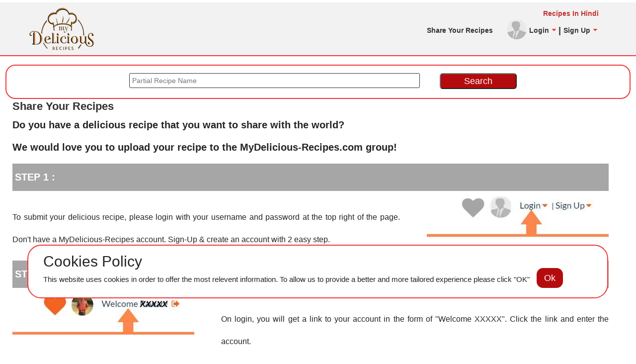

--- FILE ---
content_type: text/html; charset=utf-8
request_url: https://www.mydelicious-recipes.com/cms/share-your-recipes
body_size: 5758
content:
<!DOCTYPE html><html lang=en><head><link rel=preload async href="https://www.mydelicious-recipes.com/cdn/content/font-awesome/fonts/fontawesome-webfont.woff2?v=4.7.0" as=font type=font/woff2 crossorigin><link rel=preload async href="https://www.mydelicious-recipes.com/cdn/content/myDeliciousRecipesCss?v=1.5.9.2" as=style><link rel=preload async as=script href="https://www.mydelicious-recipes.com/cdn/bndl/jquery371?v=1.0"><link rel=preload async href="https://www.mydelicious-recipes.com/cdn/bndl/mainsitejs_2?v=1.2.0.2" as=script><link rel=preload href=https://www.mydelicious-recipes.com/favicons/favicon-32x32.png as=fetch><link rel=preload href=https://www.mydelicious-recipes.com/favicons/android-icon-144x144.png as=fetch><link rel=preload href="https://www.mydelicious-recipes.com/home/Images/451_40_40/MyDelicious-Recipes-UserImage/" as=image><link rel=prefetch href=https://www.mydelicious-recipes.com/cdn/content/js/manifest.json as=fetch><link rel=preconnect href="https://www.google-analytics.com/"><script async src=https://www.mydelicious-recipes.com/group/gtm type="14f570d1de243129a9fe8a24-text/javascript"></script><script type="14f570d1de243129a9fe8a24-text/javascript">window.dataLayer=window.dataLayer||[];function gtag(){dataLayer.push(arguments);}
gtag('js',new Date());gtag('config','G-XK8D5227HJ');</script><title>Share Your Recipes - MyDelicious-Recipes</title><meta http-equiv=X-UA-Compatible content="IE=edge"><meta charset=utf-8><meta name=viewport content="width=device-width, initial-scale=1.0, maximum-scale=2.0"><meta name=author content=MyDeliciousRecipes><meta name=google-signin-client_id content=721017256325-r7do1rplljq9j0c8d0m2q74dqitt4v4q.apps.googleusercontent.com><meta name=google-signin-use_fedcm content=true><script type="14f570d1de243129a9fe8a24-text/javascript">var _baseUrl="https://www.mydelicious-recipes.com/";var _CdnBaseUrl="https://www.mydelicious-recipes.com/cdn/";var _WebSitePhone="+91 999 620 5148";var _webSiteEmailAddress="deliciousrecipes@mydelicious-recipes.com, pawanbatra25@gmail.com";var _WebSiteLogo="https://www.mydelicious-recipes.com/cdn/content/images/logo/Mdr-Logo.png";var _WebSiteMobileLogo="https://www.mydelicious-recipes.com/cdn/content/images/logo/Mdr-Logo.png";var _WebSiteName="MyDelicious-Recipes.com";var _G_A_P_I="ca-pub-1221343103894200";var _IsMobile=false;</script><link rel=apple-touch-icon sizes=57x57 href=https://www.mydelicious-recipes.com/favicons/apple-icon-57x57.png><link rel=apple-touch-icon sizes=60x60 href=https://www.mydelicious-recipes.com/favicons/apple-icon-60x60.png><link rel=apple-touch-icon sizes=72x72 href=https://www.mydelicious-recipes.com/favicons/apple-icon-72x72.png><link rel=apple-touch-icon sizes=76x76 href=https://www.mydelicious-recipes.com/favicons/apple-icon-76x76.png><link rel=apple-touch-icon sizes=114x114 href=https://www.mydelicious-recipes.com/favicons/apple-icon-114x114.png><link rel=apple-touch-icon sizes=120x120 href=https://www.mydelicious-recipes.com/favicons/apple-icon-120x120.png><link rel=apple-touch-icon sizes=144x144 href=https://www.mydelicious-recipes.com/favicons/apple-icon-144x144.png><link rel=apple-touch-icon sizes=152x152 href=https://www.mydelicious-recipes.com/favicons/apple-icon-152x152.png><link rel=apple-touch-icon sizes=180x180 href=https://www.mydelicious-recipes.com/favicons/apple-icon-180x180.png><link rel=icon type=image/png sizes=192x192 href=https://www.mydelicious-recipes.com/favicons/android-icon-192x192.png><link rel=icon type=image/png sizes=32x32 href=https://www.mydelicious-recipes.com/favicons/favicon-32x32.png><link rel=icon type=image/png sizes=96x96 href=https://www.mydelicious-recipes.com/favicons/favicon-96x96.png><link rel=icon type=image/png sizes=16x16 href=https://www.mydelicious-recipes.com/favicons/favicon-16x16.png><link rel=manifest href=https://www.mydelicious-recipes.com/cdn/content/js/manifest.json><meta name=msapplication-TileColor content=#ffffff><meta name=msapplication-TileImage content=https://www.mydelicious-recipes.com/favicons/ms-icon-144x144.png><meta name=theme-color content=#f26422><meta name=keywords content="Share Your Recipes,Share Your Recipes with friends"><meta name=description content="Share your recipes with your friends in the world. Do you want to share your delicious recipe with the world? Upload your recipe to MyDelicious-Recipes.com!"><meta property=og:title content="Share your recipes with your friends in the world. Do you want to share your delicious recipe with the world? Upload your recipe to MyDelicious-Recipes.com!"><meta name=twitter:title content="Share your recipes with your friends in the world. Do you want to share your delicious recipe with the world? Upload your recipe to MyDelicious-Recipes.com!"><meta property=og:description content="Share your recipes with your friends in the world. Do you want to share your delicious recipe with the world? Upload your recipe to MyDelicious-Recipes.com!"><meta name=twitter:description content="Share your recipes with your friends in the world. Do you want to share your delicious recipe with the world? Upload your recipe to MyDelicious-Recipes.com!"><meta property=og:image content="https://www.mydelicious-recipes.com/admin/CmsContent/GetImageData?Id=43&amp;height=200&amp;width=200"><meta name=twitter:image content="https://www.mydelicious-recipes.com/admin/CmsContent/GetImageData?Id=43&amp;height=200&amp;width=200"><meta name=og:image:height content=1200><meta name=og:image:width content=1200><meta property=og:url content=https://www.mydelicious-recipes.com/cms/share-your-recipes><meta property=og:type content=website><meta property=fb:app_id content=2083613421668768><meta name=twitter:card content=summary><meta name=twitter:site content=DeliciousRecipe><meta name=twitter:creator content=DeliciousRecipe><meta property=og:url content=https://www.mydelicious-recipes.com/cms/share-your-recipes><meta property=og:type content=website><meta property=fb:app_id content=2083613421668768><meta property=og:site_name content=MyDeliciousRecipes><meta name=twitter:card content=summary><meta name=twitter:site content=MyDeliciousRecipes><meta name=twitter:creator content=MyDeliciousRecipes><meta name=copyright content="https://www.mydelicious-recipes.com/"><meta name=coverage content=Global><meta name=country content=India><meta name=revisit-after content="3 days"><meta name=Distribution content=Global><meta name=language content=EN-US><meta name=classification content="food recipe"><meta name=robots content="index, follow"><link href="https://www.mydelicious-recipes.com/cdn/content/myDeliciousRecipesCss?v=1.5.9.2" rel=stylesheet><script src="https://www.mydelicious-recipes.com/cdn/bndl/jquery371?v=1.0" type="14f570d1de243129a9fe8a24-text/javascript"></script><script src=https://accounts.google.com/gsi/client type="14f570d1de243129a9fe8a24-text/javascript"></script></head><body><div class=page><header><div class="bg-primary RedBorderBottom FixHeader"><div class=container><div class=info-box style=width:100%><div class=MobileLogo><a title=MyDelicious-Recipes.com href=https://www.mydelicious-recipes.com> <img height=68 width=99 itemscope itemtype=http://schema.org/Photograph itemprop=image src=https://www.mydelicious-recipes.com/home/mdr_logo alt="MyDelicious Recipes" title="MyDelicious Recipes" decoding=async> </a></div><div style="margin:auto 5px auto auto"><div id=PartialViewLoginDiv><div class=LanguageRecipeLink><a href="https://www.mydelicious-recipes.com/hi/" title="Recipes In Hindi">Recipes In Hindi</a></div><p class=ShareRecipeText><a href=https://www.mydelicious-recipes.com/cms/share-your-recipes title="Share Your Recipes">Share Your Recipes</a></p><div class=text-right style=white-space:nowrap><p style=float:right><img src="https://www.mydelicious-recipes.com/home/Images/451_40_40/MyDelicious-Recipes-UserImage/" class=user-image alt="User Image" height=40 width=40> <span class=cursor-pointer title=Login id=LnkLogin>Login <i id=loginCaret class="fa fa-caret-down" data-state=closed></i></span> | <span class=cursor-pointer id=LnkRegister title="Sign Up">Sign Up <i id=registrationCaret class="fa fa-caret-down" data-state=closed></i></span></p></div><div id=LoginForm style=display:none><span onclick="if (!window.__cfRLUnblockHandlers) return false; LoginLinkClick()" class="pull-right text-right cursor-pointer" style=display:inline-block title=Close data-cf-modified-14f570d1de243129a9fe8a24-=""><i class="fa fa-times-circle"></i></span><ul class=pull-left><li><label>User Name</label> <span><input class=search-form_input id=UserName name=UserName placeholder="User Name / Email Id" type=text></span></li><li><label>Password</label> <span><input class=search-form_input id=Password name=Password placeholder=Password type=password></span></li><li><button class=btn id=LoginSubmit>Sign in</button></li><li><div class=gConnect><input id=hdnGLCI name=hdnGLCI type=hidden value=721017256325-r7do1rplljq9j0c8d0m2q74dqitt4v4q.apps.googleusercontent.com> <button id=TempbtnGoogleSignIn onclick="if (!window.__cfRLUnblockHandlers) return false; DowloadGoogleLoginAPI()" class=btn style=min-width:120px;padding:0;width:100% data-cf-modified-14f570d1de243129a9fe8a24-=""><div style=float:left;padding:8px;background:#fff><div style=width:18px;height:18px></div></div><div style=font-size:18px;line-height:34px><div class=btn>Sign in</div></div></button> <button id=btnGoogleSignIn style=display:none;width:100% class="g-signin2 btn" data-onsuccess=OnGoogleLogin data-theme=dark data-cookiepolicy=single_host_origin immediate=true></button></div></li><li><button type=button id=forgotPassword class="forgotPassword btn" data-loading-text="&lt;i class='fa fa-circle-o-notch fa-spin'>&lt;/i> Processing">Forgot Password</button></li></ul><div class="loadingimg clearfix hide"><img class="img img-responsive" src="" alt="Just a moment.."></div><div id=LblError class="ErrorMessage clearfix"></div></div><div id=PartialViewRegisterDiv><div id=RegistrationForm style=display:none><span onclick="if (!window.__cfRLUnblockHandlers) return false; RegistrationLinkClick()" class="text-right cursor-pointer" style=display:block;text-align:right;float:right title=Close data-cf-modified-14f570d1de243129a9fe8a24-=""><i class="fa fa-times-circle"></i></span><ul class=pull-left><li><label>Name</label> <span> <input class=search-form_input id=Name name=Name placeholder=Name type=text> </span></li><li><label>Email</label> <span><input class=search-form_input id=Email_Id name=Email_Id placeholder=Email type=text></span></li><li><label>Mobile</label> <span><input class=search-form_input id=Mobile name=Mobile placeholder=Mobile type=text></span></li><li><label>Password</label> <span><input class=search-form_input id=RegPassword name=RegPassword placeholder=Password type=password></span></li><li><button class=btn id=btnPartialRegisterSubmit>Register</button></li></ul><div class="loadingimg clearfix hide"><img class="img img-responsive" src="" alt="Just a moment.."></div><div class="ErrorMessage clearfix">By registring on our site you agree to receive emails</div><div id=LblRegistrationError class="ErrorMessage clearfix"></div></div></div><script type="14f570d1de243129a9fe8a24-text/javascript">$(document).ready(function(){try{if(""!=""){$('#LoginForm').hide();$('#RegistrationForm').show();}}
catch(ex){}});</script></div><script type="14f570d1de243129a9fe8a24-text/javascript">$(document).ready(function(){try{if(""!=""){$('#LoginForm').css("display","block");$("#LblError").text("");$("#UserName").val("");}}
catch(ex){}});</script></div></div></div><div id=stuck_container class=stuck_container><div class=container><div class=brand><a title=MyDelicious-Recipes.com href=https://www.mydelicious-recipes.com> <img height=95 width=139 itemscope itemtype=http://schema.org/Photograph itemprop=image src=https://www.mydelicious-recipes.com/home/mdr_logo alt=MyDelicious-Recipes.com title=MyDelicious-Recipes.com decoding=async> </a></div></div></div></div></header><main><div id=SearchPanel class=SearchPanel><div class=container><ul><li><input class=search-form_input id=txtSearchRecipeName name=txtSearchRecipeName placeholder="Partial Recipe Name" type=text></li><li><button class=btn style=float:left id=btnSearchRecipe onclick="if (!window.__cfRLUnblockHandlers) return false; SearchRecipeText()" data-cf-modified-14f570d1de243129a9fe8a24-="">Search</button></li></ul></div></div><div class=AboutUs><div class=container><div class=row><div class=col-sm-12 style=font-size:14px><div itemscope><div class=ColorPageHeadding itemprop=headline><h1>Share Your Recipes</h1></div></div><div style=font-size:16px;text-align:justify><p style=font-size:20px;font-weight:bold>Do you have a delicious recipe that you want to share with the world?<br>We would love you to upload your recipe to the MyDelicious-Recipes.com group!</p><div style="width:100%;float:left;margin:10px 0"><div style=background:#a6a6a6;padding:5px;color:#fff;font-weight:bold;font-size:20px>STEP 1 :</div><div style="float:left;margin:30px 20px 0 0;width:65%">To submit your delicious recipe, please login with your username and password at the top right of the page. Don't have a MyDelicious-Recipes account. Sign-Up & create an account with 2 easy step.</div><div style=float:right><img title=Login src="../../home/Images/22_100_400/MyDelicious-Recipes-Login/" alt=Login></div></div><div style="width:100%;float:left;margin:10px 0"><div style=background:#a6a6a6;padding:5px;color:#fff;font-weight:bold;font-size:20px>STEP 2 :</div><div style=float:left><img title=Login src=../../home/Images/23_100_400/MyDelicious-Recipes-Login alt=Login></div><div style="float:right;margin:40px 0 0 20px;width:65%">On login, you will get a link to your account in the form of "Welcome XXXXX". Click the link and enter the account.</div></div><div style="width:100%;float:left;margin:10px 0"><div style=background:#a6a6a6;padding:5px;color:#fff;font-weight:bold;font-size:20px>STEP 3 :</div><div style="float:left;margin:40px 20px 0 0;width:75%">Click RECIPES on the left side menu. You will get the list of recipes submitted by you. There on the top right you will find a button to add recipe. Click on the button.</div><div style=float:right><img title=Login src=../../home/Images/21_200_200/MyDelicious-Recipes-SideMenu alt=SideMenu></div></div><div style="width:100%;float:left;margin:10px 0"><div style=background:#a6a6a6;padding:5px;color:#fff;font-weight:bold;font-size:20px>STEP 4 :</div><div style=float:left><img title=Login src=../../home/Images/24_500_500/MyDelicious-Recipes-RecipeForm alt=RecipeForm></div><div style="float:right;margin:40px 0 0 20px;width:55%">Fill the form to submit your recipe step by step according to instruction you will find help under sign<div class="fa fa-question-circle"></div><div style="margin:40px 0 0 0">Submit your recipe. Give us some time to review the content. Once review and approve your recipe will be available on MyDelicious-Recipes.com. we will update you via mail when approved. you can share the link with your friends.</div></div></div></div></div></div></div></div><section class="bg-secondary center" style=height:40px><ul class=social><li><a style=font-size:25px class="fa fa-facebook" href="https://www.facebook.com/mydeliciousrecipes.1/" title=FaceBook target=_blank></a></li><li><a style=font-size:25px class="fa fa-instagram" href="https://www.instagram.com/mydelicious.recipes/" title=Instagram target=_blank></a></li><li><a style=font-size:25px class="fa fa-pinterest" href="https://in.pinterest.com/My_Delicious_Recipes/" title=Pinterest target=_blank></a></li></ul></section></main><footer><div class=container><div class=row><div class=grid_12><h2>MyDelicious Recipes</h2><p>Our mission is to you get cooking! You may be an experienced cook looking for inspiration, MyDelicious-Recipes.com gives you a unique platform to share your delicious recipes with the world, or perhaps you are less confident in the kitchen. no fears. We tried to explain to you a carefully written recipe.</p></div><div class="bg-secondary clearfix">&nbsp;</div><ul id=Recipecategories><li><a title="Appetizers &amp; Snack" href=https://www.mydelicious-recipes.com/recipes/recipes-appetizers-and-snack> <img class=ImgScrollLoad alt="Appetizers &amp; Snack Recipe" title="Appetizers &amp; Snack Recipe" src="" data-src="https://www.mydelicious-recipes.com/home/GetEncryptCdnImage?imgurl=ec9uiUGjpFZMX+yw+QuxTPnyeNDUshlK/943Dn2ewqIsGeQtbdMfcKfu8NRFiyfjA/E3DIa/2Qd7oGjuuB0iI0Pd3WiL6/KF19QqE4K2jruRLTtbnL0zNDAA9xTnLcW/Rdh4r+P8cz0Y9JUegULB63P5Nb3CAXCUB6/rzkwIvoJH1y+mon22DVrLA6ZUsMVWOK4BJ5rGa9seyvUU75BDUEzfvulNUFu6ZIm7pYWIG0I=&amp;height=70&amp;width=70" height=70 width=70><br> Appetizers &amp; Snack </a></li><li><a title=Cake href=https://www.mydelicious-recipes.com/recipes/recipes-cake> <img class=ImgScrollLoad alt="Cake Recipe" title="Cake Recipe" src="" data-src="https://www.mydelicious-recipes.com/home/GetEncryptCdnImage?imgurl=ec9uiUGjpFZMX+yw+QuxTPnyeNDUshlK/943Dn2ewqIsGeQtbdMfcKfu8NRFiyfjA/E3DIa/2Qd7oGjuuB0iI0Pd3WiL6/KF19QqE4K2jruRLTtbnL0zNDAA9xTnLcW/Rdh4r+P8cz0Y9JUegULB63P5Nb3CAXCUB6/rzkwIvoLwBIB37Jc3TxHCkYUgFFPuMRSkxiaDDfwppm4SDesGJA==&amp;height=70&amp;width=70" height=70 width=70><br> Cake </a></li><li><a title=Cookie href=https://www.mydelicious-recipes.com/recipes/recipes-cookie> <img class=ImgScrollLoad alt="Cookie Recipe" title="Cookie Recipe" src="" data-src="https://www.mydelicious-recipes.com/home/GetEncryptCdnImage?imgurl=ec9uiUGjpFZMX+yw+QuxTPnyeNDUshlK/943Dn2ewqIsGeQtbdMfcKfu8NRFiyfjA/E3DIa/2Qd7oGjuuB0iI0Pd3WiL6/KF19QqE4K2jruRLTtbnL0zNDAA9xTnLcW/Rdh4r+P8cz0Y9JUegULB63P5Nb3CAXCUB6/rzkwIvoJLXa/OrmkGURQEw0ugsVK7Kd8Gnpb1P6I53o+9g6KnRbnLNtfb+5pglExXaUyUJZY=&amp;height=70&amp;width=70" height=70 width=70><br> Cookie </a></li><li><a title="Drink &amp; Beverages" href=https://www.mydelicious-recipes.com/recipes/recipes-drink-and-beverages> <img class=ImgScrollLoad alt="Drink &amp; Beverages Recipe" title="Drink &amp; Beverages Recipe" src="" data-src="https://www.mydelicious-recipes.com/home/GetEncryptCdnImage?imgurl=ec9uiUGjpFZMX+yw+QuxTPnyeNDUshlK/943Dn2ewqIsGeQtbdMfcKfu8NRFiyfjA/E3DIa/2Qd7oGjuuB0iI0Pd3WiL6/KF19QqE4K2jruRLTtbnL0zNDAA9xTnLcW/Rdh4r+P8cz0Y9JUegULB63P5Nb3CAXCUB6/rzkwIvoK6wdmiiKxMapHtH3wJ4OIeeI7Sj+QxUkN0CGXlMMZ+xC8dbhU4YPwI7VP6s4QHNFAcPiKMH2LhfFDPuCFi6qui&amp;height=70&amp;width=70" height=70 width=70><br> Drink &amp; Beverages </a></li><li><a title=Eggetarian href=https://www.mydelicious-recipes.com/recipes/recipes-eggetarian> <img class=ImgScrollLoad alt="Eggetarian Recipe" title="Eggetarian Recipe" src="" data-src="https://www.mydelicious-recipes.com/home/GetEncryptCdnImage?imgurl=ec9uiUGjpFZMX+yw+QuxTPnyeNDUshlK/943Dn2ewqIsGeQtbdMfcKfu8NRFiyfjA/E3DIa/2Qd7oGjuuB0iI0Pd3WiL6/KF19QqE4K2jruRLTtbnL0zNDAA9xTnLcW/Rdh4r+P8cz0Y9JUegULB63P5Nb3CAXCUB6/rzkwIvoIqmSK31u1kU/URPCV3IshyvZSWeSjG5x/wxcvH8TrOYgQ5QgkESNExfmOYtPjHKSg=&amp;height=70&amp;width=70" height=70 width=70><br> Eggetarian </a></li><li><a title="Ice Cream Dessert &amp; Sweets" href=https://www.mydelicious-recipes.com/recipes/recipes-ice-cream-dessert-and-sweets> <img class=ImgScrollLoad alt="Ice Cream Dessert &amp; Sweets Recipe" title="Ice Cream Dessert &amp; Sweets Recipe" src="" data-src="https://www.mydelicious-recipes.com/home/GetEncryptCdnImage?imgurl=ec9uiUGjpFZMX+yw+QuxTPnyeNDUshlK/943Dn2ewqIsGeQtbdMfcKfu8NRFiyfjA/E3DIa/2Qd7oGjuuB0iI0Pd3WiL6/KF19QqE4K2jruRLTtbnL0zNDAA9xTnLcW/Rdh4r+P8cz0Y9JUegULB63P5Nb3CAXCUB6/rzkwIvoLxUMN5bJponbSHRr+dfl+3uD8vVX3rcBXZJ0p8yWfeO1aDqmCDVVH8iKUf+rX9mYI=&amp;height=70&amp;width=70" height=70 width=70><br> Ice Cream Dessert &amp; Sweets </a></li><li><a title="Non Vegetarian" href=https://www.mydelicious-recipes.com/recipes/recipes-non-vegetarian> <img class=ImgScrollLoad alt="Non Vegetarian Recipe" title="Non Vegetarian Recipe" src="" data-src="https://www.mydelicious-recipes.com/home/GetEncryptCdnImage?imgurl=ec9uiUGjpFZMX+yw+QuxTPnyeNDUshlK/943Dn2ewqIsGeQtbdMfcKfu8NRFiyfjA/E3DIa/2Qd7oGjuuB0iI0Pd3WiL6/KF19QqE4K2jruRLTtbnL0zNDAA9xTnLcW/Rdh4r+P8cz0Y9JUegULB63P5Nb3CAXCUB6/rzkwIvoKGyaQa40sZKufqXq+jXJE+8DIodHyPMyP1x6EYpe6e8/yl+SkAMvHWv0I5USdgyUE=&amp;height=70&amp;width=70" height=70 width=70><br> Non Vegetarian </a></li><li><a title=Smoothie href=https://www.mydelicious-recipes.com/recipes/recipes-smoothie> <img class=ImgScrollLoad alt="Smoothie Recipe" title="Smoothie Recipe" src="" data-src="https://www.mydelicious-recipes.com/home/GetEncryptCdnImage?imgurl=ec9uiUGjpFZMX+yw+QuxTPnyeNDUshlK/943Dn2ewqIsGeQtbdMfcKfu8NRFiyfjA/E3DIa/2Qd7oGjuuB0iI0Pd3WiL6/KF19QqE4K2jruRLTtbnL0zNDAA9xTnLcW/Rdh4r+P8cz0Y9JUegULB63P5Nb3CAXCUB6/rzkwIvoKgPq4hsEosp03pzTFwMzByrnr2FF0r9BtM1Tf9NmbvMi580QKCIwR4jdGmbbUZJOU=&amp;height=70&amp;width=70" height=70 width=70><br> Smoothie </a></li><li><a title=Vegetarian href=https://www.mydelicious-recipes.com/recipes/recipes-vegetarian> <img class=ImgScrollLoad alt="Vegetarian Recipe" title="Vegetarian Recipe" src="" data-src="https://www.mydelicious-recipes.com/home/GetEncryptCdnImage?imgurl=ec9uiUGjpFZMX+yw+QuxTPnyeNDUshlK/943Dn2ewqIsGeQtbdMfcKfu8NRFiyfjA/E3DIa/2Qd7oGjuuB0iI0Pd3WiL6/KF19QqE4K2jruRLTtbnL0zNDAA9xTnLcW/Rdh4r+P8cz0Y9JUegULB63P5Nb3CAXCUB6/rzkwIvoIu/IHS7qpBUL0E7m7pbNlSlL5Hde34jioo5tQGHHKKyw==&amp;height=70&amp;width=70" height=70 width=70><br> Vegetarian </a></li></ul></div></div><section class="bg-primary copyright"><p class=container><span style=float:left;padding-left:30px> MyDelicious Recipes Copyright &copy; 2019 - 2025 All Rights Reserved. </span> <span style=float:right;padding-right:30px> <a href=https://www.mydelicious-recipes.com/sitemap title="Site Map">Site Map</a> | <a href="https://mydelicious-recipes-blog.blogspot.com/" title=Blogs target=_blank>Blogs</a> </span></p></section></footer><div style=height:120px>&nbsp;</div></div><div class=cookies-box><div class=container><div class=cookiesbox_inside><div style=font-size:30px;line-height:1.1;margin-bottom:10px;font-weight:500>Cookies Policy</div><div>This website uses cookies in order to offer the most relevent information. To allow us to provide a better and more tailored experience please click "OK"</div><div class="okbtn btn">Ok</div></div></div></div><script src="https://www.mydelicious-recipes.com/cdn/bndl/mainsitejs_2?v=1.2.0.2" type="14f570d1de243129a9fe8a24-text/javascript"></script><script type="14f570d1de243129a9fe8a24-text/javascript">$(document).ready(function(){$('#txtSearchRecipeName').on("keypress",function(e){if(e.keyCode==13){SearchRecipeText();return false;}});$("table").each(function(i){$(this).wrap("<div style=\"overflow-x:auto;\" />");});});</script><script src="/cdn-cgi/scripts/7d0fa10a/cloudflare-static/rocket-loader.min.js" data-cf-settings="14f570d1de243129a9fe8a24-|49" defer></script><script defer src="https://static.cloudflareinsights.com/beacon.min.js/vcd15cbe7772f49c399c6a5babf22c1241717689176015" integrity="sha512-ZpsOmlRQV6y907TI0dKBHq9Md29nnaEIPlkf84rnaERnq6zvWvPUqr2ft8M1aS28oN72PdrCzSjY4U6VaAw1EQ==" data-cf-beacon='{"version":"2024.11.0","token":"7bcd477db9dd45129cc886da4c50cfb8","r":1,"server_timing":{"name":{"cfCacheStatus":true,"cfEdge":true,"cfExtPri":true,"cfL4":true,"cfOrigin":true,"cfSpeedBrain":true},"location_startswith":null}}' crossorigin="anonymous"></script>
</body></html>

--- FILE ---
content_type: text/css; charset=utf-8
request_url: https://www.mydelicious-recipes.com/cdn/content/myDeliciousRecipesCss?v=1.5.9.2
body_size: 10116
content:
a,abbr,acronym,address,applet,article,aside,audio,b,big,blockquote,body,canvas,caption,center,cite,code,dd,del,details,dfn,div,dl,dt,em,embed,fieldset,figcaption,figure,footer,form,h1,h2,h3,h4,h5,h6,header,hgroup,html,i,iframe,img,ins,kbd,label,legend,li,mark,menu,nav,object,ol,output,p,pre,q,ruby,s,samp,section,small,span,strike,strong,sub,summary,sup,table,tbody,td,tfoot,th,thead,time,tr,tt,u,ul,var,video{margin:0;padding:0;border:0;font-size:100%;font:inherit;vertical-align:top}article,aside,details,figcaption,figure,footer,header,hgroup,menu,nav,section{display:block}body{line-height:1}ol,ul{list-style:none}blockquote,q{quotes:none}blockquote:after,blockquote:before,q:after,q:before{content:'';content:none}table{border-collapse:collapse;border-spacing:0}.container{margin-right:auto;margin-left:auto;-moz-box-sizing:border-box;-webkit-box-sizing:border-box;box-sizing:border-box}.grid_12>h4{font-weight:700}.grid_10>p,.grid_11>p,.grid_12>p,.grid_1>p,.grid_2>p,.grid_3>p,.grid_4>p,.grid_5>p,.grid_6>p,.grid_7>p,.grid_8>p,.grid_9>p{text-align:justify}.grid_12>p{padding-bottom:51px}.container{width:1170px}.container .row{margin-left:-30px}.container [class*=grid_]{float:left;min-height:1px;margin-left:30px}.container .grid_1{width:70px}.container .grid_2{width:170px}.container .grid_3{width:270px}.container .grid_4{width:370px}.container .grid_5{width:470px}.container .grid_6{width:570px}.container .grid_7{width:670px}.container .grid_8{width:770px}.container .grid_9{width:870px}.container .grid_10{width:970px}.container .grid_11{width:1070px}.container .grid_12{width:1170px}@media(min-width:980px) and (max-width:1199px){.container{width:940px}.container .row{margin-left:-20px}.container [class*=grid_]{float:left;min-height:1px;margin-left:20px}.container .grid_1{width:60px}.container .grid_2{width:140px}.container .grid_3{width:220px}.container .grid_4{width:300px}.container .grid_5{width:380px}.container .grid_6{width:460px}.container .grid_7{width:540px}.container .grid_8{width:620px}.container .grid_9{width:700px}.container .grid_10{width:780px}.container .grid_11{width:860px}.container .grid_12{width:940px}}@media(min-width:768px) and (max-width:979px){.container{width:748px}.container .row{margin-left:-20px}.container [class*=grid_]{float:left;min-height:1px;margin-left:20px}.container .grid_1{width:44px}.container .grid_2{width:108px}.container .grid_3{width:172px}.container .grid_4{width:236px}.container .grid_5{width:300px}.container .grid_6{width:364px}.container .grid_7{width:428px}.container .grid_8{width:492px}.container .grid_9{width:556px}.container .grid_10{width:620px}.container .grid_11{width:684px}.container .grid_12{width:748px}}@media(max-width:767px){.container{width:470px;padding:0}.container .row{margin-left:0}.row+.row,[class*=grid_]+[class*=grid_]{margin-top:30px}.container [class*=grid_]{float:none;display:block;width:100%;margin-left:0}}@media(max-width:370px){.container{width:96%;padding:0}}@media(min-width:370px) and (max-width:479px){body{padding:0}.container{width:365px;padding:0}.row{margin-left:0}}.container:after,.container:before,.row:after,.row:before{display:table;content:"";line-height:0}.container:after,.row:after{clear:both}.carousel{position:relative;border-radius:15px;overflow:hidden;margin-bottom:30px}.carousel-inner{position:relative;width:100%;overflow:hidden}.carousel-inner>.item{position:relative;display:none;-webkit-transition:.6s ease-in-out left;-o-transition:.6s ease-in-out left;transition:.6s ease-in-out left}.carousel-inner>.item>a>img,.carousel-inner>.item>img{display:block;max-width:100%;height:auto;line-height:1}@media all and (transform-3d),(-webkit-transform-3d){.carousel-inner>.item{-webkit-transition:-webkit-transform .6s ease-in-out;-o-transition:-o-transform .6s ease-in-out;transition:transform .6s ease-in-out;-webkit-backface-visibility:hidden;backface-visibility:hidden;-webkit-perspective:1000px;perspective:1000px}.carousel-inner>.item.active.right,.carousel-inner>.item.next{left:0;-webkit-transform:translate3d(100%,0,0);transform:translate3d(100%,0,0)}.carousel-inner>.item.active.left,.carousel-inner>.item.prev{left:0;-webkit-transform:translate3d(-100%,0,0);transform:translate3d(-100%,0,0)}.carousel-inner>.item.active,.carousel-inner>.item.next.left,.carousel-inner>.item.prev.right{left:0;-webkit-transform:translate3d(0,0,0);transform:translate3d(0,0,0)}}.carousel-inner>.active,.carousel-inner>.next,.carousel-inner>.prev{display:block}.carousel-inner>.active{left:0}.carousel-inner>.next,.carousel-inner>.prev{position:absolute;top:0;width:100%}.carousel-inner>.next{left:100%}.carousel-inner>.prev{left:-100%}.carousel-inner>.next.left,.carousel-inner>.prev.right{left:0}.carousel-inner>.active.left{left:-100%}.carousel-inner>.active.right{left:100%}.carousel-control{position:absolute;top:0;bottom:0;left:0;width:15%;font-size:20px;color:#fff;text-align:center;text-shadow:0 1px 2px rgba(0,0,0,.6);background-color:rgba(0,0,0,0);opacity:.8}.carousel-control.left{background-image:-webkit-linear-gradient(left,rgba(0,0,0,.5) 0,rgba(0,0,0,.0001) 100%);background-image:-o-linear-gradient(left,rgba(0,0,0,.5) 0,rgba(0,0,0,.0001) 100%);background-image:-webkit-gradient(linear,left top,right top,from(rgba(0,0,0,.5)),to(rgba(0,0,0,.0001)));background-image:linear-gradient(to right,rgba(0,0,0,.5) 0,rgba(0,0,0,.0001) 100%);background-repeat:repeat-x}.carousel-control.right{right:0;left:auto;background-image:-webkit-linear-gradient(left,rgba(0,0,0,.0001) 0,rgba(0,0,0,.5) 100%);background-image:-o-linear-gradient(left,rgba(0,0,0,.0001) 0,rgba(0,0,0,.5) 100%);background-image:-webkit-gradient(linear,left top,right top,from(rgba(0,0,0,.0001)),to(rgba(0,0,0,.5)));background-image:linear-gradient(to right,rgba(0,0,0,.0001) 0,rgba(0,0,0,.5) 100%);background-repeat:repeat-x}.carousel-control:focus,.carousel-control:hover{color:#fff;text-decoration:none;outline:0;opacity:.9}.carousel-control .fa-angle-left,.carousel-control .fa-angle-right,.carousel-control .icon-next,.carousel-control .icon-prev{position:absolute;top:50%;z-index:5;display:inline-block;margin-top:-10px}.carousel-control .fa-angle-left,.carousel-control .icon-prev{left:50%;margin-left:-10px}.carousel-control .fa-angle-right,.carousel-control .icon-next{right:50%;margin-right:-10px}.carousel-control .icon-next,.carousel-control .icon-prev{width:60px;height:60px;font-size:60px;text-shadow:3px 3px 8px #fff;font-family:serif;line-height:1}.carousel-control .icon-prev:before{content:'‹'}.carousel-control .icon-next:before{content:'›'}.carousel-caption{position:absolute;right:15%;bottom:20px;left:15%;z-index:10;padding-top:20px;padding-bottom:20px;color:#fff;text-align:center;text-shadow:0 1px 2px rgba(0,0,0,.6)}.carousel-caption .btn{text-shadow:none}@media screen and (min-width:768px){.carousel-control .fa-angle-left,.carousel-control .fa-angle-right,.carousel-control .icon-next,.carousel-control .icon-prev{margin-top:-10px;width:60px;height:60px;font-size:60px;text-shadow:3px 3px 8px #fff,3px 3px 8px #fff}.carousel-control .fa-angle-left,.carousel-control .icon-prev{margin-left:-10px}.carousel-control .fa-angle-right,.carousel-control .icon-next{margin-right:-10px}.carousel-caption{right:20%;left:20%;padding-bottom:30px}}.search-form{display:inline-block;position:relative;width:147px;margin-left:19.5%}.search-form_label{display:block;padding:11.5px 40px 11.5px 10px;background:#f2f2f2;border:1px solid #dcdcdc}.search-form_input{outline:0;background-color:transparent;border:none;-webkit-appearance:none;border-radius:0;vertical-align:baseline;box-shadow:none;color:#333;display:block;width:100%;font-size:14px;line-height:16px;height:15px}@media(max-width:979px){.search-form{margin-left:2%}}@media(max-width:479px){.search-form{width:270px}}@charset "UTF-8";body{background:#fff;color:#242424;font:400 18px/22px "PT Sans Narrow",sans-serif;line-height:2.5em}.FixHeader{position:fixed!important;width:100%;z-index:999;top:0}img{max-width:100%;height:auto}h1,h2,h3,h5{font-weight:700;color:#333}h4,h6{color:#b40c0e;font-weight:bold}h1,section h1{font-size:22px;line-height:30px}dashspan{display:block;line-height:30px}dashspan h1{position:relative;display:inline-block;text-align:center;padding:0 86px}dashspan h1:after,dashspan h1:before{content:'';position:absolute;width:65px;height:2px;background:#b9b9b9;top:50%}dashspan h1:before{left:0}dashspan h1:after{right:0}@media(max-width:479px){dashspan h1{padding:0 20px}dashspan h1:after,dashspan h1:before{width:15px}}h2{font-size:19px;line-height:30px}dashspan h2{position:relative;display:inline-block;text-align:center;padding:0 10px}dashspan h2:after,dashspan h2:before{content:'';position:absolute;width:10px;height:1px;background:#d9d9d9;top:50%}dashspan h2:before{left:0}dashspan h2:after{right:0}h3{font-size:18px;line-height:30px}dashspan h3{position:relative;display:inline-block;text-align:center;padding:0 86px}dashspan h3:after,dashspan h3:before{content:'';position:absolute;width:65px;height:1px;background:#d9d9d9;top:50%}dashspan h3:before{left:0}dashspan h3:after{right:0}h4{font-size:16px;line-height:30px}h5{font-size:15px;line-height:20px}h6{font-size:15px;line-height:20px;text-transform:uppercase}h6 a:hover{color:#333}.list a:hover,.marked-list a:hover,p a:hover{text-decoration:underline}.list .fa,.marked-list .fa,p .fa{text-decoration:none}time{display:block}a{font:inherit;color:inherit;text-decoration:none;-moz-transition:.3s;-o-transition:.3s;-webkit-transition:.3s;transition:.3s}a:focus{outline:0}a:active{background-color:transparent}a[href^="callto:"],a[href^="tel:"]{color:inherit;text-decoration:none}strong{font-weight:700}.fa{line-height:inherit}[class*=fa-]:before{font-weight:400;font-family:FontAwesome}.page{overflow:hidden;min-height:500px;margin-top:130px}.lt-ie9 .page{min-width:1200px}.center{text-align:center}*+h3{margin-top:11px}*+h4{margin-top:4px}*+h6{margin-top:21px}*+p{margin-top:10px}*+.btn__lg{margin-top:14px}*+.row{margin-top:25px}*+.off1{margin-top:19px}*+.off2{margin-top:14px}*+.description{margin-top:26px}*+.contact-form{margin-top:18px}p+p{margin-top:20px}.row+.row{margin-top:49px}.brand{display:inline-block;position:absolute;top:5px;background:#f2f2f2}@media(max-width:767px){.brand{display:none}}.bg-primary{background:#f2f2f2;position:relative;margin:5px 0 10px 0}.RedBorderBottom{border-bottom:2px solid #f03839}.bg-secondary{background:#f03839;color:#fff}.bg-secondary h1,.bg-secondary h2,.bg-secondary h3,.bg-secondary h4,.bg-secondary h5,.bg-secondary h6{color:#fff}.info-box{text-align:right!important;padding-top:10px!important;padding-bottom:38px!important}.info-box>.MobileLogo{display:none}.info-box p{display:inline-block;font-weight:700!important;color:#333!important;margin-right:23px!important;margin-top:10px!important}@media(max-width:479px){.info-box p{margin-right:5px!important}}.info-box p img{margin-top:-10px!important}.info-box p:before{color:#f03839!important;padding-right:3px!important}.info-box p:hover{color:#f03839!important}.info-box div{display:inline}.info-box div a{color:#333!important;font-size:14px!important}.info-box div span{color:#333;font-size:14px}.info-box div:before{padding-right:5px!important}.info-box div a:hover,.info-box div span:hover{color:#f03839}@media(max-width:767px){.info-box{text-align:center!important;display:inline-flex;padding-bottom:25px!important}.info-box>.MobileLogo{display:block;padding:10px 0 0 10px}}.social li{display:inline-block}.social li a{font-size:18px;line-height:40px}.social li a:hover{color:#333}.social li+li{margin-left:26px}.fa-envelope,.fa-map-marker,.fa-mobile{color:#f03839}.fa-envelope{font-size:66px;line-height:61px}.fa-envelope a{margin-left:54px}.btn{display:inline-block;background:#b40c0e;font-size:18px;line-height:20px;color:#fff;padding:5px;border-radius:6px;cursor:pointer;margin:2px}.btn:hover{background:#890a01}.btn#btnSearchRecipe{margin:0 10px!important;line-height:18px!important}.btn__lg{padding:6px 29px 14px 30px}.box:after,.box:before{display:table;content:"";line-height:0}.box:after{clear:both}nav{padding:32px 0 26px;text-align:right}@media(max-width:767px){nav{display:none}}.sf-menu{display:inline-block;text-align:left}.sf-menu:after,.sf-menu:before{display:table;content:"";line-height:0}.sf-menu:after{clear:both}.sf-menu>li{position:relative;float:left}.sf-menu>li+li{margin-left:7.5px}.sf-menu a{display:block}.sf-menu>li>a{color:#242424;font-size:18px;line-height:20px;padding:7px 14px 13px 16px}.sf-menu>li.sfHover>a,.sf-menu>li>a:hover{color:#fff;background:#f03839}.sf-menu>li.active>a{color:#fff;background:#f03839}.sf-menu ul{display:none;position:absolute;top:100%;width:197px;padding:11px 0 10px;background:#fff;z-index:2;-moz-box-sizing:border-box;-webkit-box-sizing:border-box;box-sizing:border-box}.sf-menu ul>li>a{color:#242424;background:#fff;padding:4px 0 3px 20px}.sf-menu ul>li.sfHover>a,.sf-menu ul>li>a:hover{color:#f03839}.sf-menu ul ul{position:absolute;top:32%;left:100%;width:120px;margin-top:0;padding:0;z-index:4}.sf-menu ul ul>li>a{color:#fff;background:#f03839}.sf-menu ul ul>li.sfHover>a,.sf-menu ul ul>li>a:hover{color:#242424;background:#fff}.sf-menu ul .sf-with-ul{position:relative}.sf-menu ul .sf-with-ul:before{content:"";font-size:15px;line-height:20px;position:absolute;top:8px;right:22px;font-family:FontAwesome;color:#f03839}.LR-menu{display:inline-flex;text-align:left;clear:both}.LR-menu>li{position:relative;float:left;margin-left:7.5px}.LR-menu>li>a{display:block;color:#242424;font-size:18px;line-height:20px;padding:7px 14px 13px 16px}.LR-menu>li.active>a,.LR-menu>li>a:hover{color:#fff;background:#f03839}@media(max-width:767px){.sf-menu{display:none}}.rd-mobilemenu{display:none;position:fixed;top:0;left:0;bottom:0;z-index:9999999;text-align:left;-moz-transition:.3s all ease;-o-transition:.3s all ease;-webkit-transition:.3s all ease;transition:.3s all ease}.rd-mobilemenu.active{right:0}.rd-mobilemenu_ul{position:fixed;top:56px;left:0;bottom:0;width:240px;padding:20px 0;color:#666;background:#fff;font-size:14px;line-height:20px;overflow:auto;-webkit-box-shadow:5px 0 5px 0 rgba(0,0,0,.1);-moz-box-shadow:5px 0 5px 0 rgba(0,0,0,.1);box-shadow:5px 0 5px 0 rgba(0,0,0,.1);-moz-transform:translateX(-240px);-ms-transform:translateX(-240px);-o-transform:translateX(-240px);-webkit-transform:translateX(-240px);transform:translateX(-240px);-moz-transition:.3s ease;-o-transition:.3s ease;-webkit-transition:.3s ease;transition:.3s ease;-moz-transition:.3s cubic-bezier(.55,0,.1,1);-o-transition:.3s cubic-bezier(.55,0,.1,1);-webkit-transition:.3s cubic-bezier(.55,0,.1,1);transition:.3s cubic-bezier(.55,0,.1,1)}.rd-mobilemenu.active .rd-mobilemenu_ul{-moz-transform:translateX(0);-ms-transform:translateX(0);-o-transform:translateX(0);-webkit-transform:translateX(0);transform:translateX(0)}.rd-mobilemenu_ul a{display:block;padding:9px 25px 11px}.rd-mobilemenu_ul a:hover{background:#333;color:#fff}.rd-mobilemenu_ul ul a{padding-left:40px}.rd-mobilemenu_ul ul ul a{padding-left:60px}.rd-mobilemenu_ul:after{content:'';display:block;height:20px}.rd-mobilepanel{display:none;position:fixed;top:0;left:0;right:0;height:56px;background:#fff;color:#000;-webkit-box-shadow:0 3px 3px 0 rgba(0,0,0,.1);-moz-box-shadow:0 3px 3px 0 rgba(0,0,0,.1);box-shadow:0 3px 3px 0 rgba(0,0,0,.1);z-index:99999991}.rd-mobilepanel_title{position:fixed;top:4px;left:45px;right:56px;color:#000;font-size:24px;line-height:48px;text-overflow:ellipsis;white-space:nowrap}.rd-mobilepanel_toggle{background:0 0;border:none;display:inline-block;padding:0;outline:0;outline-offset:0;cursor:pointer;-webkit-appearance:none;position:fixed;top:4px;left:8px;width:48px;height:48px}.rd-mobilepanel_toggle::-moz-focus-inner{border:none;padding:0}.rd-mobilepanel_toggle span{position:relative;display:block;margin:auto;-moz-transition:all .3s ease;-o-transition:all .3s ease;-webkit-transition:all .3s ease;transition:all .3s ease}.rd-mobilepanel_toggle span:after,.rd-mobilepanel_toggle span:before{content:"";position:absolute;left:0;top:-8px;-moz-transition:all .3s ease;-o-transition:all .3s ease;-webkit-transition:all .3s ease;transition:all .3s ease}.rd-mobilepanel_toggle span:after{top:8px}.rd-mobilepanel_toggle span,.rd-mobilepanel_toggle span:after,.rd-mobilepanel_toggle span:before{width:24px;height:4px;background-color:#000;backface-visibility:hidden;-webkit-border-radius:2px;-moz-border-radius:2px;border-radius:2px}.rd-mobilepanel_toggle span:after,.rd-mobilepanel_toggle span:before{-webkit-transition-duration:.3s,.3s;transition-duration:.3s,.3s;-webkit-transition-delay:.3s,0s;transition-delay:.3s,0s;-webkit-transition-property:top,-webkit-transform;transition-property:top,transform}.rd-mobilepanel_toggle.active span{-moz-transform:rotate(180deg);-ms-transform:rotate(180deg);-o-transform:rotate(180deg);-webkit-transform:rotate(180deg);transform:rotate(180deg);transition:background .3s 0s ease;background:0 0}.rd-mobilepanel_toggle.active span:after,.rd-mobilepanel_toggle.active span:before{top:0;-webkit-transition-delay:0s,.3s;transition-delay:0s,.3s}.rd-mobilepanel_toggle.active span:before{-webkit-transform:rotate(45deg);-ms-transform:rotate(45deg);transform:rotate(45deg)}.rd-mobilepanel_toggle.active span:after{-webkit-transform:rotate(-45deg);-ms-transform:rotate(-45deg);transform:rotate(-45deg)}@media(max-width:767px){.stuck_container{background:#f2f2f2}.stuck_container .brand{position:relative;width:100%}.stuck_container .brand img{display:none}.stuck_container .brand_name{position:relative;text-align:center;bottom:3px;left:0;font-size:35px;line-height:50px}}.isStuck{background:#f2f2f2;z-index:999;border-bottom:2px solid #f03839;height:90px}.isStuck nav{padding:0}.isStuck nav .sf-menu>li>a{padding:22px 14px 23px 16px}.isStuck nav .search-form{margin-top:12px}.isStuck .brand_name{right:66px;top:9px;text-align:center;font-size:18px;line-height:22px}@media only screen and (max-width:979px){.isStuck{display:none!important}}.toTop{width:40px;height:40px;font-size:24px;line-height:40px;color:#fff;background:#f03839;-webkit-border-radius:50%;-moz-border-radius:50%;border-radius:50%;-moz-transition:1s;-o-transition:1s;-webkit-transition:1s;transition:1s;-moz-transform:rotate(0);-ms-transform:rotate(0);-o-transform:rotate(0);-webkit-transform:rotate(0);transform:rotate(0);position:fixed;right:66px;bottom:180px;display:none;overflow:hidden;text-align:center;text-decoration:none;z-index:999}.toTop:hover{color:#f03839;background:0 0;text-decoration:none;-moz-transform:rotate(360deg);-ms-transform:rotate(360deg);-o-transform:rotate(360deg);-webkit-transform:rotate(360deg);transform:rotate(360deg);-moz-transition:1s;-o-transition:1s;-webkit-transition:1s;transition:1s}@media only screen and (max-width:1399px){.toTop{display:none!important}}header{background:#fff;line-height:24px}main{display:block;background:#fff}.description dt{display:inline-block;text-transform:uppercase;color:#f03839}.description dd{display:inline}.description dl+dl{margin-top:20px}.well{padding-top:60px;padding-bottom:26px}.well1{padding-top:20px;padding-bottom:33px}footer{background:#fff;padding-top:51px;line-height:30px}footer h1,footer h2,footer h3,footer h4,footer h5,footer h6{color:#333}footer *+ul{margin-top:15px}footer ul li+li{margin-top:7px}footer ul li a{-moz-transition:.3s;-o-transition:.3s;-webkit-transition:.3s;transition:.3s}footer ul li a:hover{text-decoration:underline}footer .copyright{padding-top:8px;padding-bottom:12px}*+footer .copyright{margin-top:35px}@media(max-width:767px){footer{text-align:center}}@media(min-width:768px) and (max-width:860px){footer [class*=grid_]:nth-child(n+2){margin-left:4px}}.lineHeight30{line-height:30px}.ListVideoItem{width:99%;position:relative}.listVideoBG{position:absolute;top:0;left:5px;z-index:1}.VideoBanner{height:50px;margin:0% 0% 0;position:absolute;top:0;left:5px;z-index:2}.VideoPlayButton{width:60px;height:50px;position:absolute;top:40%;left:40%;z-index:3}.ErrorPage .errorPageOops{width:100%;text-align:center;font-size:22px;border-bottom:solid 2px #f03839}.ErrorPage .ErrorPageMessage{margin:30px 0}.ErrorPage .ErrorPageMessage>p{margin:20px 0;font-size:20px}#ModalEmailToFriend,#ModalRate_Like{width:98%}#ModalEmailToFriend li,#ModalRate_Like li{width:100%;display:block;padding:10px}#ModalEmailToFriend li:first-child,#ModalRate_Like li:first-child{background:#f03839;color:#fff;font-weight:bold}#ModalEmailToFriend li>img{width:50px}#ModalRate_Like li>div{float:left;width:100%;margin:0;text-align:left}#ModalRate_Like li>div#UserRatingsPercentage>div{float:left;margin:10px 0;width:100%}#ModalRate_Like li>div#UserReviews>div#lblUserReview{background:#f03839;color:#fff;font-weight:bold;display:block;text-align:center;margin-top:10px;padding:10px;height:20px}#ModalRate_Like li>div#UserReviews>.ReviewItem{margin:20px 0}#ModalRate_Like li>div#UserReviews>.ReviewItem>.ReviewBy{font-weight:bold;color:#f03839;border-bottom:solid 2px #f03839;line-height:40px}#ModalRate_Like li>div#UserReviews>.ReviewItem>.ReviewBy>img{border-radius:50%;margin:0 10px 10px 0}#ModalRate_Like li>div#UserReviews>.ReviewItem>.ReviewRating,#ModalRate_Like li>div#UserReviews>.ReviewItem>p{text-align:justify;padding-left:60px}#ModalRate_Like li>div#SubmitRateReviews{margin:10px 0}#ModalRate_Like li>div#SubmitRateReviews>div{clear:both;width:100%}#ModalRate_Like li>div#SubmitRateReviews>div>span.fa{font-size:40px!important;float:left}#ModalRate_Like li>div#SubmitRateReviews>div>div#lblYourRatingLabel{font-size:20px!important;float:left;width:200px;margin:10px 0 0 20px;border-left:solid 1px #969696;padding:5px 10px}#ModalRate_Like li>div#SubmitRateReviews>div#SubmitYourReview{padding:10px;width:85%}#ModalRate_Like li>div#SubmitRateReviews>div#SubmitYourReview>label{display:block;padding:10px;border-bottom:solid 2px #f03839;margin-bottom:15px}#ModalRate_Like li>div#SubmitRateReviews>div#SubmitYourReview>textarea{width:100%;padding:10px;font-size:14px}.RecipeRatePercentage{width:200px;height:15px;margin:5px;float:left;border:solid 1px #000}.user-profile{padding:10px 0;background:#e6e6e6;overflow:hidden}.user-profile-tabs{margin-bottom:40px}.user-profile-tabs i{display:block;font-size:24px;margin-bottom:10px}.user-profile-tabs .nav-tabs>li{float:none!important;border-bottom:2px solid #07253f;margin:0!important}.user-profile-tabs .nav-tabs>li a:hover{border:none;background:#f26422;border-radius:0!important}.user-profile-tabs .nav-tabs>li>a{background:#07253f;border-radius:0;color:#fff;font-weight:bold;line-height:1.42857;padding:20px 0;margin-right:0;border:none}.user-profile-tabs .nav-tabs>li.active>a,.user-profile-tabs .nav-tabs>li.active>a:focus{background:#f26422;color:#fff;border:none;border-radius:0!important}.RecipeAdmin{margin:10px 100px}@media(max-width:479px){.RecipeAdmin{margin:10px}}.bold{font-weight:bold}#recipeHeading{padding:20px 0;background:#f3f3f3;border-radius:10px;margin-bottom:20px}.RecipeReviewLike{display:inline-flex;width:100%}.RecipeReviewLike li{width:50%;display:inline-block;height:21px}.RecipeReviewLike li>a{color:#f03839!important}@media(min-width:480px){.RecipeReviewLike li{padding-left:25%}.RecipeReviewLike li:last-child{padding:0 25% 0 0}}.RecipeReviewLike li>span{height:18px;width:17px}.RecipeReviewLike li>span.RateLikeCount{color:#b40c0e!important;font-size:15px;line-height:18px;cursor:pointer;font-weight:bold}@media(max-width:479px){.RecipeReviewLike li{padding:0 10px 0 10px!important}}.RecipeRateLikeButtons{margin:20px 0 20px 0;height:40px;width:100%}.RecipeRateLikeButtons span{padding:10px;color:#fff;cursor:pointer;width:18px;font-size:20px!important}.RecipeDetail{width:100%}.RecipeDetail>li{text-align:justify;padding:10px 0;clear:both;width:100%}.RecipeDetail>li>span{float:left;padding:10px}.RecipeDetail>li>span>img{margin:-10px 5px 0 5px}.RecipeDetail>li>ul.RecipeTimings,.RecipeDetail>li>ul.RecipeMealType{width:100%;padding:10px 0}.RecipeDetail>li>ul.RecipeTimings>li{width:22%;text-align:left;float:left;padding:0 10px}.RecipeDetail>li>ul.RecipeTimings>li>span{text-align:right;font-weight:bold;display:block}.RecipeDetail>li>ul.RecipeMealType>li{width:75%;float:left;padding:10px 0}.RecipeDetail>li>ul.RecipeMealType>li>h3{display:inline;padding-left:10px}.RecipeDetail>li>ul.RecipeMealType>li:first-child{width:22%;text-align:left;float:left;padding:0 10px;text-align:right;font-weight:bold}@media(max-width:479px){.RecipeDetail>li>ul.RecipeTimings>li,.RecipeDetail>li>ul.RecipeMealType>li{width:42%!important}}.RecipeDirection{clear:both;padding:10px 0}.RecipeDirection>div,.RecipeDirection>p,.RecipeDirection>h3,.RecipeDirection>div>h3{text-align:left}.RecipeDirection>label,#lblSimilarRecipeMobile{font-size:1.5rem;font-weight:bold;padding:11px 8px!important;background:#f03839;margin:0 0 .5rem 0;line-height:1.2;clear:both;width:98%;color:#fff;text-align:left;display:block}#lblSimilarRecipeMobile{text-align:center;font-size:1.2rem}.RecipeDirection>p{line-height:2em;clear:both;text-align:justify;margin-left:50px}.RecipeDirection ul{display:block;list-style-type:disc}.RecipeDirection ul>li{text-align:justify;margin-left:50px}.RecipeDirection>table,.RecipeDirection>div>table{width:100%;max-width:100%;margin-bottom:20px;background-color:transparent;border-spacing:0;border-collapse:collapse;display:table;border:solid 1px #ddd;text-align:left}.RecipeDirection>table th,.RecipeDirection>table td,.RecipeDirection>div>table th,.RecipeDirection>div>table td{border:solid 1px #ddd;padding:8px;line-height:1.42857143;vertical-align:top}.youtube{background-color:#000;margin-bottom:30px;position:relative;padding-top:56.25%;overflow:hidden;cursor:pointer}.youtube img{width:100%;top:-16.84%;left:0;opacity:.7}.youtube .play-button{width:90px;height:60px;background-color:#333;box-shadow:0 0 30px rgba(0,0,0,.6);z-index:1;opacity:.8;border-radius:6px}.youtube .play-button:before{content:"";border-style:solid;border-width:15px 0 15px 26px;border-color:transparent transparent transparent #fff}.youtube img,.youtube .play-button{cursor:pointer}.youtube img,.youtube iframe,.youtube .play-button,.youtube .play-button:before{position:absolute}.youtube .play-button,.youtube .play-button:before{top:50%;left:50%;transform:translate3d(-50%,-50%,0)}.youtube iframe{height:100%;width:100%;top:0;left:0}.SimilarRecipesList{padding-bottom:15px}.SimilarRecipesList li{width:100%;padding:10px 0 10px 0;clear:both;display:inline-block;border-bottom:2px solid #f03839}.SimilarRecipesList li>a>div{float:left;width:100%;text-align:justify}.SimilarRecipesList li>a>div>div,.SimilarRecipesList li>a>div>img{margin:0 10px 10px 0!important;float:left}.MyFavouriteLink{font-size:35px!important;margin:2px 10px;width:40px!important;height:12px!important;padding:10px 0}.text-right{text-align:right}.RecipeListItem{margin:15px 0;padding:5px 0;box-shadow:0 1px 5px rgba(0,0,0,.3);border-radius:6px;min-height:600px!important}.RecipeListItem>span,.RecipeListItem>div,.RecipeListItem>p,.RecipeListItem>a>span,.RecipeListItem>a>div,.RecipeListItem>a>p{padding:0 5px;text-align:justify}.GoogleAdListItem{max-height:410px!important;overflow:hidden}.Starchecked{color:#ffd700}.fa-star{font-size:22px!important}.StarUnchecked{color:#d3d3d3}.noRecipeFoundMessage{height:100px;padding-top:30px;font-weight:bold;font-size:16px;color:#f03839}.modal{position:fixed;top:0;right:0;bottom:0;left:0;z-index:1050;display:none;overflow:hidden;-webkit-overflow-scrolling:touch;outline:0;background-color:#000;background-color:rgba(0,0,0,.4)}.modal-dialog{width:60%;margin:40px auto}.modal-content{position:relative;background-color:#fff;-webkit-background-clip:padding-box;background-clip:padding-box;border:1px solid #999;border:1px solid rgba(0,0,0,.2);border-radius:6px;outline:0}.modal-body{position:relative;padding:15px}.bootbox-close-button{-webkit-appearance:none;padding:0;cursor:pointer;background:0 0;border:0;float:right}.close:focus,.close:hover{color:#000;text-decoration:none;cursor:pointer;opacity:.5}.OfflineMessageText{font-size:18px;text-align:center;color:#f26422}.modal-footer{padding:15px;text-align:right;border-top:1px solid #e5e5e5}#Recipecategories{text-align:center}#Recipecategories>li{width:125px;display:inline-grid;margin-top:10px}#Recipecategories>li>a:hover{text-decoration:none;color:#f26422}#Recipecategories>li>a>img{border-radius:50%;height:70px;width:70px}.user-image{width:40px;height:40px;border-radius:50%}#PartialViewLoginDiv,#PartialViewRegisterDiv{width:100%}#PartialViewLoginDiv i,#PartialViewRegisterDiv i{color:#f03839;display:inline-block;width:10px;margin-top:5px;margin-left:0;line-height:12px}#LoginForm,#RegistrationForm{background:#fff;border:4px solid #f03839;float:right;clear:both;padding:10px;position:absolute;top:50px;right:10px;z-index:1;margin:3px 0 3px 0;width:250px}@media(min-width:767px){#LoginForm,#RegistrationForm{right:150px}}#LoginForm ul,#RegistrationForm ul{width:100%}#LoginForm ul>li,#RegistrationForm ul>li{display:block}#LoginForm ul>li>label,#RegistrationForm ul>li>label{display:block;padding:5px 10px 5px 10px;background:#f2f2f2;border:1px solid #dcdcdc;text-align:left;font-weight:bold}#LoginForm ul>li>button,#RegistrationForm ul>li>button{display:block;width:100%}@media(max-width:479px){#LoginForm ul>li,#RegistrationForm ul>li{width:100%}#LoginForm ul>li>label,#RegistrationForm ul>li>label,#LoginForm ul>li>div>button{display:block}#LoginForm ul>li>div>button{width:99%}}#LoginForm div,#RegistrationForm div{display:block;text-align:center}#LoginForm div.loadingimg>img,#RegistrationForm div.loadingimg>img{width:50px}.ErrorMessage{color:#f03839}.cursor-pointer{cursor:pointer}.clearfix{clear:both}.show{display:block!important}.hide{display:none!important}.SearchPanel{width:98%;border-radius:20px;margin:0 auto;border:2px solid #f03839}.labelRed{display:block;padding:5px 10px 5px 10px;background:#b40c0e;border:2px solid #dcdcdc;text-align:center;border-radius:3px;color:#fff;clear:both}.SearchPanel ul{margin:10px 0;text-align:center}.SearchPanel ul>li{width:50%;margin-left:30px}.SearchPanel ul>li:last-child{width:15%}@media(max-width:767px){.SearchPanel ul>li{margin-left:0}.SearchPanel ul>li:last-child{width:25%}}.SearchPanel ul>li{display:inline-grid;margin-top:5px}.search-form_label{display:block;padding:5px 10px 5px 10px;background:#f2f2f2;border:2px solid #dcdcdc;text-align:center;border-radius:3px;color:#000;clear:both}.search-form_input{outline:none;background-color:#fff;border:solid 1px;-webkit-appearance:none;border-radius:0;vertical-align:baseline;box-shadow:none;color:#333;display:block;width:100%;font-size:14px;height:30px;box-sizing:border-box;list-style:none;margin:0;padding:0 5px;border-radius:3px}.cookies-box{width:100%;padding:10px 0;font-size:15px;line-height:20px;position:fixed;bottom:110px;z-index:99}.cookies-box h2{margin-top:0}.cookiesbox_inside{width:100%;max-width:1125PX;float:left;background:#fff;padding:15px 20px;border-radius:28px;text-align:justify;position:relative;border:2px solid #f03839}.cookiesbox_inside div{float:left;padding:0 10px}.cookiesbox_inside .okbtn{border:#fff 2px solid;float:left;padding:15px;line-height:10px;border-radius:15px;cursor:pointer;margin-top:-15px}@media(max-width:479px){.cookiesbox_inside{width:85%}.cookiesbox_inside .okbtn{margin-top:15px;float:right}}.gogl-ad{border-radius:2px;padding:3px;margin:10px 3px 3px 3px;background-color:#f6f6f6;border-top:solid 3px #d6d6d6}.CloseGoglAd svg{margin:0!important;position:absolute!important;bottom:0!important;left:0%!important;width:80px!important;transform:none!important;pointer-events:initial!important}#RecipeDetailToPrint a{color:#022dc3;text-decoration:underline;padding:3px;font-weight:bold}#RecipeDetailToPrint a[target="_blank"]:after{content:url([data-uri]);margin:0 3px 0 5px}.carousel-control{background:transparent!important}#RecipeDetailToPrint a div,#RecipeDetailToPrint a span,#RecipeDetailToPrint a p{color:#242424;font-size:16px;background:transparent!important}@media(max-width:767px){.MyFavouriteLink{margin:2px 5px}.SearchRecipeGlass{font-size:33px!important;margin:2px 5px;width:40px!important;height:12px!important;color:#a6a6a6!important;padding:10px 0}.ShareRecipeText{display:none!important}}@media(min-width:768px){.SearchRecipeGlass{display:none!important}}.fa-google{color:#fff!important;padding:0 5px}.g-signin2{padding:0;border-radius:6px}.g-signin2 .abcRioButton{height:32px!important;width:100%!important}.abcRioButtonContentWrapper{background:#b40c0e;display:inline-block;line-height:20px;color:#fff;border-radius:6px;cursor:pointer;border:solid 0}.abcRioButtonContentWrapper:hover,.abcRioButtonContents span:hover{background:#890a01;color:#fff!important}.abcRioButtonContents,.abcRioButtonContents span{font-size:18px!important;color:#fff!important}.RecipeDirection>div.label>h3{font-size:1.5rem;font-weight:bold;padding:11px 8px!important;background:#f03839;margin:0 0 .5rem 0;line-height:1.2;clear:both;width:98%;color:#fff;text-align:left;display:block}.marginTB50{margin:50px 0}.LanguageRecipeLink,.LanguageRecipeLink>a{text-align:right;display:block!important;font-weight:bold;margin-right:10px}.info-box div.LanguageRecipeLink a{color:#c33031!important}.PlayButton:before{content:"";background-color:#fff;position:absolute;z-index:9;font-size:56px;margin:30% 40%;border-radius:30%;padding:4px 7px;color:#c33031}.PlayButtonSm:before{content:"";background-color:#fff;position:absolute;z-index:9;font-size:35px;margin:35%;border-radius:30%;padding:4px 7px;color:#c33031}@font-face{font-family:FontAwesome;src:url(../content/font-awesome/fonts/fontawesome-webfont.eot?v=4.7.0);src:url(../content/font-awesome/fonts/fontawesome-webfont.eot?#iefix&v=4.7.0) format('embedded-opentype'),url(../content/font-awesome/fonts/fontawesome-webfont.woff2?v=4.7.0) format('woff2'),url(../content/font-awesome/fonts/fontawesome-webfont.woff?v=4.7.0) format('woff'),url(../content/font-awesome/font-awesomefonts/fontawesome-webfont.ttf?v=4.7.0) format('truetype'),url(../content/font-awesome/fonts/fontawesome-webfont.svg?v=4.7.0#fontawesomeregular) format('svg');font-weight:400;font-style:normal;font-display:fallback}.fa{display:inline-block;font:normal normal normal 14px/1 FontAwesome;font-size:inherit;text-rendering:auto;-webkit-font-smoothing:antialiased;-moz-osx-font-smoothing:grayscale}.fa-2x{font-size:2em}.fa-3x{font-size:3em}.fa-4x{font-size:4em}.fa-5x{font-size:5em}.fa-fw{width:1.28571429em;text-align:center}.fa.fa-pull-left{margin-right:.3em}.fa.fa-pull-right{margin-left:.3em}.pull-right{float:right}.pull-left{float:left}.fa.pull-left{margin-right:.3em}.fa.pull-right{margin-left:.3em}.fa-search:before{content:""}.fa-envelope-o:before{content:""}.fa-heart:before{content:""}.fa-star:before{content:""}.fa-star-o:before{content:""}.fa-star-half-empty:before,.fa-star-half-full:before,.fa-star-half-o:before{content:""}.fa-plus:before{content:""}.fa-minus:before{content:""}.fa-star-half:before{content:""}.fa-sign-out:before{content:""}.fa-thumbs-o-up:before{content:""}.fa-print:before{content:""}.fa-sign-in:before{content:""}.fa-facebook-f:before,.fa-facebook:before{content:""}.fa-briefcase:before{content:""}.fa-pinterest:before{content:""}.fa-envelope:before{content:""}.fa-linkedin:before{content:""}.fa-thumbs-up:before{content:""}.fa-instagram:before{content:""}.fa-envelope-square:before{content:""}.fa-copyright:before{content:""}.fa-fa:before,.fa-font-awesome:before{content:""}.fa-arrow-up:before{content:""}.fa-angle-left:before{content:""}.fa-angle-right:before{content:""}.fa-caret-down:before{content:""}.fa-caret-up:before{content:""}.fa-times-circle:before{content:""}

--- FILE ---
content_type: text/javascript; charset=utf-8
request_url: https://www.mydelicious-recipes.com/group/gtm
body_size: 172061
content:
(function(){function sat(){try{if(Map)return new Map}catch(n){}return new ka}function pi(n){return da[n]===void 0?!1:da[n]}function co(n,t){for(var i,u=o(t),r=u.next();!r.done&&!(i=fc(n,r.value),i instanceof ir);r=u.next());return i}function fc(n,t){var f;try{if(pi(19)){var h=t[0],c=t.slice(1),r=String(h),u=uc.has(r)?uc.get(r):n.get(r);if(!u||typeof u.invoke!="function")throw hr(Error("Attempting to execute non-function "+t[0]+"."));return u.apply(n,c)}var e=o(t),l=e.next().value,a=ltt(e),i=n.get(String(l));if(!i||typeof i.invoke!="function")throw hr(Error("Attempting to execute non-function "+t[0]+"."));return i.invoke.apply(i,[n].concat(et(a)))}catch(s){f=n.dn();f&&f(s,t.context?{id:t[0],line:t.context.line}:null);throw s;}}function hat(){for(var t=ce,i={},n=0;n<t.length;++n)i[t[n]]=n;return i}function cat(){var n="ABCDEFGHIJKLMNOPQRSTUVWXYZ";return n+=n.toLowerCase()+"0123456789-_",n+"."}function ytt(n){var i,t;for(ce=ce||cat(),ga=ga||hat(),i=[],t=0;t<n.length;t+=3){var r=t+1<n.length,u=t+2<n.length,f=n.charCodeAt(t),e=r?n.charCodeAt(t+1):0,o=u?n.charCodeAt(t+2):0,c=f>>2,l=(f&3)<<4|e>>4,s=(e&15)<<2|o>>6,h=o&63;u||(h=64,r||(s=64));i.push(ce[c],ce[l],ce[s],ce[h])}return i.join("")}function ptt(n){function i(t){for(;r<n.length;){var i=n.charAt(r++),u=ga[i];if(u!=null)return u;if(!/^[\s\xa0]*$/.test(i))throw Error("Unknown base64 encoding at char: "+i);}return t}var t,r;for(ce=ce||cat(),ga=ga||hat(),t="",r=0;;){var e=i(-1),o=i(0),u=i(64),f=i(64);if(f===64&&e===-1)return t;t+=String.fromCharCode(e<<2|o>>4);u!==64&&(t+=String.fromCharCode(o<<4&240|u>>2),f!==64&&(t+=String.fromCharCode(u<<6&192|f)))}}function ft(n,t){ls[n]=ls[n]||[];ls[n][t]=!0}function nv(){delete ls.GA4_EVENT}function ibi(){var n=adt.slice();ls.GTAG_EVENT_FEATURE_CHANNEL=n}function wtt(n){var r=ls[n];if(!r||r.length===0)return"";for(var u=[],i=0,t=0;t<r.length;t++)t%8==0&&t>0&&(u.push(String.fromCharCode(i)),i=0),r[t]&&(i|=1<<t%8);return i>0&&u.push(String.fromCharCode(i)),ytt(u.join("")).replace(/\.+$/,"")}function eu(n){return typeof n=="function"}function vi(n){return typeof n=="string"}function le(n){return typeof n=="number"&&!isNaN(n)}function ec(n){return Array.isArray(n)?n:[n]}function oc(n,t){if(n&&Array.isArray(n))for(var i=0;i<n.length;i++)if(n[i]&&t(n[i]))return n[i]}function gf(n,t){return(!le(n)||!le(t)||n>t)&&(n=0,t=2147483647),Math.floor(Math.random()*(t-n+1)+n)}function lat(n,t){for(var r,u=new lo,i=0;i<n.length;i++)u.set(n[i],!0);for(r=0;r<t.length;r++)if(u.get(t[r]))return!0;return!1}function ot(n,t){for(var i in n)Object.prototype.hasOwnProperty.call(n,i)&&t(i,n[i])}function btt(n){return!!n&&(Object.prototype.toString.call(n)==="[object Arguments]"||Object.prototype.hasOwnProperty.call(n,"callee"))}function tv(n){return Math.round(Number(n))||0}function fb(n){var i=[],t;if(Array.isArray(n))for(t=0;t<n.length;t++)i.push(String(n[t]));return i}function eb(n){return n?n.replace(/^\s+|\s+$/g,""):""}function ob(){return new Date(Date.now())}function st(){return ob().getTime()}function aat(n,t,i){return n&&n.hasOwnProperty(t)?n[t]:i}function ktt(n){var t=n;return function(){if(t){var n=t;t=void 0;try{n()}catch(i){}}}}function sb(n,t){for(var i in t)t.hasOwnProperty(i)&&(n[i]=t[i])}function vat(n,t){for(var i=[],r=0;r<n.length;r++)i.push(n[r]),i.push.apply(i,t[n[r]]||[]);return i}function wi(n,t){return n.length>=t.length&&n.substring(0,t.length)===t}function dtt(n,t){return n.length>=t.length&&n.substring(n.length-t.length,n.length)===t}function ae(n,t){for(var f={},r=f,i=n.split("."),u=0;u<i.length-1;u++)r=r[i[u]]={};return r[i[i.length-1]]=t,f}function iv(n,t){n=n||{};t=t||",";var i=[];return ot(n,function(n,t){yat.test(n)&&t&&i.push(n)}),i.join(t)}function pat(n){for(var t,i=[],r=0;r<n.length;r++)t=n.charCodeAt(r),t<128?i.push(t):t<2048?i.push(192|t>>6,128|t&63):t<55296||t>=57344?i.push(224|t>>12,128|t>>6&63,128|t&63):(t=65536+((t&1023)<<10|n.charCodeAt(++r)&1023),i.push(240|t>>18,128|t>>12&63,128|t>>6&63,128|t&63));return new Uint8Array(i)}function rbi(n,t){function i(){r&&++u===t&&(r(),r=null,i.done=!0)}var u=0,r=n;return i.done=!1,i}function wat(n){var i,t;if(!n)return n;i=n;try{i=decodeURIComponent(n)}catch(r){}return t=i.split(","),t.length===2&&t[0]===t[1]?t[0]:n}function ubi(n,t,i){function o(t){var r=t.split("=")[0];return n.indexOf(r)<0?t:i!==void 0?r+"="+i:void 0}function e(n){return n.split("&").map(o).filter(function(n){return n!==void 0}).join("&")}var s=t.href.split(/[?#]/)[0],r=t.search,u=t.hash,f;return r[0]==="?"&&(r=r.substring(1)),u[0]==="#"&&(u=u.substring(1)),r=e(r),u=e(u),r!==""&&(r="?"+r),u!==""&&(u="#"+u),f=""+s+r+u,f[f.length-1]==="/"&&(f=f.substring(0,f.length-1)),f}function bat(n){for(var i,t=0;t<3;++t)try{if(i=decodeURIComponent(n).replace(/\+/g," "),i===n)break;n=i}catch(r){return""}return n}function kat(){var u=i,t,n,r;n:{if(n=u.crypto||u.msCrypto,n&&n.getRandomValues)try{r=new Uint8Array(25);n.getRandomValues(r);t=btoa(String.fromCharCode.apply(String,et(r))).replace(/\+/g,"-").replace(/\//g,"_").replace(/=+$/,"");break n}catch(f){}t=void 0}return t}function fbi(){var t=null,n;if(!gtt)return t;try{n=function(n){return n};t=gtt.createPolicy("goog#html",{createHTML:n,createScript:n,createScriptURL:n})}catch(i){}return t}function dat(){return nit===void 0&&(nit=fbi()),nit}function gat(n){var t=n,i=dat(),r=i?i.createScriptURL(t):t;return new hb(r)}function nvt(n){if(n instanceof hb)return n.C;throw Error("");}function cb(n){return n.toString().indexOf("`")===-1}function rv(n){return new lb(function(t){return t.substr(0,n.length+1).toLowerCase()===n+":"})}function ivt(n,t){throw Error(t===void 0?"unexpected value "+n+"!":t);}function cbi(n,t){var i=[new yb],r,u;if(i.length===0)throw Error("");if(r=i.map(function(n){var t;if(n instanceof yb)t=n.C;else throw Error("");return t}),u=t.toLowerCase(),r.every(function(n){return u.indexOf(n)!==0}))throw Error('Attribute "'+t+'" does not match any of the allowed prefixes.');n.setAttribute(t,"true")}function uvt(n){return n===null?"null":n===void 0?"undefined":n}function pb(){var n;try{n=rr.serviceWorker}catch(t){return}return n}function as(n,t){var r=i,u=r[n];return r[n]=u===void 0?t:u,r[n]}function ou(n){return(rr.userAgent||"").indexOf(n)!==-1}function iit(){return ou("Firefox")||ou("FxiOS")}function fvt(){return(ou("GSA")||ou("GoogleApp"))&&(ou("iPhone")||ou("iPad"))}function evt(){return ou("Edg/")||ou("EdgA/")||ou("EdgiOS/")}function rit(n,t,i){t&&ot(t,function(t,r){t=t.toLowerCase();i.hasOwnProperty(t)||n.setAttribute(t,r)})}function vs(n,t,i,r,u){var f=s.createElement("script"),c,l,e,a,v,o,h;return rit(f,r,ovt),f.type="text/javascript",f.async=r&&r.async===!1?!1:!0,c=gat(uvt(n)),f.src=nvt(c),e=f.ownerDocument,e=e===void 0?document:e,o=(v=(a=e).querySelector)==null?void 0:v.call(a,"script[nonce]"),(l=o==null?"":o.nonce||o.getAttribute("nonce")||"")&&f.setAttribute("nonce",l),t&&(f.onload=t),i&&(f.onerror=i),u?u.appendChild(f):(h=s.getElementsByTagName("script")[0]||s.body||s.head,h.parentNode.insertBefore(f,h)),f}function lbi(){if(cr){var n=cr.toLowerCase();if(n.indexOf("https://")===0)return 2;if(n.indexOf("http://")===0)return 3}return 1}function uit(n,t,i,r,u,f){var e,o,h;return f=f===void 0?!0:f,e=u,o=!1,e||(e=s.createElement("iframe"),o=!0),rit(e,i,svt),r&&ot(r,function(n,t){e.dataset[n]=t}),f&&(e.height="0",e.width="0",e.style.display="none",e.style.visibility="hidden"),n!==void 0&&(e.src=n),o&&(h=s.body&&s.body.lastChild||s.body||s.head,h.parentNode.insertBefore(e,h)),t&&(e.onload=t),e}function abi(n,t,i,r){return cc(n,t,i,r)}function or(n,t,i,r){n.addEventListener&&n.addEventListener(t,i,!!r)}function hc(n,t,i){n.removeEventListener&&n.removeEventListener(t,i,!1)}function gi(n){i.setTimeout(n,0)}function vbi(n,t){return n&&t&&n.attributes&&n.attributes[t]?n.attributes[t].value:null}function hvt(n){var t=n.innerText||n.textContent||"";return t&&t!==" "&&(t=t.replace(/^[\s\xa0]+/g,""),t=t.replace(/[\s\xa0]+$/g,"")),t&&(t=t.replace(/(\xa0+|\s{2,}|\n|\r\t)/g," ")),t}function ybi(n,t,i){var f,u,r,e;for(i=i||100,f={},u=0;u<t.length;u++)f[t[u]]=!0;for(r=n,e=0;r&&e<=i;e++){if(f[String(r.tagName).toLowerCase()])return r;r=r.parentElement}return null}function wb(n,t,i){var r;try{r=rr.sendBeacon&&rr.sendBeacon(n)}catch(u){ft("TAGGING",15)}r?t==null||t():cc(n,t,i)}function cvt(n,t){try{return rr.sendBeacon(n,t)}catch(i){ft("TAGGING",15)}return!1}function pbi(n,t,r,u,f){var e,o,s;if(ys()){e=br(Object,"assign").call(Object,{},lvt);t&&(e.body=t);r&&(r.attributionReporting&&(e.attributionReporting=r.attributionReporting),r.browsingTopics&&(e.browsingTopics=r.browsingTopics),r.credentials&&(e.credentials=r.credentials),r.mode&&(e.mode=r.mode),r.method&&(e.method=r.method));try{if(o=i.fetch(n,e),o)return o.then(function(n){n&&(n.ok||n.status===0)?u==null||u():f==null||f()}).catch(function(){f==null||f()}),!0}catch(h){}}return r&&r.Qe?(f==null||f(),!1):t?(s=cvt(n,t),s?u==null||u():f==null||f(),s):(vvt(n,u,f),!0)}function ys(){return typeof i.fetch=="function"}function ve(n,t){var i=n[t];return i&&typeof i.animVal=="string"&&(i=i.animVal),i}function fv(){var n=i.performance;if(n&&eu(n.now))return n.now()}function fit(){var t,r=i.performance,n;if(r&&r.getEntriesByType)try{n=r.getEntriesByType("navigation");n&&n.length>0&&(t=n[0].type)}catch(u){return"e"}if(!t)return"u";switch(t){case"navigate":return"n";case"back_forward":return"h";case"reload":return"r";case"prerender":return"p";default:return"x"}}function bb(){return i.performance||void 0}function avt(){var n=i.webPixelsManager;return n?n.createShopifyExtend!==void 0:!1}function wbi(n,t){return this.evaluate(n)&&this.evaluate(t)}function bbi(n,t){return this.evaluate(n)===this.evaluate(t)}function kbi(n,t){return this.evaluate(n)||this.evaluate(t)}function dbi(n,t){var i=this.evaluate(n),r=this.evaluate(t);return String(i).indexOf(String(r))>-1}function gbi(n,t){var r=String(this.evaluate(n)),i=String(this.evaluate(t));return r.substring(0,i.length)===i}function nki(n,t){var f=this.evaluate(n),u=this.evaluate(t),r;switch(f){case"pageLocation":return r=i.location.href,u instanceof ui&&u.get("stripProtocol")&&(r=r.replace(/^https?:\/\//,"")),r}}function yvt(n){if(n==void 0||Array.isArray(n)||ei(n))return!0;switch(typeof n){case"boolean":case"number":case"string":case"function":return!0}return!1}function ps(n){return typeof n=="number"&&n>=0&&isFinite(n)&&n%1==0||typeof n=="string"&&n[0]!=="-"&&n===""+parseInt(n)}function ev(n){for(var i=[],t=0;t<n.length();t++)n.has(t)&&(i[t]=n.get(t));return i}function pvt(){try{return Map?new db:new sv}catch(n){return new sv}}function oi(n,t,i){var r=pvt(),f=function(n,t){for(var r=n.Aa(),i=0;i<r.length;i++)t[r[i]]=u(n.get(r[i]))},u=function(n){var a,s,h,e,c,l,o;if(n===null||n===void 0)return n;if(a=r.get(n),a)return a;if(n instanceof ct){for(s=[],r.set(n,s),h=n.Aa(),e=0;e<h.length;e++)s[h[e]]=u(n.get(h[e]));return s}if(n instanceof kr)return n.promise.then(function(n){return oi(n,t,1)},function(n){return Promise.reject(oi(n,t,1))});if(n instanceof ui)return c={},r.set(n,c),f(n,c),c;if(n instanceof ti)return l=function(){for(var e,f=[],r=0;r<arguments.length;r++)f[r]=si(arguments[r],t,i);return e=new cs(t?t.Kd():new ib),t&&e.Sd(t.ob()),u(pi(19)?n.apply(e,f):n.invoke.apply(n,[e].concat(et(f))))},r.set(n,l),f(n,l),l;o=!1;switch(i){case 1:o=!0;break;case 2:o=!1;break;case 3:o=!1}if(n instanceof nr&&o)return n.getValue();switch(typeof n){case"boolean":case"number":case"string":case"undefined":return n;case"object":if(n===null)return null}};return u(n)}function si(n,t,i){var r=pvt(),f=function(n,t){for(var i in n)n.hasOwnProperty(i)&&t.set(i,u(n[i]))},u=function(n){var a=r.get(n),e,o,s,h,c,l;if(a)return a;if(Array.isArray(n)||btt(n)){e=new ct;r.set(n,e);for(o in n)n.hasOwnProperty(o)&&e.set(o,u(n[o]));return e}if(ei(n))return s=new ui,r.set(n,s),f(n,s),s;if(typeof n=="function")return h=new ti("",function(){for(var f=kt.apply(0,arguments),e=[],r=0;r<f.length;r++)e[r]=oi(this.evaluate(f[r]),t,i);return u(this.J.sj()(n,n,e))}),r.set(n,h),f(n,h),h;if(c=typeof n,n===null||c==="string"||c==="number"||c==="boolean")return n;l=!1;switch(i){case 1:l=!0;break;case 2:l=!1}if(n!==void 0&&l)return new nr(n)};return u(n)}function fki(n,t){return this.evaluate(n)+this.evaluate(t)}function eki(n,t){return this.evaluate(n)&&this.evaluate(t)}function oki(n,t,i){var r=this.evaluate(n),u=this.evaluate(t),f=this.evaluate(i),s,a,h,v,e,c,y,o,l;if(!(f instanceof ct))throw Error("Error: Non-List argument given to Apply instruction.");if(r===null||r===void 0)throw hr(Error("TypeError: Can't read property "+u+" of "+r+"."));if(s=typeof r=="number",typeof r=="boolean"||s){if(u==="toString"){if(s&&f.length()){a=oi(f.get(0));try{return r.toString(a)}catch(p){}}return r.toString()}throw hr(Error("TypeError: "+r+"."+u+" is not a function."));}if(typeof r=="string"){if(iki.hasOwnProperty(u))return h=2,h=1,v=oi(f,void 0,h),si(r[u].apply(r,v),this.J);throw hr(Error("TypeError: "+u+" is not a function"));}if(r instanceof ct){if(r.has(u)){if(e=r.get(String(u)),e instanceof ti)return c=ev(f),pi(19)?e.apply(this.J,c):e.invoke.apply(e,[this.J].concat(et(c)));throw hr(Error("TypeError: "+u+" is not a function"));}if(eit.supportedMethods.indexOf(u)>=0)return y=ev(f),eit[u].call.apply(eit[u],[r,this.J].concat(et(y)))}if(r instanceof ti||r instanceof ui||r instanceof kr){if(r.has(u)){if(o=r.get(u),o instanceof ti)return l=ev(f),pi(19)?o.apply(this.J,l):o.invoke.apply(o,[this.J].concat(et(l)));throw hr(Error("TypeError: "+u+" is not a function"));}if(u==="toString")return r instanceof ti?r.getName():r.toString();if(u==="hasOwnProperty")return r.has(f.get(0))}if(r instanceof nr&&u==="toString")return r.toString();throw hr(Error("TypeError: Object has no '"+u+"' property."));}function ski(n,t){var i,r;if(n=this.evaluate(n),typeof n!="string")throw Error("Invalid key name given for assignment.");if(i=this.J,!i.has(n))throw Error("Attempting to assign to undefined value "+t);return r=this.evaluate(t),i.set(n,r),r}function hki(){var t=kt.apply(0,arguments),i=this.J.mb(),n=co(i,t);if(n instanceof ir)return n}function cki(){return rki}function wvt(n){for(var r,i=this.evaluate(n),t=0;t<i.length;t++)if(r=this.evaluate(i[t]),r instanceof ir)return r}function lki(){for(var t,r,i=this.J,n=0;n<arguments.length-1;n+=2)t=arguments[n],typeof t=="string"&&(r=this.evaluate(arguments[n+1]),i.Gh(t,r))}function aki(){return uki}function vki(n,t){return new ir(n,this.evaluate(t))}function yki(n,t){var e=kt.apply(2,arguments),r,u,i,f;for(r=new ct,u=this.evaluate(t),i=0;i<u.length;i++)r.push(u[i]);f=[51,n,r].concat(et(e));this.J.add(n,this.evaluate(f))}function pki(n,t){return this.evaluate(n)/this.evaluate(t)}function bvt(n,t){var i=this.evaluate(n),r=this.evaluate(t),u=i instanceof nr,f=r instanceof nr;return u||f?u&&f?i.getValue()===r.getValue():!1:i==r}function wki(){for(var t,n=0;n<arguments.length;n++)t=this.evaluate(arguments[n]);return t}function nk(n,t,i,r){for(var e,u,f=0;f<t();f++)if(e=n(i(f)),u=co(e,r),u instanceof ir){if(u.type==="break")break;if(u.type==="return")return u}}function oit(n,t,i){if(typeof t=="string")return nk(n,function(){return t.length},function(n){return n},i);if(t instanceof ui||t instanceof kr||t instanceof ct||t instanceof ti){var r=t.Aa(),u=r.length;return nk(n,function(){return u},function(n){return r[n]},i)}}function bki(n,t,i){var u=this.evaluate(n),f=this.evaluate(t),e=this.evaluate(i),r=this.J;return oit(function(n){return r.set(u,n),r},f,e)}function kki(n,t,i){var r=this.evaluate(n),u=this.evaluate(t),f=this.evaluate(i),e=this.J;return oit(function(n){var t=e.mb();return t.Gh(r,n),t},u,f)}function dki(n,t,i){var r=this.evaluate(n),u=this.evaluate(t),f=this.evaluate(i),e=this.J;return oit(function(n){var t=e.mb();return t.add(r,n),t},u,f)}function gki(n,t,i){var u=this.evaluate(n),f=this.evaluate(t),e=this.evaluate(i),r=this.J;return sit(function(n){return r.set(u,n),r},f,e)}function ndi(n,t,i){var r=this.evaluate(n),u=this.evaluate(t),f=this.evaluate(i),e=this.J;return sit(function(n){var t=e.mb();return t.Gh(r,n),t},u,f)}function tdi(n,t,i){var r=this.evaluate(n),u=this.evaluate(t),f=this.evaluate(i),e=this.J;return sit(function(n){var t=e.mb();return t.add(r,n),t},u,f)}function sit(n,t,i){if(typeof t=="string")return nk(n,function(){return t.length},function(n){return t[n]},i);if(t instanceof ct)return nk(n,function(){return t.length()},function(n){return t.get(n)},i);throw hr(Error("The value is not iterable."));}function idi(n,t,i,r){function h(n,t){for(var r,i=0;i<o.length();i++)r=o.get(i),t.add(r,n.get(r))}var o=this.evaluate(n),f,e;if(!(o instanceof ct))throw Error("TypeError: Non-List argument given to ForLet instruction.");var s=this.J,c=this.evaluate(r),u=s.mb();for(h(s,u);fc(u,t);){if(f=co(u,c),f instanceof ir){if(f.type==="break")break;if(f.type==="return")return f}e=s.mb();h(u,e);fc(e,i);u=e}}function rdi(n,t){var r=kt.apply(2,arguments),u=this.J,i=this.evaluate(t);if(!(i instanceof ct))throw Error("Error: non-List value given for Fn argument names.");return new ti(n,function(){return function(){var s=kt.apply(0,arguments),t=u.mb(),f,e,h,c,n,o;for(t.ob()===void 0&&t.Sd(this.J.ob()),f=[],e=0;e<s.length;e++)h=this.evaluate(s[e]),f[e]=h;for(c=i.get("length"),n=0;n<c;n++)n<f.length?t.add(i.get(n),f[n]):t.add(i.get(n),void 0);return t.add("arguments",new ct(f)),o=co(t,r),o instanceof ir?o.type==="return"?o.data:o:void 0}}())}function udi(n){var t=this.evaluate(n),i=this.J;if(gvt&&!i.has(t))throw new ReferenceError(t+" is not defined.");return i.get(t)}function kvt(n,t){var u,i=this.evaluate(n),r=this.evaluate(t);if(i===void 0||i===null)throw hr(Error("TypeError: Cannot read properties of "+i+" (reading '"+r+"')"));if(i instanceof ui||i instanceof kr||i instanceof ct||i instanceof ti)u=i.get(r);else if(typeof i=="string")r==="length"?u=i.length:ps(r)&&(u=i[r]);else if(i instanceof nr)return;return u}function fdi(n,t){return this.evaluate(n)>this.evaluate(t)}function edi(n,t){return this.evaluate(n)>=this.evaluate(t)}function dvt(n,t){var i=this.evaluate(n),r=this.evaluate(t);return i instanceof nr&&(i=i.getValue()),r instanceof nr&&(r=r.getValue()),i===r}function odi(n,t){return!dvt.call(this,n,t)}function sdi(n,t,i){var r=[],u;return this.evaluate(n)?r=this.evaluate(t):i&&(r=this.evaluate(i)),u=co(this.J,r),u instanceof ir?u:void 0}function hdi(n,t){return this.evaluate(n)<this.evaluate(t)}function cdi(n,t){return this.evaluate(n)<=this.evaluate(t)}function ldi(){for(var i,t=new ct,n=0;n<arguments.length;n++)i=this.evaluate(arguments[n]),t.push(i);return t}function nyt(){for(var i,r,t=new ui,n=0;n<arguments.length-1;n+=2)i=String(this.evaluate(arguments[n])),r=this.evaluate(arguments[n+1]),t.set(i,r);return t}function adi(n,t){return this.evaluate(n)%this.evaluate(t)}function vdi(n,t){return this.evaluate(n)*this.evaluate(t)}function ydi(n){return-this.evaluate(n)}function pdi(n){return!this.evaluate(n)}function wdi(n,t){return!bvt.call(this,n,t)}function bdi(){return null}function kdi(n,t){return this.evaluate(n)||this.evaluate(t)}function tyt(n,t){var i=this.evaluate(n);return this.evaluate(t),i}function iyt(n){return this.evaluate(n)}function ddi(){return kt.apply(0,arguments)}function gdi(n){return new ir("return",this.evaluate(n))}function ngi(n,t,i){var r=this.evaluate(n),u=this.evaluate(t),f=this.evaluate(i);if(r===null||r===void 0)throw hr(Error("TypeError: Can't set property "+u+" of "+r+"."));return(r instanceof ti||r instanceof ct||r instanceof ui)&&r.set(String(u),f),f}function tgi(n,t){return this.evaluate(n)-this.evaluate(t)}function igi(n,t,i){var h=this.evaluate(n),e=this.evaluate(t),u=this.evaluate(i),r,s,f,o;if(!Array.isArray(e)||!Array.isArray(u))throw Error("Error: Malformed switch instruction.");for(s=!1,f=0;f<e.length;f++)if(s||h===this.evaluate(e[f]))if(r=this.evaluate(u[f]),r instanceof ir){if(o=r.type,o==="break")return;if(o==="return"||o==="continue")return r}else s=!0;if(u.length===e.length+1&&(r=this.evaluate(u[u.length-1]),r instanceof ir&&(r.type==="return"||r.type==="continue")))return r}function rgi(n,t,i){return this.evaluate(n)?this.evaluate(t):this.evaluate(i)}function ugi(n){var t=this.evaluate(n);return t instanceof ti?"function":typeof t}function fgi(){for(var t,i=this.J,n=0;n<arguments.length;n++)t=arguments[n],typeof t!="string"||i.add(t,void 0)}function egi(n,t,i,r){var e=this.evaluate(r),u,f;if(this.evaluate(i)&&(u=co(this.J,e),u instanceof ir)){if(u.type==="break")return;if(u.type==="return")return u}for(;this.evaluate(n);){if(f=co(this.J,e),f instanceof ir){if(f.type==="break")break;if(f.type==="return")return f}this.evaluate(t)}}function ogi(n){return~Number(this.evaluate(n))}function sgi(n,t){return Number(this.evaluate(n))<<Number(this.evaluate(t))}function hgi(n,t){return Number(this.evaluate(n))>>Number(this.evaluate(t))}function cgi(n,t){return Number(this.evaluate(n))>>>Number(this.evaluate(t))}function lgi(n,t){return Number(this.evaluate(n))&Number(this.evaluate(t))}function agi(n,t){return Number(this.evaluate(n))^Number(this.evaluate(t))}function vgi(n,t){return Number(this.evaluate(n))|Number(this.evaluate(t))}function ygi(){}function pgi(n,t,i){var u,f,o,e;try{if(u=this.evaluate(t),u instanceof ir)return u}catch(r){if(!(r instanceof he&&r.Um))throw r;if(f=this.J.mb(),n!==""&&(r instanceof he&&(r=r.pn),f.add(n,new nr(r))),o=this.evaluate(i),e=co(f,o),e instanceof ir)return e}}function wgi(n,t){var r,u,f;try{u=this.evaluate(n)}catch(i){if(!(i instanceof he&&i.Um))throw i;r=i}if(f=this.evaluate(t),f instanceof ir)return f;if(r)throw r;if(u instanceof ir)return u}function eyt(n){if(n instanceof ir||n instanceof ti||n instanceof ct||n instanceof ui||n instanceof kr||n instanceof nr||n===null||n===void 0||typeof n=="string"||typeof n=="number"||typeof n=="boolean")return n}function syt(n){return n.bt=!0,n}function dr(n){var t="0123456789abcdefghijklmnopqrstuvwxyzABCDEFGHIJKLMNOPQRSTUVWXYZ-_"[n];return t===void 0?new oyt("Value "+n+" can not be encoded in web-safe base64 dictionary."):t}function hyt(n){switch(n){case 1:return"1";case 2:case 4:return"0";default:return"-"}}function du(n,t){for(var u,i="",r=!0;n>7;)u=n&31,n>>=5,r?r=!1:u|=32,i=""+dr(u)+i;return n<<=2,r||(n|=32),""+dr(n|t)+i}function lyt(n,t){var s,et=n.Vh,h=n.Gj,ht,l,u,a,v,d,yt,g,it,rt;et===void 0?s="":(h||(h=0),s=""+du(1,1)+dr(et<<2|h));var ot=n.Wp,wt="4"+s+(ot?""+du(2,1)+dr(ot):""),st,c=n.An;if(st=c&&cyt.test(c)?""+du(3,2)+c:"",l=n.wn,ht=l?""+du(4,1)+dr(l):"",a=n.ctid,a&&t){var bt=du(5,3),ct=a.split("-"),lt=ct[0].toUpperCase();lt!=="GTM"&&lt!=="OPT"?u="":(v=ct[1],u=""+bt+dr(1+v.length)+(n.ar||0)+v)}else u="";var at=n.Nr,y=n.canonicalId,p=n.Qa,w=n.ht,kt=wt+st+ht+u+(at?""+du(6,1)+dr(at):"")+(y?""+du(7,3)+dr(y.length)+y:"")+(p?""+du(8,3)+dr(p.length)+p:"")+(w?""+du(9,3)+dr(w.length)+w:""),b,i=n.cq;i=i===void 0?{}:i;for(var r=[],vt=o(Object.keys(i)),k=vt.next();!k.done;k=vt.next())d=k.value,r[Number(d)]=i[d];if(r.length){if(yt=du(10,3),r.length===0)g=dr(0);else{for(var nt=[],f=0,tt=!1,e=0;e<r.length;e++)tt=!0,it=e%6,r[e]&&(f|=1<<it),it===5&&(nt.push(dr(f)),f=0,tt=!1);tt&&nt.push(dr(f));g=nt.join("")}rt=g;b=""+yt+dr(rt.length)+rt}else b="";var ut=n.lr,ft=n.Dr,pt=n.Or;return kt+b+(ut?""+du(11,3)+dr(ut.length)+ut:"")+(ft?""+du(13,3)+dr(ft.length)+ft:"")+(pt?""+du(14,1)+dr(pt):"")}function ayt(n,t){for(var r=ptt(t),u=new Uint8Array(r.length),i=0;i<r.length;i++)u[i]=r.charCodeAt(i);if(u.length!==32)throw Error("Key is not 32 bytes.");return dgi(n,u)}function dgi(n,t){if(n==="")return"";var r=pat(n),i=t.slice(-2),u=[].concat(et(i),et(r)).map(function(n,i){return n^t[i%t.length]}),f=new Uint8Array([].concat(et(u),et(i)));return ytt(String.fromCharCode.apply(String,et(f))).replace(/\.+$/,"")}function nni(){for(var o,i,s,r,h,u,n,t=ru.resource||{},a=t.macros||[],e=0;e<a.length;e++)lit.push(a[e]);for(o=t.tags||[],i=0;i<o.length;i++)ur.push(o[i]);for(s=t.predicates||[],r=0;r<s.length;r++)vyt.push(s[r]);for(h=t.rules||[],u=0;u<h.length;u++){for(var c=h[u],l={},f=0;f<c.length;f++)n=c[f][0],l[n]=Array.prototype.slice.call(c[f],1),n!=="if"&&n!=="unless"||tni(l[n]);ait.push(l)}}function tni(){}function ini(n,t){var r={},i;r[wt.Sa]="__"+n;for(i in t)t.hasOwnProperty(i)&&(r["vtp_"+i]=t[i]);return r}function pyt(n,t,i){try{return yyt(wit(n,t,i))}catch(r){JSON.stringify(n)}return 2}function wyt(n,t,i){var u,f,r;if(t.length!==i.length)return!1;for(n==="vtp_fieldsToSet"?(u="fieldName",f="value"):(u="index",f=n==="vtp_contentGroup"?"group":n==="vtp_dimension"?"dimension":"metric"),r=0;r<t.length;r++)if(t[r][u]!==i[r][u]||t[r][f]!==i[r][f])return!1;return!0}function ii(n){var t,i,r;return t=t===void 0?!1:t,((i=ru)==null?0:(r=i.blob)==null?0:r.hasOwnProperty(n))?!!ru.blob[n]:t}function w(n){var t,i,r;return t=t===void 0?"":t,((i=ru)==null?0:(r=i.blob)==null?0:r.hasOwnProperty(n))?String(ru.blob[n]):t}function pe(n){var t,i;return((t=ru)==null?0:(i=t.blob)==null?0:i.hasOwnProperty(n))?Number(ru.blob[n]):0}function byt(n){var t,r,u,i;return t=t===void 0?[]:t,i=(r=ru)==null?void 0:(u=r.blob)==null?void 0:u[n],Array.isArray(i)?i:t}function bs(n){var i,t;return i=i===void 0?"":i,t=kit(46),t&&(t==null?0:t.hasOwnProperty(n))?String(t[n]):i}function uu(n,t){var i=kit(46);return i&&(i==null?0:i.hasOwnProperty(n))?Number(i[n]):t}function kit(n){var t,i;if((t=ru)!=null)return(i=t.blob)==null?void 0:i[n]}function kyt(n,t){if(Array.isArray(n)){Object.defineProperty(n,"context",{value:{line:t[0]}});for(var i=1;i<n.length;i++)kyt(n[i],t[i])}}function rni(){return function(n,t){var i,u=uni,r;n instanceof he?(n.C=u,i=n):i=new he(n,u);r=i;t&&r.debugInfo.push(t);throw r;}}function uni(n){var t,i;if(!n.length)return n;for(n.push({id:"main",line:0}),t=n.length-1;t>0;t--)le(n[t].id)&&n.splice(t++,1);for(i=n.length-1;i>0;i--)n[i].line=n[i-1].line;return n.splice(0,1),n}function fni(n){function s(n){for(var t=0;t<n.length;t++)c[n[t]]=!0}for(var i,f,e,r,o,t,h=[],c=[],l=oni(n),u=0;u<ait.length;u++)if(i=ait[u],f=eni(i,l),f){for(e=i.add||[],r=0;r<e.length;r++)h[e[r]]=!0;s(i.block||[])}else f===null&&s(i.block||[]);for(o=[],t=0;t<ur.length;t++)h[t]&&!c[t]&&(o[t]=!0);return o}function eni(n,t){for(var f,e,r,o,u=n["if"]||[],i=0;i<u.length;i++){if(f=t(u[i]),f===0)return!1;if(f===2)return null}for(e=n.unless||[],r=0;r<e.length;r++){if(o=t(e[r]),o===2)return null;if(o===1)return!1}return!0}function oni(n){var t=[];return function(i){return t[i]===void 0&&(t[i]=pyt(vyt[i],n)),t[i]}}function sni(n,t){return t[wt.rk]&&typeof n=="string"&&(n=t[wt.rk]===1?n.toLowerCase():n.toUpperCase()),t.hasOwnProperty(wt.tk)&&n===null&&(n=t[wt.tk]),t.hasOwnProperty(wt.vk)&&n===void 0&&(n=t[wt.vk]),t.hasOwnProperty(wt.uk)&&n===!0&&(n=t[wt.uk]),t.hasOwnProperty(wt.sk)&&n===!1&&(n=t[wt.sk]),n}function gyt(n,t,i,r){var f,o,u;if(n)for(f=0;f<n.length;f++){o=void 0;u="A policy function denied the permission request";try{o=n[f](t,i,r);u+="."}catch(e){u=typeof e=="string"?u+(": "+e):e instanceof Error?u+(": "+e.message):u+"."}if(!o)throw new ks(i,r,u);}}function git(n,t,i){return function(r){var u,f,e;r&&(u=n.C[r],f=n.C.all,(u||f)&&(e=i.apply(void 0,[r].concat(et(kt.apply(1,arguments)))),gyt(u,t,r,e),gyt(f,t,r,e)))}}function hni(n,t){var i=ini(n,t);i.vtp_permissionName=n;i.vtp_createPermissionError=nrt;try{return bit(i)}catch(r){return{assert:function(n){throw new ks(n,{},"Permission "+n+" is unknown.");},U:function(){throw new ks(n,{},"Permission "+n+" is unknown.");}}}}function nrt(n,t,i){return new ks(n,t,i)}function pni(n){switch(n){case 1:return 0;case 235:return 20;case 38:return 15;case 287:return 13;case 288:return 14;case 285:return 11;case 286:return 12;case 219:return 9;case 220:return 10;case 53:return 1;case 54:return 2;case 52:return 6;case 203:return 19;case 75:return 3;case 103:return 16;case 197:return 17;case 109:return 21;case 116:return 4;case 135:return 8;case 136:return 5}}function ept(n,t){fpt[n]=t;var i=pni(n);i!==void 0&&(da[i]=t)}function tt(n){ept(n,!0)}function r(n){return!!fpt[n]}function wni(n,t){for(var i=!1,r=!1,u=0;i===r;)if(i=((Math.random()*4294967296|0)&1)==0,r=((Math.random()*4294967296|0)&1)==0,u++,u>30)return;i?tt(t):tt(n)}function cpt(n,t){var r=String(n),u=String(t),i=r.length-u.length;return i>=0&&r.indexOf(u,i)===i}function lpt(n,t){return String(n).split(",").indexOf(String(t))>=0}function apt(n,t,i){var f=i?"i":void 0,u,r;try{return u=String(t)+String(f),r=rrt.get(u),r||(r=new RegExp(t,f),rrt.set(u,r)),r.test(n)}catch(e){return!1}}function vpt(n,t){return String(n).indexOf(String(t))>=0}function ypt(n,t){return String(n)===String(t)}function ppt(n,t){return Number(n)>=Number(t)}function wpt(n,t){return Number(n)<=Number(t)}function bpt(n,t){return Number(n)>Number(t)}function kpt(n,t){return Number(n)<Number(t)}function dpt(n,t){return wi(String(n),String(t))}function frt(n,t){for(var f,i,o=["input:!*"],u=0;u<o.length;u++){if(f=gpt.exec(o[u]),!f)throw Error("Internal Error in "+n);var s=f[1],h=f[2]==="!",e=f[3],r=t[u];if(r==null){if(h)throw Error("Error in "+n+". Required argument "+s+" not supplied.");}else if(e!=="*"&&(i=typeof r,r instanceof ti?i="Fn":r instanceof ct?i="List":r instanceof ui?i="PixieMap":r instanceof kr?i="PixiePromise":r instanceof nr&&(i="OpaqueValue"),i!==e))throw Error("Error in "+n+". Argument "+s+" has type "+((urt[i]||i)+", which does not match required type ")+((urt[e]||e)+"."));}}function ri(n,t,i){for(var u,r=[],e=o(i),f=e.next();!f.done;f=e.next())u=f.value,u instanceof ti?r.push("function"):u instanceof ct?r.push("Array"):u instanceof ui?r.push("Object"):u instanceof kr?r.push("Promise"):u instanceof nr?r.push("OpaqueValue"):r.push(typeof u);return Error("Argument error in "+n+". Expected argument types ["+(t.join(",")+"], but received [")+(r.join(",")+"]."))}function ds(n){return n instanceof ui}function pc(n){return ds(n)||n===null||bc(n)}function ert(n){return n instanceof ti}function bi(n){return typeof n=="string"}function wc(n){return bi(n)||n===null||bc(n)}function nwt(n){return typeof n=="boolean"}function ttr(n){return nwt(n)||bc(n)}function itr(n){return nwt(n)||n===null||bc(n)}function ort(n){return typeof n=="number"}function bc(n){return n===void 0}function srt(n,t){var i=new ti(n,function(){for(var n=Array.prototype.slice.call(arguments,0),i=0;i<n.length;i++)n[i]=this.evaluate(n[i]);try{return t.apply(this,n)}catch(r){throw hr(r);}});return i.Ua(),i}function cv(n,t){var u=new ui,r,i;for(r in t)t.hasOwnProperty(r)&&(i=t[r],eu(i)?u.set(r,srt(n+"_"+r,i)):ei(i)?u.set(r,cv(n+"_"+r,i)):(le(i)||vi(i)||typeof i=="boolean")&&u.set(r,i));return u.Ua(),u}function rtr(n,t){if(!bi(n))throw ri(this.getName(),["string"],arguments);if(!wc(t))throw ri(this.getName(),["string","undefined"],arguments);var i=new ui;return cv("AssertApiSubject",{})}function utr(n,t){if(!wc(t))throw ri(this.getName(),["string","undefined"],arguments);if(n instanceof kr)throw Error("Argument actual cannot have type Promise. Assertions on asynchronous code aren't supported.");var i=new ui;return cv("AssertThatSubject",{})}function ftr(n){return function(){for(var i=kt.apply(0,arguments),r=[],u=this.J,t=0;t<i.length;++t)r.push(oi(i[t],u));return si(n.apply(null,r))}}function etr(){for(var n,t=Math,r=uwt,u={},i=0;i<r.length;i++)n=r[i],t.hasOwnProperty(n)&&(u[n]=ftr(t[n].bind(t)));return u}function lv(n){return n!=null&&wi(n,"__cvt_")}function otr(){var n;return n}function str(n){var t;if(!bi(n))throw ri(this.getName(),["string"],arguments);try{t=decodeURIComponent(n)}catch(i){}return t}function htr(n){try{return encodeURI(n)}catch(t){}}function ctr(n){try{return encodeURIComponent(String(n))}catch(t){}}function vtr(n){if(!wc(n))throw ri(this.getName(),["string|undefined"],arguments);}function tk(n){var t=1,r,i,u;if(n)for(t=0,i=n.length-1;i>=0;i--)u=n.charCodeAt(i),t=(t<<6&268435455)+u+(u<<14),r=t&266338304,t=r!==0?t^r>>21:t;return t}function ytr(n){var t=oi(n);return tk(t?""+t:"")}function ptr(n,t){if(!ort(n)||!ort(t))throw ri(this.getName(),["number","number"],arguments);return gf(n,t)}function rwt(){return(new Date).getTime()}function wtr(n){var t,i;return n===null?"null":n instanceof ct?"array":n instanceof ti?"function":n instanceof nr?(t=n.getValue(),(t==null?void 0:t.constructor)===void 0||t.constructor.name===void 0)?(i=String(t),i.substring(8,i.length-1)):String(t.constructor.name):typeof n}function btr(n){function t(t){return function(i){try{return t(i)}catch(r){(ipt||hv.In)&&n.call(this,r.message)}}}return{parse:t(function(n){return si(JSON.parse(n))}),stringify:t(function(n){return JSON.stringify(oi(n))}),publicName:"JSON"}}function ktr(n){return tv(oi(n,this.J))}function dtr(n){return Number(oi(n,this.J))}function gtr(n){return n===null?"null":n===void 0?"undefined":n.toString()}function nir(){return null}function tir(){var n={};return{Bq:function(t){if(n.hasOwnProperty(t))return n[t]},Dn:function(t,i){n[t]=i},reset:function(){n={}}}}function iir(n){if(!bi(n))throw ri(this.getName(),["string","any"],arguments);}function rir(n,t){if(!bi(n)||!ds(t))throw ri(this.getName(),["string","PixieMap"],arguments);}function gr(n,t){var r=kt.apply(2,arguments),i=n.J.ob();if(!i)throw Error("Missing program state.");if(i.Br){try{i.Tm.apply(null,[t].concat(et(r)))}catch(u){throw ft("TAGGING",21),u;}return}i.Tm.apply(null,[t].concat(et(r)))}function uir(){return{}}function eir(n,t){var i=te[t],r;if(!(gf(0,9999)<i.probability*(i.controlId2?4:2)*1e4))return n;var f=i.studyId,e=i.experimentId,o=i.controlId,u=i.controlId2;return(n.exp||{})[e]||(n.exp||{})[o]||u&&(n.exp||{})[u]||(r=fwt()?0:1,u&&(r|=(fwt()?0:1)<<1),r===0?rk(n,e,f):r===1?rk(n,o,f):r===2&&rk(n,u,f)),n}function ewt(n,t){return te[t]?!!te[t].active||te[t].probability>.5||!!(n.exp||{})[te[t].experimentId]:!1}function oir(n,t){for(var r,u=n.exp||{},f=o(Object.keys(u).map(Number)),i=f.next();!i.done;i=f.next())if(r=i.value,u[r]===t)return r}function rk(n,t,i){var r=n.exp||{};r[t]=i;n.exp=r}function lr(){var n=w(18),t=n.length;return n[t-1]==="/"?n.substring(0,t-1):n}function ar(){if(!ii(47))return!1;var n=pe(54);return r(84)?n===0:n!==1}function hwt(n){for(var i={},r=o(n.split("|")),t=r.next();!t.done;t=r.next())i[t.value]=!0;return i}function yf(n,t,i,r){var u=vrt(n,!!r,t),f,e;return i?(e=u[t])!=null?e:[]:(f=u[t])==null?void 0:f[0]}function vrt(n,t,i){for(var e,r={},s=o(n.split("&")),f=s.next();!f.done;f=s.next()){var h=o(f.value.split("=")),c=h.next().value,l=ltt(h),u=decodeURIComponent(c.replace(/\+/g," "));(i===void 0||u===i)&&(e=l.join("="),r[u]||(r[u]=[]),r[u].push(t?e:decodeURIComponent(e.replace(/\+/g," "))))}return r}function ke(n){try{return decodeURIComponent(n)}catch(t){}}function dt(n,t,r,u,f){return t&&(t=String(t).toLowerCase()),(t==="protocol"||t==="port")&&(n.protocol=yrt(n.protocol)||yrt(i.location.protocol)),t==="port"?n.port=String(Number(n.hostname?n.port:i.location.port)||(n.protocol==="http"?80:n.protocol==="https"?443:"")):t==="host"&&(n.hostname=(n.hostname||i.location.hostname).replace(ok,"").toLowerCase()),ih(n,t,r,u,f)}function ih(n,t,i,r,u){var f,h=yrt(n.protocol),o,e,s;t&&(t=String(t).toLowerCase());switch(t){case"url_no_fragment":f=rh(n);break;case"protocol":f=h;break;case"host":f=n.hostname.replace(ok,"").toLowerCase();i&&(o=/^www\d*\./.exec(f),o&&o[0]&&(f=f.substring(o[0].length)));break;case"port":f=String(Number(n.port)||(h==="http"?80:h==="https"?443:""));break;case"path":n.pathname||n.hostname||ft("TAGGING",1);f=n.pathname.substring(0,1)==="/"?n.pathname:"/"+n.pathname;e=f.split("/");(r||[]).indexOf(e[e.length-1])>=0&&(e[e.length-1]="");f=e.join("/");break;case"query":f=n.search.replace("?","");u&&(f=yf(f,u,!1));break;case"extension":s=n.pathname.split(".");f=s.length>1?s[s.length-1]:"";f=f.split("/")[0];break;case"fragment":f=n.hash.replace("#","");break;default:f=n&&n.href}return f}function yrt(n){return n?n.replace(":","").toLowerCase():""}function rh(n){var i="",t;return n&&n.href&&(t=n.href.indexOf("#"),i=t<0?n.href:n.href.substring(0,t)),i}function yt(n){var r=prt[n],t,i,u;return r||(t=s.createElement("a"),n&&(t.href=n),i=t.pathname,i[0]!=="/"&&(n||ft("TAGGING",1),i="/"+i),u=t.hostname.replace(ok,""),r={href:t.href,protocol:t.protocol,host:t.host,hostname:u,pathname:i,search:t.search,hash:t.hash,port:t.port},wrt<5&&(prt[n]=r,wrt++)),r}function lwt(n,t,i){var r=yt(n);return ubi(t,r,i)}function awt(n){var u=yt(i.location.href),f=dt(u,"host",!1),t,r;if(f&&f.match(cwt)&&(t=dt(u,"path"),t&&(r=t.split(n+"="),r.length>1)))return r[1].split(";")[0].split("?")[0]}function yir(n){var r,h,u,i,o,a;if((n.scriptContainerId||"").indexOf("GTM-")>=0){n:{if(u=(h=n.scriptElement)==null?void 0:h.src,u){for(var c=ii(47),f=yt(u),v=c?f.pathname:""+f.hostname+f.pathname,l=s.scripts,e="",t=0;t<l.length;++t)if(i=l[t],!(i.innerHTML.length===0||!c&&i.innerHTML.indexOf(n.scriptContainerId||"SHOULD_NOT_BE_SET")<0||i.innerHTML.indexOf(v)<0)){if(i.innerHTML.indexOf("(function(w,d,s,l,i)")>=0){r=String(t);break n}e=String(t)}if(e){r=e;break n}}r=void 0}if(o=r,o)return vwt=!0,o}return a=[].slice.call(s.scripts),n.scriptElement?String(a.indexOf(n.scriptElement)):"-1"}function pir(n){if(vwt)return"1";var i,t=(i=n.scriptElement)==null?void 0:i.src;if(t){if(air.test(t))return"3";if(vir.test(t))return"2"}return"0"}function a(n){ft("GTM",n)}function dc(n){var t=vr().destinationArray[n],i=vr().destination[n];return t&&t.length>0?t[0]:i}function brt(n,t){var i=vr();i.pending||(i.pending=[]);oc(i.pending,function(t){return t.target.ctid===n.ctid&&t.target.isDestination===n.isDestination})||i.pending.push({target:n,onLoad:t})}function ywt(){var n=i.google_tags_first_party;Array.isArray(n)||(n=[]);for(var r={},u=o(n),t=u.next();!t.done;t=u.next())r[t.value]=!0;return Object.freeze(r)}function vr(){var i=as("google_tag_data",{}),t=i.tidr,n;return t&&typeof t=="object"||(t=new pwt,i.tidr=t),n=t,n.container||(n.container={}),n.destination||(n.destination={}),n.destinationArray||(n.destinationArray={}),n.canonical||(n.canonical={}),n.pending||(n.pending=[]),n.injectedFirstPartyContainers||(n.injectedFirstPartyContainers=ywt()),n}function wwt(){return ii(7)&&gu().some(function(n){return n===w(5)})}function bwt(){var n;return(n=byt(55))!=null?n:[]}function fu(){return w(6)||"_"+w(5)}function pf(){var n=w(10);return n?n.split("|"):[w(5)]}function gu(){var n=byt(59);return Array.isArray(n)?n.filter(function(n){return typeof n=="string"}).filter(function(n){return n.indexOf("GTM-")!==0}):[]}function sk(){var n=re(ue()),t=n&&n.parent;if(t)return re(t)}function kwt(){var n=re(ue()),t;if(n){for(;n.parent;){if(t=re(n.parent),!t)break;n=t}return n}}function re(n){var t=vr();return n.isDestination?dc(n.ctid):t.container[n.ctid]}function wir(){var t=vr();if(t.pending){for(var i,u=[],f=!1,e=pf(),o=gu(),n={},r=0;r<t.pending.length;n={Bg:void 0},r++)n.Bg=t.pending[r],oc(n.Bg.target.isDestination?o:e,function(n){return function(t){return t===n.Bg.target.ctid}}(n))?f||(i=n.Bg.onLoad,f=!0):u.push(n.Bg);if(t.pending=u,i)try{i(fu())}catch(s){}}}function bir(){for(var f,t,i,c=w(5),e=pf(),s=gu(),l=bwt(),r=function(t,i){var r={canonicalContainerId:w(6),scriptContainerId:c,state:2,containers:e.slice(),destinations:s.slice()},f,u,h,o;uv&&(r.scriptElement=uv);cr&&(r.scriptSource=cr);sk()===void 0&&(r.htmlLoadOrder=yir(r),r.loadScriptType=pir(r));switch(i){case 0:f=function(i){n.container[t]=i};u=n.container[t];break;case 1:f=function(i){n.destinationArray[t]=n.destinationArray[t]||[];n.destinationArray[t].unshift(i)};o=((h=n.destinationArray[t])==null?void 0:h[0])||n.destination[t];o&&(o.state===0||o.state===1)&&(u=o);break;case 2:f=function(i){n.destinationArray[t]=n.destinationArray[t]||[];n.destinationArray[t].push(i)};u=void 0}f&&(u?(u.state===0&&a(93),br(Object,"assign").call(Object,u,r)):f(r))},n=vr(),h=o(e),u=h.next();!u.done;u=h.next())r(u.value,0);for(f=o(s),t=f.next();!t.done;t=f.next())i=t.value,l.includes(i)?r(i,1):r(i,2);n.canonical[fu()]={};wir()}function kir(){var n=fu();return!!vr().canonical[n]}function dir(n){return!!vr().container[n]}function gir(n){var t=dc(n);return t?t.state!==0:!1}function ue(){return{ctid:w(5),isDestination:ii(7)}}function nrr(n,t,i){var u=ue(),r=vr().container[n];r&&r.state!==3||(vr().container[n]={state:1,context:t,parent:u},brt({ctid:n,isDestination:!1},i))}function dwt(){var n=vr().container,t;for(t in n)if(n.hasOwnProperty(t)&&n[t].state===1)return!0;return!1}function trr(){var n={};return ot(vr().destination,function(t,i){(i==null?void 0:i.state)===0&&(n[t]=i)}),ot(vr().destinationArray,function(t,i){var r=i[0];(r==null?void 0:r.state)===0&&(n[t]=r)}),n}function gwt(n){return!!(n&&n.parent&&n.context&&n.context.source===1&&n.parent.ctid.indexOf("GTM-")!==0)}function irr(){for(var i=vr(),t=o(pf()),n=t.next();!n.done;n=t.next())if(i.injectedFirstPartyContainers[n.value])return!0;return!1}function tbt(){return Object.keys(gc).filter(function(n){return gc[n]})}function ki(n,t,i){hk[n]=t;(i===void 0||i)&&nl(n)}function nl(n,t){gc[n]!==void 0&&(t===void 0||!t)||wi(w(5),"GTM-")&&n==="mcc"||(gc[n]=!0)}function rrr(n){n.forEach(function(n){nbt[n]||(gc[n]=!1)})}function av(n){return n=n===void 0?[]:n,hir(n).join("~")}function vo(){if(!r(118))return"";var n,t;return(((n=re(ue()))==null?void 0:(t=n.context)==null?void 0:t.loadExperiments)||[]).join("~")}function ck(n,t){if(n){var i=""+n;return i.indexOf("http://")!==0&&i.indexOf("https://")!==0&&(i="https://"+i),i[i.length-1]==="/"&&(i=i.substring(0,i.length-1)),yt(""+i+t).href}}function urr(n,t){if(ar()||ii(50))return ck(n,t)}function ubt(){return!!uk.Yi&&uk.Yi.split("@@").join("")!=="SGTM_TOKEN"}function tl(t){for(var u,r=o([n.m.ud,n.m.Mc]),i=r.next();!i.done;i=r.next())if(u=k(t,i.value),u)return u}function krt(n,t,i){if(i=i===void 0?"":i,!ar())return n;var r=t?ibt[n]||"":"";return r==="/gs"&&(i=""),""+lr()+r+i}function fbt(){return{total:0,jb:0,Re:{}}}function frr(n,t,i,r){var u=Object.keys(n.Se).sort(function(n,t){return Number(n)-Number(t)}).map(function(i){return[i,t(n.Se[i])]}).filter(function(n){return n[1]!==void 0}).map(function(n){return n.join(i)}).join(r);if(u)return u}function err(n,t){var r,i,u,s,h,c;r=r===void 0?"_":r;i=i===void 0?";":i;u=u===void 0?"~":u;for(var f=[],l=o(Object.keys(n.Re).sort()),e=l.next();!e.done;e=l.next())s=e.value,h=frr(n.Re[s],t,r,i),h&&(c=void 0,f.push(""+((c=s)!=null?c:"")+i+h));if(f.length)return f.join(u)}function ebt(n){var u,t,i,f,r;for(n.jb=0,u=o(Object.keys(n.Re)),t=u.next();!t.done;t=u.next())for(i=n.Re[t.value],i.jb=0,f=o(Object.keys(i.Se)),r=f.next();!r.done;r=f.next())i.Se[r.value].jb=0}function obt(n,t,i){var r,u,f,e,o;r=r===void 0?1:r;n.total+=r;n.jb+=r;f=t===void 0?"":t;u=n.Re[f]||(n.Re[f]={total:0,jb:0,Se:{}});u.total+=r;u.jb+=r;o=String(i);e=u.Se[o]||(u.Se[o]={total:0,jb:0});e.total+=r;e.jb+=r}function fe(n,t,i){var u=grt(t,i),r;u&&(r=yv[t][u],r||(r=yv[t][u]=[]),r.push(br(Object,"assign").call(Object,{},n)),obt(drt,n.destinationId,n.endpoint),n.endpoint!==56&&n.endpoint!==61&&nl("mde",!0))}function orr(n,t){var i=grt(n,t),r;i&&(r=yv[n][i],r&&(yv[n][i]=r.filter(function(n){return!n.xn})))}function srr(n){switch(n){case"script-src":case"script-src-elem":return 1;case"frame-src":return 4;case"connect-src":return 2;case"img-src":return 3}}function grt(n,t){var u=t,f,r;t[0]==="/"&&(u=((f=i.location)==null?void 0:f.origin)+t);try{return r=new URL(u),n===4?r.origin:r.origin+r.pathname}catch(e){}}function hrr(n){var t=String(n[wt.Sa]||"").replace(/_/g,"");return wi(t,"cvt")?"cvt":t}function yk(){var t=hs.navigator,n;return t&&(n=t.userAgent,n)?n:""}function rut(n){var t,i;if(!lk||!de)return!1;for(t=0;t<de.brands.length;t++)if(i=de.brands[t].brand,i&&i.indexOf(n)!=-1)return!0;return!1}function lt(n){return yk().indexOf(n)!=-1}function yo(){return lk?!!de&&de.brands.length>0:!1}function uut(){return yo()?!1:lt("Opera")}function fut(){return lt("Firefox")||lt("FxiOS")}function eut(){return yo()?rut("Chromium"):(lt("Chrome")||lt("CriOS"))&&!(yo()?0:lt("Edge"))||lt("Silk")}function pv(){return lk?!!de&&!!de.platform:!1}function out(){return lt("iPhone")&&!lt("iPod")&&!lt("iPad")}function abt(){out()||lt("iPad")||lt("iPod")}function bbt(n){var t=kt.apply(1,arguments);nu&&(fe(n,2,t[0]),fe(n,3,t[0]));wb.apply(null,et(t))}function bk(n){var t=kt.apply(1,arguments);return nu&&fe(n,2,t[0]),cvt.apply(null,et(t))}function ee(n){var t=kt.apply(1,arguments);nu&&fe(n,3,t[0]);abi.apply(null,et(t))}function il(n){var t=kt.apply(1,arguments),i=t[0];return nu&&(fe(n,2,i),fe(n,3,i)),pbi.apply(null,et(t))}function kk(n){var t=kt.apply(1,arguments);nu&&fe(n,1,t[0]);vs.apply(null,et(t))}function yr(){var n=as("google_tag_data",{});return n.ics=n.ics||new rl}function hu(n){var t=yr();return t.accessedAny=!0,(vi(n)?[n]:n).every(function(n){switch(t.getConsentState(n,hi)){case 1:case 3:return!0;case 2:case 4:return!1;default:return!0}})}function kbt(n){var t=yr();return t.accessedAny=!0,t.getConsentState(n,hi)}function dbt(n){var t=yr();return t.accessedAny=!0,!(t.entries[n]||{}).quiet}function ul(){var t,i,n;if(!pi(7))return!1;if(t=yr(),t.accessedAny=!0,t.active)return!0;if(!hi.usedContainerScopedDefaults)return!1;for(i=o(Object.keys(hi.containerScopedDefaults)),n=i.next();!n.done;n=i.next())if(hi.containerScopedDefaults[n.value]!==1)return!0;return!1}function dk(n,t){yr().addListener(n,t)}function gbt(n,t){yr().notifyListeners(n,t)}function uh(n,t){function i(){for(var n=0;n<t.length;n++)if(!dbt(t[n]))return!0;return!1}if(i()){var r=!1;dk(t,function(t){r||i()||(r=!0,n(t))})}else n({})}function po(n,t){function u(){for(var t,i=[],n=0;n<r.length;n++)t=r[n],hu(t)&&!f[t]&&i.push(t);return i}function e(n){for(var t=0;t<n.length;t++)f[n[t]]=!0}var r=vi(t)?[t]:t,f={},o=u();o.length!==r.length&&(e(o),dk(r,function(t){function s(i){i.length!==0&&(e(i),t.consentTypes=i,n(t))}var o=u(),h;o.length!==0&&(h=Object.keys(f).length,o.length+h>=r.length?s(o):i.setTimeout(function(){s(u())},500))}))}function ny(n){return wut.has(n)||wut.set(n,new nkt(n)),wut.get(n)}function fh(n,t){var f,e,r;if(t=t===void 0?!1:t,ty(n)){if(r=(e=(f=as("google_tag_data",{})).xcd)!=null?e:f.xcd={},r[n])return r[n];if(t){var u=void 0,s=1,i={},h={set:function(n){u=n;h.notify()},get:function(){return u},subscribe:function(n){return i[String(s)]=n,s++},unsubscribe:function(n){var t=String(n);return i.hasOwnProperty(t)?(delete i[t],!0):!1},notify:function(){for(var f,r=o(Object.keys(i)),t=r.next();!t.done;t=r.next()){f=t.value;try{i[f](n,u)}catch(e){}}}};return r[n]=h}}}function of(n,t){var i=fh(n,!0);i&&i.set(t)}function pr(n){var t;if((t=fh(n))!=null)return t.get()}function iy(n,t){var i=fh(n);if(!i){if(i=fh(n,!0),!i)return;i.set(t)}return i.get()}function but(n,t){if(typeof t=="function"){var i;return(i=fh(n,!0))==null?void 0:i.subscribe(t)}}function tkt(n,t){var i=fh(n);return i?i.unsubscribe(t):!1}function vrr(n){n=n===void 0?!1:n;var t=tbt().filter(function(t){return hk[t]!==void 0&&(n||!ikt.includes(t))});return rrr(t),t.map(function(n){var t=hk[n];return typeof t=="function"&&(t=t()),t?"&"+n+"="+t:""}).join("")+"&z=0"}function yrr(n){var t="https://"+w(21),i="/td?id="+w(5);return""+krt(t)+i+n}function eh(n){var t;if(n=n===void 0?!1:n,be.H&&nu&&w(5))if(t=ny(ni.aa.Oc),gk(t))nd||(nd=!0,gv(t,eh));else{n&&ki("fin","1");var u=vrr(n),i=yrr(u),r={destinationId:w(5),endpoint:61};n?il(r,i,void 0,{Qe:!0},void 0,function(){ee(r,i+"&img=1")}):ee(r,i);nd=!1;prr(u)}}function prr(n){if(r(171)&&!(n.indexOf("&csp=")<0&&n.indexOf("&mde=")<0)){var t;n:{try{if(cr){t=new URL(cr);break n}}catch(i){}t=void 0}t&&vs(""+cr+(cr.indexOf("?")>=0?"&":"?")+"is_td=1"+n)}}function wrr(){tbt().some(function(n){return!nbt[n]})&&eh(!0)}function brr(){if(pr(at.Z.Og)===void 0){var n=function(){of(at.Z.Og,gf());td=0};n();i.setInterval(n,864e5)}else but(at.Z.Og,function(){td=0});td=0}function krr(){brr();ki("v","3");ki("t","t");ki("pid",function(){return String(pr(at.Z.Og))});ki("seq",function(){return String(++td)});ki("exp",av());or(i,"pagehide",wrr)}function ekt(){!rkt&&kut&&(drr.some(function(n){return hi.containerScopedDefaults[n]!==1})||dut("mbc"));rkt=!0}function dut(n){nu&&(ki(n,"1"),eh())}function nur(n,t){if(!ukt[t]&&(ukt[t]=!0,fkt[t]))for(var r=o(grr),i=r.next();!i.done;i=r.next())if(k(n,i.value)){dut("erc");break}}function fl(n){ft("HEALTH",n)}function tur(){function t(){n!==void 0&&tkt(at.Z.Ce,n);try{var t=pr(at.Z.Ce);nf=JSON.parse(t)}catch(i){a(123);fl(2);nf={}}gut=!0;r()}var r=bwi,n=void 0,i=pr(at.Z.Ce);i?t(i):(n=but(at.Z.Ce,t),iur())}function iur(){function n(n){of(at.Z.Ce,n||"{}");of(at.Z.Hi,!1)}if(!pr(at.Z.Hi)){of(at.Z.Hi,!0);try{i.fetch("https://www.google.com/ccm/geo",{method:"GET",cache:"no-store",mode:"cors",credentials:"omit"}).then(function(t){t.ok?t.text().then(function(t){n(t)},function(){n()}):n()},function(){n()})}catch(t){n()}}}function okt(){var n=w(22);try{return JSON.parse(ptt(n))}catch(t){return a(123),fl(2),{}}}function ry(){return nf["0"]||""}function oh(){return nf["1"]||""}function uy(){return!!nf["2"]}function fy(){return nf["6"]!==!1}function sf(){return nf["4"]||""}function skt(){return nf["3"]||""}function tft(n){return typeof n!="object"||n===null?{}:n}function rd(n){return n===void 0||n===null?"":typeof n=="object"?n.toString():String(n)}function el(n){if(n!==void 0&&n!==null)return rd(n)}function ckt(n){return typeof n=="number"?n:el(n)}function lkt(n){return n&&n.indexOf("pending:")===0?ud(n.substr(8)):!1}function ud(n){if(n==null||n.length===0)return!1;var t=Number(n),i=st();return t<i+3e5&&t>i-9e5}function fd(n){if(oy===0)ift&&ol&&(ol.length>=100&&ol.shift(),ol.push(n));else if(wo()){var i=w(41),t=as(i,[]);t.length>=50&&t.shift();t.push(n)}}function pkt(){wkt();hc(s,"TAProdDebugSignal",pkt)}function wkt(){if(!vkt){vkt=!0;bkt();var n=ol;ol=void 0;n==null||n.forEach(function(n){fd(n)})}}function bkt(){var n=s.documentElement.getAttribute("data-tag-assistant-prod-present");ud(n)?oy=1:!lkt(n)||akt||ykt?oy=2:(ykt=!0,or(s,"TAProdDebugSignal",pkt,!1),i.setTimeout(function(){wkt();akt=!0},200))}function wo(){if(!ift)return!1;switch(oy){case 1:case 0:return!0;case 2:return!1;default:return!1}}function our(n,t){var r=pf(),u=gu(),i;w(26);wo()&&(i=uft("INIT"),i.containerLoadSource=n!=null?n:0,t&&(i.parentTargetReference=t),i.aliases=r,i.destinations=u,fd(i))}function sl(n){var o,i,r,u,f,e,t;if(o=n.targetId,i=n.request,r=n.hb,u=n.isBatched,f=wo()){n:switch(i.endpoint){case 19:case 47:e=!0;break n;default:e=!1}f=!e}f&&(t=uft("GTAG_HIT",{eventId:r.eventId,priorityId:r.priorityId}),t.target=o,t.url=i.url,i.postBody&&(t.postBody=i.postBody),t.parameterEncoding=i.parameterEncoding,t.endpoint=i.endpoint,u!==void 0&&(t.isBatched=u),fd(t))}function sur(n){wo()&&sl(n())}function uft(n,t){t=t===void 0?{}:t;t.groupId=ndt;var u,i=t,f=dkt,r={publicId:kkt};return i.eventId!=null&&(r.eventId=i.eventId),i.priorityId!=null&&(r.priorityId=i.priorityId),i.eventName&&(r.eventName=i.eventName),i.groupId&&(r.groupId=i.groupId),i.tagName&&(r.tagName=i.tagName),u={containerProduct:"GTM",key:r,version:f,messageType:n},u.containerProduct=rft?"OGT":"GTM",u.key.targetRef=gkt,u}function hur(n){var t=w(5),i=wwt(),r=w(6),u=w(1);w(23);oy=0;ift=!0;bkt();ndt=n;kkt=t;dkt=u;rft=ie;gkt={ctid:t,isDestination:i,canonicalId:r}}function cur(t){var r=t[n.m.kc],i;for(r||(r=[""]),i={pg:0};i.pg<r.length;i={pg:i.pg},++i.pg)ot(t,function(t){return function(i,u){if(i!==n.m.kc){var f=rd(u),e=r[t.pg],o=ry(),s=oh();vut=!0;aut&&ft("TAGGING",20);yr().declare(i,f,e,o,s)}}}(i))}function lur(t){var u,r,i;for(ekt(),!idt&&tdt&&dut("crc"),idt=!0,u=t[n.m.Jg],u&&a(41),r=t[n.m.kc],r?a(40):r=[""],i={qg:0};i.qg<r.length;i={qg:i.qg},++i.qg)ot(t,function(t){return function(i,f){if(i!==n.m.kc&&i!==n.m.Jg){var o=el(f),s=r[t.qg],e=Number(u),h=ry(),c=oh();e=e===void 0?0:e;aut=!0;vut&&ft("TAGGING",20);yr().default(i,o,s,h,c,e,hi)}}}(i))}function rdt(n,t){ekt();tdt=!0;ot(n,function(n,t){var i=rd(t);aut=!0;vut&&ft("TAGGING",20);yr().update(n,i,hi)});gbt(t.eventId,t.priorityId)}function fi(n){return Array.isArray(n)||(n=[n]),n.every(function(n){return hu(n)})}function udt(n,t){dk(n,t)}function aur(n,t){po(n,t)}function eft(n,t){uh(n,t)}function vur(){var t=[n.m.X,n.m.Ma,n.m.W];yr().waitForUpdate(t,500,hi)}function sy(n){for(var r,i=o(n),t=i.next();!t.done;t=i.next())r=t.value,yr().clearTimeout(r,void 0,hi);gbt()}function yur(){var t,n;if(!art)for(t=fy()?hwt(bs(5)):hwt(bs(4)),n=0;n<fft.length;n++){var i=fft[n],r=i,u=t[i]?"granted":"denied";yr().implicit(r,u)}}function ge(n,t){return di[n]=di[n]||t()}function pur(){var n=w(5),t=tat;di[n]=di[n]||t}function wur(){var n=w(19);return di[n]=di[n]||{}}function bur(){var n=w(19);return di[n]}function hh(){var n=di.sequence||1;return di.sequence=n+1,n}function kur(){if(!oft){oft=!0;for(var n=ed.length-1;n>=0;n--)ed[n]();ed=[]}}function tr(n,t){var f,r,o,i,s,e,u;if(vi(n)&&(n=eb(n),f=n.indexOf("-"),!(f<0)&&(r=n.substring(0,f),fdt.test(r)))){if(o=n.substring(f+1),t)s=function(n){var t=n.indexOf("/");return t<0?[n]:[n.substring(0,t),n.substring(t+1)]},i=s(o),r==="DC"&&i.length===2&&(e=s(i[1]),e.length===2&&(i[1]=e[0],i.push(e[1])));else for(i=o.split("/"),u=0;u<i.length;u++)if(!i[u]||edt.test(i[u])&&(r!=="AW"||u!==1))return;return{id:n,prefix:r,destinationId:r+"-"+i[0],ids:i}}}function odt(n,t){for(var u,f,h,e,s,i={},r=0;r<n.length;++r)u=tr(n[r],t),u&&(i[u.id]=u);f=[];for(h in i)i.hasOwnProperty(h)&&(e=i[h],e.prefix==="AW"&&e.ids[sdt[1]]&&f.push(e.destinationId));for(s=0;s<f.length;++s)delete i[f[s]];for(var l=[],a=o(Object.keys(i)),c=a.next();!c.done;c=a.next())l.push(i[c.value]);return l}function tfr(n,t){var u,r;t.length&&nu&&((u=ch)[n]!=null||(u[n]=[]),hy[n]!=null||(hy[n]=[]),r=t.filter(function(t){return!hy[n].includes(t)}),ch[n].push.apply(ch[n],et(r)),hy[n].push.apply(hy[n],et(r)),!hl&&r.length>0&&(nl("tdc",!0),hl=i.setTimeout(function(){eh();ch={};hl=void 0},dur)))}function ifr(n,t){var i={},r,u;for(r in t)t.hasOwnProperty(r)&&(i[r]=!0);for(u in n)n.hasOwnProperty(u)&&(i[u]=!0);return i}function cdt(n,t,i,r){var o,s,u;if(i=i===void 0?{}:i,r=r===void 0?"":r,n===t)return[];o=function(n,t){var i;return vu(t)==="object"?i=t[n]:vu(t)==="array"&&(i=t[n]),i===void 0?nfr[n]:i};s=ifr(n,t);for(u in s)if(s.hasOwnProperty(u)){var h=(r?r+".":"")+u,f=o(u,n),e=o(u,t),c=vu(f)==="object"||vu(f)==="array",l=vu(e)==="object"||vu(e)==="array";c&&l?cdt(f,e,i,h):(c||l||f!==e)&&(i[h]=!0)}return Object.keys(i)}function rfr(){ki("tdc",function(){hl&&(i.clearTimeout(hl),hl=void 0);var t=[],n;for(n in ch)ch.hasOwnProperty(n)&&t.push(n+"*"+ch[n].join("."));if(t.length)return t.join("!")},!1)}function sft(n,t){t=t===void 0?!1:t;ft("GTAG_EVENT_FEATURE_CHANNEL",n);t&&(adt[n]=!0)}function hft(n,t){var r;t=t===void 0?!1:t;for(var f=Object.keys(n),u=o(Object.keys(ldt)),i=u.next();!i.done;i=u.next())r=i.value,f.includes(r)&&sft(ldt[r],t)}function tf(n,t){return t!=2?cy.get(n):wdt(n)}function wdt(n,t){var u=n.split("."),i,r;for(t=t||[],i=bo,r=0;r<u.length;r++){if(i===null)return!1;if(i===void 0)break;if(i=i[u[r]],t.indexOf(i)!==-1)return}return i}function aft(n,t){sd.hasOwnProperty(n)||(cy.set(n,t),ut(ae(n,t),bo),ly())}function yfr(){for(var r,n,i=["gtm.allowlist","gtm.blocklist","gtm.whitelist","gtm.blacklist","tagTypeBlacklist"],t=0;t<i.length;t++)r=i[t],n=tf(r,1),(Array.isArray(n)||ei(n))&&(n=ut(n,null)),sd[r]=n}function ly(n){ot(sd,function(t,i){cy.set(t,i);ut(ae(t),bo);ut(ae(t,i),bo);n&&delete sd[t]})}function hd(n,t){var i=(t===void 0?2:t)!==1?wdt(n):cy.get(n);return vu(i)==="array"||vu(i)==="object"?ut(i,null):i}function ay(n){var f,e,t,r,i,u;return n=n===void 0?{}:n,f=w(5).split("-")[0].toUpperCase(),t={ctid:w(5),wn:pe(15),An:w(14),ar:ii(7)?2:1,Nr:n.Cn,canonicalId:w(6),Dr:(e=kwt())==null?void 0:e.canonicalContainerId,Or:n.Ud===void 0?void 0:n.Ud?10:12},t.canonicalId!==n.Qa&&(t.Qa=n.Qa),r=sk(),t.lr=r?r.canonicalContainerId:void 0,ie?(t.Vh=bdt[f],t.Vh||(t.Vh=0)):t.Vh=art?13:10,ii(47)?(t.Gj=0,t.Wp=2):t.Gj=ii(50)?1:3,i={6:!1},pe(54)===2?i[7]=!0:pe(54)===1&&(i[2]=!0),cr&&(u=dt(yt(cr),"host"),u&&(i[8]=u.match(/^(www\.)?googletagmanager\.com$/)===null)),t.cq=i,lyt(t,n.Hh)}function bf(n){ddt.push(n)}function pft(n,t){var i=ko;if(i===void 0)if(t)i=hh();else return"";for(var r=[krt("https://"+w(21)),"/a","?id="+w(5)],e=o(ddt),u=e.next();!u.done;u=e.next())for(var c=u.value,l=c({eventId:i,Wd:!!n}),s=o(l),f=s.next();!f.done;f=s.next()){var h=o(f.value),a=h.next().value,v=h.next().value;r.push("&"+a+"="+v)}return r.push("&z=0"),r.join("")}function cd(){var r,u,n,t,f,e;be.H&&(vy&&(i.clearTimeout(vy),vy=void 0),ko!==void 0&&ld)&&(r=ny(ni.aa.Oc),gk(r)?vft||(vft=!0,gv(r,cd)):((u=yft[ko])||(n=gdt,u=n.C<n.H?!1:st()-n.P[n.C%n.H]<1e3),u||pfr--<=0?(a(1),yft[ko]=!0):(t=gdt,f=t.C++%t.H,t.P[f]=st(),e=pft(!0),ee({destinationId:w(5),endpoint:56,eventId:ko},e),vft=ld=!1)))}function wfr(){if(su&&be.H){var n=pft(!0,!0);ee({destinationId:w(5),endpoint:56,eventId:ko},n)}}function wft(n){yft[n]||(n!==ko&&(cd(),ko=n),ld=!0,vy||(vy=i.setTimeout(cd,500)),pft().length>=2022&&cd())}function bfr(){bft=gf()}function kfr(){var n=[["v","3"],["t","t"],["pid",String(bft)]],t=ay();return t&&n.push(["gtm",t]),n}function kft(n,t,i){su&&n!==void 0&&(cl[n]=cl[n]||[],cl[n].push(i+t),wft(n))}function dfr(n){var t=n.eventId,u=n.Wd,i=[],r=cl[t]||[];return r.length&&i.push(["epr",r.join(".")]),u&&delete cl[t],i}function ngt(n,t,i,r){var u=tr(i,r.isGtmEvent);u&&(lir&&(r.deferrable=!0),lu.push("event",[t,n],u,r))}function gfr(n,t,i,r){var u=tr(i,r.isGtmEvent);u&&lu.push("get",[n,t],u,r)}function tgt(n){var t=tr(n,!0);return t?pu(lu,t).T:{}}function rgt(n){try{var t;if(t=!!n&&n.location.href!=null)n:{try{pk(n.foo);t=!0;break n}catch(i){}t=!1}return t}catch(i){return!1}}function rer(){for(var n=i,t=n;n&&n!=n.parent;)n=n.parent,rgt(n)&&(t=n);return t}function fer(n,t){if(n)for(var i in n)Object.prototype.hasOwnProperty.call(n,i)&&t(n[i],i,n)}function py(n,t,i){return typeof n.addEventListener=="function"?(n.addEventListener(t,i,!1),!0):!1}function wy(n,t,i){typeof n.removeEventListener=="function"&&n.removeEventListener(t,i,!1)}function oer(n,t,i,r){var u,f;r=r===void 0?!1:r;n.google_image_requests||(n.google_image_requests=[]);u=eer(n.document);i&&(f=function(){if(i){var t=n.google_image_requests,r=rvt(t,u);r>=0&&Array.prototype.splice.call(t,r,1)}wy(u,"load",f);wy(u,"error",f)},py(u,"load",f),py(u,"error",f));r&&(u.attributionSrc="");u.src=t;n.google_image_requests.push(u)}function ser(n){var t,i;t=t===void 0?!1:t;i="https://pagead2.googlesyndication.com/pagead/gen_204?id=tcfe";fer(n,function(n,t){(n||n===0)&&(i+="&"+t+"="+encodeURIComponent(String(n)))});her(i,t)}function her(n,t){var u=window,i,r;t=t===void 0?!1:t;i=i===void 0?!1:i;u.fetch?(r={keepalive:!0,credentials:"include",redirect:"follow",method:"get",mode:"no-cors"},i&&(r.mode="cors","setAttributionReporting"in XMLHttpRequest.prototype?r.attributionReporting={eventSourceEligible:"true",triggerEligible:"false"}:r.headers={"Attribution-Reporting-Eligible":"event-source"}),u.fetch(n,r)):oer(u,n,t===void 0?!1:t,i===void 0?!1:i)}function fgt(n){return n.addtlConsent!==void 0&&typeof n.addtlConsent!="string"&&(n.addtlConsent=void 0),n.gdprApplies!==void 0&&typeof n.gdprApplies!="boolean"&&(n.gdprApplies=void 0),n.tcString!==void 0&&typeof n.tcString!="string"||n.listenerId!==void 0&&typeof n.listenerId!="number"?2:n.cmpStatus&&n.cmpStatus!=="error"?0:3}function go(){return ge("tcf",function(){return{}})}function aer(){var t=go(),i=by();if(!al(i)||yl()||ky()||a(124),!t.active&&al(i)){yl()&&(t.active=!0,t.purposes={},t.cmpId=0,t.tcfPolicyVersion=0,yr().active=!0,t.tcString="tcunavailable");vur();try{i.addEventListener(function(r){var o,c,l,s,e,v,u,f,a,h;if(r.internalErrorState!==0)hgt(t),sy([n.m.X,n.m.Ma,n.m.W]),yr().active=!0;else if(t.gdprApplies=r.gdprApplies,t.cmpId=r.cmpId,t.enableAdvertiserConsentMode=r.enableAdvertiserConsentMode,ky()&&(t.active=!0),!cgt(r)||yl()||ky()){if(t.tcfPolicyVersion=r.tcfPolicyVersion,r.gdprApplies===!1){c={};for(l in vl)vl.hasOwnProperty(l)&&(c[l]=!0);o=c;i.removeEventListener(r)}else if(cgt(r)){s={};for(e in vl)vl.hasOwnProperty(e)&&(e==="1"?(u=r,f={Aq:!0},f=f===void 0?{}:f,v=ler(u)?u.gdprApplies===!1?!0:u.tcString==="tcunavailable"?!f.idpcApplies:(f.idpcApplies||u.gdprApplies!==void 0||f.Aq)&&(f.idpcApplies||typeof u.tcString=="string"&&u.tcString.length)?egt(u,"1",0):!0:!1,s["1"]=v):s[e]=egt(r,e,vl[e]));o=s}o&&(t.tcString=r.tcString||"tcempty",t.purposes=o,a={},h=(a[n.m.X]=t.purposes["1"]?"granted":"denied",a),t.gdprApplies!==!0?(sy([n.m.X,n.m.Ma,n.m.W]),yr().active=!0):(h[n.m.Ma]=t.purposes["3"]&&t.purposes["4"]?"granted":"denied",typeof t.tcfPolicyVersion=="number"&&t.tcfPolicyVersion>=4?h[n.m.W]=t.purposes["1"]&&t.purposes["7"]?"granted":"denied":sy([n.m.W]),rdt(h,{eventId:0},{gdprApplies:t?t.gdprApplies:void 0,tcString:dy()||""})))}else sy([n.m.X,n.m.Ma,n.m.W])})}catch(r){hgt(t);sy([n.m.X,n.m.Ma,n.m.W]);yr().active=!0}}}function hgt(n){n.type="e";n.tcString="tcunavailable"}function cgt(n){return n.eventStatus==="tcloaded"||n.eventStatus==="useractioncomplete"||n.eventStatus==="cmpuishown"}function yl(){return i.gtag_enable_tcf_support===!0}function ky(){return go().enableAdvertiserConsentMode===!0}function dy(){var n=go();if(n.active)return n.tcString}function ah(){var n=go();if(n.active&&n.gdprApplies!==void 0)return n.gdprApplies?"1":"0"}function net(n){if(!vl.hasOwnProperty(String(n)))return!0;var t=go();return t.active&&t.purposes?!!t.purposes[String(n)]:!0}function agt(t){if(t===void 0)return 0;switch(k(t,n.m.Rb)){case void 0:return 1;case!1:return 3;default:return 2}}function vgt(){return(r(183)?bs(16).split("~"):bs(17).split("~")).indexOf(oh())!==-1&&rr.globalPrivacyControl===!0}function gy(t){if(vgt())return!1;var i=agt(t);if(i===3)return!1;switch(kbt(n.m.Ma)){case 1:case 3:return!0;case 2:return!1;case 4:return i===2;case 0:return!0;default:return!1}}function ret(){return ul()||!hu(n.m.X)||!hu(n.m.ja)}function uet(){var t={},n;for(n in iet)iet.hasOwnProperty(n)&&(t[iet[n]]=kbt(n));return"G1"+hyt(t[1]||0)+hyt(t[2]||0)}function yd(n){switch(n){case void 0:return 1;case!0:return 3;case!1:return 2;default:return 0}}function eet(n){for(var e,i,t="1",r=0;r<lgt.length;r++){var s=t,u,o=lgt[r],f=hi.delegatedConsentTypes[o];u=f===void 0?0:fet.hasOwnProperty(f)?12|fet[f]:8;e=yr();e.accessedAny=!0;i=e.entries[o]||{};u=u<<2|yd(i.implicit);t=s+(""+"0123456789abcdefghijklmnopqrstuvwxyzABCDEFGHIJKLMNOPQRSTUVWXYZ-_"[u]+"0123456789abcdefghijklmnopqrstuvwxyzABCDEFGHIJKLMNOPQRSTUVWXYZ-_"[yd(i.declare)<<4|yd(i.default)<<2|yd(i.update)])}var h=t,c=(vgt()?1:0)<<3,l=(ul()?1:0)<<2,a=agt(n);return t=h+"0123456789abcdefghijklmnopqrstuvwxyzABCDEFGHIJKLMNOPQRSTUVWXYZ-_"[c|l|a],t+(""+"0123456789abcdefghijklmnopqrstuvwxyzABCDEFGHIJKLMNOPQRSTUVWXYZ-_"[hi.containerScopedDefaults.ad_storage<<4|hi.containerScopedDefaults.analytics_storage<<2|hi.containerScopedDefaults.ad_user_data]+"0123456789abcdefghijklmnopqrstuvwxyzABCDEFGHIJKLMNOPQRSTUVWXYZ-_"[(hi.usedContainerScopedDefaults?1:0)<<2|hi.containerScopedDefaults.ad_personalization])}function oet(){var i,e;if(!hu(n.m.W))return"-";if(r(170))return"a";for(var s=Object.keys(nft),h={},c=o(s),t=c.next();!t.done;t=c.next())i=t.value,h[i]=hi.corePlatformServices[i]!==!1;for(var u="",l=o(s),f=l.next();!f.done;f=l.next())e=f.value,h[e]&&(u+=nft[e]);return(hi.usedCorePlatformServices?hi.selectedAllCorePlatformServices:1)&&(u+="o"),u||"-"}function set(){return fy()||(yl()||ky())&&ah()==="1"?"1":"0"}function het(){return(fy()?!0:!(!yl()&&!ky())&&ah()==="1")||!hu(n.m.W)}function cet(){var e="0",o="0",t,s=go(),r,i,u,n,h,f;return t=s.active?s.cmpId:void 0,typeof t=="number"&&t>=0&&t<=4095&&(e="0123456789abcdefghijklmnopqrstuvwxyzABCDEFGHIJKLMNOPQRSTUVWXYZ-_"[t>>6&63],o="0123456789abcdefghijklmnopqrstuvwxyzABCDEFGHIJKLMNOPQRSTUVWXYZ-_"[t&63]),r="0",u=go(),i=u.active?u.tcfPolicyVersion:void 0,typeof i=="number"&&i>=0&&i<=63&&(r="0123456789abcdefghijklmnopqrstuvwxyzABCDEFGHIJKLMNOPQRSTUVWXYZ-_"[i]),n=0,fy()&&(n|=1),ah()==="1"&&(n|=2),yl()&&(n|=4),f=go(),h=f.enableAdvertiserConsentMode!==void 0?f.enableAdvertiserConsentMode?"1":"0":void 0,h==="1"&&(n|=8),yr().waitPeriodTimedOut&&(n|=16),"1"+e+o+r+"0123456789abcdefghijklmnopqrstuvwxyzABCDEFGHIJKLMNOPQRSTUVWXYZ-_"[n]}function aet(){return oh()==="US-CO"}function hf(n,t,i,r){var u,f=Number(n.Wc!=null?n.Wc:void 0);return f!==0&&(u=new Date((t||st())+1e3*(f||7776e3))),{path:n.path,domain:n.domain,flags:n.flags,encode:!!i,expires:u,wc:r}}function vet(n,t){var i,r;return n?t===null||t===void 0||t===""?(ft("TAGGING",33),11):(i=pet(!1),i.error!==0)?(ft("TAGGING",34),i.error):i.value?(i.value[n]=t,r=wet(i),r!==0&&ft("TAGGING",36),r):(ft("TAGGING",35),2):(ft("TAGGING",32),10)}function yet(n){var t,i;return n?(t=pet(),t.error!==0)?(ft("TAGGING",29),t):t.value?(n in t.value)?(i=t.value[n],i===null||i===void 0||i===""?(ft("TAGGING",28),{value:void 0,error:11}):{value:i,error:0}):(ft("TAGGING",31),{value:void 0,error:15}):(ft("TAGGING",30),{error:2}):(ft("TAGGING",27),{error:10})}function pet(n){var t,r,u,f;if(n=n===void 0?!0:n,!hu(ygt))return ft("TAGGING",43),{error:3};try{if(!i.localStorage)return ft("TAGGING",44),{error:1}}catch(e){return ft("TAGGING",45),{error:14}}t={schema:"gcl",version:1};r=void 0;try{r=i.localStorage.getItem("_gcl_ls")}catch(e){return ft("TAGGING",46),{error:13}}try{if(r)if(u=JSON.parse(r),u&&typeof u=="object")t=u;else return ft("TAGGING",47),{error:12}}catch(e){return ft("TAGGING",48),{error:8}}if(t.schema!=="gcl")return ft("TAGGING",49),{error:4};if(t.version!==1)return ft("TAGGING",50),{error:5};try{f=pgt(t);n&&f&&wet({value:t,error:0})}catch(e){return ft("TAGGING",48),{error:8}}return{value:t,error:0}}function pgt(n){var t;if(!n||typeof n!="object")return!1;if("expires"in n&&"value"in n){if(t=typeof n.expires=="number"?n.expires:typeof n.expires=="string"?Number(n.expires):NaN,isNaN(t)||!(Date.now()<=t))return n.value=null,n.error=9,ft("TAGGING",54),!0}else{for(var i=!1,u=o(Object.keys(n)),r=u.next();!r.done;r=u.next())i=pgt(n[r.value])||i;return i}return!1}function wet(n){if(n.error)return n.error;if(!n.value)return ft("TAGGING",42),2;var r=n.value,t;try{t=JSON.stringify(r)}catch(u){return ft("TAGGING",52),6}try{i.localStorage.setItem("_gcl_ls",t)}catch(u){return ft("TAGGING",53),7}return 0}function wgt(n){var f,t,r,i,u;n:{if(t=yet("gcl_ctr"),t.error===0&&t.value&&typeof t.value=="object"){r=t.value;try{f="value"in r&&typeof r.value=="object"?r.value:void 0;break n}catch(l){}}f=void 0}for(var h=f,e={},c=o(n),s=c.next();!s.done;s=c.next())i=s.value,h&&bet(i)?(u=h[i.yg],e[i.fb]=u===void 0||Number.isNaN(u)?-1:Number(u)):e[i.fb]=-1;return e}function bgt(n,t){var f,i;t=t||{};for(var e=st(),h=hf(t,e,!0),r={},s=o(pd),u=s.next();!u.done;u=s.next())f=u.value,i=n[f.fb],i!==void 0&&i!==-1&&(r[f.yg]=i);return r.creationTimeMs=e,vet("gcl_ctr",{value:r,expires:Number(h.expires)})===0?!0:!1}function bet(n){return hu(["ad_storage","ad_user_data"])?!n.Uh||pi(n.Uh):!1}function kgt(n){return hu(["ad_storage","ad_user_data"])?!n.Ph||pi(n.Ph):!1}function ket(n){if(pi(21)&&dgt.includes(n)){var t;(t=bb())==null||t.mark(n+"-"+rt.N.bi+"-"+(np[n]||0))}}function det(n){var t,r,u,f,e,i;pi(21)&&dgt.includes(n)&&(t=n+"-"+rt.N.zk+"-"+(np[n]||0),r={start:n+"-"+rt.N.bi+"-"+(np[n]||0),end:t},(u=bb())==null||u.mark(t),i=(e=(f=bb())==null?void 0:f.measure(t,r))==null?void 0:e.duration,i!==void 0&&(np[n]=(np[n]||0)+1,ggt[n]=i+(ggt[n]||0)))}function tp(n){return n.origin!=="null"}function rf(n,t,i,r){try{ket("3");var u;return(u=nnt(function(t){return t===n},t,i,r)[n])!=null?u:[]}finally{det("3")}}function nnt(n,t,i,r){var e,s,f,u,h,c;if(uot(r)){for(var l={},a=String(t||rot()).split(";"),o=0;o<a.length;o++)s=a[o].split("="),f=s[0].trim(),f&&n(f)&&(u=s.slice(1).join("=").trim(),u&&i&&(u=decodeURIComponent(u)),h=void 0,c=void 0,((h=l)[c=f]||(h[c]=[])).push(u));e=l}else e={};return e}function tnt(n,t,i,r,u){if(uot(u)){var f=per(n,r,u);if(f.length===1)return f[0];if(f.length!==0)return(f=rnt(f,function(n){return n.oq},t),f.length===1)?f[0]:(f=rnt(f,function(n){return n.nr},i),f[0])}}function int(n,t,i,r){var e=rot(),f=window,u;return tp(f)&&(f.document.cookie=n),u=rot(),e!==u||i!==void 0&&rf(t,u,!1,r).indexOf(i)>=0}function yer(n,t,i,r){function e(n,t,i){return i==null?(delete o[t],n):(o[t]=i,n+"; "+t+"="+i)}function c(n,t){return t==null?n:(o[t]=!0,n+"; "+t)}var u,o,l,f,y,h;if(!uot(i.wc))return 2;if(t==null?u=n+"=deleted; expires="+new Date(0).toUTCString():(i.encode&&(t=encodeURIComponent(t)),t=wer(t),u=n+"="+t),o={},u=e(u,"path",i.path),i.expires instanceof Date?l=i.expires.toUTCString():i.expires!=null&&(l=""+i.expires),u=e(u,"expires",l),u=e(u,"max-age",i.hr),u=e(u,"samesite",i.Fr),i.secure&&(u=c(u,"secure")),f=i.domain,f&&f.toLowerCase()==="auto"){for(var a=ber(),v=void 0,p=!1,s=0;s<a.length;++s){y=a[s]!=="none"?a[s]:void 0;h=e(u,"domain",y);h=c(h,i.flags);try{r&&r(n,o)}catch(w){v=w;continue}if(p=!0,!unt(y,i.path)&&int(h,n,t,i.wc))return 0}if(v&&!p)throw v;return 1}return f&&f.toLowerCase()!=="none"&&(u=e(u,"domain",f)),u=c(u,i.flags),r&&r(n,o),unt(f,i.path)?1:int(u,n,t,i.wc)?0:1}function to(n,t,i){i.path==null&&(i.path="/");i.domain||(i.domain="auto");ket("2");var r=yer(n,t,i);return det("2"),r}function rnt(n,t,i){for(var r,u,e=[],o=[],f,s=0;s<n.length;s++)r=n[s],u=t(r),u===i?e.push(r):f===void 0||u<f?(o=[r],f=u):u===f&&o.push(r);return e.length>0?e:o}function per(n,t,i){for(var u,e,o,s,h=[],f=rf(n,void 0,void 0,i),r=0;r<f.length;r++)u=f[r].split("."),e=u.shift(),t&&e&&t.indexOf(e)===-1||(o=u.shift(),o&&(s=o.split("-"),h.push({gq:f[r],hq:u.join("."),oq:Number(s[0])||1,nr:Number(s[1])||1})));return h}function wer(n){return n&&n.length>1200&&(n=n.substring(0,1200)),n}function unt(n,t){return n!==void 0&&(not.test(window.document.location.hostname)||t==="/"&&get.test(n))}function tot(n){if(!n)return 1;var t=n;return pi(6)&&n==="none"&&(t=window.document.location.hostname),t=t.indexOf(".")===0?t.substring(1):t,t.split(".").length}function iot(n){return!n||n==="/"?1:(n[0]!=="/"&&(n="/"+n),n[n.length-1]!=="/"&&(n+="/"),n.split("/").length-1)}function ip(n,t){var i=""+tot(n),r=iot(t);return r>1&&(i+="-"+r),i}function fnt(n){var t=Math.round(Math.random()*2147483647);return n?String(t^tk(n)&2147483647):String(t)}function fot(n){return[fnt(n),Math.round(st()/1e3)].join(".")}function wd(n,t,i,r,u){var e=tot(t),f;if((f=tnt(n,e,iot(i),r,u))!=null)return f.hq}function ent(){function n(n){f(n.target||n.srcElement||{})}function u(n){t(n.target||n.srcElement||{})}var f=ror,t=uor,i=kd(),r;i.init||(or(s,"mousedown",n),or(s,"keyup",n),or(s,"submit",u),r=HTMLFormElement.prototype.submit,HTMLFormElement.prototype.submit=function(){t(this);r.call(this)},i.init=!0)}function ont(n,t,i,r,u){var f={callback:n,domains:t,fragment:i===2,placement:i,forms:r,sameHost:u};kd().decorators.push(f)}function bd(n,t,i){for(var r,e,u,h,l=kd().decorators,a={},c=0;c<l.length;++c){if(r=l[c],e=!i||r.forms)n:{var f=r.domains,o=n,v=!!r.sameHost;if(f&&(v||o!==s.location.hostname))for(u=0;u<f.length;u++)if(f[u]instanceof RegExp){if(f[u].test(o)){e=!0;break n}}else if(o.indexOf(f[u])>=0||v&&f[u].indexOf(o)>=0){e=!0;break n}e=!1}e&&(h=r.placement,h===void 0&&(h=r.fragment?2:1),h===t&&sb(a,r.callback()))}return a}function kd(){var t=as("google_tag_data",{}),n=t.gl;return n&&n.decorators||(n={decorators:[]},t.gl=n),n}function oot(n){var t=ger.exec(n);if(t)return{Nj:t[1],query:t[2],fragment:t[3]}}function hnt(n){return new RegExp("(.*?)(^|&)"+n+"=([^&]*)&?(.*)")}function cnt(n,t){var h=[rr.userAgent,(new Date).getTimezoneOffset(),rr.userLanguage||rr.language,Math.floor(st()/6e4)-(t===void 0?0:t),n].join("*"),e,o,r,i,s,u,f;if(!(e=eot)){for(o=Array(256),r=0;r<256;r++){for(i=r,s=0;s<8;s++)i=i&1?i>>>1^3988292384:i>>>1;o[r]=i}e=o}for(eot=e,u=4294967295,f=0;f<h.length;f++)u=u>>>8^eot[(u^h.charCodeAt(f))&255];return((u^-1)>>>0).toString(36)}function nor(n){return function(t){var f=yt(i.location.href),h=f.search.replace("?",""),c=yf(h,"_gl",!1,!0)||"",r,e,u,o,s;t.query=sot(c)||{};r=dt(f,"fragment");u=-1;wi(r,"_gl=")?u=4:(o=r.indexOf("&_gl="),o>0&&(u=o+3+2));u<0?e=void 0:(s=r.indexOf("&",u),e=s<0?r.substring(u):r.substring(u,s));t.fragment=sot(e||"")||{};n&&tor(f,h,r)}}function lnt(n,t){var i=hnt(n).exec(t),r=t,f,u;return i&&(f=i[2],u=i[4],r=i[1],u&&(r=r+f+u)),r}function tor(n,t,i){function u(n,t){var i=lnt("_gl",n);return i.length&&(i=t+i),i}var r,f;tit&&tit.replaceState&&(r=hnt("_gl"),(r.test(t)||r.test(i))&&(f=dt(n,"path"),t=u(t,"?"),i=u(i,"#"),tit.replaceState({},"",""+f+t+i)))}function cf(n,t){var f=nor(!!t),i=kd(),r,u;return i.data||(i.data={query:{},fragment:{}},f(i.data)),r={},u=i.data,u&&(sb(r,u.query),n&&sb(r,u.fragment)),r}function ant(n,t){var f,r,e,o,i,s,h,c,u;if(n){n:{for(r=n,e=0;e<3;++e){if(o=ker.exec(r),o){f=o;break n}r=ke(r)||""}f=void 0}if(i=f,i&&i[1]==="1"){s=i[3];n:{for(c=i[2],u=0;u<t;++u)if(c===cnt(s,u)){h=!0;break n}h=!1}if(h)return s;ft("TAGGING",7)}}}function vnt(n,t,i,r,u){function s(t){t=lnt(n,t);var i=t.charAt(t.length-1);return t&&i!=="&"&&(t+="&"),t+h}var f;if(r=r===void 0?!1:r,u=u===void 0?!1:u,f=oot(i),!f)return"";var o=f.query||"",e=f.fragment||"",h=n+"="+t;return r?e.substring(1).length!==0&&u||(e="#"+s(e.substring(1))):o="?"+s(o.substring(1)),""+f.Nj+o+e}function ynt(n,t){function u(t,r,u){var s,l,h,e,o,f,c;n:{for(l in t)if(t.hasOwnProperty(l)){s=!0;break n}s=!1}if(s){e=[];for(o in t)t.hasOwnProperty(o)&&(f=t[o],f!==void 0&&f===f&&f!==null&&f.toString()!=="[object Object]"&&(e.push(o),e.push(ytt(String(f)))));c=e.join("*");h=["1",cnt(c),c].join("*");i?(pi(3)||pi(1)||!r)&&wnt("_gl",h,n,r,u):pnt("_gl",h,n,r,u)}}var i=(n.tagName||"").toUpperCase()==="FORM",e=bd(t,1,i),o=bd(t,2,i),s=bd(t,4,i),f=bd(t,3,i),r;u(e,!1,!1);u(o,!0,!1);pi(1)&&u(s,!0,!0);for(r in f)f.hasOwnProperty(r)&&ior(r,f[r],n)}function ior(n,t,i){i.tagName.toLowerCase()==="a"?pnt(n,t,i):i.tagName.toLowerCase()==="form"&&wnt(n,t,i)}function pnt(n,t,r,u,f){var o,s,c;if(u=u===void 0?!1:u,f=f===void 0?!1:f,o=r.href){if(!(s=!pi(4)||u)){var l=i.location.href,e=oot(r.href),h=oot(l);s=!(e&&h&&e.Nj===h.Nj&&e.query===h.query&&e.fragment)}o=s}o&&(c=vnt(n,t,r.href,u,f),ab.test(c)&&(r.href=c))}function wnt(n,t,i,r,u){var o,e,h,l,f;if(r=r===void 0?!1:r,u=u===void 0?!1:u,i&&(o=i.getAttribute("action")||"",o))if(e=(i.method||"").toLowerCase(),e!=="get"||r)(e==="get"||e==="post")&&(h=vnt(n,t,o,r,u),ab.test(h)&&(i.action=h));else{for(var a=i.childNodes||[],v=!1,c=0;c<a.length;c++)if(l=a[c],l.name===n){l.setAttribute("value",t);v=!0;break}v||(f=s.createElement("input"),f.setAttribute("type","hidden"),f.setAttribute("name",n),f.setAttribute("value",t),i.appendChild(f))}}function ror(n){var r,t,u,i,f;try{n:{for(t=n,u=100;t&&u>0;){if(t.href&&t.nodeName.match(/^a(?:rea)?$/i)){r=t;break n}t=t.parentNode;u--}r=null}i=r;i&&(f=i.protocol,f!=="http:"&&f!=="https:"||ynt(i,i.hostname))}catch(e){}}function uor(n){var t,i;try{t=n.getAttribute("action");t&&(i=dt(yt(t),"host"),ynt(n,i))}catch(r){}}function dd(n,t,i,r){ent();var u=i==="fragment"?2:1;r=!!r;ont(n,t,u,r,!1);u===2&&ft("TAGGING",23);r&&ft("TAGGING",24)}function gd(n,t){ent();ont(n,[ih(i.location,"host",!0)],t,!0,!0)}function eor(){var h=s.location.hostname,n=der.exec(s.referrer),r,u,f,e;if(!n)return!1;var o=n[2],t=n[1],i="";if(o)r=o.split("/"),u=r[1],i=u==="s"?ke(r[2])||"":ke(u)||"";else if(t){if(t.indexOf("xn--")===0)return!1;i=t.replace(/-/g,".").replace(/\.\./g,"-")}return f=h.replace(snt,""),e=i.replace(snt,""),f===e||dtt(f,"."+e)}function hot(n,t){return n===!1?!1:n||t||eor()}function lot(n,t){var i,r,u,f,e;t=t===void 0?!0:t;i=ro(n.prefix);io[i]?aot(n):dnt(i,n.path,n.domain)?(r=cot[ro(n.prefix)]||{id:void 0,Rh:void 0},t&&oor(n,r.id,r.Rh),aot(n)):(u=awt("auiddc"),u?(ft("TAGGING",17),io[i]=u):t&&(f=ro(n.prefix),e=fot(),knt(f,e,n),dnt(i,n.path,n.domain),aot(n,!0)))}function aot(n,t){var i,r;if((t===void 0?0:t)&&bet(vh)&&(i=pet(!1),i.error!==0?ft("TAGGING",38):i.value?"gcl_ctr"in i.value?(delete i.value.gcl_ctr,wet(i)!==0&&ft("TAGGING",41)):ft("TAGGING",40):ft("TAGGING",39)),kgt(vh)&&wgt([vh])[vh.fb]===-1){for(var f={},e=(f[vh.fb]=0,f),s=o(pd),u=s.next();!u.done;u=s.next())r=u.value,r!==vh&&kgt(r)&&(e[r.fb]=0);bgt(e,n)}}function oor(n,t,i){var o=ro(n.prefix),r=io[o],u,f,e;r&&(u=r.split("."),u.length===2&&(f=Number(u[1])||0,f&&(e=r,t&&(e=r+"."+t+"."+(i?i:Math.floor(st()/1e3))),knt(o,e,n,f*1e3))))}function knt(n,t,i,r){var f,u;f=["1",ip(i.domain,i.path),t].join(".");u=hf(i,r);u.wc=rp();to(n,f,u)}function dnt(n,t,i){var r=wd(n,t,i,bnt,rp());return r?(gnt(n,r),!0):!1}function gnt(n,t){var i=t.split(".");i.length===5?(io[n]=i.slice(0,2).join("."),cot[n]={id:i.slice(2,4).join("."),Rh:Number(i[4])||0}):i.length===3?cot[n]={id:i.slice(0,2).join("."),Rh:Number(i[2])||0}:io[n]=t}function ro(n){return(n||"_gcl")+"_au"}function nti(n){function i(){hu(t)&&n()}var t=rp();uh(function(){i();hu(t)||po(i,t)},t)}function sor(n){var i=cf(!0),t=ro(n.prefix);nti(function(){var r=i[t],u,f,e;r&&(gnt(t,r),u=Number(io[t].split(".")[1])*1e3,u&&(ft("TAGGING",16),f=hf(n,u),f.wc=rp(),e=["1",ip(n.domain,n.path),r].join("."),to(t,e,f)))})}function tti(n,t,i,r,u){u=u||{};var f=function(){var t={},i=wd(n,u.path,u.domain,bnt,rp());return i&&(t[n]=i),t};nti(function(){dd(f,t,i,r)})}function rp(){return["ad_storage","ad_user_data"]}function hor(n){for(var t,i=[],u=s.cookie.split(";"),f=new RegExp("^\\s*"+(n||"_gac")+"_(UA-\\d+-\\d+)=\\s*(.+?)\\s*$"),r=0;r<u.length;r++)t=u[r].match(f),t&&i.push({Vd:t[1],value:t[2],timestamp:Number(t[2].split(".")[1])||0});return i.sort(function(n,t){return t.timestamp-n.timestamp}),i}function vot(n,t){var r=hor(n),f={},u,i,e;if(!r||!r.length)return f;for(u=0;u<r.length;u++)i=r[u].value.split("."),i[0]!=="1"||t&&i.length<3||!t&&i.length!==3||!Number(i[1])||(f[r[u].Vd]||(f[r[u].Vd]=[]),e={version:i[0],timestamp:Number(i[1])*1e3,gclid:i[2]},t&&i.length>3&&(e.labels=i.slice(3)),f[r[u].Vd].push(e));return f}function up(n,t,i){var f=yh[t],r,u;if(f&&(r=n.split(".")[0],i==null||i(r),r&&(u=f.Wh[r],u)))return u(n,t)}function pot(n,t){var l=n.split("."),r,u,f,s,i,h,c;if(l.length===3){if(r=l[2],r.indexOf("$")===-1&&r.indexOf("%24")!==-1)try{r=decodeURIComponent(r)}catch(y){}if(u={},f=yh[t],f){for(var v=f.Ih,a=o(r.split("$")),e=a.next();!e.done;e=a.next())if(s=e.value,i=s[0],v.indexOf(i)!==-1)try{h=decodeURIComponent(s.substring(1));c=yot[i];c&&(c.Qj?(u[i]=u[i]||[],u[i].push(h)):u[i]=h)}catch(y){}return u}}}function iti(n,t,i){var r=yh[t];if(r)return[r.Fj,i||"1",tg(n,t)].join(".")}function tg(n,t){var c=yh[t],i,s,r,h,u;if(c){for(var f=[],l=o(c.Ih),e=l.next();!e.done;e=l.next())if(i=e.value,s=yot[i],s&&(r=n[i],r!==void 0))if(s.Qj&&Array.isArray(r))for(h=o(r),u=h.next();!u.done;u=h.next())f.push(encodeURIComponent(""+i+u.value));else f.push(encodeURIComponent(""+i+r));return f.join("$")}}function cor(n){var t=n.split(".");t.shift();var r=t.shift(),u=t.shift(),i={};return i.k=u,i.i=r,i.b=t,i}function lor(n){var t=n.split(".").slice(2),i;if(!(t.length<5||t.length>7))return i={},i.s=t[0],i.o=t[1],i.g=t[2],i.t=t[3],i.j=t[4],i.l=t[5],i.h=t[6],i}function fp(n,t,i){var u;if(yh[t]){for(var f=[],s=rf(n,void 0,void 0,wl.get(t)),e=o(s),r=e.next();!r.done;r=e.next())u=up(r.value,t,i),u&&f.push(wot(u));return f}}function aor(n){var c=alt,f;if(yh[2]){for(var t={},e=nnt(n,void 0,void 0,wl.get(2)),l=Object.keys(e).sort(),s=o(l),r=s.next();!r.done;r=s.next())for(var i=r.value,h=o(e[i]),u=h.next();!u.done;u=h.next())f=up(u.value,2,c),f&&(t[i]||(t[i]=[]),t[i].push(wot(f)));return t}}function ep(n,t,i,r,u){var e,f,o;return(r=r||{},e=ip(r.domain,r.path),f=iti(t,i,e),!f)?1:(o=hf(r,u,void 0,wl.get(i)),to(n,f,o))}function rti(n,t){var i=t.ia;return typeof i=="function"?i(n):i.test(n)}function wot(n){for(var i,r,f=o(Object.keys(n)),u=f.next(),t={};!u.done;t={jg:void 0},u=f.next())i=u.value,r=n[i],t.jg=yot[i],t.jg?t.jg.Qj?n[i]=Array.isArray(r)?r.filter(function(n){return function(t){return rti(t,n.jg)}}(t)):void 0:typeof r=="string"&&rti(r,t.jg)||(n[i]=void 0):n[i]=void 0;return n}function vor(n){if(n)try{return new Uint8Array(atob(n.replace(/-/g,"+").replace(/_/g,"/")).split("").map(function(n){return n.charCodeAt(0)}))}catch(t){}}function ig(n,t){var u=0,f=0,i,r=t;do{if(r>=n.length)return;i=n[r++];u|=(i&127)<<f;f+=7}while(i&128);return[u,r]}function uti(){var f=String,n=i.location.hostname,u=i.location.pathname,t=n=bat(n),r;return t.split(".").length>2&&(t=t.replace(/^(www[0-9]*|web|ftp|wap|home|m|w|amp|mobile)\./,"")),n=t,u=bat(u),r=u.split(";")[0],r=r.replace(/\/(ar|slp|web|index)?\/?$/,""),f(tk((""+n+r).toLowerCase()))}function wr(){return["ad_storage","ad_user_data"]}function wu(n){return!pi(7)||hu(n)}function bl(n,t){function i(){var i=wu(t);return i&&n(),i}uh(function(){i()||po(i,t)},t)}function oti(n){return wh(n).map(function(n){return n.gclid})}function wor(n){return bot(n).filter(function(n){return n.gclid}).map(function(n){return n.gclid})}function bot(n){var t=bu(n.prefix),i=ku("gb",t),r=ku("ag",t);if(!r||!i)return[];var u=function(n){return function(t){return t.type=n,t}},f=wh(i).map(u("gb")),e=ug(r).map(u("ag"));return f.concat(e).sort(function(n,t){return t.timestamp-n.timestamp})}function bor(n,t,i,r,u){var f=oc(n,function(n){return n.gclid===t});f?(f.timestamp<i&&(f.timestamp=i,f.Vc=u),f.labels=kor(f.labels||[],r||[])):n.push({version:"2",gclid:t,timestamp:i,labels:r,Vc:u})}function ug(n){for(var s=fp(n,5)||[],r=[],u=o(s),t=u.next();!t.done;t=u.next()){var i=t.value,f=i,e=ts(i);e&&bor(r,f.k,e,f.b||[],i.u)}return r.sort(function(n,t){return t.timestamp-n.timestamp})}function wh(n){for(var t,i=[],f=rf(n,s.cookie,void 0,wr()),u=o(f),r=u.next();!r.done;r=u.next())t=wti(r.value),t!=null&&(t.Vc=void 0,t.Ba=new iu,t.ab=[1],sp(i,t));return i.sort(function(n,t){return t.timestamp-n.timestamp}),dot(i)}function sti(n,t){for(var f,e,r,s,i=[],h=o(n),u=h.next();!u.done;u=h.next())f=u.value,i.includes(f)||i.push(f);for(e=o(t),r=e.next();!r.done;r=e.next())s=r.value,i.includes(s)||i.push(s);return i}function sp(n,t,i){var r,e,s,f,u,c,l,h,a;for(i=i===void 0?!1:i,s=o(n),f=s.next();!f.done;f=s.next()){if(u=f.value,u.gclid===t.gclid){r=u;break}u.Ba&&t.Ba&&u.Ba.equals(t.Ba)&&(e=u)}r?(h=(c=r.Ba)!=null?c:new iu,a=(l=t.Ba)!=null?l:new iu,h.value|=a.value,r.Ba=h,r.timestamp<t.timestamp&&(r.timestamp=t.timestamp,r.Vc=t.Vc),r.labels=sti(r.labels||[],t.labels||[]),r.ab=sti(r.ab||[],t.ab||[])):i&&e?br(Object,"assign").call(Object,e,t):n.push(t)}function hti(n){if(!n)return new iu;var t=new iu;return n===1?(ph(t,2),ph(t,3),t):(ph(t,n),t)}function cti(){var n=yet("gcl_aw");if(n.error!==0)return null;try{return n.value.reduce(function(n,t){var i,r,u,f;return!t.value||typeof t.value!="object"?n:(i=t.value,r=i.value,!r||!r.match(ns))?n:(u=new iu,f=i.linkDecorationSources,typeof f=="number"&&(u.value=f),n.push({version:"",gclid:r,timestamp:Number(i.creationTimeMs)||0,expires:Number(t.expires)||0,labels:[],Ba:u,ab:[2]}),n)},[])}catch(t){return null}}function kor(n,t){if(!n.length)return t;if(!t.length)return n;var i={};return n.concat(t).filter(function(n){return i.hasOwnProperty(n)?!1:i[n]=!0})}function bu(n){return n&&typeof n=="string"&&n.match(por)?n:"_gcl"}function lti(n,t){if(n){var i={value:n,Ba:new iu};return ph(i.Ba,t),i}}function ati(n,t,i){var f=yt(n),r=dt(f,"query",!1,void 0,"gclsrc"),u=lti(dt(f,"query",!1,void 0,"gclid"),i?4:2),e;return!t||u&&r||(e=f.hash.replace("#",""),u||(u=lti(yf(e,"gclid",!1),3)),r||(r=yf(e,"gclsrc",!1))),u&&(r===void 0||r==="aw"||r==="aw.ds"||pi(20)&&r==="aw.dv")?[u]:[]}function vti(n,t){var i=yt(n),f=dt(i,"query",!1,void 0,"gclid"),e=dt(i,"query",!1,void 0,"gclsrc"),r=dt(i,"query",!1,void 0,"wbraid"),u;r=wat(r);var o=dt(i,"query",!1,void 0,"gbraid"),s=dt(i,"query",!1,void 0,"gad_source"),h=dt(i,"query",!1,void 0,"dclid");return!t||f&&e&&r&&o||(u=i.hash.replace("#",""),f=f||yf(u,"gclid",!1),e=e||yf(u,"gclsrc",!1),r=r||yf(u,"wbraid",!1),o=o||yf(u,"gbraid",!1),s=s||yf(u,"gad_source",!1)),yti(f,e,h,r,o,s)}function bh(){return vti(i.location.href,!0)}function yti(n,t,i,r,u,f){var o={},e=function(n,t){o[t]||(o[t]=[]);o[t].push(n)};if(o.gclid=n,o.gclsrc=t,o.dclid=i,n!==void 0&&n.match(ns))switch(t){case void 0:e(n,"aw");break;case"aw.ds":e(n,"aw");e(n,"dc");break;case"aw.dv":pi(20)&&(e(n,"aw"),e(n,"dc"));break;case"ds":e(n,"dc");break;case"3p.ds":e(n,"dc");break;case"gf":e(n,"gf");break;case"ha":e(n,"ha")}return i&&e(i,"dc"),r!==void 0&&ns.test(r)&&(o.wbraid=r,e(r,"gb")),u!==void 0&&ns.test(u)&&(o.gbraid=u,e(u,"ag")),f!==void 0&&ns.test(f)&&(o.gad_source=f,e(f,"gs")),o}function pti(n){for(var t=bh(),u=!0,f=o(Object.keys(t)),r=f.next();!r.done;r=f.next())if(t[r.value]!==void 0){u=!1;break}u&&(t=vti(i.document.referrer,!1),t.gad_source=void 0);fg(t,!1,n)}function dor(n){var t;if(pti(n),t=ati(i.location.href,!0,!1),t.length||(t=ati(i.document.referrer,!1,!0)),n=n||{},gor(n),t.length){var u=t[0],f=st(),e=hf(n,f,!0),r=wr(),o=function(){wu(r)&&e.expires!==void 0&&vet("gclid",{value:{value:u.value,creationTimeMs:f,linkDecorationSources:u.Ba.get()},expires:Number(e.expires)})};uh(function(){o();wu(r)||po(o,r)},r)}}function gor(n){var h,c,l,v,u,y,p,e,r,f,it,w,b,t,k,d,ht,g;if((h=pi(17))&&(c=tst(),h=fti.test(c)||eti.test(c)||kti()),h){n:{for(var ct=yt(i.location.href),nt=vrt(dt(ct,"query")),tt=o(Object.keys(nt)),a=tt.next();!a.done;a=tt.next())if(v=a.value,!yor[v]){if(u=nt[v][0]||"",!u||u.length<50||u.length>200)y=!1;else{if(p=vor(u),p)t:{if(r=p,r&&r.length!==0){f=0;try{for(it=10;f<r.length&&!(it--<=0);){if(w=ig(r,f),w===void 0)break;var rt=o(w),lt=rt.next().value,at=rt.next().value,ut=lt,ft=at,et=ut&7;if(ut>>3==16382){if(et!==0)break;if(b=ig(r,ft),b===void 0)break;e=o(b).next().value===1;break t}i:{var ot=void 0,st=r,s=ft;switch(et){case 0:t=(ot=ig(st,s))==null?void 0:ot[1];break i;case 1:t=s+8;break i;case 2:if(k=ig(st,s),k===void 0)break;d=o(k);ht=d.next().value;t=d.next().value+ht;break i;case 5:t=s+4;break i}t=void 0}if(t===void 0||t>r.length||t<=f)break;f=t}}catch(vt){}}e=!1}else e=!1;y=e}if(y){l=u;break n}}l=void 0}g=l;g&&kot(g,7,n)}}function kot(n,t,i){i=i||{};var u=st(),f=hf(i,u,!0),r=wr(),e=function(){if(wu(r)&&f.expires!==void 0){var i=cti()||[];sp(i,{version:"",gclid:n,timestamp:u,expires:Number(f.expires),Ba:hti(t)},!0);vet("gcl_aw",i.map(function(n){return{value:{value:n.gclid,creationTimeMs:n.timestamp,linkDecorationSources:n.Ba?n.Ba.get():0},expires:Number(n.expires)}}))}};uh(function(){wu(r)?e():po(e,r)},r)}function fg(n,t,i,r,u){i=i||{};u=u||[];var e=bu(i.prefix),s=r||st(),c=Math.round(s/1e3),f=wr(),h=!1,l=!1,a=function(){var v,a,p,nt,w,b,r,tt;if(wu(f)){v=hf(i,s,!0);v.wc=f;for(var k=function(n,t){var i=ku(n,e);i&&(to(i,t,v),n!=="gb"&&(h=!0))},d=function(n){var t=["GCL",c,n];return u.length>0&&t.push(u.join(".")),t.join(".")},g=o(["aw","dc","gf","ha","gp"]),y=g.next();!y.done;y=g.next())a=y.value,n[a]&&k(a,d(n[a][0]));!h&&n.gb&&(p=n.gb[0],nt=ku("gb",e),!t&&wh(nt).some(function(n){return n.gclid===p&&n.labels&&n.labels.length>0})||k("gb",d(p)))}!l&&n.gbraid&&wu("ad_storage")&&(l=!0,!h)&&(w=n.gbraid,b=ku("ag",e),(t||!ug(b).some(function(n){return n.gclid===w&&n.labels&&n.labels.length>0}))&&(r={},tt=(r.k=w,r.i=""+c,r.b=u,r),ep(b,tt,5,i,s)));nsr(n,e,s,i)};uh(function(){a();wu(f)||po(a,f)},f)}function nsr(n,t,i,r){var f,o,e;if(n.gad_source!==void 0&&wu("ad_storage")&&(f=fit(),f!=="r"&&f!=="h"&&(o=n.gad_source,e=ku("gs",t),e))){var h=Math.floor((st()-(fv()||0))/1e3),s,c=uti(),u={};s=(u.k=o,u.i=""+h,u.u=c,u);ep(e,s,5,r,i)}}function tsr(n,t){var i=cf(!0);bl(function(){for(var e,u,f,o,h,l,a=bu(t.prefix),r=0;r<n.length;++r)if(e=n[r],rg[e]!==void 0&&(u=ku(e,a),f=i[u],f)){o=Math.min(hp(f),st());n:{for(var y=o,v=rf(u,s.cookie,void 0,wr()),c=0;c<v.length;++c)if(hp(v[c])>y){h=!0;break n}h=!1}h||(l=hf(t,o,!0),l.wc=wr(),to(u,f,l))}fg(yti(i.gclid,i.gclsrc),!1,t)},wr())}function isr(n){var t=["ag"],i=cf(!0),r=bu(n.prefix);bl(function(){for(var f,s,e,u,h,o=0;o<t.length;++o)if(f=ku(t[o],r),f&&(s=i[f],s&&(e=up(s,5),e))){u=ts(e);u||(u=st());n:{for(var a=u,l=fp(f,5),c=0;c<l.length;++c)if(ts(l[c])>a){h=!0;break n}h=!1}if(h)break;e.i=""+Math.round(u/1e3);ep(f,e,5,n,u)}},["ad_storage"])}function ku(n,t){var i=rg[n];if(i!==void 0)return t+i}function hp(n){return eg(n.split(".")).length!==0?(Number(n.split(".")[1])||0)*1e3:0}function ts(n){return n?(Number(n.i)||0)*1e3:0}function wti(n){var t=eg(n.split("."));return t.length===0?null:{version:t[0],gclid:t[2],timestamp:(Number(t[1])||0)*1e3,labels:t.slice(3)}}function eg(n){return n.length<3||n[0]!=="GCL"&&n[0]!=="1"||!/^\d+$/.test(n[1])||!ns.test(n[2])?[]:n}function rsr(n,t,r,u,f){if(Array.isArray(t)&&tp(i)){var e=bu(f),o=function(){for(var i,r,u={},t=0;t<n.length;++t)i=ku(n[t],e),i&&(r=rf(i,s.cookie,void 0,wr()),r.length&&(u[i]=r.sort()[r.length-1]));return u};bl(function(){dd(o,t,r,u)},wr())}}function usr(n,t,r,u){if(Array.isArray(n)&&tp(i)){var f=["ag"],e=bu(u),o=function(){for(var t,r,u,i={},n=0;n<f.length;++n){if(t=ku(f[n],e),!t)return{};r=fp(t,5);r.length&&(u=r.sort(function(n,t){return ts(t)-ts(n)})[0],i[t]=iti(u,5))}return i};bl(function(){dd(o,n,t,r)},["ad_storage"])}}function dot(n){return n.filter(function(n){return ns.test(n.gclid)})}function fsr(n,t){if(tp(i)){for(var f=bu(t.prefix),u={},r=0;r<n.length;r++)rg[n[r]]&&(u[n[r]]=rg[n[r]]);bl(function(){ot(u,function(n,i){var u=rf(f+i,s.cookie,void 0,wr());if(u.sort(function(n,t){return hp(t)-hp(n)}),u.length){var r=u[0],h=hp(r),c=eg(r.split(".")).length!==0?r.split(".").slice(3):[],e={},o;o=eg(r.split(".")).length!==0?r.split(".")[2]:void 0;e[n]=[o];fg(e,!0,t,h,c)}})},wr())}}function esr(n){var t=["ag"],i=["gbraid"];bl(function(){for(var u,f,o=bu(n.prefix),r=0;r<t.length;++r){if(u=ku(t[r],o),!u)break;if(f=fp(u,5),f.length){var e=f.sort(function(n,t){return ts(t)-ts(n)})[0],h=ts(e),c=e.b,s={};s[i[r]]=e.k;fg(s,!0,n,h,c)}}},["ad_storage"])}function bti(n,t){for(var i=0;i<t.length;++i)if(n[t[i]])return!0;return!1}function got(n){function r(n,t,i){i&&(n[t]=i)}var t,u,i,f,e;ul()&&(t=bh(),n.includes("gad_source")&&(u=t.gad_source!==void 0?t.gad_source:cf(!1)._gs),(bti(t,n)||u)&&(i={},r(i,"gclid",t.gclid),r(i,"dclid",t.dclid),r(i,"gclsrc",t.gclsrc),r(i,"wbraid",t.wbraid),r(i,"gbraid",t.gbraid),gd(function(){return i},3),f={},e=(f._up="1",f),r(e,"_gs",u),gd(function(){return e},1)))}function kti(){var n=yt(i.location.href);return dt(n,"query",!1,void 0,"gad_source")}function osr(n){var t,r;if(!pi(1))return null;if(t=cf(!0).gad_source,t!=null)return i.location.hash="",t;if(pi(2)){if(t=kti(),t!=null)return t;if(r=bh(),bti(r,n))return"0"}return null}function dti(n){var t=osr(n);t!=null&&gd(function(){var n={};return n.gad_source=t,n},4)}function nst(n,t){var e=bu(t),u=ku(n,e),f,i,r;if(!u)return 0;for(f=n==="ag"?ug(u):wh(u),i=0,r=0;r<f.length;r++)i=Math.max(i,f[r].timestamp);return i}function gti(n){for(var u,t,i=0,f=o(Object.keys(n)),r=f.next();!r.done;r=f.next())for(u=n[r.value],t=0;t<u.length;t++)i=Math.max(i,Number(u[t].timestamp));return i}function ssr(n){var i=Math.max(nst("aw",n),gti(wu(wr())?vot():{})),t=Math.max(nst("gb",n),gti(wu(wr())?vot("_gac_gb",!0):{}));return t=Math.max(t,nst("ag",n)),t>i}function tst(){return s.referrer?dt(yt(s.referrer),"host"):""}function asr(n){var t=window,i=t.webkit;delete t.webkit;n(t.webkit);t.webkit=i}function vsr(n){var i={action:"gcl_setup"},t;return"CWVWebViewMessage"in n.messageHandlers?(n.messageHandlers.CWVWebViewMessage.postMessage({command:"awb",payload:i}),!0):(t=n.messageHandlers.awb,t?(t.postMessage(i),!0):!1)}function ust(){return["ad_storage","ad_user_data"]}function ysr(n){if(r(38)&&!pr(at.Z.sm)&&"webkit"in window&&window.webkit.messageHandlers){var t=function(){try{asr(function(t){t&&("CWVWebViewMessage"in t.messageHandlers||"awb"in t.messageHandlers)&&(of(at.Z.sm,function(t){t.gclid&&kot(t.gclid,5,n)}),vsr(t)||a(178))})}catch(t){a(177)}};uh(function(){wu(ust())?t():po(t,ust())},ust())}}function psr(n){return n.data.action!=="gcl_transfer"?(a(173),!0):n.data.gadSource?n.data.gclid?!1:(a(181),!0):(a(180),!0)}function rii(n,t){var i,f,e,u;if(r(n)){if(pr(at.Z.Ge))return a(176),at.Z.Ge;if(pr(at.Z.vm))return a(170),at.Z.Ge;if(i=rer(),i){if(i.opener){if(f=function(u){var e,o;fst.includes(u.origin)?psr(u)||(e={gadSource:u.data.gadSource},r(229)&&(e.gclid=u.data.gclid),of(at.Z.Ge,e),n===200&&u.data.gclid&&kot(String(u.data.gclid),6,t),(o=u.stopImmediatePropagation)==null||o.call(u),wy(i,"message",f)):a(172)},py(i,"message",f)){for(of(at.Z.vm,!0),e=o(fst),u=e.next();!u.done;u=e.next())i.opener.postMessage({action:"gcl_setup"},u.value);return a(174),at.Z.Ge}a(175)}}else a(171)}}function kl(n){var t=s.location.href.match(new RegExp(";"+n+"=([^;?]+)"));if(t&&t.length===2&&t[1].match(ksr))return t[1]}function fii(n){var t={},i,r,u;if(sg.test(s.location.host)&&(i=kl("gclgs"),r=kl("gclst"),u=kl("gcllp")),i&&r&&u)t.ng=i,t.Mh=r,t.Lh=u;else{var c=st(),f=ug((n||"_gcl")+"_gs"),e=f.map(function(n){return n.gclid}),o=f.map(function(n){return c-n.timestamp}),h=f.map(function(n){return n.Vc});e.length>0&&o.length>0&&h.length>0&&(t.ng=e.join("."),t.Mh=o.join("."),t.Lh=h.join("."))}return t}function gsr(n){return sg.test(s.location.host)?!(kl("gclaw")||kl("gac")):ssr(n)}function eii(){return ge("dedupe_gclid",function(){return fot()})}function nhr(){var n,t;return n=n===void 0?document:n,!((t=n.featurePolicy)==null||!t.allowedFeatures().includes("attribution-reporting"))}function oii(n,t){var i=!!ar(),f,u;switch(n){case 45:return"https://www.google.com/ccm/collect";case 46:return i?lr()+"/gs/ccm/collect":"https://pagead2.googlesyndication.com/ccm/collect";case 51:return"https://www.google.com/travel/flights/click/conversion";case 9:return"https://googleads.g.doubleclick.net/pagead/viewthroughconversion";case 17:return i?r(90)&&sf()?sst():""+lr()+"/ag/g/c":sst();case 16:return i?r(90)&&sf()?hst():""+lr()+"/ga/g/c":hst();case 1:return"https://ad.doubleclick.net/activity;";case 2:return i?lr()+"/ddm/activity/":"https://ade.googlesyndication.com/ddm/activity/";case 33:return"https://ad.doubleclick.net/activity;register_conversion=1;";case 11:return i?lr()+"/d/pagead/form-data":r(141)?"https://www.google.com/pagead/form-data":"https://google.com/pagead/form-data";case 3:return"https://"+t.Tp+".fls.doubleclick.net/activityi;";case 5:return"https://www.googleadservices.com/pagead/conversion";case 6:return i?lr()+"/gs/pagead/conversion":"https://pagead2.googlesyndication.com/pagead/conversion";case 66:return"https://www.google.com/pagead/uconversion";case 8:return"https://www.google.com/pagead/1p-conversion";case 63:return"https://www.googleadservices.com/pagead/conversion";case 64:return i?lr()+"/gs/pagead/conversion":"https://pagead2.googlesyndication.com/pagead/conversion";case 65:return"https://www.google.com/pagead/1p-conversion";case 22:return i?lr()+"/as/d/ccm/conversion":"https://www.googleadservices.com/ccm/conversion";case 60:return i?lr()+"/gs/ccm/conversion":"https://pagead2.googlesyndication.com/ccm/conversion";case 23:return i?lr()+"/g/d/ccm/conversion":"https://www.google.com/ccm/conversion";case 55:return f=r(280)?"measurement/conversion":"measurement/conversion/",i?lr()+"/gs/"+f:"https://pagead2.googlesyndication.com/"+f;case 54:return u=r(280)?"measurement/conversion":"measurement/conversion/",r(205)?"https://www.google.com/"+u:i?lr()+"/g/"+u:"https://www.google.com/"+u;case 21:return i?lr()+"/d/ccm/form-data":r(141)?"https://www.google.com/ccm/form-data":"https://google.com/ccm/form-data";case 7:case 52:case 53:case 39:case 38:case 40:case 37:case 49:case 48:case 14:case 24:case 19:case 27:case 30:case 36:case 62:case 26:case 29:case 32:case 35:case 57:case 58:case 50:case 12:case 13:case 20:case 18:case 59:case 47:case 15:case 0:case 61:case 56:case 25:case 28:case 31:case 34:throw Error("Unsupported endpoint");default:ivt(n,"Unknown endpoint")}}function lst(n,t){if(!t._tag_metadata){for(var r={},u=0,i=0;i<n.length;i++)u+=thr(n[i],t,r)?1:0;u>0&&(t._tag_metadata=r)}}function thr(n,t,i){var r=t[n];return r===void 0||r===null?!1:(i[n]=Array.isArray(r)?r.map(function(){return{mode:"c"}}):{mode:"c"},!0)}function hii(n){var i,t,u,f;if(r(178)&&n){for(lst(sii,n),i=ec(n.address),t=0;t<i.length;t++)u=i[t],u&&lst(cst,u);f=n.home_address;f&&lst(cst,f)}}function cii(n,t,i){function r(n,t){t=String(t).substring(0,100);u.push(""+n+encodeURIComponent(t))}if(!i)return"";var u=[];return r("i",String(n)),r("f",t),i.mode&&r("m",i.mode),i.isPreHashed&&r("p","1"),i.rawLength&&r("r",String(i.rawLength)),i.normalizedLength&&r("n",String(i.normalizedLength)),i.location&&r("l",i.location),i.selector&&r("s",i.selector),u.join(".")}function ihr(){this.blockSize=-1}function dl(n,t){this.blockSize=-1;this.blockSize=64;this.P=hs.Uint8Array?new Uint8Array(this.blockSize):Array(this.blockSize);this.T=this.H=0;this.C=[];this.la=n;this.V=t;this.xa=hs.Int32Array?new Int32Array(64):Array(64);lg===void 0&&(lg=hs.Int32Array?new Int32Array(yst):yst);this.reset()}function lii(){dl.call(this,8,aii)}function vii(n){try{return(new TextEncoder).encode(n)}catch(t){return pat(n)}}function rhr(n){var t=i,r,u;if(n===""||n==="e0")return Promise.resolve(n);if((r=t.crypto)==null?0:r.subtle){if(kh.test(n))return Promise.resolve(n);try{return u=vii(n),t.crypto.subtle.digest("SHA-256",u).then(function(n){return yii(n,t)}).catch(function(){return"e2"})}catch(f){return Promise.resolve("e2")}}else return Promise.resolve("e1")}function yii(n,t){var i=Array.from(new Uint8Array(n)).map(function(n){return String.fromCharCode(n)}).join("");return t.btoa(i).replace(/\+/g,"-").replace(/\//g,"_").replace(/=+$/,"")}function khr(){var n=[],kr=Number("")||0,et=Number("")||0,ot,st,t,ht,ct,i,lt,at,r,vt,yt,u,pt,wt,f,bt,kt,e,dt,gt,o,ni,ti,s,ii,ri,h,ui,fi,c,ei,oi,l,si,hi,a,ci,li,v,ai,vi,y,yi,pi,p,wi,bi,w,ki,di,b,gi,nr,k,tr,ir,d,rr,ur,g,fr,er,nt,or,sr,tt,hr,cr,it,lr,ar,rt,vr,yr,ut,pr,wr,ft,br;return et||(et=kr/100),ot=function(){return!0}(),n.push({na:21,studyId:21,experimentId:105102050,controlId:105102051,controlId2:105102052,probability:et,active:ot,ka:0}),st=Number("")||0,t=Number("")||0,t||(t=st/100),ht=function(){return!0}(),n.push({na:265,studyId:265,experimentId:115691063,controlId:115691064,controlId2:115691065,probability:t,active:ht,ka:0}),ct=Number("")||0,i=Number("")||0,i||(i=ct/100),lt=function(){return!1}(),n.push({na:228,studyId:228,experimentId:105177154,controlId:105177155,controlId2:105255245,probability:i,active:lt,ka:0}),at=Number("")||0,r=Number("")||0,r||(r=at/100),vt=function(){return!1}(),n.push({na:287,studyId:287,experimentId:116133312,controlId:116133313,controlId2:116133314,probability:r,active:vt,ka:0}),yt=Number("")||0,u=Number("")||0,u||(u=yt/100),pt=function(){return!1}(),n.push({na:288,studyId:288,experimentId:116133315,controlId:116133316,controlId2:116133317,probability:u,active:pt,ka:0}),wt=Number("")||0,f=Number("")||0,f||(f=wt/100),bt=function(){return!1}(),n.push({na:285,studyId:285,experimentId:115495938,controlId:115495939,controlId2:115495940,probability:f,active:bt,ka:0}),kt=Number("")||0,e=Number("")||0,e||(e=kt/100),dt=function(){return!1}(),n.push({na:286,studyId:286,experimentId:115495941,controlId:115495942,controlId2:115495943,probability:e,active:dt,ka:0}),gt=Number("")||0,o=Number("")||0,o||(o=gt/100),ni=function(){return!0}(),n.push({na:219,studyId:219,experimentId:104948811,controlId:104948812,controlId2:0,probability:o,active:ni,ka:0}),ti=Number("")||0,s=Number("1")||0,s||(s=ti/100),ii=function(){return!1}(),n.push({na:220,studyId:220,experimentId:104948813,controlId:104948814,controlId2:0,probability:s,active:ii,ka:0}),ri=Number("")||0,h=Number("0.01")||0,h||(h=ri/100),ui=function(){return!1}(),n.push({na:255,studyId:255,experimentId:105391252,controlId:105391253,controlId2:105446120,probability:h,active:ui,ka:0}),fi=Number("")||0,c=Number("")||0,c||(c=fi/100),ei=function(){return!1}(),n.push({na:235,studyId:235,experimentId:105357150,controlId:105357151,controlId2:0,probability:c,active:ei,ka:1}),oi=Number("")||0,l=Number("0")||0,l||(l=oi/100),si=function(){return!1}(),n.push({na:170,studyId:170,experimentId:116024733,controlId:116024734,controlId2:116024735,probability:l,active:si,ka:0}),hi=Number("")||0,a=Number("0.5")||0,a||(a=hi/100),ci=function(){return!1}(),n.push({na:203,studyId:203,experimentId:115480710,controlId:115480709,controlId2:115489982,probability:a,active:ci,ka:0}),li=Number("")||0,v=Number("")||0,v||(v=li/100),ai=function(){return!1}(),n.push({na:178,studyId:178,experimentId:115958700,controlId:115958701,controlId2:115958702,probability:v,active:ai,ka:0}),vi=Number("")||0,y=Number("")||0,y||(y=vi/100),yi=function(){return!0}(),n.push({na:197,studyId:197,experimentId:105113532,controlId:105113531,controlId2:0,probability:y,active:yi,ka:0}),pi=Number("")||0,p=Number("0.2")||0,p||(p=pi/100),wi=function(){return!1}(),n.push({na:243,studyId:243,experimentId:115616985,controlId:115616986,controlId2:0,probability:p,active:wi,ka:0}),bi=Number("")||0,w=Number("")||0,w||(w=bi/100),ki=function(){return!0}(),n.push({na:277,studyId:277,experimentId:116130039,controlId:116130040,controlId2:0,probability:w,active:ki,ka:0}),di=Number("")||0,b=Number("")||0,b||(b=di/100),gi=function(){return!1}(),n.push({na:171,studyId:171,experimentId:104967143,controlId:104967140,controlId2:0,probability:b,active:gi,ka:0}),nr=Number("")||0,k=Number("1")||0,k||(k=nr/100),tr=function(){return!1}(),n.push({na:254,studyId:254,experimentId:115583767,controlId:115583768,controlId2:115583769,probability:k,active:tr,ka:0}),ir=Number("")||0,d=Number("")||0,d||(d=ir/100),rr=function(){return!1}(),n.push({na:253,studyId:253,experimentId:115583770,controlId:115583771,controlId2:115583772,probability:d,active:rr,ka:0}),ur=Number("")||0,g=Number("")||0,g||(g=ur/100),fr=function(){return!1}(),n.push({na:266,studyId:266,experimentId:115718529,controlId:115718530,controlId2:115718531,probability:g,active:fr,ka:0}),er=Number("")||0,nt=Number("")||0,nt||(nt=er/100),or=function(){return!1}(),n.push({na:267,studyId:267,experimentId:115718526,controlId:115718527,controlId2:115718528,probability:nt,active:or,ka:0}),sr=Number("")||0,tt=Number("0.1")||0,tt||(tt=sr/100),hr=function(){return!1}(),n.push({na:259,studyId:259,experimentId:105322302,controlId:105322303,controlId2:105322304,probability:tt,active:hr,ka:0}),cr=Number("")||0,it=Number("")||0,it||(it=cr/100),lr=function(){return!1}(),n.push({na:249,studyId:249,experimentId:105440521,controlId:105440522,controlId2:0,focused:!0,probability:it,active:lr,ka:0}),ar=Number("")||0,rt=Number("0.5")||0,rt||(rt=ar/100),vr=function(){return!1}(),n.push({na:195,studyId:195,experimentId:104527906,controlId:104527907,controlId2:104898015,probability:rt,active:vr,ka:1}),yr=Number("")||0,ut=Number("0.5")||0,ut||(ut=yr/100),pr=function(){return!1}(),n.push({na:196,studyId:196,experimentId:104528500,controlId:104528501,controlId2:104898016,probability:ut,active:pr,ka:0}),wr=Number("")||0,ft=Number("")||0,ft||(ft=wr/100),br=function(){return!0}(),n.push({na:229,studyId:229,experimentId:105359938,controlId:105359937,controlId2:105359936,probability:ft,active:br,ka:0}),n}function dii(n){var u=n,t=n=yg[u.studyId]?br(Object,"assign").call(Object,{},u,{active:!0}):u,i,r;t.controlId2&&t.probability<=.25||(t=br(Object,"assign").call(Object,{},t,{controlId2:0}));te[t.studyId]=t;n.focused&&(kst[n.studyId]=!0);n.ka===1?(i=n.studyId,gii(iy(at.Z.Si,{}),i),nri(i)&&tt(i)):n.ka===0&&(r=n.studyId,gii(dst,r),nri(r)&&tt(r))}function gii(n,t){var i,r;if(te[t]){var u=te[t],e=u.experimentId,f=u.probability;(n.studies||{})[t]||(i=n.studies||{},i[t]=!0,n.studies=i,te[t].active||(te[t].probability>.5?rk(n,e,t):f<=0||f>1||fir.Gr(n,t)))}kst[t]||(r=oir(n,t),r&&be.C.H.add(r))}function nri(n){return ewt(iy(at.Z.Si,{}),n)||ewt(dst,n)}function gst(n){var i=h(n,t.A.Di)||[];return av(i)}function dhr(){var w,b,s,h,c,r,u,l,f,y,t,p,e;if(yg={},s=((w=i)==null?void 0:(b=w.location)==null?void 0:b.hash)||"",wi(s,"#_te=")&&(h=s.substring(5),h))for(c=o(h.split("~")),r=c.next();!r.done;r=c.next())u=Number(r.value),u&&(yg[u]=!0,tt(u));for(l=o(khr()),f=l.next();!f.done;f=l.next())dii(f.value);for(var k=[],d=o(kit(56)||[]),a=d.next();!a.done;a=d.next()){var n=a.value,g={studyId:n[1],active:!!n[2],probability:n[3]||0,experimentId:n[4]||0,controlId:n[5]||0,controlId2:n[6]||0},v=0;switch(n[7]){case 2:v=1;break;case 1:case 0:v=0}n:switch(g.studyId){case 249:y=!0;break n;default:y=!1}t=br(Object,"assign").call(Object,{},g,{ka:v,focused:y});(t.active||t.experimentId&&t.controlId)&&k.push(t)}for(p=o(k),e=p.next();!e.done;e=p.next())dii(e.value)}function ghr(n,t){t&&ot(t,function(t,i){typeof i!="object"&&i!==void 0&&(n["1p."+t]=String(i))})}function tri(t,i){var u=pt(t,n.m.Ec),e,f,s,r;if(u&&typeof u=="object")for(e=o(Object.keys(u)),f=e.next();!f.done;f=e.next())s=f.value,r=u[s],r!==void 0&&(r===null&&(r=""),i["gap."+s]=String(r))}function pg(n,i,r,u){if(wo()){var f=i.D;sl({targetId:u||[i.target.destinationId],request:{url:n,parameterEncoding:2,endpoint:r},hb:{eventId:f.eventId,priorityId:f.priorityId},kj:{eventId:h(i,t.A.Xe),priorityId:h(i,t.A.Ye)}})}}function ocr(){function n(n,i){var r=wtt(i);r&&t.push([n,r])}var t=[];return n("u","GTM"),n("ut","TAGGING"),n("h","HEALTH"),t}function hcr(){}function ccr(){}function lcr(){}function acr(){}function vcr(){}function ycr(){}function kg(){}function pcr(n,t,u,f,e,o,s,h){var c=br(Object,"assign").call(Object,{},uri);u&&(c.body=u,c.method="POST");br(Object,"assign").call(Object,c,e);h==null||vri(h);i.fetch(t,c).then(function(n){if(h==null||gg(h),n.ok){if(n.body){var t=n.body.getReader(),i=new TextDecoder;return new Promise(function(n){function r(){t.read().then(function(t){var u,e;u=t.done;e=i.decode(t.value,{stream:!u});fri(f,e);u?(o==null||o(),n()):r()}).catch(function(){n()})}r()})}}else s==null||s()}).catch(function(){h==null||gg(h);s?s():r(128)&&(t+="&_z=retryFetch",u?bk(n,t,u):bbt(n,t))})}function kcr(n){var t=n.search;return n.protocol+"//"+n.hostname+n.pathname+(t?t+"&richsstsse":"?richsstsse")}function tht(n,t,i){var r;if(n&&i&&(r=n||[],Array.isArray(r)))for(var e=ei(t)?t:{},f=o(r),u=f.next();!u.done;u=f.next())i(u.value,e)}function dcr(){var n=ru.permissions||{};ap=new npt(w(5),n)}function iht(n,t){dit(n,t)}function rs(n){return n.performance&&n.performance.now()||Date.now()}function elr(){var n=git(ap.C,"",function(){return{}});try{return n("internal_sw_allowed"),!0}catch(t){return!1}}function ari(n){var u,f,i=n===void 0?{}:n,t,e;if(u=i.Er,f=i.Gn===void 0?!1:i.Gn,t=fht(u),t!==null&&elr()&&!r(168)&&!ta(t.origin)){if(!pb()){uht().H(void 0,void 0,6);return}e=new lri(t,uht(),f);iy(at.Z.Am,{})[t.origin]=e}}function olr(n,t,u,f){var e=fht(n);if(e===null){f("_is_sw=f"+(pb()?16:6)+"te");return}var l=t?1:0,a=Math.round(st()),s,h=(s=ta(e.origin))==null?void 0:s.initTime,o=h?a-h:void 0,c=!1;r(169)&&(c=!0);eht(e.origin,{commandType:0,params:{url:n,method:l,templates:u,body:t||"",processResponse:!0,suppressSuccessCallback:c,sinceInit:o,attributionReporting:!0,referer:i.location.href}},function(){},function(n){var t="_is_sw=f"+n.failureType,i,r=(i=ta(e.origin))==null?void 0:i.getState();r!==void 0&&(t+="s"+r);f(o?t+("t"+o):t+"te")})}function yri(n,t,r,u){var l=lbi(),o,e,f;if(l===1)n:{e=w(3);e=e.toLowerCase();for(var v="https://"+e,y="http://"+e,c=1,a=s.getElementsByTagName("script"),h=0;h<a.length&&h<100;h++)if(f=a[h].src,f){if(f=f.toLowerCase(),f.indexOf(y)===0){o=3;break n}c===1&&f.indexOf(v)===0&&(c=2)}o=c}else o=l;return(o===2||u||"http:"!==i.location.protocol?n:t)+r}function clr(n,t,i,r,u){var o;if(!dir(n)){r.loadExperiments=owt();nrr(n,r,u);var f=oht(n),s=function(){vr().container[n]&&(vr().container[n].state=3);pri()},h={destinationId:n,endpoint:0};if(ar())kk(h,lr()+"/"+wri(f),void 0,s);else{var l=wi(n,"GTM-"),a=ubt(),c=i?"/gtag/js":"/gtm.js",e=bri(t,c+f);e||(o=w(3)+c,a&&cr&&l&&(o=cr.replace(/^(?:https?:\/\/)?/i,"").split(/[?#]/)[0]),e=yri("https://","http://",o+f));kk(h,e,void 0,s)}}}function pri(){dwt()||ot(trr(),function(n,t){nn(n,t.transportUrl,t.context);a(92)})}function nn(n,t,i,r){var h,u,c,f,o,l,s,e;gir(n)||((i.loadExperiments||(i.loadExperiments=owt()),dwt())?(h=vr(),u=dc(n),u?u.state=0:(u={state:0,transportUrl:t,context:i,parent:ue()},h.destinationArray[n]=[u]),brt({ctid:n,isDestination:!0},r),a(91)):(c=vr(),f=dc(n),f?f.state=1:(f={context:i,state:1,parent:ue()},c.destinationArray[n]=[f]),brt({ctid:n,isDestination:!0},r),o={destinationId:n,endpoint:0},ar()?(l="gtd"+oht(n,!0),kk(o,lr()+"/"+wri(l))):(s="/gtag/destination"+oht(n,!0),e=bri(t,s),e||(e=yri("https://","http://",w(3)+s)),kk(o,e))))}function oht(n,t){var i,u,e,o,s,f;return t=t===void 0?!1:t,i="?id="+encodeURIComponent(n),u=w(19),u!=="dataLayer"&&(i+="&l="+u),(!wi(n,"GTM-")||t)&&(i=r(130)?i+(ar()?"&sc=1":"&cx=c"):i+"&cx=c"),e=i,s={wn:pe(15),An:w(14)},o=lyt(s),i=e+("&gtm="+o),ubt()&&(i+="&sign="+uk.Yi),f=pe(54),f===1?i+="&fps=fc":f===2&&(i+="&fps=fe"),i}function wri(n){if(!r(274))return n;var t=w(58);if(!t)return a(182),n;try{return ayt(n,t)}catch(i){return a(183),n}}function bri(n,t){if(!r(284))return urr(n,t);if((ar()||ii(50))&&n){var i=w(58),u=w(18);if(i&&u)try{t=u+"/"+ayt(t,i)}catch(f){a(183)}return ck(n,t)}}function ylr(){var t=tf("gtm.allowlist")||tf("gtm.whitelist"),u,n,f,e;return t&&a(9),ie&&(t=r(212)?void 0:["google","gtagfl","lcl","zone","cmpPartners"]),kri.test(i.location&&i.location.hostname)&&(ie?a(116):(a(117),ii(48)&&(t=[],window.console&&window.console.log&&window.console.log("GTM blocked. See go/13687728.")))),u=t&&vat(fb(t),llr),n=tf("gtm.blocklist")||tf("gtm.blacklist"),n||(n=tf("tagTypeBlacklist"))&&a(3),n?a(8):n=[],kri.test(i.location&&i.location.hostname)&&(n=fb(n),n.push("nonGooglePixels","nonGoogleScripts","sandboxedScripts")),fb(n).indexOf("google")>=0&&a(2),f=n&&vat(fb(n),alr),e={},function(i){var r=i&&i[wt.Sa],o,h,s,c,l,y,p,v;if(!r||typeof r!="string")return!0;if(r=r.replace(/^_*/,""),e[r]!==void 0)return e[r];if(o=th[r]||[],h=!0,t){if(s=h)n:{if(u.indexOf(r)<0){if(ie&&o.indexOf("cmpPartners")>=0){s=!0;break n}if(o&&o.length>0){for(c=0;c<o.length;c++)if(u.indexOf(o[c])<0){a(11);s=!1;break n}}else{s=!1;break n}}s=!0}h=s}return l=!1,n&&(y=f.indexOf(r)>=0,y?l=y:(p=lat(f,o||[]),p&&a(10),l=p)),v=!h||l,!v&&(o.indexOf("sandboxedScripts")===-1?0:ie&&o.indexOf("cmpPartners")>=0?!plr():u&&u.indexOf("sandboxedScripts")!==-1?0:lat(f,vlr))&&(v=!0),e[r]=v}}function plr(){var n=git(ap.C,w(5),function(){return{}});try{return n("inject_cmp_banner"),!0}catch(t){return!1}}function sht(n,t,i){return{entityType:n,indexInOriginContainer:t,nameInOriginContainer:i,originContainerId:w(5),originCId:fu()}}function rn(n,t){if(ru.entities){var i=ru.entities[n];if(i)return i[t]}}function lht(){return i[dlr()]}function dlr(){return i.GoogleAnalyticsObject||"ga"}function glr(){var n=w(5)}function vht(n,t){if(su){var i;i=t.match(/^(gtm|gtag)\./)?encodeURIComponent(t):"*";aht[n]=[["e",i],["eid",n]];wft(n)}}function tar(n){var i=n.eventId,r=n.Wd,t;return aht[i]?(t=[],tui[i]||t.push(nar),t.push.apply(t,et(aht[i])),r&&(tui[i]=!0),t):[]}function iar(n,t,i,u){su&&r(120)&&((u===void 0?0:u)?(yp[t]=yp[t]||0,++yp[t]):i!==void 0?(vp[n]=vp[n]||{},vp[n][t]=Math.round(i)):(ra[n]=ra[n]||{},ra[n][t]=(ra[n][t]||0)+1))}function rar(n){var u=n.eventId,f=n.Wd,i=ra[u]||{},r=[],t;for(t in i)i.hasOwnProperty(t)&&r.push(""+t+i[t]);return f&&delete ra[u],r.length?[["md",r.join(".")]]:[]}function uar(n){var u=n.eventId,f=n.Wd,i=vp[u]||{},r=[],t;for(t in i)i.hasOwnProperty(t)&&r.push(""+t+i[t]);return f&&delete vp[u],r.length?[["mtd",r.join(".")]]:[]}function far(){for(var i,n=[],r=o(Object.keys(yp)),t=r.next();!t.done;t=r.next())i=t.value,n.push(""+i+yp[i]);return n.length?[["mec",n.join(".")]]:[]}function iui(n,t,i){ua[n]!=null||(ua[n]={});var r;(r=ua[n])[i]!=null||(r[i]={});ua[n][i][t]=(ua[n][i][t]||0)+1}function pp(n,t,i){var r,u,f;if(su&&t){if(r=hrr(t),fa[n]=fa[n]||[],fa[n].push(i+r),u=t[wt.Sa],!u)throw Error("Error: No function name given for function call.");f=(vc[u]?"1":"2")+r;ea[n]=ea[n]||[];ea[n].push(f);wft(n)}}function ear(n){var t=n.eventId,f=n.Wd,i=[],u=fa[t]||[],r;return u.length&&i.push(["tr",u.join(".")]),r=ea[t]||[],r.length&&i.push(["ti",r.join(".")]),f&&(delete fa[t],delete ea[t]),i}function rui(n,t,i){i=i===void 0?!1:i;bp().addRestriction(0,n,t,i)}function oar(n,t,i){i=i===void 0?!1:i;bp().addRestriction(1,n,t,i)}function sar(){var n=fu();return bp().getRestrictions(1,n)}function bp(){return ge("r",function(){return new oa})}function yht(n,t,i,r){var o=ur[n],u=har(n,t,i,r),f,e;return u?(f=ne(o[wt.Bm],i,[]),f&&f.length&&(e=f[0],u=yht(e.index,{onSuccess:u,onFailure:e.Ym===1?t.terminate:u,terminate:t.terminate},i,r)),u):null}function har(n,t,i,u){function v(){function a(){fl(3);var t=st()-l;sht(1,n,ur[n][wt.uh]);pp(i.id,f,"7");hht(i.Sc,c,"exception",t);r(109)&&kg(i,f,is.N.aj);u||(u=!0,e())}var t,s,h,c,u,l;if(f[wt.xp])e();else{if(t=wit(f,i,[]),s=t[wt.Tn],s!=null)for(h=0;h<s.length;h++)if(!fi(s[h])){e();return}c=wlr(i.Sc,String(f[wt.Sa]),Number(f[wt.Fh]),t[wt.METADATA]);u=!1;t.vtp_gtmOnSuccess=function(){if(!u){u=!0;var t=st()-l;pp(i.id,ur[n],"5");hht(i.Sc,c,"success",t);r(109)&&kg(i,f,is.N.cj);o()}};t.vtp_gtmOnFailure=function(){if(!u){u=!0;var t=st()-l;pp(i.id,ur[n],"6");hht(i.Sc,c,"failure",t);r(109)&&kg(i,f,is.N.bj);e()}};t.vtp_gtmTagId=f.tag_id;t.vtp_gtmEventId=i.id;i.priorityId&&(t.vtp_gtmPriorityId=i.priorityId);pp(i.id,f,"1");r(109)&&ycr(i,f);l=st();try{bit(t,{event:i,index:n,type:1})}catch(v){a(v)}r(109)&&kg(i,f,is.N.Km)}}var f=ur[n],o=t.onSuccess,e=t.onFailure,y=t.terminate,s,c,h,a;if(i.isBlocked(f))return null;if(s=ne(f[wt.Lm],i,[]),s&&s.length){if(c=s[0],h=yht(c.index,{onSuccess:o,onFailure:e,terminate:y},i,u),!h)return null;o=h;e=c.Ym===2?y:h}if(f[wt.tm]||f[wt.zp]){var l=f[wt.tm]?ggi:i.Rr,p=o,w=e;return l[n]||(a=car(n,l,ktt(v)),o=a.onSuccess,e=a.onFailure),function(){l[n](p,w)}}return v}function car(n,t,i){var r=[],u=[];return t[n]=lar(r,u,i),{onSuccess:function(){t[n]=aar;for(var i=0;i<r.length;i++)r[i]()},onFailure:function(){t[n]=yar;for(var i=0;i<u.length;i++)u[i]()}}}function lar(n,t,i){return function(r,u){n.push(r);t.push(u);i()}}function aar(n){n()}function yar(n,t){t()}function par(n,t){var u,i,r,f;if(!kp||(u=n["gtm.triggers"]&&String(n["gtm.triggers"]),i=dri(n.event,u?String(u).split(","):[]),!i.length))return!1;for(r=0;r<i.length;++r){f=nui(t);try{i[r](n,f)}catch(e){f()}}return!0}function war(n,t){var i,e=t.priorityOverride,o=n.priorityOverride,r,u,f;return i=e>o?1:e<o?-1:0,i!==0?r=i:(u=n.Hn,f=t.Hn,r=u>f?1:u<f?-1:0),r}function bar(n,t){if(su){var i=function(n){var f=t.isBlocked(ur[n])?"3":"4",u=ne(ur[n][wt.Bm],t,[]),r;u&&u.length&&i(u[0].index);pp(t.id,ur[n],f);r=ne(ur[n][wt.Lm],t,[]);r&&r.length&&i(r[0].index)};i(n)}}function fui(){return kp||(kp=new tn),kp}function kar(n){var f=n["gtm.uniqueEventId"],l=n["gtm.priorityId"],t=n.event,u,h,c;if(r(109),t==="gtm.js"){if(pht)return!1;pht=!0}var e=!1,v=sar(),o=ut(n,null);if(!v.every(function(n){return n({originalEventData:o})})){if(t!=="gtm.js"&&t!=="gtm.init"&&t!=="gtm.init_consent")return!1;e=!0}vht(f,t);var s=n.eventCallback,y=n.eventTimeout,i={id:f,priorityId:l,name:t,isBlocked:gar(o,e),Rr:[],logMacroError:function(n,t,i){a(6);fl(0);sht(2,t,i)},cachedModelValues:dar(),Sc:new gri(function(){r(109);s&&s.apply(s,Array.prototype.slice.call(arguments,0))},y),originalEventData:o};return r(120)&&su&&(i.reportMacroDiscrepancy=iar),r(109)&&acr(i.id),u=fni(i),r(109)&&vcr(i.id),e&&(u=nvr(u)),r(109)&&lcr(f),h=uui(u,i),c=par(n,i.Sc),klr(i.Sc),t!=="gtm.js"&&t!=="gtm.sync"||glr(),tvr(u,h)||c}function dar(){var n={};return n.event=hd("event",1),n.ecommerce=hd("ecommerce",1),n.gtm=hd("gtm"),n.eventModel=hd("eventModel"),n}function gar(n,t){var i=ylr();return function(u){var s=i(u),f,l,a,e,y;if((!ie||!r(407))&&s||(f=u&&u[wt.Sa],!f||typeof f!="string"))return!0;f=f.replace(/^_*/,"");s&&ie&&r(407)&&su&&iui(Number(n["gtm.uniqueEventId"]),f,"bl");a=fu();l=bp().getRestrictions(0,a);e=n;t&&(e=ut(n,null),e["gtm.uniqueEventId"]=Number.MAX_SAFE_INTEGER);for(var h=!1,p=th[f]||[],v=o(l),c=v.next();!c.done;c=v.next()){y=c.value;try{y({entityId:f,securityGroups:p,originalEventData:e})||(h=!0)}catch(w){h=!0}}return h||s}}function nvr(n){for(var r,i=[],t=0;t<n.length;t++)n[t]&&(r=String(ur[t][wt.Sa]),(hrt[r]||ur[t][wt.Ap]!==void 0||rn(r,2))&&(i[t]=!0));return i}function tvr(n,t){if(!t)return t;for(var i=0;i<n.length;i++)if(n[i]&&ur[i]&&!crt[String(ur[i][wt.Sa])])return!0;return!1}function ivr(){fui().addListener("gtm.init",function(n,t){be.H=!0;eh();t()})}function rvr(){if(di.pscdl!==void 0)pr(at.Z.ai)===void 0&&of(at.Z.ai,di.pscdl);else{var n=function(n){di.pscdl=n;of(at.Z.ai,n)},t=function(){n("error")};try{rr.cookieDeprecationLabel?(n("pending"),rr.cookieDeprecationLabel.getValue().then(n).catch(t)):n("noapi")}catch(i){t(i)}}}function gp(n){var t;if(!dp){var i=s.createEventObject,r=s.readyState==="complete",u=s.readyState==="interactive";if(!n||n.type!=="readystatechange"||r||!i&&u)for(dp=!0,t=0;t<un.length;t++)gi(un[t]);un.push=function(){for(var t=kt.apply(0,arguments),n=0;n<t.length;n++)gi(t[n]);return 0}}}function eui(){if(!dp&&wht<140){wht++;try{var n,t;(t=(n=s.documentElement).doScroll)==null||t.call(n,"left");gp()}catch(r){i.setTimeout(eui,50)}}}function uvr(){var t=i,n;if(dp=!1,wht=0,(s.readyState!=="interactive"||s.createEventObject)&&s.readyState!=="complete"){if(or(s,"DOMContentLoaded",gp),or(s,"readystatechange",gp),s.createEventObject&&s.documentElement.doScroll){n=!0;try{n=!t.frameElement}catch(r){}n&&eui()}or(t,"load",gp)}else gp()}function fvr(n){dp?n():un.push(n)}function evr(n){nu&&n===void 0&&nw===0&&(ki("mcc","1"),nw=1)}function ovr(n,t){return arguments.length===1?tw("set",n):tw("set",n,t)}function svr(n,t){return arguments.length===1?tw("config",n):tw("config",n,t)}function fn(t,i,r){return r=r||{},r[n.m.sd]=t,tw("event",i,r)}function tw(){return arguments}function ha(n,i,r){r.eventMetadata=r.eventMetadata||{};r.eventMetadata[t.A.Pa]=w(6);bht().enqueue(n,i,r)}function hvr(){var n=nyr;bht().listen(n)}function bht(){return ge("mb",function(){return new sa})}function cvr(n,t){for(var r,c,l,o,f,s,u=[],h=[],i={},e=0;e<n.length;i={Pj:void 0,uj:void 0},e++)if(r=n[e],r.indexOf("-")>=0)(i.Pj=tr(r,t),i.Pj)&&(c=gu(),oc(c,function(n){return function(t){return n.Pj.destinationId===t}}(i))?u.push(r):h.push(r));else{for(l=en[r]||[],i.uj={},l.forEach(function(n){return function(t){n.uj[t]=!0}}(i)),o=pf(),f=0;f<o.length;f++)if(i.uj[o[f]]){u=u.concat(gu());break}s=on[r]||[];s.length&&(u=u.concat(s))}return{Ij:u,ir:h}}function lvr(n){ot(en,function(t,i){var r=i.indexOf(n);r>=0&&i.splice(r,1)})}function avr(n){ot(on,function(t,i){var r=i.indexOf(n);r>=0&&i.splice(r,1)})}function vvr(t,i){var u={},r=(u.event=t,u);return i&&(r.eventModel=ut(i,null),i[n.m.yf]&&(r.eventCallback=i[n.m.yf]),i[n.m.ah]&&(r.eventTimeout=i[n.m.ah])),r}function ca(n,t){return n.hasOwnProperty("gtm.uniqueEventId")||Object.defineProperty(n,"gtm.uniqueEventId",{value:hh()}),t.eventId=n["gtm.uniqueEventId"],t.priorityId=n["gtm.priorityId"],{eventId:t.eventId,priorityId:t.priorityId}}function yvr(t,i){var r=t&&t[n.m.sd],s,l,f,e,a,o,v;if(r===void 0&&(r=tf(n.m.sd,2),r===void 0&&(r="default")),vi(r)||Array.isArray(r)){s=i.isGtmEvent?vi(r)?[r]:r:r.toString().replace(/\s+/g,"").split(",");var h=cvr(s,i.isGtmEvent),c=h.Ij,u=h.ir;if(u.length)for(l=ght(t),f=0;f<u.length;f++)e=tr(u[f],i.isGtmEvent),e&&(a=e.destinationId,o=void 0,((o=dc(e.destinationId))==null?void 0:o.state)===0||nn(a,l,{source:3,fromContainerExecution:i.fromContainerExecution}));return v=c.concat(u),{Ij:odt(c,i.isGtmEvent),Up:odt(v,i.isGtmEvent)}}}function sui(n,t,i){var r=ut(n,null),u;r.eventId=void 0;r.inheritParentConfig=void 0;Object.keys(t).some(function(n){return t[n]!==void 0})&&a(136);u=ut(t,null);ut(i,u);ha(svr(pf()[0],u),n.eventId,r)}function ght(t){for(var u,f,r=o([n.m.ud,n.m.Mc]),i=r.next();!i.done;i=r.next())if(u=i.value,f=t&&t[u]||lu.C[u],f)return f}function hui(){if(!fw){fw=!0;for(var n=0;n<cn.length;n++)gi(cn[n])}}function bvr(n){fw?gi(n):cn.push(n)}function lui(n,t){return n.messageContext.eventId-t.messageContext.eventId||n.messageContext.priorityId-t.messageContext.priorityId}function aui(n,t,i){return n.eventCallback=t,i&&(n.eventTimeout=i),fo(n)}function kvr(n,t){(!le(t)||t<0)&&(t=0);var f=bur(),e=0,u=!1,r=void 0;return r=i.setTimeout(function(){u||(u=!0,n());r=void 0},t),function(){var t=f?f.subscribers:1;++e===t&&(r&&(i.clearTimeout(r),r=void 0),u||(n(),u=!0))}}function dvr(n){if(n==null||typeof n!="object")return!1;if(n.event)return!0;if(btt(n)){var t=n[0];if(t==="config"||t==="event"||t==="js"||t==="get")return!0}return!1}function gvr(){var u,f,n,t,i,r;if(aa.length)u=aa.shift();else if(gh.length)u=gh.shift();else return;if(n=u,cui||!dvr(n.message))f=n;else{cui=!0;t=n.message["gtm.uniqueEventId"];typeof t=="number"?(i=t-2,r=t-1):(i=hh(),r=hh(),n.message["gtm.uniqueEventId"]=hh());var e={},s={message:(e.event="gtm.init_consent",e["gtm.uniqueEventId"]=i,e),messageContext:{eventId:i}},o={},h={message:(o.event="gtm.init",o["gtm.uniqueEventId"]=r,o),messageContext:{eventId:r}};gh.unshift(h,n);f=s}return f}function tct(){for(var p,i,a,v,f,e,r,h,c,s=!1;!ew&&(p=gvr());){ew=!0;delete bo.eventModel;ly();var w=p,n=w.message,u=w.messageContext;if(n==null)ew=!1;else{u.fromContainerExecution&&yfr();try{if(eu(n))try{n.call(pdt)}catch(tt){}else if(Array.isArray(n)){if(vi(n[0])){var b=n[0].split("."),d=b.pop(),g=n.slice(1),l=tf(b.join("."),2);if(l!=null)try{l[d].apply(l,g)}catch(tt){}}}else{if(i=void 0,btt(n))n:{if(n.length&&vi(n[0])&&(a=pvr[n[0]],a&&(!u.fromContainerExecution||!wvr[n[0]]))){i=a(n,u);break n}i=void 0}else i=n;if(i){for(var t=i,nt=t._clear||u.overwriteModelFields,k=o(Object.keys(t)),y=k.next();!y.done;y=k.next())f=y.value,f!=="_clear"&&(nt&&aft(f),aft(f,t[f]));fk||(fk=t["gtm.start"]);e=t["gtm.uniqueEventId"];t.event?(typeof e!="number"&&(e=hh(),t["gtm.uniqueEventId"]=e,aft("gtm.uniqueEventId",e)),v=kar(t)):v=!1;s=v||s}}}finally{if(u.fromContainerExecution&&ly(!0),r=n["gtm.uniqueEventId"],typeof r=="number"){for(h=la[String(r)]||[],c=0;c<h.length;c++)aa.push(yui(h[c]));h.length&&aa.sort(lui);delete la[String(r)];r>nct&&(nct=r)}ew=!1}}}return!s}function vui(){var o,f,t,u;r(109)&&(o=!ii(51));f=tct();r(109);try{var s=i[w(19)],e=w(5),n=s.hide;if(n&&n[e]!==void 0&&n.end){n[e]=!1;t=!0;for(u in n)if(n.hasOwnProperty(u)&&n[u]===!0){t=!1;break}t&&(n.end(),n.end=null)}}catch(h){w(5)}return f}function nyr(n){if(nct<n.notBeforeEventId){var t=String(n.notBeforeEventId);la[t]=la[t]||[];la[t].push(n)}else aa.push(yui(n)),aa.sort(lui),gi(function(){ew||tct()})}function yui(n){return{message:n.message,messageContext:n.messageContext}}function tyr(){function i(n){var i={},t;return hn(n)&&(t=n,n=hn(t)?t.getUntrustedMessageValue():void 0,i.fromContainerExecution=!0),{message:n,messageContext:i}}var t=as(w(19),[]),n=wur(),u,f;n.pruned===!0&&a(83);la=bht().get();hvr();fvr(function(){if(!n.gtmDom){n.gtmDom=!0;var i={};t.push((i.event="gtm.dom",i))}});bvr(function(){if(!n.gtmLoad){n.gtmLoad=!0;var i={};t.push((i.event="gtm.load",i))}});n.subscribers=(n.subscribers||0)+1;u=t.push;t.push=function(){var r,f,s,e,o,h;if(di.SANDBOXED_JS_SEMAPHORE>0)for(r=[],f=0;f<arguments.length;f++)r[f]=new sn(arguments[f]);else r=[].slice.call(arguments,0);if(s=r.map(function(n){return i(n)}),gh.push.apply(gh,s),e=u.apply(t,r),o=Math.max(100,uu(1,300)),this.length>o)for(a(4),n.pruned=!0;this.length>o;)this.shift();return h=typeof e!="boolean"||e,tct()&&h};f=t.slice(0).map(function(n){return i(n)});gh.push.apply(gh,f);ii(51)||(r(109),gi(vui))}function iyr(n){fo(n)}function ryr(){var e,o=yt(i.location.href),t,r,u,f;if((e=o.hostname+o.pathname)&&ki("dl",encodeURIComponent(e)),r=w(5),r){var h=ii(7)?1:0,n,c=ue(),s=re(c),l=(n=s&&s.context)&&n.fromContainerExecution?1:0,a=n&&n.source||0,v=w(6);t=r+";"+v+";"+l+";"+a+";"+h}else t=void 0;u=t;u&&ki("tdp",u);f=yy(!0);f!==void 0&&ki("frm",String(f))}function pui(n){return err(n,function(n){if(n.jb>0)return String(n.jb)})}function uyr(){(wo()||nu)&&(ki("csp",function(){var n=pui(ow);return ebt(ow),n},!1),ki("mde",function(){var n=pui(drt);return ebt(drt),n},!1),i.addEventListener("securitypolicyviolation",fyr))}function fyr(n){var u,s,h,c,i,l,v,y,e,t,w,f,b,p;if(n.disposition==="enforce"&&(a(179),u=srr(n.effectiveDirective),u&&(h=grt(u,n.blockedURI),s=h?yv[u][h]:void 0,s))){n:{try{i=new URL(n.blockedURI);l=i.pathname.indexOf(";");c=l>=0?i.origin+i.pathname.substring(0,l):i.origin+i.pathname;break n}catch(k){}c=void 0}if(v=c,v){for(y=o(s),e=y.next();!e.done;e=y.next())t=e.value,t.xn||(t.xn=!0,r(59)&&(w={eventId:t.eventId,priorityId:t.priorityId},wo()&&(f=w,b={type:1,blockedUrl:v,endpoint:t.endpoint,violation:n.effectiveDirective},wo()&&(p=uft("TAG_DIAGNOSTICS",{eventId:f==null?void 0:f.eventId,priorityId:f==null?void 0:f.priorityId}),p.tagDiagnostics=b,fd(p)))),eyr(t.destinationId,t.endpoint));orr(u,n.blockedURI)}}}function eyr(n,t){obt(ow,n,t);nl("csp",!0);nl("mde",!0);ln===void 0&&(ln=i.setTimeout(function(){ow.jb>0&&eh(!1);ln=void 0},500))}function oyr(){r(236)&&i.addEventListener("pageshow",function(n){n&&(ki("bfc",function(){return an?"1":"0"}),n.persisted?(an=!0,nl("bfc",!0),eh()):an=!1)})}function syr(){var t,n=sk(),u,i,r;n?n.canonicalContainerId?t=n.canonicalContainerId:(i=n.scriptContainerId||((u=n.destinations)==null?void 0:u[0]),t=i?"_"+i:void 0):t=void 0;r=t;r&&ki("pcid",r)}function hyr(){var i,u,f,e;if(r(409)){for(var n=[],s=o(Object.keys(ict)),t=s.next();!t.done;t=s.next())i=t.value,u=ict[i](),(f=typeof u!="function")||(e=Function.prototype.toString.call(u),f=dtt(e,"{ [native code] }")||dtt(e,"{\n    [native code]\n}")),f||n.push(i);n.length>0&&ki("jsp",n.join("~"))}}function cyr(){var n=kwt(),t,s,i,r,h,f,e;if(n){n:{if(i=(s=n.scriptElement)==null?void 0:s.src,i){try{r=(h=bb())==null?void 0:h.getEntriesByType("resource")}catch(v){}if(r){for(var c=-1,l=o(r),u=l.next();!u.done;u=l.next())if(f=u.value,f.initiatorType==="script"&&(c+=1,f.name.replace(rct,"")===i.replace(rct,""))){t=c;break n}a(146)}else a(145)}t=void 0}e=t;e!==void 0&&(n.canonicalContainerId&&ki("rtg",String(n.canonicalContainerId)),ki("slo",String(e)),ki("hlo",n.htmlLoadOrder||"-1"),ki("lst",String(n.loadScriptType||"0")))}else a(144)}function lyr(){}function fct(n){su&&(oe[n]=(oe[n]||0)+1)}function ayr(){var n=[];return oe[1]&&n.push("1."+oe[1]),oe[2]&&n.push("2."+oe[2]),oe[3]&&n.push("3."+oe[3]),n.length?[["odp",n.join("~")]]:[]}function vyr(){(r(212)||r(405))&&w(5).indexOf("GTM-")!==0&&(iht("detect_link_click_events",function(n,t,i){var u=i.options;return r(405)?((u==null?void 0:u.waitForTags)===!0&&fct(1),!0):(u==null?void 0:u.waitForTags)!==!0}),iht("detect_form_submit_events",function(n,t,i){var u=i.options;return r(405)?((u==null?void 0:u.waitForTags)===!0&&fct(2),!0):(u==null?void 0:u.waitForTags)!==!0}),iht("detect_youtube_activity_events",function(n,t,i){var u=i.options;return r(405)?((u==null?void 0:u.fixMissingApi)===!0&&fct(3),!0):(u==null?void 0:u.fixMissingApi)!==!0}));(r(212)||r(407))&&ie&&rui(fu(),function(n){var i,f,e,t,u;return i=n.entityId,f=n.securityGroups,e=n.originalEventData,t="__"+i,u=rn(t,5)||!(!vc[t]||!vc[t][5])||f.includes("cmpPartners"),r(407)?(u||su&&iui(Number(e["gtm.uniqueEventId"]),i,"r"),!0):u})}function yyr(n,t){function r(n){var i=yt(n),t=dt(i,"protocol"),u=dt(i,"host",!0),r=dt(i,"port"),f=dt(i,"path").toLowerCase().replace(/\/$/,"");return(t===void 0||t==="http"&&r==="80"||t==="https"&&r==="443")&&(t="web",r="default"),[t,u,r,f]}for(var u=r(String(n)),f=r(String(t)),i=0;i<u.length;i++)if(u[i]!==f[i])return!1;return!0}function bui(n){return pyr(n)?1:0}function pyr(n){var i=n.arg0,t=n.arg1,r,f,e,u,o;if(n.any_of&&Array.isArray(t)){for(r=0;r<t.length;r++)if(f=ut(n,{}),ut({arg1:t[r],any_of:void 0},f),bui(f))return!0;return!1}switch(n["function"]){case"_cn":return vpt(i,t);case"_css":n:{if(i)try{for(u=0;u<hpt.length;u++)if(o=hpt[u],i[o]!=null){e=i[o](t);break n}}catch(s){}e=!1}return e;case"_ew":return cpt(i,t);case"_eq":return ypt(i,t);case"_ge":return ppt(i,t);case"_gt":return bpt(i,t);case"_lc":return lpt(i,t);case"_le":return wpt(i,t);case"_lt":return kpt(i,t);case"_re":return apt(i,t,n.ignore_case);case"_sw":return dpt(i,t);case"_um":return yyr(i,t)}return!1}function npr(n){var t={};return t=typeof n.data=="string"?JSON.parse(n.data):n.data,{payload:t,rr:t.__gppReturn.callId}}function upr(n){var i,t,r;(i=n.pingData.signalStatus==="ready")||(t=n.pingData.applicableSections,i=!t||t.length===1&&t[0]===-1);i&&(hw.gppString=n.pingData.gppString,r=n.pingData.applicableSections.join(","),hw.C=r)}function fpr(){try{var n=new va(i,{timeoutMs:-1});kui(n.caller)&&n.addEventListener(upr)}catch(t){}}function epr(){var n=[["cv",w(1)],["rv",w(14)],["tc",ur.filter(function(n){return n}).length]],t=pe(15);return t&&n.push(["x",t]),av()&&n.push(["tag_exp",av()]),n}function opr(n){var t=n.eventId,f=n.Wd,i=[],u=oct[t]||[],r;return u.length&&i.push(["hf",u.join(".")]),r=sct[t]||[],r.length&&i.push(["ht",r.join(".")]),f&&(delete oct[t],delete sct[t]),i}function spr(){return!1}function hpr(){return function(){}}function cpr(){var n=kw;return function(t,i,r){var u=r&&r.event,o,s,e,h,c,l,f;return lpr(i),o=lv(t)?void 0:1,s=new ui,ot(i,function(n,t){var i=si(t,void 0,o);i===void 0&&t!==void 0&&a(44);s.set(n,i)}),n.Pb(rni()),e={Tm:tpt(t),eventId:u==null?void 0:u.id,priorityId:u!==void 0?u.priorityId:void 0,hg:u!==void 0?function(n){u.Sc.hg(n)}:void 0,Mb:function(){return t},log:function(){},uq:{index:r==null?void 0:r.index,type:r==null?void 0:r.type,name:r==null?void 0:r.name},Br:!!rn(t,3),originalEventData:u==null?void 0:u.originalEventData},u&&u.cachedModelValues&&(e.cachedModelValues={gtm:u.cachedModelValues.gtm,ecommerce:u.cachedModelValues.ecommerce}),spr()&&(h=hpr(),e.qb={Wj:[],ig:{},fc:function(n,t,i){t===1&&(c=n);t===7&&(l=i);h(n,t,i)},Sh:tir()},e.log=function(n){var t=kt.apply(1,arguments);c&&h(c,4,{level:n,source:l,message:t})}),f=uyt(n,e,[t,s]),n.Pb(),f instanceof ir&&(f=f.type==="return"?f.data:void 0),oi(f,void 0,o)}}function lpr(n){var t=n.gtmOnSuccess,i=n.gtmOnFailure;eu(t)&&(n.gtmOnSuccess=function(){gi(t)});eu(i)&&(n.gtmOnFailure=function(){gi(i)})}function gui(){}function nfi(){var n=this}function cw(n){for(var t=0;t<n.length;++t)if(tfi)try{n[t]()}catch(i){a(77)}else n[t]()}function ifi(n,t,i){var r=this;if(!bi(n)||!ert(t)||!wc(i))throw ri(this.getName(),["string","function","string|undefined"],arguments);return cw([function(){gr(r,"listen_data_layer",n)}]),fui().addListener(n,oi(t),i===null?void 0:i)}function apr(){}function vpr(){}function df(n){return n.J.ob()}function rfi(){}function ypr(){}function ffi(){}function efi(){}function ofi(){}function sfi(){}function hfi(n){if(!n)return{};var t=n.uq;return sht(t.type,t.index,t.name)}function ppr(n){var t=di.zones;return t?t.getIsAllowedFn(pf(),n):function(){return!0}}function wpr(){var n=di.zones;n&&n.unregisterChild(pf())}function bpr(){oar(fu(),function(n){var i=n.originalEventData["gtm.uniqueEventId"],t=di.zones;return t?t.isActive(pf(),i):!0});rui(fu(),function(n){var t,i;return t=n.entityId,i=n.securityGroups,ppr(Number(n.originalEventData["gtm.uniqueEventId"]))(t,i)})}function cfi(n){var t=this;return n}function lfi(){var n=this}function afi(){}function nwr(){}function vfi(){return!0}function yfi(){}function pfi(){var n;return n}function wfi(){}function bfi(){}function kfi(){}function dfi(){var n;return n}function gfi(){var n=this}function nei(){var n=this}function tei(n){var t,i;if(!bi(n))throw ri(this.getName(),["string"],arguments);if(t=n,!ty(t))throw Error("copyFromCrossContainerData requires valid CrossContainerSchema key.");return i=pr(t),si(i,this.J,1)}function iei(){var n,t=si(n,this.J,lv(df(this).Mb())?2:1);return t===void 0&&n!==void 0&&a(45),t}function rei(){return void 0}function uei(){var n;return n}function fei(){return si(void 0,this.J,1)}function ewr(){poi=!0;ii(52)&&(yn=productSettings,productSettings=void 0);yn=yn||{}}function woi(n){return poi||ewr(),yn[n]}function doi(n){return{getDestinationId:function(){return n.target.destinationId},getEventName:function(){return n.eventName},setEventName:function(t){n.eventName=t},getHitData:function(t){return pt(n,t)},setHitData:function(t,i){c(n,t,i)},setHitDataIfNotDefined:function(t,i){pt(n,t)===void 0&&c(n,t,i)},copyToHitData:function(t,i){n.copyToHitData(t,i)},getMetadata:function(t){return h(n,t)},setMetadata:function(t,i){g(n,t,i)},isAborted:function(){return n.isAborted},abort:function(){n.isAborted=!0},getFromEventContext:function(t){return k(n.D,t)},nb:function(){return n},getHitKeys:function(){return Object.keys(n.C)},getMergedValues:function(t){return n.D.getMergedValues(t,3)},mergeHitDataForKey:function(t,i){return ei(i)?n.mergeHitDataForKey(t,i):!1},accept:function(){n.accept()},canBeAccepted:function(t){return n.canBeAccepted(t)}}}function goi(n,t){var r,e,h;if(!ds(n)||!pc(t))throw ri(this.getName(),["Object","Object|undefined"],arguments);var u=oi(t)||{},i=oi(n,this.J,1).nb(),l=i.D;if(u.omitEventContext&&(l=lft(new cft(i.D.eventId,i.D.priorityId))),r=new us(i.target,i.eventName,l),!u.omitHitData)for(var a=vct(i),v=o(Object.keys(a)),f=v.next();!f.done;f=v.next())e=f.value,c(r,e,a[e]);if(u.omitMetadata)r.metadata={};else for(var y=boi(i),p=o(Object.keys(y)),s=p.next();!s.done;s=p.next())h=s.value,g(r,h,y[h]);return r.isAborted=i.isAborted,si(doi(r),this.J,1)}function nsi(){return si(null,this.J,2)}function tsi(){return si(function(n){var r=lht(),t;if(typeof n=="function")r(function(){n(function(n,t,r){var u=lht(),f=u&&u.getByName&&u.getByName(n);return new i.gaplugins.Linker(f).decorate(t,r)})});else if(Array.isArray(n))t=String(n[0]).split("."),b[t.length===1?t[0]:t[1]]&&r.apply(null,n);else if(n==="isLoaded")return!!r.loaded},this.J,1)}function isi(n){return si(function(){if(!eu(e.push))throw Error("Object at "+n+" in window is not an array.");e.push.apply(e,Array.prototype.slice.call(arguments,0))},this.J,lv(df(this).Mb())?2:1)}function rsi(n,t){var i=null,r;if(!bi(n)||!wc(t))throw ri(this.getName(),["string","string|undefined"],arguments);try{r=(t||"").split("").filter(function(n){return"ig".indexOf(n)>=0}).join("");i=new nr(new RegExp(n,r))}catch(u){}return i}function usi(){}function fsi(){return""}function esi(){var n;return n}function osi(){}function owr(n,t){if(!fs)return null;if(Element.prototype.closest)try{return n.closest(t)}catch(u){return null}var r=Element.prototype.matches||Element.prototype.webkitMatchesSelector||Element.prototype.mozMatchesSelector||Element.prototype.msMatchesSelector||Element.prototype.oMatchesSelector,i=n;if(!s.documentElement.contains(i))return null;do{try{if(r.call(i,t))return i}catch(u){break}i=i.parentElement||i.parentNode}while(i!==null&&i.nodeType===1);return null}function swr(){var n=i.screen;return{width:n?n.width:0,height:n?n.height:0}}function ssi(n){var r,h,u,f,e,t,o;if(s.hidden||(r=n.getBoundingClientRect(),r.top===r.bottom||r.left===r.right||!i.getComputedStyle)||(h=i.getComputedStyle(n,null),h.visibility==="hidden"))return!0;for(u=n,f=h;u;){if(f.display==="none"||(e=f.opacity,t=f.filter,t&&(o=t.indexOf("opacity("),o>=0&&(t=t.substring(o+8,t.indexOf(")",o)),t.charAt(t.length-1)==="%"&&(t=t.substring(0,t.length-1)),e=String(Math.min(Number(t),Number(e))))),e!==void 0&&Number(e)<=0))return!0;(u=u.parentElement)&&(f=i.getComputedStyle(u,null))}return!1}function ksi(n){var i,t,u,e,o,f;for(gr(this,"detect_user_provided_data","auto"),t=oi(n)||{},u=cwr({sg:!!t.includeSelector,tg:!!t.includeVisibility,kg:t.excludeElementSelectors,Zb:t.fieldFilters,Tj:!!t.selectMultipleElements}),i=new ui,e=new ct,i.set("elements",e),o=u.elements,f=0;f<o.length;f++)e.push(wct(o[f]));return u.rn!==void 0&&i.set("preferredEmailElement",wct(u.rn)),i.set("status",u.status),r(129)&&t.performDataLayerSearch&&!/Mobile|iPhone|iPad|iPod|Android|IEMobile/.test(rr&&rr.userAgent||""),i}function dsi(){return f}function thi(){return p}function ihi(){}function rhi(){var n=this;return d}function uhi(){var n=this;return f}function fhi(){var n=this}function chi(n,t){var o=this,i,r,u,f,e;if(!pc(n))throw ri(this.getName(),["Object|undefined","any"],arguments);return cw([function(){gr(o,"detect_history_change_events")}]),i=n&&n.get("useV2EventName")?"ehl":"hl",r=Number(n&&n.get("interval")),r>0&&isFinite(r)||(r=0),lf(i,"init",!1)?i==="ehl"&&(e=lf(i,"reg"),e&&(u=lw(t),e(u,r))):(i==="ehl"?(f=function(n){for(var t=0;t<kct.length;t++)kct[t](n)},u=lw(t),ehi(u,r),se(i,"reg",ehi)):f=ohi("gtm.historyChange"),tbr(f),nbr(f),shi("pushState",f),shi("replaceState",f),se(i,"init",!0)),i==="hl"&&(u=void 0),u}function lhi(n,t){var h=this,i,r,f,e;if(!pc(n))throw ri(this.getName(),["Object|undefined","any"],arguments);i=oi(n);cw([function(){gr(h,"detect_link_click_events",i)}]);var c=i&&!!i.waitForTags,o=i&&!!i.checkValidation,s=i?i.affiliateDomains:void 0,u=lw(t);return c&&(r=Number(i.waitForTagsTimeout),r>0&&isFinite(r)||(r=2e3),f=function(n){return Math.max(r,n)},eo("lcl","mwt",f,0),o||eo("lcl","nv.mwt",f,0)),e=function(n){return n.push(u),n},eo("lcl","ids",e,[]),o||eo("lcl","nv.ids",e,[]),s&&eo("lcl","aff.map",function(n){return n[u]=s,n},{}),lf("lcl","init",!1)||(fbr(),se("lcl","init",!0)),u}function yhi(n,t){var f=this,u,r;if(!ds(n))throw ri(this.getName(),["Object","any"],arguments);if(cw([function(){gr(f,"detect_scroll_events")}]),sbr(),ya){u=lw(t);r=oi(n);switch(r.horizontalThresholdUnits){case"PIXELS":wn(r.horizontalThresholds,u,"horiz.pix");break;case"PERCENT":wn(r.horizontalThresholds,u,"horiz.pct")}switch(r.verticalThresholdUnits){case"PIXELS":wn(r.verticalThresholds,u,"vert.pix");break;case"PERCENT":wn(r.verticalThresholds,u,"vert.pct")}return lf("sdl","init",!1)?lf("sdl","pending",!1)||gi(function(){bn()}):(se("sdl","init",!0),se("sdl","pending",!0),gi(function(){if(bn(),vhi()){var n=obr();"onscrollend"in i?(n=ebr(),or(i,"scrollend",n)):or(i,"scroll",n);or(i,"resize",n)}else se("sdl","init",!1)})),u}}function phi(){return f}function dhi(n,t){var p=this,h=function(){wbr(f)},f,u,e,o;if(!ds(n))throw ri(this.getName(),["Object","any"],arguments);cw([function(){gr(p,"detect_youtube_activity_events",{fixMissingApi:!!n.get("fixMissingApi")})}]);var r=lw(t),c=!!n.get("captureStart"),l=!!n.get("captureComplete"),a=!!n.get("capturePause"),v=ybr(oi(n.get("progressThresholdsPercent"))),y=vbr(oi(n.get("progressThresholdsTimeInSeconds"))),w=!!n.get("fixMissingApi");if((c||l||a||v.length||y.length))return(f={bq:c,Zp:l,aq:a,yr:v,zr:y,Zm:w,Ve:r},u=i.YT,u)?(u.ready&&u.ready(h),r):(e=i,o=e.onYouTubeIframeAPIReady,e.onYouTubeIframeAPIReady=function(){o&&o();h()},gi(function(){for(var t,u=s.getElementsByTagName("script"),o=u.length,n=0;n<o;n++)if(t=u[n].getAttribute("src"),nlt(t,"iframe_api")||nlt(t,"player_api"))return r;for(var e=s.getElementsByTagName("iframe"),h=e.length,i=0;i<h;i++)if(!gct&&bhi(e[i],f.Zm))return vs("https://www.youtube.com/iframe_api"),gct=!0,r}),r)}function ghi(n,t){if(!bi(n)||!pc(t))throw ri(this.getName(),["string","Object|undefined"],arguments);var r=t?oi(t):{},u=n,i=JSON.parse(u);if(!i)throw Error("Invalid boolean expression string was given.");return iwt(i,r)}function nci(){return!1}function rlt(n){return n||(n=ult()),n.Xr?!1:n.Lq||n.Mq||n.Oq||n.Nq||n.Me||n.Kh||n.zq||n.ac==="aw.ds"||r(235)&&n.ac==="aw.dv"||n.Dq?!0:!1}function ult(){var n={},u=cf(!0),t,i,r;return n.Xr=!!u._up,t=bh(),i=ist(),n.Lq=t.aw!==void 0,n.Mq=t.dc!==void 0,n.Oq=t.wbraid!==void 0,n.Nq=t.gbraid!==void 0,n.ac=typeof t.gclsrc=="string"?t.gclsrc:void 0,n.Me=i.Me,n.Kh=i.Kh,r=s.referrer?dt(yt(s.referrer),"host"):"",n.Dq=dbr.test(r),n.zq=gbr.test(r),n}function ikr(n){var t;return(t=n.google_tag_data)!=null?t:n.google_tag_data={}}function rci(n){var i=n.google_tag_data,r,t,u;return i!=null&&i.uach?(t=i.uach,u=br(Object,"assign").call(Object,{},t),t.fullVersionList&&(u.fullVersionList=t.fullVersionList.slice(0)),r=u):r=null,r}function uci(n){var t,i;return(i=(t=n.google_tag_data)==null?void 0:t.uach_promise)!=null?i:null}function flt(n){var t,i;return typeof((t=n.navigator)==null?void 0:(i=t.userAgentData)==null?void 0:i.getHighEntropyValues)=="function"}function rkr(n){var t,i;return flt(n)?(t=ikr(n),t.uach_promise)?t.uach_promise:(i=n.navigator.userAgentData.getHighEntropyValues(tkr).then(function(n){return t.uach!=null||(t.uach=n),n}),t.uach_promise=i):null}function oci(n,i){var u,c,l,f,e,o,a,s;i=i===void 0?!1:i;u=h(n,t.A.eg);c=af(n,"custom_event_accept_rules",!1)&&!i;u&&(l=u.indexOf(n.target.destinationId)>=0,f=!0,r(240)&&h(n,t.A.th)&&(f=h(n,t.A.Pa)===fu()),l&&f?g(n,t.A.Hg,!0):(g(n,t.A.Hg,!1),c||(n.isAborted=!0)),r(240)?n.canBeAccepted()?(e=bwt().indexOf(n.target.destinationId)>=0,o=!1,e||(s=(a=dc(n.target.destinationId))==null?void 0:a.canonicalContainerId,s&&(o=fu()===s)),e||o?h(n,t.A.Hg)&&n.accept():n.isAborted=!0):n.isAborted=!0:h(n,t.A.Hg)&&n.accept())}function olt(){var t=i.__uspapi,n;if(eu(t)){n="";try{t("getUSPData",1,function(t,i){if(i&&t){var r=t.uspString;r&&RegExp("^[\\da-zA-Z-]{1,20}$").test(r)&&(n=r)}})}catch(r){}return n}}function lci(i){nu&&(kut=!0,i.eventName===n.m.ma?nur(i.D,i.target.id):(h(i,t.A.be)||(fkt[i.target.id]=!0),evr(h(i,t.A.Pa))))}function akr(t,i){i=i===void 0?!0:i;var r=wtt("GTAG_EVENT_FEATURE_CHANNEL");r&&(c(t,n.m.Df,r),i&&ibi())}function bkr(){}function itt(){return net(7)&&net(9)&&net(10)}function yci(){}function pci(){var n;return si(n,this.J,1)}function kkr(){var n;return n}function wci(){return""}function bci(){return si({})}function kci(){return!1}function dci(){var n;return n}function gci(n,t){t=t===void 0?!0:t;var i;return i}function nli(){var n=new ui;return gr(this,"read_container_data"),r(49)&&rtt?n=rtt:(n.set("containerId",cni),n.set("version",ani),n.set("environmentName",lni),n.set("debugMode",ipt),n.set("previewMode",hv.In),n.set("environmentMode",hv.rq),n.set("firstPartyServing",ar()||ii(50)),n.set("containerUrl",cr),n.Ua(),r(49)&&(rtt=n)),n}function tli(n,t){t=t===void 0?!0:t;var i;return i}function ili(){return""}function rli(){return ry()}function uli(){var n=[];return n=gu(),si(n)}function fli(){return new ui}function eli(){var n;return n}function oli(){return null}function sli(){return null}function hli(){return""}function cli(){return si(null)}function lli(){var n;return n}function ali(){return 0}function vli(){return null}function yli(n){var e,k,v,c,r,l,u,f,b,a;if(!bi(n))throw ri(this.getName(),["string"],arguments);gr(this,"read_event_data",n);n:{if(k=n,v=df(this).originalEventData,v){for(var s=v,d={},g={},nt={},i=[],y=k.split("\\\\"),h=0;h<y.length;h++){for(c=y[h].split("\\."),r=0;r<c.length;r++){for(l=c[r].split("."),u=0;u<l.length;u++)i.push(l[u]),u!==l.length-1&&i.push(nt);r!==c.length-1&&i.push(g)}h!==y.length-1&&i.push(d)}for(var p=[],t="",tt=o(i),w=tt.next();!w.done;w=tt.next())f=w.value,f===nt?(p.push(t),t=""):t=f===d?t+"\\":f===g?t+".":t+f;for(t&&p.push(t),b=o(p),a=b.next();!a.done;a=b.next()){if(s==null){e=void 0;break n}s=s[a.value]}e=s}else e=void 0};return si(e,this.J,1)}function pli(n){var i=null,t;if(!bi(n))throw ri(this.getName(),["string"],arguments);gr(this,"read_dom_elements","css",n);try{t=fs?s.querySelector(n):null;t&&(i=new nr(t))}catch(r){return null}return i}function wli(){return si(tc)}function bli(){var n;return n}function kli(){return new nr(wui)}function dli(){var n;return n}function gli(){return si({})}function nai(){return new ui}function tai(n,t){var i;if(!bi(n)||!bi(t))throw ri(this.getName(),["string","string"],arguments);return i=woi(n)||{},si(i[t],this.J)}function iai(n,t){var r,u;if(!bi(n)||!itr(t))throw ri(this.getName(),["string","boolean|undefined"],arguments);return gr(this,"get_url","query",n),r=dt(yt(i.location.href),"query"),u=yf(r,n,t),si(u,this.J)}function rai(){var n;return n}function uai(){return""}function fai(){return oh()}function eai(n,t){var i;if(!bi(n)||!bi(t))throw ri(this.getName(),["string","string"],arguments);return i=tgt(n),si(i[t],this.J)}function oai(){var n=new ui;return n.set("width",0),n.set("height",0),n}function sai(){return""}function hai(){return""}function cai(n){if(!wc(n))throw ri(this.getName(),["string|undefined"],arguments);return gr(this,"get_url",n),dt(yt(i.location.href),n)}function dkr(){return gr(this,"get_user_agent"),rr.userAgent}function lai(){var n;return n?si(fci(n)):n}function slt(){var n=i;return n.gaGlobal=n.gaGlobal||{}}function tdr(){var n=slt();return n.hid=n.hid||gf(),n.hid}function yai(n,t){var i=slt();(i.vid===void 0||t&&!i.from_cookie)&&(i.vid=n,i.from_cookie=t)}function cdr(t){(gt(t)||ar())&&c(t,n.m.Dl,oh()||ry());!gt(t)&&ar()&&c(t,n.m.Ii,"::")}function ldr(t){if(ar()&&!gt(t)&&(sf()||c(t,n.m.ml,!0),r(78))){lkr(t);pw(t,yw.Sf.Xn,ckt(k(t.D,n.m.Wa)));var u=yw.Sf.Yn,i=k(t.D,n.m.yc);pw(t,u,i===!0?1:i===!1?0:void 0);pw(t,yw.Sf.Wn,ckt(k(t.D,n.m.Cb)));pw(t,yw.Sf.Un,ip(el(k(t.D,n.m.ub)),el(k(t.D,n.m.Ub))))}}function fvi(n){var t=gl(n);return""+tk(t.map(function(n){return n.value}).join("!"))}function evi(n){var t=tr(n);return t&&tgr[t.prefix]}function igr(n,t){var r=n[t];r&&(r.clearTimerId&&i.clearTimeout(r.clearTimerId),r.clearTimerId=i.setTimeout(function(){delete n[t]},36e5))}function hnr(){var e=s.location,h,c=e==null?void 0:(h=e.search)==null?void 0:h.replace("?",""),i,u,n,t,f;if(c){for(var l=[],v=vrt(c,!0),a=o(snr),r=a.next();!r.done;r=a.next())if(u=r.value,n=v[u],n)for(t=0;t<n.length;t++)f=n[t],f!==void 0&&l.push({name:u,value:f});i=l}else i=[];return i}function riu(t){ot(t,function(n){n.charAt(0)==="_"&&delete t[n]});var i=t[n.m.xd]||{};ot(i,function(n){n.charAt(0)==="_"&&delete i[n]})}function uiu(n,t){yvi(function(){var i=tr(n);if(i){var u=pvi(i,t),f=ni.aa.bd,r=tr(n,!0);r&&lu.register(r,u,f,void 0)}})}function pvi(n,i){var r=function(){},u=new vvi(n.id),f=n.prefix==="MC";return r=function(n,i,r,e){f&&(e.eventMetadata[t.A.Ed]=!0);u.wr(i,r,e)},fiu(n,u,i),r}function fiu(i,r,u){var f=r.H,e={},o={eventId:u,eventMetadata:(e[t.A.hk]=!0,e),deferrable:!0};f.Ar(function(){pa=!0;lu.flush();f.Nh()>=1e3&&rr.sendBeacon!==void 0&&ngt(n.m.he,{},i.id,o);r.flush();f.vn(function(){pa=!1;f.vn()})})}function wvi(){var n=this}function bvi(){var n=this}function kvi(){}function siu(){return{}}function dvi(){}function gvi(){}function nyi(){}function tyi(){}function ett(){}function iyi(){return!!nf["5"]}function ryi(){return!0}function uyi(){return!1}function fyi(){return fy()}function eyi(){return!1}function oyi(n){if(!ort(n))throw ri(this.getName(),["number"],[n]);return r(n)}function syi(){return!1}function hyi(){return!1}function cyi(){return!1}function lyi(){return!1}function ayi(){var n;return n}function viu(){var n=btr(function(n){df(this).log("error",n)});return n.publicName="JSON",n}function vyi(){return si(void 0)}function yiu(){return!1}function pyi(){}function wyi(n,t){if(!bi(n)||!ds(t))throw ri(this.getName(),["string","Object"],arguments);var r=n,u=oi(t,this.J),i=tr(r,!0);i&&igt(lu,i,u)}function byi(n,t,i){i=i===void 0?!0:i;return si([])}function kyi(n){var a,t,f,c,i,r,y,l;if(typeof n=="string"){if(n&&wi(n,"//")&&(n=s.location.protocol+n),typeof URL=="function"){n:{try{t=new URL(n)}catch(w){a=void 0;break n}for(var u={},v=Array.from(t.searchParams),h=0;h<v.length;h++)f=v[h][0],c=v[h][1],u.hasOwnProperty(f)?typeof u[f]=="string"?u[f]=[u[f],c]:u[f].push(c):u[f]=c;a=si({href:t.href,origin:t.origin,protocol:t.protocol,username:t.username,password:t.password,host:t.host,hostname:t.hostname,port:t.port,pathname:t.pathname,search:t.search,searchParams:u,hash:t.hash})}return a}try{i=yt(n)}catch(w){return}if(i.protocol&&i.host){if(r={},i.search)for(y=i.search.replace("?","").split("&"),l=0;l<y.length;l++){var p=y[l].split("="),e=p[0],o=ke(p.splice(1).join("="))||"";o=o.replace(/\+/g," ");r.hasOwnProperty(e)?typeof r[e]=="string"?r[e]=[r[e],o]:r[e].push(o):r[e]=o}return i.searchParams=r,i.origin=i.protocol+"//"+i.host,i.username="",i.password="",si(i)}}}function dyi(){}function gyi(){var n;return n}function npi(n){var f=kt.apply(1,arguments),i=!1;if(!bi(n))throw ri(this.getName(),["string"],arguments);for(var r=[this,n],u=o(f),t=u.next();!t.done;t=u.next())r.push(oi(t.value,this.J,1));try{gr.apply(null,r);i=!0}catch(e){return!1}return i}function tpi(){var n=this}function ipi(){return void 0}function rpi(){return""}function upi(){return w(19)}function fpi(){return""}function epi(n,t){var i=this;if(!bi(n)||!ert(t))throw ri(this.getName(),["string","function"],arguments);skr(n,function(n){t.invoke(i.J,si(n,i.J,1))})}function opi(n,t){var u,i,r,f;if(!bi(n)||!ds(t)&&!bc(t))throw ri(this.getName(),["string","Object|undefined"],arguments);if((u=df(this),lv(u.Mb()))||(f=tr(n,!0),!f))return!1;switch(f.prefix){case"AW":i=IK;r=ni.aa.Ra;break;case"DC":i=YK;r=ni.aa.Ra;break;case"GF":i=cL;r=ni.aa.Qc;break;case"HA":i=eL;r=ni.aa.Qc;break;case"UA":i=zL;r=ni.aa.Qc;break;case"MC":i=pvi(f,u.eventId);r=ni.aa.bd;break;case"G":return uiu(n,u.eventId),!0;default:return!1}var o=n,s=i,h=r,c=oi(t,this.J,1),e=tr(o,!0);return e&&lu.register(e,s,h,c),!0}function spi(){}function hpi(){return!1}function cpi(){}function wiu(){}function lpi(){return void 0}function api(){}function vpi(n,t,i,r){var u,o,f,s,h,c,a;if(arguments.length<2||!pc(r)||!pc(i))throw ri(this.getName(),["any","any","Object|undefined","Object|undefined"],arguments);var v=i?oi(i):{},e=oi(n),l=Array.isArray(e)?e:[e];for(t=String(t),u=r?oi(r):{},o=df(this),u.originatingEntity=hfi(o),f=0;f<l.length;f++)s=l[f],typeof s=="string"&&(h={},ut(v,h),c={},ut(u,c),a=fn(s,t,h),ha(a,u.eventId||o.eventId,c))}function ypi(){}function ppi(){}function wpi(){}function bpi(n,t,i,r){var u=this;return r=r===void 0?!0:r,!1}function kpi(){}function dpi(){}function gpi(){}function nwi(){}function twi(){}function iwi(n,t,i){if(i=i===void 0?!1:i,!bi(n)||!ttr(i))throw ri(this.getName(),["string","any","boolean|undefined"],arguments);if(!ty(n))throw Error("setInCrossContainerData requires valid CrossContainerSchema key.");(i||pr(n)===void 0)&&of(n,oi(t,this.J,1))}function rwi(){return!1}function uwi(){}function fwi(n,t,i){if(!bi(n)||!bi(t)||arguments.length!==3)throw ri(this.getName(),["string","string","any"],arguments);for(var u=t.split("."),f=tgt(n),r=0;r<u.length-1;r++){if(f[u[r]]===void 0)f[u[r]]={};else if(!ei(f[u[r]]))throw Error("setRemoteConfigParameter failed, path contains a non-object type: "+u[r]);f=f[u[r]]}f[u[r]]=oi(i,this.J,1)}function ewi(){}function owi(){var n=this}function swi(){}function hwi(){}function cwi(){return void 0}function lwi(){}function awi(){return!1}function biu(){var n;return n}function vwi(){}function ywi(){var n;return n}function pwi(){}function wwi(){return!1}function yi(n,t,i){ba=ba||new kc;ba.add(n,t,i)}function glt(n,t){var i=ba=ba||new kc;if(i.C.hasOwnProperty(n))throw Error("Attempting to add a private function which already exists: "+n+".");if(i.contains(n))throw Error("Attempting to add a private function with an existing API name: "+n+".");i.C[n]=eu(t)?srt(n,t):cv(n,t)}function kiu(){return function(n){var r,t=ba,i,u,f,e,o;if(t.contains(n))r=t.get(n,this);else if((i=t.C.hasOwnProperty(n))&&(u=this.J.ob(),u?(f=!1,e=u.Mb(),e&&(lv(e)||(f=!0)),i=f):i=!0),i)o=t.C.hasOwnProperty(n)?t.C[n]:void 0,r=o;else throw Error(n+" is not a valid API name.");return r}}function diu(){var n=function(n){return void glt(n.K,n)},t=function(n){return void yi(n.publicName,n)};return t(nfi),t(rfi),t(vfi),t(pfi),t(wfi),t(iei),t(uei),t(nsi),t(viu()),t(isi),t(nli),t(tli),t(iai),t(rai),t(uai),t(cai),t(kvi),t(gvi),t(ryi),t(pyi),t(kyi),t(npi),t(rpi),t(fpi),t(ypi),t(bpi),t(gpi),t(rwi),t(owi),t(ss),t(pwi),yi("Math",etr()),yi("Object",gs),yi("TestHelper",uir()),yi("assertApi",rtr),yi("assertThat",utr),yi("decodeUri",otr),yi("decodeUriComponent",str),yi("encodeUri",htr),yi("encodeUriComponent",ctr),yi("fail",vtr),yi("generateRandom",ptr),yi("getTimestamp",rwt),yi("getTimestampMillis",rwt),yi("getType",wtr),yi("makeInteger",ktr),yi("makeNumber",dtr),yi("makeString",gtr),yi("makeTableMap",nir),yi("mock",iir),yi("mockObject",rir),yi("fromBase64",kkr,!("atob"in i)),yi("localStorage",yyi,!yiu()),yi("toBase64",biu,!("btoa"in i)),n(gui),n(ifi),n(ffi),n(efi),n(ofi),n(sfi),n(lfi),n(afi),n(yfi),n(bfi),n(kfi),n(dfi),n(gfi),n(nei),n(tei),n(rei),n(fei),n(goi),n(tsi),n(rsi),n(usi),n(fsi),n(esi),n(osi),n(ksi),n(dsi),n(thi),n(ihi),n(rhi),n(uhi),n(fhi),n(chi),n(lhi),n(yhi),n(phi),n(dhi),n(ghi),n(nci),n(yci),n(pci),n(wci),n(bci),n(kci),n(dci),n(gci),n(rli),n(uli),n(fli),n(eli),n(oli),n(sli),n(hli),n(cli),n(lli),n(ali),n(vli),n(yli),n(pli),n(wli),n(bli),n(kli),n(dli),n(gli),n(nai),n(tai),n(fai),n(eai),n(oai),n(sai),n(hai),n(lai),n(wvi),n(bvi),n(dvi),n(nyi),n(ett),n(iyi),n(uyi),n(fyi),n(eyi),n(oyi),n(syi),n(hyi),n(cyi),n(lyi),n(ayi),n(vyi),n(cfi),n(wyi),n(byi),n(dyi),n(gyi),n(tpi),n(upi),n(epi),n(opi),n(spi),n(hpi),n(cpi),n(lpi),n(api),n(vpi),n(ppi),n(wpi),n(kpi),n(dpi),n(nwi),n(twi),n(iwi),n(uwi),n(fwi),n(ewi),n(swi),n(hwi),n(cwi),n(lwi),n(awi),n(vwi),n(ywi),n(wwi),glt("internal.IframingStateSchema",siu()),glt("internal.quickHash",ytr),r(104)&&n(ili),r(160)?t(ett):t(tyi),r(177)&&t(ipi),kiu()}function giu(){var u=ru.sandboxed_scripts,c=ru.security_groups,e,i,s,t,n,f,h;n:{e=ru.runtime||[];i=ru.runtime_lines;kw=new ws;nru();cit=cpr();var l=kw,a=diu(),o=new ov("require",a);for(o.Ua(),l.C.C.set("require",o),uc.set("require",o),s=[],t=0;t<e.length;t++){if(n=e[t],!Array.isArray(n)||n.length<3){if(n.length===0)continue;break n}i&&i[t]&&i[t].length&&kyt(n,i[t]);try{kw.execute(n);r(120)&&su&&n[0]===50&&s.push(n[1])}catch(v){}}r(120)&&(yit=s)}if(u&&u.length)for(f=0;f<u.length;f++)h=u[f].replace(/^_*/,""),th[h]=["sandboxedScripts"];tru(c)}function nru(){kw.Yc(function(n,t,i){di.SANDBOXED_JS_SEMAPHORE=di.SANDBOXED_JS_SEMAPHORE||0;di.SANDBOXED_JS_SEMAPHORE++;try{return n.apply(t,i)}finally{di.SANDBOXED_JS_SEMAPHORE--}})}function tru(n){n&&ot(n,function(n,t){for(var r,i=0;i<t.length;i++)r=t[i].replace(/^_*/,""),th[r]=th[r]||[],th[r].push(n)})}function nat(n){ha(ovr("developer_id."+n,!0),0,{})}function rru(){pur();bir();pri();sb(th,y.securityGroups);var n=re(ue()),i,t=n==null?void 0:(i=n.context)==null?void 0:i.source;our(t,n==null?void 0:n.parent);t!==2&&t!==4&&t!==3||a(142);vit={fq:sni}}function uru(){var n=w(60);n&&n&&(tci[n]=!0)}function bwi(){try{if(ii(47)||!irr()){cir();r(109);da[7]=!0;var n=ge("debugGroupId",function(){return String(Math.floor(Number.MAX_SAFE_INTEGER*Math.random()))});hur(n);kur();fpr();aer();rvr();kir()?(w(5),wpr(),bp().removeExternalRestrictions(fu())):(fkr(),dhr(),nni(),vc=y,yyt=bui,dcr(),giu(),rru(),vyr(),gut||(nf=okt(),nf["0"]&&iy(at.Z.Ce,JSON.stringify(nf))),yur(),tyr(),uvr(),fw=!1,s.readyState==="complete"?hui():or(i,"load",hui),ivr(),su&&(bf(kfr),i.setInterval(bfr,864e5),bf(epr),bf(tar),bf(ocr),bf(dfr),bf(opr),bf(ear),r(120)&&(bf(rar),bf(uar),bf(far)),oe={},bf(ayr)),nu&&(krr(),rfr(),ryr(),cyr(),syr(),ki("bt",String(ii(47)?2:ii(50)?1:0)),ki("ct",String(ii(47)?0:ii(50)?1:3)),uyr(),oyr(),hyr()),lyr(),fl(1),bpr(),swt=st(),tat.bootstrap=swt,ii(51)&&vui(),r(109)&&ccr(),r(134)&&(typeof i.name=="string"&&wi(i.name,"web-pixel-sandbox-CUSTOM")&&avt()?nat("dMDg0Yz"):i.Shopify&&(nat("dN2ZkMj"),avt()&&nat("dNTU0Yz"))),r(410)&&uru())}}catch(t){fl(4);wfr()}}var ru={resource:{version:"1",macros:[{"function":"__e"},{"function":"__c",vtp_value:"google.co.in"},{"function":"__c",vtp_value:0}],tags:[{"function":"__ogt_1p_data_v2",priority:12,vtp_isAutoEnabled:!0,vtp_autoCollectExclusionSelectors:["list",["map","exclusionSelector",""]],vtp_isEnabled:!0,vtp_cityType:"CSS_SELECTOR",vtp_manualEmailEnabled:!1,vtp_firstNameType:"CSS_SELECTOR",vtp_countryType:"CSS_SELECTOR",vtp_cityValue:"",vtp_emailType:"CSS_SELECTOR",vtp_regionType:"CSS_SELECTOR",vtp_autoEmailEnabled:!0,vtp_postalCodeValue:"",vtp_lastNameValue:"",vtp_phoneType:"CSS_SELECTOR",vtp_phoneValue:"",vtp_streetType:"CSS_SELECTOR",vtp_autoPhoneEnabled:!1,vtp_postalCodeType:"CSS_SELECTOR",vtp_emailValue:"",vtp_firstNameValue:"",vtp_streetValue:"",vtp_lastNameType:"CSS_SELECTOR",vtp_autoAddressEnabled:!1,vtp_regionValue:"",vtp_countryValue:"",vtp_isAutoCollectPiiEnabledFlag:!1,tag_id:4},{"function":"__ccd_ga_first",priority:11,vtp_instanceDestinationId:"G-XK8D5227HJ",tag_id:17},{"function":"__set_product_settings",priority:10,vtp_instanceDestinationId:"G-XK8D5227HJ",vtp_foreignTldMacroResult:["macro",1],vtp_isChinaVipRegionMacroResult:["macro",2],tag_id:16},{"function":"__ccd_ga_regscope",priority:9,vtp_settingsTable:["list",["map","redactFieldGroup","DEVICE_AND_GEO","disallowAllRegions",!1,"disallowedRegions",""],["map","redactFieldGroup","GOOGLE_SIGNALS","disallowAllRegions",!0,"disallowedRegions",""]],vtp_instanceDestinationId:"G-XK8D5227HJ",tag_id:15},{"function":"__ccd_em_download",priority:8,vtp_includeParams:!0,vtp_instanceDestinationId:"G-XK8D5227HJ",tag_id:14},{"function":"__ccd_em_outbound_click",priority:7,vtp_includeParams:!0,vtp_instanceDestinationId:"G-XK8D5227HJ",tag_id:13},{"function":"__ccd_em_page_view",priority:6,vtp_historyEvents:!0,vtp_includeParams:!0,vtp_instanceDestinationId:"G-XK8D5227HJ",tag_id:12},{"function":"__ccd_em_scroll",priority:5,vtp_includeParams:!0,vtp_instanceDestinationId:"G-XK8D5227HJ",tag_id:11},{"function":"__ccd_em_site_search",priority:4,vtp_searchQueryParams:"q,s,search,query,keyword",vtp_includeParams:!0,vtp_instanceDestinationId:"G-XK8D5227HJ",tag_id:10},{"function":"__ccd_em_video",priority:3,vtp_includeParams:!0,vtp_instanceDestinationId:"G-XK8D5227HJ",tag_id:9},{"function":"__ccd_conversion_marking",priority:2,vtp_conversionRules:["list",["map","matchingRules",'{"type":5,"args":[{"stringValue":"purchase"},{"contextValue":{"namespaceType":1,"keyParts":["eventName"]}}]}']],vtp_instanceDestinationId:"G-XK8D5227HJ",tag_id:8},{"function":"__ccd_auto_redact",priority:1,vtp_redactEmail:!1,vtp_instanceDestinationId:"G-XK8D5227HJ",tag_id:7},{"function":"__gct",vtp_trackingId:"G-XK8D5227HJ",vtp_sessionDuration:0,tag_id:1},{"function":"__ccd_ga_last",priority:0,vtp_instanceDestinationId:"G-XK8D5227HJ",tag_id:6}],predicates:[{"function":"_eq",arg0:["macro",0],arg1:"gtm.js"},{"function":"_eq",arg0:["macro",0],arg1:"gtm.init"}],rules:[[["if",0],["add",12]],[["if",1],["add",0,13,11,10,9,8,7,6,5,4,3,2,1]]]},runtime:[[50,"__c",[46,"a"],[36,[17,[15,"a"],"value"]]],[50,"__ccd_auto_redact",[46,"a"],[50,"v",[46,"aF"],[36,[2,[15,"aF"],"replace",[7,[15,"u"],"\\$1"]]]],[50,"w",[46,"aF"],[52,"aG",[30,["c",[15,"aF"]],[15,"aF"]]],[52,"aH",[7]],[65,"aI",[2,[15,"aG"],"split",[7,""]],[46,[53,[52,"aJ",[7,["v",[15,"aI"]]]],[52,"aK",["d",[15,"aI"]]],[22,[12,[15,"aK"],[45]],[46,[53,[36,["d",["v",[15,"aF"]]]]]]],[22,[21,[15,"aK"],[15,"aI"]],[46,[53,[2,[15,"aJ"],"push",[7,[15,"aK"]]],[22,[21,[15,"aI"],[2,[15,"aI"],"toLowerCase",[7]]],[46,[53,[2,[15,"aJ"],"push",[7,["d",[2,[15,"aI"],"toLowerCase",[7]]]]]]],[46,[22,[21,[15,"aI"],[2,[15,"aI"],"toUpperCase",[7]]],[46,[53,[2,[15,"aJ"],"push",[7,["d",[2,[15,"aI"],"toUpperCase",[7]]]]]]]]]]]]],[22,[18,[17,[15,"aJ"],"length"],1],[46,[53,[2,[15,"aH"],"push",[7,[0,[0,"(?:",[2,[15,"aJ"],"join",[7,"|"]]],")"]]]]],[46,[53,[2,[15,"aH"],"push",[7,[16,[15,"aJ"],0]]]]]]]]],[36,[2,[15,"aH"],"join",[7,""]]]],[50,"x",[46,"aF","aG","aH"],[52,"aI",["z",[15,"aF"],[15,"aH"]]],[22,[28,[15,"aI"]],[46,[36,[15,"aF"]]]],[22,[28,[17,[15,"aI"],"search"]],[46,[36,[15,"aF"]]]],[41,"aJ"],[3,"aJ",[17,[15,"aI"],"search"]],[65,"aK",[15,"aG"],[46,[53,[52,"aL",[7,["v",[15,"aK"]],["w",[15,"aK"]]]],[65,"aM",[15,"aL"],[46,[53,[52,"aN",[30,[16,[15,"t"],[15,"aM"]],[43,[15,"t"],[15,"aM"],["b",[0,[0,"([?&]",[15,"aM"]],"=)([^&]*)"],"gi"]]]],[3,"aJ",[2,[15,"aJ"],"replace",[7,[15,"aN"],[0,"$1",[15,"r"]]]]]]]]]]],[22,[20,[15,"aJ"],[17,[15,"aI"],"search"]],[46,[36,[15,"aF"]]]],[22,[20,[16,[15,"aJ"],0],"&"],[46,[3,"aJ",[2,[15,"aJ"],"substring",[7,1]]]]],[22,[21,[16,[15,"aJ"],0],"?"],[46,[3,"aJ",[0,"?",[15,"aJ"]]]]],[22,[20,[15,"aJ"],"?"],[46,[3,"aJ",""]]],[43,[15,"aI"],"search",[15,"aJ"]],[36,["aA",[15,"aI"],[15,"aH"]]]],[50,"z",[46,"aF","aG"],[22,[20,[15,"aG"],[17,[15,"s"],"PATH"]],[46,[53,[3,"aF",[0,[15,"y"],[15,"aF"]]]]]],[36,["f",[15,"aF"]]]],[50,"aA",[46,"aF","aG"],[41,"aH"],[3,"aH",""],[22,[20,[15,"aG"],[17,[15,"s"],"URL"]],[46,[53,[41,"aI"],[3,"aI",""],[22,[30,[17,[15,"aF"],"username"],[17,[15,"aF"],"password"]],[46,[53,[3,"aI",[0,[15,"aI"],[0,[0,[0,[17,[15,"aF"],"username"],[39,[17,[15,"aF"],"password"],":",""]],[17,[15,"aF"],"password"]],"@"]]]]]],[3,"aH",[0,[0,[0,[17,[15,"aF"],"protocol"],"//"],[15,"aI"]],[17,[15,"aF"],"host"]]]]]],[36,[0,[0,[0,[15,"aH"],[17,[15,"aF"],"pathname"]],[17,[15,"aF"],"search"]],[17,[15,"aF"],"hash"]]]],[50,"aB",[46,"aF","aG"],[41,"aH"],[3,"aH",[2,[15,"aF"],"replace",[7,[15,"n"],[15,"r"]]]],[22,[30,[20,[15,"aG"],[17,[15,"s"],"URL"]],[20,[15,"aG"],[17,[15,"s"],"PATH"]]],[46,[53,[52,"aI",["z",[15,"aH"],[15,"aG"]]],[22,[20,[15,"aI"],[44]],[46,[36,[15,"aH"]]]],[52,"aJ",[17,[15,"aI"],"search"]],[52,"aK",[2,[15,"aJ"],"replace",[7,[15,"o"],[15,"r"]]]],[22,[20,[15,"aJ"],[15,"aK"]],[46,[36,[15,"aH"]]]],[43,[15,"aI"],"search",[15,"aK"]],[3,"aH",["aA",[15,"aI"],[15,"aG"]]]]]],[36,[15,"aH"]]],[50,"aC",[46,"aF"],[22,[20,[15,"aF"],[15,"q"]],[46,[53,[36,[17,[15,"s"],"PATH"]]]],[46,[22,[21,[2,[15,"p"],"indexOf",[7,[15,"aF"]]],[27,1]],[46,[53,[36,[17,[15,"s"],"URL"]]]],[46,[53,[36,[17,[15,"s"],"TEXT"]]]]]]]],[50,"aD",[46,"aF","aG"],[41,"aH"],[3,"aH",!1],[52,"aI",["e",[15,"aF"]]],[38,[15,"aI"],[46,"string","array","object"],[46,[5,[46,[52,"aJ",["aB",[15,"aF"],[15,"aG"]]],[22,[21,[15,"aF"],[15,"aJ"]],[46,[53,[36,[15,"aJ"]]]]],[4]]],[5,[46,[53,[41,"aK"],[3,"aK",0],[63,[7,"aK"],[23,[15,"aK"],[17,[15,"aF"],"length"]],[33,[15,"aK"],[3,"aK",[0,[15,"aK"],1]]],[46,[53,[52,"aL",["aD",[16,[15,"aF"],[15,"aK"]],[17,[15,"s"],"TEXT"]]],[22,[21,[15,"aL"],[44]],[46,[53,[43,[15,"aF"],[15,"aK"],[15,"aL"]],[3,"aH",!0]]]]]]]],[4]]],[5,[46,[54,"aK",[15,"aF"],[46,[53,[52,"aL",["aD",[16,[15,"aF"],[15,"aK"]],[17,[15,"s"],"TEXT"]]],[22,[21,[15,"aL"],[44]],[46,[53,[43,[15,"aF"],[15,"aK"],[15,"aL"]],[3,"aH",!0]]]]]]],[4]]]]],[36,[39,[15,"aH"],[15,"aF"],[44]]]],[50,"aE",[46,"aF","aG"],[52,"aH",[30,[2,[15,"aF"],"getMetadata",[7,[17,[15,"h"],"Y"]]],[7]]],[22,[20,[2,[15,"aH"],"indexOf",[7,[15,"aG"]]],[27,1]],[46,[53,[2,[15,"aH"],"push",[7,[15,"aG"]]]]]],[2,[15,"aF"],"setMetadata",[7,[17,[15,"h"],"Y"],[15,"aH"]]]],[52,"b",["require","internal.createRegex"]],[52,"c",["require","decodeUriComponent"]],[52,"d",["require","encodeUriComponent"]],[52,"e",["require","getType"]],[52,"f",["require","parseUrl"]],[52,"g",["require","internal.registerCcdCallback"]],[52,"h",[15,"__module_metadataSchema"]],[52,"i",[15,"__module_goldEventUsageId"]],[52,"j",[17,[15,"a"],"instanceDestinationId"]],[52,"k",[17,[15,"a"],"redactEmail"]],[52,"l",[17,[15,"a"],"redactQueryParams"]],[52,"m",[39,[15,"l"],[2,[15,"l"],"split",[7,","]],[7]]],[22,[1,[28,[17,[15,"m"],"length"]],[28,[15,"k"]]],[46,[53,[2,[15,"a"],"gtmOnSuccess",[7]],[36]]]],[52,"n",["b","[A-Z0-9._%+-]+@[A-Z0-9.-]+\\.[A-Z]{2,}","gi"]],[52,"o",["b",[0,"([A-Z0-9._-]|%25|%2B)+%40[A-Z0-9.-]","+\\.[A-Z]{2,}"],"gi"]],[52,"p",[7,"page_location","page_referrer","page_path","link_url","video_url","form_destination"]],[52,"q","page_path"],[52,"r","(redacted)"],[52,"s",[8,"TEXT",0,"URL",1,"PATH",2]],[52,"t",[8]],[52,"u",["b","([\\\\^$.|?*+(){}]|\\[|\\[)","g"]],[52,"y","http://."],["g",[15,"j"],[51,"",[7,"aF"],[22,[15,"k"],[46,[53,[52,"aG",[2,[15,"aF"],"getHitKeys",[7]]],[65,"aH",[15,"aG"],[46,[53,[22,[20,[15,"aH"],"_sst_parameters"],[46,[6]]],[52,"aI",[2,[15,"aF"],"getHitData",[7,[15,"aH"]]]],[22,[28,[15,"aI"]],[46,[6]]],[52,"aJ",["aC",[15,"aH"]]],[52,"aK",["aD",[15,"aI"],[15,"aJ"]]],[22,[21,[15,"aK"],[44]],[46,[53,[2,[15,"aF"],"setHitData",[7,[15,"aH"],[15,"aK"]]],["aE",[15,"aF"],[39,[2,[15,"aF"],"getMetadata",[7,[17,[15,"h"],"BG"]]],[17,[15,"i"],"W"],[17,[15,"i"],"O"]]]]]]]]]]]],[22,[17,[15,"m"],"length"],[46,[53,[65,"aG",[15,"p"],[46,[53,[52,"aH",[2,[15,"aF"],"getHitData",[7,[15,"aG"]]]],[22,[28,[15,"aH"]],[46,[6]]],[52,"aI",[39,[20,[15,"aG"],[15,"q"]],[17,[15,"s"],"PATH"],[17,[15,"s"],"URL"]]],[52,"aJ",["x",[15,"aH"],[15,"m"],[15,"aI"]]],[22,[21,[15,"aJ"],[15,"aH"]],[46,[53,[2,[15,"aF"],"setHitData",[7,[15,"aG"],[15,"aJ"]]],["aE",[15,"aF"],[39,[2,[15,"aF"],"getMetadata",[7,[17,[15,"h"],"BG"]]],[17,[15,"i"],"X"],[17,[15,"i"],"P"]]]]]]]]]]]]]],[2,[15,"a"],"gtmOnSuccess",[7]]],[50,"__ccd_conversion_marking",[46,"a"],[22,[30,[28,[17,[15,"a"],"conversionRules"]],[20,[17,[17,[15,"a"],"conversionRules"],"length"],0]],[46,[53,[2,[15,"a"],"gtmOnSuccess",[7]],[36]]]],[52,"b",["require","internal.copyPreHit"]],[52,"c",["require","internal.evaluateBooleanExpression"]],[52,"d",["require","internal.registerCcdCallback"]],[52,"e",[15,"__module_metadataSchema"]],[52,"f","first_visit"],[52,"g","session_start"],[41,"h"],[41,"i"],["d",[17,[15,"a"],"instanceDestinationId"],[51,"",[7,"j"],[52,"k",[8,"preHit",[15,"j"]]],[65,"l",[17,[15,"a"],"conversionRules"],[46,[53,[22,["c",[17,[15,"l"],"matchingRules"],[15,"k"]],[46,[53,[2,[15,"j"],"setMetadata",[7,[17,[15,"e"],"AO"],!0]],[4]]]]]]],[22,[2,[15,"j"],"getMetadata",[7,[17,[15,"e"],"AS"]]],[46,[53,[22,[28,[15,"h"]],[46,[53,[52,"l",["b",[15,"j"],[8,"omitHitData",!0,"omitMetadata",!0]]],[2,[15,"l"],"setEventName",[7,[15,"f"]]],[3,"h",[8,"preHit",[15,"l"]]]]]],[65,"l",[17,[15,"a"],"conversionRules"],[46,[53,[22,["c",[17,[15,"l"],"matchingRules"],[15,"h"]],[46,[53,[2,[15,"j"],"setMetadata",[7,[17,[15,"e"],"AT"],!0]],[4]]]]]]]]]],[22,[2,[15,"j"],"getMetadata",[7,[17,[15,"e"],"BD"]]],[46,[53,[22,[28,[15,"i"]],[46,[53,[52,"l",["b",[15,"j"],[8,"omitHitData",!0,"omitMetadata",!0]]],[2,[15,"l"],"setEventName",[7,[15,"g"]]],[3,"i",[8,"preHit",[15,"l"]]]]]],[65,"l",[17,[15,"a"],"conversionRules"],[46,[53,[22,["c",[17,[15,"l"],"matchingRules"],[15,"i"]],[46,[53,[2,[15,"j"],"setMetadata",[7,[17,[15,"e"],"BE"],!0]],[4]]]]]]]]]]]],[2,[15,"a"],"gtmOnSuccess",[7]],[36]],[50,"__ccd_em_download",[46,"a"],[50,"r",[46,"x"],[36,[1,[15,"x"],[21,[2,[2,[15,"x"],"toLowerCase",[7]],"match",[7,[15,"q"]]],[45]]]]],[50,"s",[46,"x"],[52,"y",[2,[17,[15,"x"],"pathname"],"split",[7,"."]]],[52,"z",[39,[18,[17,[15,"y"],"length"],1],[16,[15,"y"],[37,[17,[15,"y"],"length"],1]],""]],[36,[16,[2,[15,"z"],"split",[7,"/"]],0]]],[50,"t",[46,"x"],[36,[39,[12,[2,[17,[15,"x"],"pathname"],"substring",[7,0,1]],"/"],[17,[15,"x"],"pathname"],[0,"/",[17,[15,"x"],"pathname"]]]]],[50,"u",[46,"x"],[41,"y"],[3,"y",""],[22,[1,[15,"x"],[17,[15,"x"],"href"]],[46,[53,[41,"z"],[3,"z",[2,[17,[15,"x"],"href"],"indexOf",[7,"#"]]],[3,"y",[39,[23,[15,"z"],0],[17,[15,"x"],"href"],[2,[17,[15,"x"],"href"],"substring",[7,0,[15,"z"]]]]]]]],[36,[15,"y"]]],[50,"w",[46,"x"],[52,"y",[8]],[43,[15,"y"],[15,"i"],!0],[43,[15,"y"],[15,"e"],!0],[43,[15,"x"],"eventMetadata",[15,"y"]]],[52,"b",["require","internal.getProductSettingsParameter"]],[52,"c",["require","templateStorage"]],[52,"d",[15,"__module_ccdEmDownloadActivity"]],[52,"e","speculative"],[52,"f","ae_block_downloads"],[52,"g","file_download"],[52,"h","isRegistered"],[52,"i","em_event"],[52,"j",[17,[15,"a"],"instanceDestinationId"]],[22,["b",[15,"j"],[15,"f"]],[46,[53,[2,[15,"a"],"gtmOnSuccess",[7]],[36]]]],[2,[15,"d"],"A",[7,[15,"j"],[17,[15,"a"],"includeParams"]]],[22,[2,[15,"c"],"getItem",[7,[15,"h"]]],[46,[53,[2,[15,"a"],"gtmOnSuccess",[7]],[36]]]],[52,"k",["require","internal.addDataLayerEventListener"]],[52,"l",["require","internal.enableAutoEventOnLinkClick"]],[52,"m",[15,"__module_enhancedMeasurement"]],[52,"n",["require","parseUrl"]],[52,"o",["require","internal.sendGtagEvent"]],[52,"p",[2,[15,"m"],"A",[7,"download"]]],[52,"q",[0,"^(pdf|xlsx?|docx?|txt|rtf|csv|exe|key|pp(s|t|tx)|7z|pkg|rar|gz|zip|avi|","mov|mp4|mpe?g|wmv|midi?|mp3|wav|wma)$"]],[52,"v",["l",[8,"checkValidation",!0]]],[22,[28,[15,"v"]],[46,[53,[2,[15,"a"],"gtmOnFailure",[7]],[36]]]],[2,[15,"c"],"setItem",[7,[15,"h"],!0]],["k","gtm.linkClick",[51,"",[7,"x","y"],["y"],[52,"z",[8,"eventId",[16,[15,"x"],"gtm.uniqueEventId"],"deferrable",!0]],[52,"aA",[16,[15,"x"],"gtm.elementUrl"]],[52,"aB",["n",[15,"aA"]]],[22,[28,[15,"aB"]],[46,[36]]],[52,"aC",["s",[15,"aB"]]],[22,[28,["r",[15,"aC"]]],[46,[53,[36]]]],[52,"aD",[8,"link_id",[16,[15,"x"],"gtm.elementId"],"link_url",["u",[15,"aB"]],"link_text",[16,[15,"x"],"gtm.elementText"],"file_name",["t",[15,"aB"]],"file_extension",[15,"aC"]]],["w",[15,"z"]],["o",[15,"p"],[15,"g"],[15,"aD"],[15,"z"]]],[15,"v"]],[2,[15,"a"],"gtmOnSuccess",[7]]],[50,"__ccd_em_outbound_click",[46,"a"],[50,"s",[46,"y"],[22,[28,[15,"y"]],[46,[36,[44]]]],[41,"z"],[3,"z",""],[22,[1,[15,"y"],[17,[15,"y"],"href"]],[46,[53,[41,"aA"],[3,"aA",[2,[17,[15,"y"],"href"],"indexOf",[7,"#"]]],[3,"z",[39,[23,[15,"aA"],0],[17,[15,"y"],"href"],[2,[17,[15,"y"],"href"],"substring",[7,0,[15,"aA"]]]]]]]],[36,[15,"z"]]],[50,"t",[46,"y"],[22,[28,[15,"y"]],[46,[36,[44]]]],[41,"z"],[3,"z",[17,[15,"y"],"hostname"]],[52,"aA",[2,[15,"z"],"match",[7,"^www\\d*\\."]]],[22,[1,[15,"aA"],[16,[15,"aA"],0]],[46,[3,"z",[2,[15,"z"],"substring",[7,[17,[16,[15,"aA"],0],"length"]]]]]],[36,[15,"z"]]],[50,"u",[46,"y"],[22,[28,[15,"y"]],[46,[36,!1]]],[52,"z",[2,[17,[15,"y"],"hostname"],"toLowerCase",[7]]],[22,[28,[15,"z"]],[46,[53,[36,!1]]]],[41,"aA"],[3,"aA",[2,["t",["p",["o"]]],"toLowerCase",[7]]],[41,"aB"],[3,"aB",[37,[17,[15,"z"],"length"],[17,[15,"aA"],"length"]]],[22,[1,[18,[15,"aB"],0],[29,[2,[15,"aA"],"charAt",[7,0]],"."]],[46,[53,[32,[15,"aB"],[3,"aB",[37,[15,"aB"],1]]],[3,"aA",[0,".",[15,"aA"]]]]]],[22,[1,[19,[15,"aB"],0],[12,[2,[15,"z"],"indexOf",[7,[15,"aA"],[15,"aB"]]],[15,"aB"]]],[46,[53,[36,!1]]]],[36,!0]],[50,"x",[46,"y"],[52,"z",[8]],[43,[15,"z"],[15,"i"],!0],[43,[15,"z"],[15,"e"],!0],[43,[15,"y"],"eventMetadata",[15,"z"]]],[52,"b",["require","internal.getProductSettingsParameter"]],[52,"c",["require","templateStorage"]],[52,"d",[15,"__module_ccdEmOutboundClickActivity"]],[52,"e","speculative"],[52,"f","ae_block_outbound_click"],[52,"g","click"],[52,"h","isRegistered"],[52,"i","em_event"],[52,"j",[17,[15,"a"],"instanceDestinationId"]],[22,["b",[15,"j"],[15,"f"]],[46,[53,[2,[15,"a"],"gtmOnSuccess",[7]],[36]]]],[2,[15,"d"],"A",[7,[15,"j"],[17,[15,"a"],"includeParams"]]],[22,[2,[15,"c"],"getItem",[7,[15,"h"]]],[46,[53,[2,[15,"a"],"gtmOnSuccess",[7]],[36]]]],[52,"k",["require","internal.addDataLayerEventListener"]],[52,"l",["require","internal.enableAutoEventOnLinkClick"]],[52,"m",[15,"__module_enhancedMeasurement"]],[52,"n",["require","internal.getRemoteConfigParameter"]],[52,"o",["require","getUrl"]],[52,"p",["require","parseUrl"]],[52,"q",["require","internal.sendGtagEvent"]],[52,"r",[2,[15,"m"],"A",[7,"outbound_click"]]],[52,"v",["n",[15,"j"],"cross_domain_conditions"]],[52,"w",["l",[8,"affiliateDomains",[15,"v"],"checkValidation",!0,"waitForTags",!1]]],[22,[28,[15,"w"]],[46,[53,[2,[15,"a"],"gtmOnFailure",[7]],[36]]]],[2,[15,"c"],"setItem",[7,[15,"h"],!0]],["k","gtm.linkClick",[51,"",[7,"y","z"],[52,"aA",["p",[16,[15,"y"],"gtm.elementUrl"]]],[22,[28,["u",[15,"aA"]]],[46,[53,["z"],[36]]]],[52,"aB",[8,"link_id",[16,[15,"y"],"gtm.elementId"],"link_classes",[16,[15,"y"],"gtm.elementClasses"],"link_url",["s",[15,"aA"]],"link_domain",["t",[15,"aA"]],"outbound",!0]],[43,[15,"aB"],"event_callback",[15,"z"]],[52,"aC",[8,"eventId",[16,[15,"y"],"gtm.uniqueEventId"],"deferrable",!0]],["x",[15,"aC"]],["q",[15,"r"],[15,"g"],[15,"aB"],[15,"aC"]]],[15,"w"]],[2,[15,"a"],"gtmOnSuccess",[7]]],[50,"__ccd_em_page_view",[46,"a"],[50,"r",[46,"s"],[52,"t",[8]],[43,[15,"t"],[17,[15,"f"],"R"],!0],[43,[15,"t"],[17,[15,"f"],"CB"],!0],[43,[15,"s"],"eventMetadata",[15,"t"]]],[22,[28,[17,[15,"a"],"historyEvents"]],[46,[53,[2,[15,"a"],"gtmOnSuccess",[7]],[36]]]],[52,"b",["require","internal.getProductSettingsParameter"]],[52,"c",["require","internal.setRemoteConfigParameter"]],[52,"d",["require","templateStorage"]],[52,"e",[15,"__module_ccdEmPageViewActivity"]],[52,"f",[15,"__module_metadataSchema"]],[52,"g","ae_block_history"],[52,"h","page_view"],[52,"i","isRegistered"],[52,"j",[17,[15,"a"],"instanceDestinationId"]],[22,["b",[15,"j"],[15,"g"]],[46,[53,[2,[15,"a"],"gtmOnSuccess",[7]],[36]]]],[2,[15,"e"],"A",[7,[15,"j"]]],[22,[2,[15,"d"],"getItem",[7,[15,"i"]]],[46,[53,[2,[15,"a"],"gtmOnSuccess",[7]],[36]]]],[52,"k",["require","internal.addDataLayerEventListener"]],[52,"l",["require","internal.enableAutoEventOnHistoryChange"]],[52,"m",[15,"__module_enhancedMeasurement"]],[52,"n",["require","internal.sendGtagEvent"]],[52,"o",[2,[15,"m"],"A",[7,"page_view"]]],[52,"p",[8,"interval",1e3,"useV2EventName",!0]],[52,"q",["l",[15,"p"]]],[22,[28,[15,"q"]],[46,[53,[2,[15,"a"],"gtmOnFailure",[7]],[36]]]],[2,[15,"d"],"setItem",[7,[15,"i"],!0]],["k","gtm.historyChange-v2",[51,"",[7,"s","t"],["t"],[52,"u",[16,[15,"s"],"gtm.oldUrl"]],[22,[20,[16,[15,"s"],"gtm.newUrl"],[15,"u"]],[46,[36]]],[52,"v",[16,[15,"s"],"gtm.historyChangeSource"]],[22,[1,[1,[21,[15,"v"],"pushState"],[21,[15,"v"],"popstate"]],[21,[15,"v"],"replaceState"]],[46,[53,[36]]]],[52,"w",[8]],[22,[17,[15,"a"],"includeParams"],[46,[53,[43,[15,"w"],"page_location",[16,[15,"s"],"gtm.newUrl"]],[43,[15,"w"],"page_referrer",[15,"u"]]]]],[52,"x",[8,"eventId",[16,[15,"s"],"gtm.uniqueEventId"]]],[22,[21,[17,[15,"a"],"deferPageView"],!1],[46,[53,[43,[15,"x"],"deferrable",!0]]]],["r",[15,"x"]],["n",[15,"o"],[15,"h"],[15,"w"],[15,"x"]]],[15,"q"]],[2,[15,"a"],"gtmOnSuccess",[7]]],[50,"__ccd_em_scroll",[46,"a"],[50,"q",[46,"r"],[52,"s",[8]],[43,[15,"s"],[15,"i"],!0],[43,[15,"s"],[15,"e"],!0],[43,[15,"r"],"eventMetadata",[15,"s"]]],[52,"b",["require","internal.getProductSettingsParameter"]],[52,"c",["require","templateStorage"]],[52,"d",[15,"__module_ccdEmScrollActivity"]],[52,"e","speculative"],[52,"f","ae_block_scroll"],[52,"g","scroll"],[52,"h","isRegistered"],[52,"i","em_event"],[52,"j",[17,[15,"a"],"instanceDestinationId"]],[22,["b",[15,"j"],[15,"f"]],[46,[53,[2,[15,"a"],"gtmOnSuccess",[7]],[36]]]],[2,[15,"d"],"A",[7,[15,"j"],[17,[15,"a"],"includeParams"]]],[22,[2,[15,"c"],"getItem",[7,[15,"h"]]],[46,[53,[2,[15,"a"],"gtmOnSuccess",[7]],[36]]]],[52,"k",["require","internal.addDataLayerEventListener"]],[52,"l",["require","internal.enableAutoEventOnScroll"]],[52,"m",[15,"__module_enhancedMeasurement"]],[52,"n",["require","internal.sendGtagEvent"]],[52,"o",[2,[15,"m"],"A",[7,"scroll"]]],[52,"p",["l",[8,"verticalThresholdUnits","PERCENT","verticalThresholds",90]]],[22,[28,[15,"p"]],[46,[53,[2,[15,"a"],"gtmOnFailure",[7]],[36]]]],[2,[15,"c"],"setItem",[7,[15,"h"],!0]],["k","gtm.scrollDepth",[51,"",[7,"r","s"],["s"],[52,"t",[8,"eventId",[16,[15,"r"],"gtm.uniqueEventId"],"deferrable",!0]],[52,"u",[8,"percent_scrolled",[16,[15,"r"],"gtm.scrollThreshold"]]],["q",[15,"t"]],["n",[15,"o"],[15,"g"],[15,"u"],[15,"t"]]],[15,"p"]],[2,[15,"a"],"gtmOnSuccess",[7]]],[50,"__ccd_em_site_search",[46,"a"],[52,"b",["require","getQueryParameters"]],[52,"c",["require","internal.sendGtagEvent"]],[52,"d",["require","getContainerVersion"]],[52,"e",[15,"__module_ccdEmSiteSearchActivity"]],[52,"f",[2,[15,"e"],"A",[7,[17,[15,"a"],"searchQueryParams"],[15,"b"]]]],[52,"g",[30,[17,[15,"a"],"instanceDestinationId"],[17,["d"],"containerId"]]],[52,"h",[8,"deferrable",!0,"eventId",[17,[15,"a"],"gtmEventId"],"eventMetadata",[8,"em_event",!0]]],[22,[15,"f"],[46,[53,[52,"i",[39,[28,[28,[17,[15,"a"],"includeParams"]]],[2,[15,"e"],"B",[7,[15,"f"],[17,[15,"a"],"additionalQueryParams"],[15,"b"]]],[8]]],["c",[15,"g"],"view_search_results",[15,"i"],[15,"h"]]]]],[2,[15,"a"],"gtmOnSuccess",[7]]],[50,"__ccd_em_video",[46,"a"],[50,"s",[46,"t"],[52,"u",[8]],[43,[15,"u"],[15,"k"],!0],[43,[15,"u"],[15,"e"],!0],[43,[15,"t"],"eventMetadata",[15,"u"]]],[52,"b",["require","internal.getProductSettingsParameter"]],[52,"c",["require","templateStorage"]],[52,"d",[15,"__module_ccdEmVideoActivity"]],[52,"e","speculative"],[52,"f","ae_block_video"],[52,"g","video_start"],[52,"h","video_progress"],[52,"i","video_complete"],[52,"j","isRegistered"],[52,"k","em_event"],[52,"l",[17,[15,"a"],"instanceDestinationId"]],[22,["b",[15,"l"],[15,"f"]],[46,[53,[2,[15,"a"],"gtmOnSuccess",[7]],[36]]]],[2,[15,"d"],"A",[7,[15,"l"],[17,[15,"a"],"includeParams"]]],[22,[2,[15,"c"],"getItem",[7,[15,"j"]]],[46,[53,[2,[15,"a"],"gtmOnSuccess",[7]],[36]]]],[52,"m",["require","internal.addDataLayerEventListener"]],[52,"n",["require","internal.enableAutoEventOnYouTubeActivity"]],[52,"o",[15,"__module_enhancedMeasurement"]],[52,"p",["require","internal.sendGtagEvent"]],[52,"q",[2,[15,"o"],"A",[7,"video"]]],[52,"r",["n",[8,"captureComplete",!0,"captureStart",!0,"progressThresholdsPercent",[7,10,25,50,75]]]],[22,[28,[15,"r"]],[46,[53,[2,[15,"a"],"gtmOnFailure",[7]],[36]]]],[2,[15,"c"],"setItem",[7,[15,"j"],!0]],["m","gtm.video",[51,"",[7,"t","u"],["u"],[52,"v",[16,[15,"t"],"gtm.videoStatus"]],[41,"w"],[22,[20,[15,"v"],"start"],[46,[53,[3,"w",[15,"g"]]]],[46,[22,[20,[15,"v"],"progress"],[46,[53,[3,"w",[15,"h"]]]],[46,[22,[20,[15,"v"],"complete"],[46,[53,[3,"w",[15,"i"]]]],[46,[53,[36]]]]]]]],[52,"x",[8,"video_current_time",[16,[15,"t"],"gtm.videoCurrentTime"],"video_duration",[16,[15,"t"],"gtm.videoDuration"],"video_percent",[16,[15,"t"],"gtm.videoPercent"],"video_provider",[16,[15,"t"],"gtm.videoProvider"],"video_title",[16,[15,"t"],"gtm.videoTitle"],"video_url",[16,[15,"t"],"gtm.videoUrl"],"visible",[16,[15,"t"],"gtm.videoVisible"]]],[52,"y",[8,"eventId",[16,[15,"t"],"gtm.uniqueEventId"],"deferrable",!0]],["s",[15,"y"]],["p",[15,"q"],[15,"w"],[15,"x"],[15,"y"]]],[15,"r"]],[2,[15,"a"],"gtmOnSuccess",[7]]],[50,"__ccd_ga_first",[46,"a"],[50,"d",[46,"e"],[2,[15,"c"],"A",[7,[15,"e"]]]],[52,"b",["require","internal.registerCcdCallback"]],[52,"c",[15,"__module_taskPlatformDetection"]],["b",[17,[15,"a"],"instanceDestinationId"],[51,"",[7,"e"],["d",[15,"e"]]]],[2,[15,"a"],"gtmOnSuccess",[7]]],[50,"__ccd_ga_last",[46,"a"],[2,[15,"a"],"gtmOnSuccess",[7]]],[50,"__ccd_ga_regscope",[46,"a"],[52,"b",[15,"__module_ccdGaRegionScopedSettings"]],[52,"c",[2,[15,"b"],"B",[7,[15,"a"]]]],[2,[15,"b"],"A",[7,[15,"a"],[15,"c"]]],[2,[15,"a"],"gtmOnSuccess",[7]]],[50,"__e",[46,"a"],[36,[13,[41,"$0"],[3,"$0",["require","internal.getEventData"]],["$0","event"]]]],[50,"__gct",[46,"a"],[50,"g",[46,"m"],[52,"n",[7]],[65,"o",[15,"m"],[46,[53,[52,"p",["b",[15,"o"]]],[22,[21,[15,"p"],[45]],[46,[2,[15,"n"],"push",[7,[15,"p"]]]]]]]],[36,[15,"n"]]],[50,"h",[46,"m"],[52,"n",[17,[15,"m"],"linker"]],[22,[1,[15,"n"],[16,[15,"n"],"domains"]],[46,[53,[43,[15,"n"],"domains",["g",[16,[15,"n"],"domains"]]]]]],[36,[15,"n"]]],[50,"i",[46,"m"],[52,"n",[17,[15,"m"],"referralExclusionDefinition"]],[22,[1,[15,"n"],[16,[15,"n"],"include_conditions"]],[46,[53,[43,[15,"n"],"include_conditions",["g",[16,[15,"n"],"include_conditions"]]]]]],[36,[15,"n"]]],[52,"b",["require","internal.createRegex"]],[52,"c",["require","getType"]],[52,"d",["require","internal.mergeRemoteConfig"]],[52,"e",["require","internal.registerDestination"]],[52,"f",["require","templateStorage"]],[52,"j",[30,[2,[15,"f"],"getItem",[7,"regex"]],["b","[.*+\\-?^${}()|[\\]\\\\]","g"]]],[2,[15,"f"],"setItem",[7,"regex",[15,"j"]]],[52,"k",[8]],[52,"l",[17,[15,"a"],"sessionDuration"]],[22,[18,[15,"l"],0],[46,[53,[43,[15,"k"],"session_duration",[15,"l"]]]]],[43,[15,"k"],"event_settings",[17,[15,"a"],"eventSettings"]],[43,[15,"k"],"dynamic_event_settings",[17,[15,"a"],"dynamicEventSettings"]],[43,[15,"k"],"google_signals",[20,[17,[15,"a"],"googleSignals"],1]],[43,[15,"k"],"google_tld",[17,[15,"a"],"foreignTld"]],[43,[15,"k"],"ga_restrict_domain",[20,[17,[15,"a"],"restrictDomain"],1]],[43,[15,"k"],"internal_traffic_results",[17,[15,"a"],"internalTrafficResults"]],[43,[15,"k"],"linker",["h",[15,"a"]]],[43,[15,"k"],"referral_exclusion_definition",["i",[15,"a"]]],["d",[17,[15,"a"],"trackingId"],[15,"k"]],["e",[17,[15,"a"],"trackingId"]],[2,[15,"a"],"gtmOnSuccess",[7]]],[50,"__ogt_1p_data_v2",[46,"a"],[50,"q",[46,"v","w"],[52,"x",[7]],[52,"y",[2,[15,"b"],"keys",[7,[15,"v"]]]],[65,"z",[15,"y"],[46,[53,[52,"aA",[30,[16,[15,"v"],[15,"z"]],[7]]],[52,"aB",[39,[18,[17,[15,"aA"],"length"],0],"1","0"]],[52,"aC",[39,["r",[15,"w"],[15,"z"]],"1","0"]],[2,[15,"x"],"push",[7,[0,[0,[0,[16,[15,"p"],[15,"z"]],"-"],[15,"aB"]],[15,"aC"]]]]]]],[36,[2,[15,"x"],"join",[7,"~"]]]],[50,"r",[46,"v","w"],[22,[28,[15,"v"]],[46,[53,[36,!1]]]],[38,[15,"w"],[46,"email","phone_number","first_name","last_name","street","city","region","postal_code","country"],[46,[5,[46,[36,[28,[28,[16,[15,"v"],"email"]]]]]],[5,[46,[36,[28,[28,[16,[15,"v"],"phone_number"]]]]]],[5,[46]],[5,[46]],[5,[46]],[5,[46]],[5,[46]],[5,[46]],[5,[46,[36,["s",[15,"v"],[15,"w"]]]]],[9,[46,[36,!1]]]]]],[50,"s",[46,"v","w"],[36,[1,[28,[28,[16,[15,"v"],"address"]]],[28,[28,[16,[16,[15,"v"],"address"],[15,"w"]]]]]]],[50,"t",[46,"v","w","x","y"],[22,[20,[16,[15,"w"],"type"],[15,"x"]],[46,[53,[22,[28,[15,"v"]],[46,[53,[3,"v",[8]]]]],[22,[28,[16,[15,"v"],[15,"x"]]],[46,[53,[43,[15,"v"],[15,"x"],[16,[15,"w"],"userData"]],[52,"z",[8,"mode","a"]],[22,[16,[15,"w"],"tagName"],[46,[53,[43,[15,"z"],"location",[16,[15,"w"],"tagName"]]]]],[22,[16,[15,"w"],"querySelector"],[46,[53,[43,[15,"z"],"selector",[16,[15,"w"],"querySelector"]]]]],[43,[15,"y"],[15,"x"],[15,"z"]]]]]]]],[36,[15,"v"]]],[50,"u",[46,"v","w","x"],[22,[28,[16,[15,"a"],[15,"x"]]],[46,[36]]],[43,[15,"v"],[15,"w"],[8,"value",[16,[15,"a"],[15,"x"]]]]],[22,[28,[17,[15,"a"],"isEnabled"]],[46,[53,[2,[15,"a"],"gtmOnSuccess",[7]],[36]]]],[52,"b",["require","Object"]],[52,"c",["require","internal.isFeatureEnabled"]],[52,"d",[15,"__module_featureFlags"]],[52,"e",["require","internal.getDestinationIds"]],[52,"f",["require","internal.getProductSettingsParameter"]],[52,"g",["require","internal.detectUserProvidedData"]],[52,"h",["require","queryPermission"]],[52,"i",["require","internal.setRemoteConfigParameter"]],[52,"j",["require","internal.registerCcdCallback"]],[52,"k",[15,"__module_metadataSchema"]],[52,"l","_z"],[52,"m",["c",[17,[15,"d"],"DI"]]],[52,"n",[30,["e"],[7]]],[52,"o",[8,"enable_code",!0]],[52,"p",[8,"email","1","phone_number","2","first_name","3","last_name","4","country","5","postal_code","6","street","7","city","8","region","9"]],[22,[17,[15,"a"],"isAutoEnabled"],[46,[53,[52,"v",[7]],[22,[1,[17,[15,"a"],"autoCollectExclusionSelectors"],[17,[17,[15,"a"],"autoCollectExclusionSelectors"],"length"]],[46,[53,[53,[41,"y"],[3,"y",0],[63,[7,"y"],[23,[15,"y"],[17,[17,[15,"a"],"autoCollectExclusionSelectors"],"length"]],[33,[15,"y"],[3,"y",[0,[15,"y"],1]]],[46,[53,[52,"z",[17,[16,[17,[15,"a"],"autoCollectExclusionSelectors"],[15,"y"]],"exclusionSelector"]],[22,[15,"z"],[46,[53,[2,[15,"v"],"push",[7,[15,"z"]]]]]]]]]]]]],[52,"w",[30,["c",[17,[15,"d"],"V"]],[17,[15,"a"],"isAutoCollectPiiEnabledFlag"]]],[52,"x",[39,[17,[15,"a"],"isAutoCollectPiiEnabledFlag"],[17,[15,"a"],"autoEmailEnabled"],!0]],[43,[15,"o"],"auto_detect",[8,"email",[15,"x"],"phone",[1,[15,"w"],[17,[15,"a"],"autoPhoneEnabled"]],"address",[1,[15,"w"],[17,[15,"a"],"autoAddressEnabled"]],"exclude_element_selectors",[15,"v"]]]]]],[22,[17,[15,"a"],"isManualEnabled"],[46,[53,[52,"v",[8]],[22,[17,[15,"a"],"manualEmailEnabled"],[46,[53,["u",[15,"v"],"email","emailValue"]]]],[22,[17,[15,"a"],"manualPhoneEnabled"],[46,[53,["u",[15,"v"],"phone","phoneValue"]]]],[22,[17,[15,"a"],"manualAddressEnabled"],[46,[53,[52,"w",[8]],["u",[15,"w"],"first_name","firstNameValue"],["u",[15,"w"],"last_name","lastNameValue"],["u",[15,"w"],"street","streetValue"],["u",[15,"w"],"city","cityValue"],["u",[15,"w"],"region","regionValue"],["u",[15,"w"],"country","countryValue"],["u",[15,"w"],"postal_code","postalCodeValue"],[43,[15,"v"],"name_and_address",[7,[15,"w"]]]]]],[43,[15,"o"],"selectors",[15,"v"]]]]],[65,"v",[15,"n"],[46,[53,["i",[15,"v"],"user_data_settings",[15,"o"]],[52,"w",[16,[15,"o"],"auto_detect"]],[22,[28,[15,"w"]],[46,[53,[6]]]],[52,"x",[51,"",[7,"y"],[52,"z",[2,[15,"y"],"getMetadata",[7,[17,[15,"k"],"CI"]]]],[22,[15,"z"],[46,[53,[36,[15,"z"]]]]],[52,"aA",[1,["c",[17,[15,"d"],"BY"]],[20,[2,[15,"v"],"indexOf",[7,"G-"]],0]]],[41,"aB"],[22,["h","detect_user_provided_data","auto"],[46,[53,[3,"aB",["g",[8,"excludeElementSelectors",[16,[15,"w"],"exclude_element_selectors"],"fieldFilters",[8,"email",[16,[15,"w"],"email"],"phone",[16,[15,"w"],"phone"],"address",[16,[15,"w"],"address"]],"performDataLayerSearch",[15,"aA"]]]]]]],[52,"aC",[1,[15,"aB"],[16,[15,"aB"],"elements"]]],[52,"aD",[8]],[52,"aE",[8]],[22,[1,[15,"aC"],[18,[17,[15,"aC"],"length"],0]],[46,[53,[41,"aF"],[41,"aG"],[3,"aG",[8]],[53,[41,"aH"],[3,"aH",0],[63,[7,"aH"],[23,[15,"aH"],[17,[15,"aC"],"length"]],[33,[15,"aH"],[3,"aH",[0,[15,"aH"],1]]],[46,[53,[52,"aI",[16,[15,"aC"],[15,"aH"]]],["t",[15,"aD"],[15,"aI"],"email",[15,"aE"]],[22,["c",[17,[15,"d"],"W"]],[46,[53,["t",[15,"aD"],[15,"aI"],"phone_number",[15,"aE"]],[3,"aF",["t",[15,"aF"],[15,"aI"],"first_name",[15,"aG"]]],[3,"aF",["t",[15,"aF"],[15,"aI"],"last_name",[15,"aG"]]],[3,"aF",["t",[15,"aF"],[15,"aI"],"country",[15,"aG"]]],[3,"aF",["t",[15,"aF"],[15,"aI"],"postal_code",[15,"aG"]]]]]]]]]],[22,[1,[15,"aF"],[28,[16,[15,"aD"],"address"]]],[46,[53,[43,[15,"aD"],"address",[15,"aF"]],[22,[15,"m"],[46,[53,[43,[16,[15,"aD"],"address"],"_tag_metadata",[15,"aG"]]]]]]]]]]],[22,[15,"aA"],[46,[53,[52,"aF",[1,[15,"aB"],[16,[15,"aB"],"dataLayerSearchResults"]]],[22,[15,"aF"],[46,[53,[52,"aG",["q",[15,"aF"],[15,"aD"]]],[22,[15,"aG"],[46,[53,[2,[15,"y"],"setHitData",[7,[15,"l"],[15,"aG"]]]]]]]]]]]],[22,[15,"m"],[46,[53,[22,[30,[16,[15,"aD"],"email"],[16,[15,"aD"],"phone_number"]],[46,[53,[43,[15,"aD"],"_tag_metadata",[15,"aE"]]]]]]]],[2,[15,"y"],"setMetadata",[7,[17,[15,"k"],"CI"],[15,"aD"]]],[36,[15,"aD"]]]],["j",[15,"v"],[51,"",[7,"y"],[2,[15,"y"],"setMetadata",[7,[17,[15,"k"],"CJ"],[15,"x"]]]]]]]],[2,[15,"a"],"gtmOnSuccess",[7]]],[50,"__set_product_settings",[46,"a"],[2,[15,"a"],"gtmOnSuccess",[7]]],[52,"__module_gtagSchema",[13,[41,"$0"],[3,"$0",[51,"",[7],[50,"a",[46],[52,"b","ad_personalization"],[52,"c","ad_storage"],[52,"d","ad_user_data"],[52,"e","consent_updated"],[52,"f","app_remove"],[52,"g","app_store_refund"],[52,"h","app_store_subscription_cancel"],[52,"i","app_store_subscription_convert"],[52,"j","app_store_subscription_renew"],[52,"k","conversion"],[52,"l","purchase"],[52,"m","first_open"],[52,"n","first_visit"],[52,"o","gtag.config"],[52,"p","in_app_purchase"],[52,"q","page_view"],[52,"r","session_start"],[52,"s","user_engagement"],[52,"t","ads_data_redaction"],[52,"u","allow_ad_personalization_signals"],[52,"v","allow_custom_scripts"],[52,"w","allow_direct_google_requests"],[52,"x","allow_enhanced_conversions"],[52,"y","allow_google_signals"],[52,"z","auid"],[52,"aA","aw_remarketing_only"],[52,"aB","discount"],[52,"aC","aw_feed_country"],[52,"aD","aw_feed_language"],[52,"aE","items"],[52,"aF","aw_merchant_id"],[52,"aG","aw_basket_type"],[52,"aH","client_id"],[52,"aI","conversion_cookie_prefix"],[52,"aJ","conversion_id"],[52,"aK","conversion_linker"],[52,"aL","conversion_api"],[52,"aM","cookie_deprecation"],[52,"aN","cookie_expires"],[52,"aO","cookie_prefix"],[52,"aP","cookie_update"],[52,"aQ","country"],[52,"aR","currency"],[52,"aS","customer_buyer_stage"],[52,"aT","customer_lifetime_value"],[52,"aU","customer_loyalty"],[52,"aV","customer_ltv_bucket"],[52,"aW","debug_mode"],[52,"aX","developer_id"],[52,"aY","shipping"],[52,"aZ","engagement_time_msec"],[52,"bA","estimated_delivery_date"],[52,"bB","event_developer_id_string"],[52,"bC","event"],[52,"bD","event_timeout"],[52,"bE","first_party_collection"],[52,"bF","match_id"],[52,"bG","gdpr_applies"],[52,"bH","google_analysis_params"],[52,"bI","_google_ng"],[52,"bJ","gpp_sid"],[52,"bK","gpp_string"],[52,"bL","gsa_experiment_id"],[52,"bM","gtag_event_feature_usage"],[52,"bN","iframe_state"],[52,"bO","ignore_referrer"],[52,"bP","is_passthrough"],[52,"bQ","_lps"],[52,"bR","language"],[52,"bS","merchant_feed_label"],[52,"bT","merchant_feed_language"],[52,"bU","merchant_id"],[52,"bV","new_customer"],[52,"bW","page_hostname"],[52,"bX","page_path"],[52,"bY","page_referrer"],[52,"bZ","page_title"],[52,"cA","_platinum_request_status"],[52,"cB","quantity"],[52,"cC","restricted_data_processing"],[52,"cD","screen_resolution"],[52,"cE","send_page_view"],[52,"cF","server_container_url"],[52,"cG","session_duration"],[52,"cH","session_engaged_time"],[52,"cI","session_id"],[52,"cJ","_shared_user_id"],[52,"cK","delivery_postal_code"],[52,"cL","topmost_url"],[52,"cM","transaction_id"],[52,"cN","transport_url"],[52,"cO","update"],[52,"cP","_user_agent_architecture"],[52,"cQ","_user_agent_bitness"],[52,"cR","_user_agent_full_version_list"],[52,"cS","_user_agent_mobile"],[52,"cT","_user_agent_model"],[52,"cU","_user_agent_platform"],[52,"cV","_user_agent_platform_version"],[52,"cW","_user_agent_wow64"],[52,"cX","user_data"],[52,"cY","user_data_auto_latency"],[52,"cZ","user_data_auto_meta"],[52,"dA","user_data_auto_multi"],[52,"dB","user_data_auto_selectors"],[52,"dC","user_data_auto_status"],[52,"dD","user_data_mode"],[52,"dE","user_id"],[52,"dF","user_properties"],[52,"dG","us_privacy_string"],[52,"dH","value"],[52,"dI","_fpm_parameters"],[52,"dJ","_host_name"],[52,"dK","_in_page_command"],[52,"dL","non_personalized_ads"],[52,"dM","conversion_label"],[52,"dN","page_location"],[52,"dO","_extracted_data"],[52,"dP","global_developer_id_string"],[52,"dQ","tc_privacy_string"],[36,[8,"A",[15,"b"],"B",[15,"c"],"C",[15,"d"],"F",[15,"e"],"H",[15,"f"],"I",[15,"g"],"J",[15,"h"],"K",[15,"i"],"L",[15,"j"],"N",[15,"k"],"Y",[15,"l"],"AD",[15,"m"],"AE",[15,"n"],"AF",[15,"o"],"AH",[15,"p"],"AI",[15,"q"],"AK",[15,"r"],"AO",[15,"s"],"AY",[15,"t"],"BF",[15,"u"],"BG",[15,"v"],"BH",[15,"w"],"BJ",[15,"x"],"BK",[15,"y"],"BQ",[15,"z"],"BT",[15,"aA"],"BU",[15,"aB"],"BV",[15,"aC"],"BW",[15,"aD"],"BX",[15,"aE"],"BY",[15,"aF"],"BZ",[15,"aG"],"CH",[15,"aH"],"CM",[15,"aI"],"CN",[15,"aJ"],"JT",[15,"dM"],"CO",[15,"aK"],"CQ",[15,"aL"],"CR",[15,"aM"],"CT",[15,"aN"],"CX",[15,"aO"],"CY",[15,"aP"],"CZ",[15,"aQ"],"DA",[15,"aR"],"DB",[15,"aS"],"DC",[15,"aT"],"DD",[15,"aU"],"DE",[15,"aV"],"DI",[15,"aW"],"DJ",[15,"aX"],"DV",[15,"aY"],"DX",[15,"aZ"],"EB",[15,"bA"],"EE",[15,"bB"],"EG",[15,"bC"],"EI",[15,"bD"],"JV",[15,"dO"],"EN",[15,"bE"],"EW",[15,"bF"],"FG",[15,"bG"],"JW",[15,"dP"],"FK",[15,"bH"],"FL",[15,"bI"],"FO",[15,"bJ"],"FP",[15,"bK"],"FR",[15,"bL"],"FS",[15,"bM"],"FU",[15,"bN"],"FV",[15,"bO"],"GA",[15,"bP"],"GB",[15,"bQ"],"GC",[15,"bR"],"GJ",[15,"bS"],"GK",[15,"bT"],"GL",[15,"bU"],"GP",[15,"bV"],"GS",[15,"bW"],"JU",[15,"dN"],"GT",[15,"bX"],"GU",[15,"bY"],"GV",[15,"bZ"],"HD",[15,"cA"],"HF",[15,"cB"],"HJ",[15,"cC"],"HN",[15,"cD"],"HQ",[15,"cE"],"HS",[15,"cF"],"HU",[15,"cG"],"HW",[15,"cH"],"HX",[15,"cI"],"HZ",[15,"cJ"],"IA",[15,"cK"],"JX",[15,"dQ"],"IF",[15,"cL"],"II",[15,"cM"],"IJ",[15,"cN"],"IL",[15,"cO"],"IO",[15,"cP"],"IP",[15,"cQ"],"IQ",[15,"cR"],"IR",[15,"cS"],"IS",[15,"cT"],"IT",[15,"cU"],"IU",[15,"cV"],"IV",[15,"cW"],"IW",[15,"cX"],"IX",[15,"cY"],"IY",[15,"cZ"],"IZ",[15,"dA"],"JA",[15,"dB"],"JB",[15,"dC"],"JC",[15,"dD"],"JE",[15,"dE"],"JF",[15,"dF"],"JH",[15,"dG"],"JI",[15,"dH"],"JK",[15,"dI"],"JL",[15,"dJ"],"JM",[15,"dK"],"JQ",[15,"dL"]]]],[36,["a"]]]],["$0"]]],[52,"__module_metadataSchema",[13,[41,"$0"],[3,"$0",[51,"",[7],[50,"a",[46],[52,"b","accept_by_default"],[52,"c","add_tag_timing"],[52,"d","allow_ad_personalization"],[52,"e","consent_state"],[52,"f","consent_updated"],[52,"g","conversion_linker_enabled"],[52,"h","cookie_options"],[52,"i","em_event"],[52,"j","event_start_timestamp_ms"],[52,"k","event_usage"],[52,"l","ga4_collection_subdomain"],[52,"m","handle_internally"],[52,"n","hit_type"],[52,"o","hit_type_override"],[52,"p","is_conversion"],[52,"q","is_external_event"],[52,"r","is_first_visit"],[52,"s","is_first_visit_conversion"],[52,"t","is_fpm_encryption"],[52,"u","is_fpm_split"],[52,"v","is_gcp_conversion"],[52,"w","is_google_signals_allowed"],[52,"x","is_server_side_destination"],[52,"y","is_session_start"],[52,"z","is_session_start_conversion"],[52,"aA","is_sgtm_ga_ads_conversion_study_control_group"],[52,"aB","is_sgtm_prehit"],[52,"aC","is_split_conversion"],[52,"aD","is_syn"],[52,"aE","prehit_for_retry"],[52,"aF","redact_ads_data"],[52,"aG","redact_click_ids"],[52,"aH","send_ccm_parallel_ping"],[52,"aI","send_user_data_hit"],[52,"aJ","speculative"],[52,"aK","syn_or_mod"],[52,"aL","transient_ecsid"],[52,"aM","transmission_type"],[52,"aN","user_data"],[52,"aO","user_data_from_automatic"],[52,"aP","user_data_from_automatic_getter"],[52,"aQ","user_data_from_code"],[52,"aR","user_data_from_manual"],[36,[8,"A",[15,"b"],"B",[15,"c"],"D",[15,"d"],"I",[15,"e"],"J",[15,"f"],"K",[15,"g"],"L",[15,"h"],"R",[15,"i"],"X",[15,"j"],"Y",[15,"k"],"AG",[15,"l"],"AI",[15,"m"],"AJ",[15,"n"],"AK",[15,"o"],"AO",[15,"p"],"AQ",[15,"q"],"AS",[15,"r"],"AT",[15,"s"],"AV",[15,"t"],"AW",[15,"u"],"AX",[15,"v"],"AY",[15,"w"],"BC",[15,"x"],"BD",[15,"y"],"BE",[15,"z"],"BF",[15,"aA"],"BG",[15,"aB"],"BI",[15,"aC"],"BJ",[15,"aD"],"BP",[15,"aE"],"BS",[15,"aF"],"BT",[15,"aG"],"BV",[15,"aH"],"BZ",[15,"aI"],"CB",[15,"aJ"],"CE",[15,"aK"],"CF",[15,"aL"],"CG",[15,"aM"],"CH",[15,"aN"],"CI",[15,"aO"],"CJ",[15,"aP"],"CK",[15,"aQ"],"CL",[15,"aR"]]]],[36,["a"]]]],["$0"]]],[52,"__module_featureFlags",[13,[41,"$0"],[3,"$0",[51,"",[7],[50,"a",[46],[52,"b",30],[52,"c",32],[52,"d",33],[52,"e",42],[52,"f",43],[52,"g",44],[52,"h",45],[52,"i",46],[52,"j",47],[52,"k",113],[52,"l",129],[52,"m",142],[52,"n",156],[52,"o",168],[52,"p",174],[52,"q",178],[52,"r",240],[52,"s",241],[52,"t",243],[52,"u",252],[52,"v",253],[52,"w",254],[52,"x",273],[52,"y",275],[52,"z",276],[52,"aA",281],[36,[8,"EN",[15,"u"],"DB",[15,"o"],"U",[15,"b"],"V",[15,"c"],"W",[15,"d"],"FM",[15,"aA"],"AB",[15,"e"],"AC",[15,"f"],"AD",[15,"g"],"AE",[15,"h"],"AF",[15,"i"],"AG",[15,"j"],"DF",[15,"p"],"FF",[15,"x"],"DI",[15,"q"],"FI",[15,"z"],"FH",[15,"y"],"EG",[15,"r"],"BM",[15,"k"],"EI",[15,"t"],"BY",[15,"l"],"EH",[15,"s"],"EP",[15,"w"],"EO",[15,"v"],"CL",[15,"m"],"CU",[15,"n"]]]],[36,["a"]]]],["$0"]]],[52,"__module_goldEventUsageId",[13,[41,"$0"],[3,"$0",[51,"",[7],[50,"a",[46],[52,"b",1],[52,"c",2],[52,"d",5],[52,"e",6],[52,"f",7],[52,"g",8],[52,"h",9],[52,"i",11],[52,"j",15],[52,"k",16],[52,"l",20],[52,"m",21],[52,"n",23],[52,"o",24],[52,"p",27],[36,[8,"O",[15,"j"],"W",[15,"n"],"P",[15,"k"],"X",[15,"o"],"K",[15,"i"],"A",[15,"b"],"T",[15,"l"],"E",[15,"d"],"F",[15,"e"],"B",[15,"c"],"H",[15,"g"],"I",[15,"h"],"G",[15,"f"],"U",[15,"m"],"AA",[15,"p"]]]],[36,["a"]]]],["$0"]]],[52,"__module_crossContainerSchema",[13,[41,"$0"],[3,"$0",[51,"",[7],[50,"a",[46],[52,"b","cookie_deprecation_label"],[52,"c","em_registry"],[52,"d","shared_user_id"],[52,"e","shared_user_id_requested"],[52,"f","shared_user_id_source"],[36,[8,"B",[15,"b"],"D",[15,"c"],"O",[15,"d"],"P",[15,"e"],"Q",[15,"f"]]]],[36,["a"]]]],["$0"]]],[52,"__module_ccdEmSiteSearchActivity",[13,[41,"$0"],[3,"$0",[51,"",[7],[50,"a",[46],[50,"b",[46,"d","e"],[52,"f",[2,[30,[15,"d"],""],"split",[7,","]]],[53,[41,"g"],[3,"g",0],[63,[7,"g"],[23,[15,"g"],[17,[15,"f"],"length"]],[33,[15,"g"],[3,"g",[0,[15,"g"],1]]],[46,[53,[52,"h",["e",[2,[16,[15,"f"],[15,"g"]],"trim",[7]]]],[22,[21,[15,"h"],[44]],[46,[53,[36,[15,"h"]]]]]]]]]],[50,"c",[46,"d","e","f"],[52,"g",[8,"search_term",[15,"d"]]],[52,"h",[2,[30,[15,"e"],""],"split",[7,","]]],[53,[41,"i"],[3,"i",0],[63,[7,"i"],[23,[15,"i"],[17,[15,"h"],"length"]],[33,[15,"i"],[3,"i",[0,[15,"i"],1]]],[46,[53,[52,"j",[2,[16,[15,"h"],[15,"i"]],"trim",[7]]],[52,"k",["f",[15,"j"]]],[22,[21,[15,"k"],[44]],[46,[53,[43,[15,"g"],[0,"q_",[15,"j"]],[15,"k"]]]]]]]]],[36,[15,"g"]]],[36,[8,"B",[15,"c"],"A",[15,"b"]]]],[36,["a"]]]],["$0"]]],[52,"__module_activities",[13,[41,"$0"],[3,"$0",[51,"",[7],[50,"a",[46],[50,"b",[46,"c","d"],[36,[39,[15,"d"],["d",[15,"c"]],[15,"c"]]]],[36,[8,"A",[15,"b"]]]],[36,["a"]]]],["$0"]]],[52,"__module_platformDetection",[13,[41,"$0"],[3,"$0",[51,"",[7],[50,"a",[46],[50,"f",[46],[68,"j",[53,[22,[28,["e",[17,[15,"b"],"EI"]]],[46,[53,[36]]]],[52,"j",[7]],[22,["g"],[46,[2,[15,"j"],"push",[7,"ac"]]]],[22,["h"],[46,[2,[15,"j"],"push",[7,"sqs"]]]],[22,["i"],[46,[2,[15,"j"],"push",[7,"woo"]]]],[22,[18,[17,[15,"j"],"length"],0],[46,[36,[8,"plf",[2,[15,"j"],"join",[7,"."]]]]]]],[46]]],[50,"g",[46],[68,"j",[53,[36,[28,[28,["c",'script[data-requiremodule^="mage/"]']]]]],[46]],[36,!1]],[50,"h",[46],[68,"j",[53,[36,[28,[28,["c",'script[src^="//assets.squarespace.com/"]']]]]],[46]],[36,!1]],[50,"i",[46],[68,"j",[53,[36,[28,[28,["c",[0,[0,'script[src*="woocommerce"],','link[href*="woocommerce"],'],'[class|="woocommerce"]']]]]]],[46]],[36,!1]],[52,"b",[15,"__module_featureFlags"]],[52,"c",["require","internal.getFirstElementByCssSelector"]],[52,"d",[15,"__module_gtagSchema"]],[52,"e",["require","internal.isFeatureEnabled"]],[36,[8,"A",[15,"f"]]]],[36,["a"]]]],["$0"]]],[52,"__module_ccdEmDownloadActivity",[13,[41,"$0"],[3,"$0",[51,"",[7],[50,"a",[46],[50,"g",[46,"h","i"],["c",[15,"h"],[51,"",[7,"j"],[22,[30,[21,[2,[15,"j"],"getEventName",[7]],[15,"f"]],[28,[2,[15,"j"],"getMetadata",[7,[17,[15,"d"],"R"]]]]],[46,[53,[36]]]],[22,["b",[15,"h"],[15,"e"]],[46,[53,[2,[15,"j"],"abort",[7]],[36]]]],[2,[15,"j"],"setMetadata",[7,[17,[15,"d"],"CB"],!1]],[22,[28,[15,"i"]],[46,[53,[2,[15,"j"],"setHitData",[7,"link_id",[44]]],[2,[15,"j"],"setHitData",[7,"link_url",[44]]],[2,[15,"j"],"setHitData",[7,"link_text",[44]]],[2,[15,"j"],"setHitData",[7,"file_name",[44]]],[2,[15,"j"],"setHitData",[7,"file_extension",[44]]]]]]]]],[52,"b",["require","internal.getProductSettingsParameter"]],[52,"c",["require","internal.registerCcdCallback"]],[52,"d",[15,"__module_metadataSchema"]],[52,"e","ae_block_downloads"],[52,"f","file_download"],[36,[8,"A",[15,"g"]]]],[36,["a"]]]],["$0"]]],[52,"__module_enhancedMeasurement",[13,[41,"$0"],[3,"$0",[51,"",[7],[50,"a",[46],[50,"h",[46,"i"],[52,"j",["b"]],[22,[28,["e",[17,[15,"g"],"EG"]]],[46,[53,[36,[15,"j"]]]]],[52,"k",[30,["c",[17,[15,"f"],"D"]],[8]]],[52,"l",[30,[16,[15,"k"],[15,"i"]],[7]]],[52,"m",[2,[15,"j"],"filter",[7,[51,"",[7,"n"],[36,[20,[2,[15,"l"],"indexOf",[7,[15,"n"]]],[27,1]]]]]]],[22,[18,[17,[15,"m"],"length"],0],[46,[53,[43,[15,"k"],[15,"i"],[2,[15,"l"],"concat",[7,[15,"m"]]]],["d",[17,[15,"f"],"D"],[15,"k"],!0]]]],[36,[15,"m"]]],[52,"b",["require","internal.getDestinationIds"]],[52,"c",["require","internal.copyFromCrossContainerData"]],[52,"d",["require","internal.setInCrossContainerData"]],[52,"e",["require","internal.isFeatureEnabled"]],[52,"f",[15,"__module_crossContainerSchema"]],[52,"g",[15,"__module_featureFlags"]],[36,[8,"A",[15,"h"]]]],[36,["a"]]]],["$0"]]],[52,"__module_ccdEmOutboundClickActivity",[13,[41,"$0"],[3,"$0",[51,"",[7],[50,"a",[46],[50,"g",[46,"h","i"],["c",[15,"h"],[51,"",[7,"j"],[22,[30,[21,[2,[15,"j"],"getEventName",[7]],[15,"f"]],[28,[2,[15,"j"],"getMetadata",[7,[17,[15,"d"],"R"]]]]],[46,[53,[36]]]],[22,["b",[15,"h"],[15,"e"]],[46,[53,[2,[15,"j"],"abort",[7]],[36]]]],[2,[15,"j"],"setMetadata",[7,[17,[15,"d"],"CB"],!1]],[22,[28,[15,"i"]],[46,[53,[2,[15,"j"],"setHitData",[7,"link_id",[44]]],[2,[15,"j"],"setHitData",[7,"link_classes",[44]]],[2,[15,"j"],"setHitData",[7,"link_url",[44]]],[2,[15,"j"],"setHitData",[7,"link_domain",[44]]],[2,[15,"j"],"setHitData",[7,"outbound",[44]]]]]]]]],[52,"b",["require","internal.getProductSettingsParameter"]],[52,"c",["require","internal.registerCcdCallback"]],[52,"d",[15,"__module_metadataSchema"]],[52,"e","ae_block_outbound_click"],[52,"f","click"],[36,[8,"A",[15,"g"]]]],[36,["a"]]]],["$0"]]],[52,"__module_ccdEmPageViewActivity",[13,[41,"$0"],[3,"$0",[51,"",[7],[50,"a",[46],[50,"i",[46,"j"],["c",[15,"j"],[51,"",[7,"k"],[22,[30,[21,[2,[15,"k"],"getEventName",[7]],[15,"h"]],[28,[2,[15,"k"],"getMetadata",[7,[17,[15,"e"],"R"]]]]],[46,[53,[36]]]],[22,["b",[15,"j"],[15,"g"]],[46,[53,[2,[15,"k"],"abort",[7]],[36]]]],[22,[28,[2,[15,"k"],"getMetadata",[7,[17,[15,"e"],"BG"]]]],[46,[53,["d",[15,"j"],[17,[15,"f"],"GU"],[2,[15,"k"],"getHitData",[7,[17,[15,"f"],"GU"]]]]]]],[2,[15,"k"],"setMetadata",[7,[17,[15,"e"],"CB"],!1]]]]],[52,"b",["require","internal.getProductSettingsParameter"]],[52,"c",["require","internal.registerCcdCallback"]],[52,"d",["require","internal.setRemoteConfigParameter"]],[52,"e",[15,"__module_metadataSchema"]],[52,"f",[15,"__module_gtagSchema"]],[52,"g","ae_block_history"],[52,"h",[17,[15,"f"],"AI"]],[36,[8,"A",[15,"i"]]]],[36,["a"]]]],["$0"]]],[52,"__module_ccdEmScrollActivity",[13,[41,"$0"],[3,"$0",[51,"",[7],[50,"a",[46],[50,"g",[46,"h","i"],["c",[15,"h"],[51,"",[7,"j"],[22,[30,[21,[2,[15,"j"],"getEventName",[7]],[15,"f"]],[28,[2,[15,"j"],"getMetadata",[7,[17,[15,"d"],"R"]]]]],[46,[53,[36]]]],[22,["b",[15,"h"],[15,"e"]],[46,[53,[2,[15,"j"],"abort",[7]],[36]]]],[2,[15,"j"],"setMetadata",[7,[17,[15,"d"],"CB"],!1]],[22,[28,[15,"i"]],[46,[53,[2,[15,"j"],"setHitData",[7,"percent_scrolled",[44]]]]]]]]],[52,"b",["require","internal.getProductSettingsParameter"]],[52,"c",["require","internal.registerCcdCallback"]],[52,"d",[15,"__module_metadataSchema"]],[52,"e","ae_block_scroll"],[52,"f","scroll"],[36,[8,"A",[15,"g"]]]],[36,["a"]]]],["$0"]]],[52,"__module_ccdEmVideoActivity",[13,[41,"$0"],[3,"$0",[51,"",[7],[50,"a",[46],[50,"i",[46,"j","k"],["c",[15,"j"],[51,"",[7,"l"],[52,"m",[2,[15,"l"],"getEventName",[7]]],[52,"n",[30,[30,[20,[15,"m"],[15,"f"]],[20,[15,"m"],[15,"g"]]],[20,[15,"m"],[15,"h"]]]],[22,[30,[28,[15,"n"]],[28,[2,[15,"l"],"getMetadata",[7,[17,[15,"d"],"R"]]]]],[46,[53,[36]]]],[22,["b",[15,"j"],[15,"e"]],[46,[53,[2,[15,"l"],"abort",[7]],[36]]]],[2,[15,"l"],"setMetadata",[7,[17,[15,"d"],"CB"],!1]],[22,[28,[15,"k"]],[46,[53,[2,[15,"l"],"setHitData",[7,"video_current_time",[44]]],[2,[15,"l"],"setHitData",[7,"video_duration",[44]]],[2,[15,"l"],"setHitData",[7,"video_percent",[44]]],[2,[15,"l"],"setHitData",[7,"video_provider",[44]]],[2,[15,"l"],"setHitData",[7,"video_title",[44]]],[2,[15,"l"],"setHitData",[7,"video_url",[44]]],[2,[15,"l"],"setHitData",[7,"visible",[44]]]]]]]]],[52,"b",["require","internal.getProductSettingsParameter"]],[52,"c",["require","internal.registerCcdCallback"]],[52,"d",[15,"__module_metadataSchema"]],[52,"e","ae_block_video"],[52,"f","video_start"],[52,"g","video_progress"],[52,"h","video_complete"],[36,[8,"A",[15,"i"]]]],[36,["a"]]]],["$0"]]],[52,"__module_ccdGaRegionScopedSettings",[13,[41,"$0"],[3,"$0",[51,"",[7],[50,"a",[46],[50,"j",[46,"m","n","o"],[50,"t",[46,"v"],[52,"w",[16,[15,"i"],[15,"v"]]],[22,[28,[15,"w"]],[46,[36]]],[53,[41,"x"],[3,"x",0],[63,[7,"x"],[23,[15,"x"],[17,[15,"w"],"length"]],[33,[15,"x"],[3,"x",[0,[15,"x"],1]]],[46,[53,[52,"y",[16,[15,"w"],[15,"x"]]],["q",[15,"p"],[17,[15,"y"],"name"],[17,[15,"y"],"value"]]]]]]],[50,"u",[46,"v"],[22,[30,[28,[15,"r"]],[21,[17,[15,"r"],"length"],2]],[46,[53,[36,!1]]]],[41,"w"],[3,"w",[16,[15,"v"],[15,"s"]]],[22,[20,[15,"w"],[44]],[46,[53,[3,"w",[16,[15,"v"],[15,"r"]]]]]],[36,[28,[28,[15,"w"]]]]],[22,[28,[15,"n"]],[46,[36]]],[52,"p",[30,[17,[15,"m"],"instanceDestinationId"],[17,["c"],"containerId"]]],[52,"q",["h",[15,"f"],[15,"o"]]],[52,"r",[13,[41,"$0"],[3,"$0",["h",[15,"d"],[15,"o"]]],["$0"]]],[52,"s",[13,[41,"$0"],[3,"$0",["h",[15,"e"],[15,"o"]]],["$0"]]],[53,[41,"v"],[3,"v",0],[63,[7,"v"],[23,[15,"v"],[17,[15,"n"],"length"]],[33,[15,"v"],[3,"v",[0,[15,"v"],1]]],[46,[53,[52,"w",[16,[15,"n"],[15,"v"]]],[22,[30,[17,[15,"w"],"disallowAllRegions"],["u",[17,[15,"w"],"disallowedRegions"]]],[46,[53,["t",[17,[15,"w"],"redactFieldGroup"]]]]]]]]]],[50,"k",[46,"m"],[52,"n",[8]],[22,[28,[15,"m"]],[46,[36,[15,"n"]]]],[52,"o",[2,[15,"m"],"split",[7,","]]],[53,[41,"p"],[3,"p",0],[63,[7,"p"],[23,[15,"p"],[17,[15,"o"],"length"]],[33,[15,"p"],[3,"p",[0,[15,"p"],1]]],[46,[53,[52,"q",[2,[16,[15,"o"],[15,"p"]],"trim",[7]]],[22,[28,[15,"q"]],[46,[6]]],[52,"r",[2,[15,"q"],"split",[7,"-"]]],[52,"s",[16,[15,"r"],0]],[52,"t",[39,[20,[17,[15,"r"],"length"],2],[15,"q"],[44]]],[22,[30,[28,[15,"s"]],[21,[17,[15,"s"],"length"],2]],[46,[53,[6]]]],[22,[1,[21,[15,"t"],[44]],[30,[23,[17,[15,"t"],"length"],4],[18,[17,[15,"t"],"length"],6]]],[46,[53,[6]]]],[43,[15,"n"],[15,"q"],!0]]]]],[36,[15,"n"]]],[50,"l",[46,"m"],[22,[28,[17,[15,"m"],"settingsTable"]],[46,[36,[7]]]],[52,"n",[8]],[53,[41,"o"],[3,"o",0],[63,[7,"o"],[23,[15,"o"],[17,[17,[15,"m"],"settingsTable"],"length"]],[33,[15,"o"],[3,"o",[0,[15,"o"],1]]],[46,[53,[52,"p",[16,[17,[15,"m"],"settingsTable"],[15,"o"]]],[52,"q",[17,[15,"p"],"redactFieldGroup"]],[22,[28,[16,[15,"i"],[15,"q"]]],[46,[6]]],[43,[15,"n"],[15,"q"],[8,"redactFieldGroup",[15,"q"],"disallowAllRegions",!1,"disallowedRegions",[8]]],[52,"r",[16,[15,"n"],[15,"q"]]],[22,[17,[15,"p"],"disallowAllRegions"],[46,[53,[43,[15,"r"],"disallowAllRegions",!0],[6]]]],[43,[15,"r"],"disallowedRegions",["k",[17,[15,"p"],"disallowedRegions"]]]]]]],[36,[2,[15,"b"],"values",[7,[15,"n"]]]]],[52,"b",["require","Object"]],[52,"c",["require","getContainerVersion"]],[52,"d",["require","internal.getCountryCode"]],[52,"e",["require","internal.getRegionCode"]],[52,"f",["require","internal.setRemoteConfigParameter"]],[52,"g",[15,"__module_activities"]],[52,"h",[17,[15,"g"],"A"]],[52,"i",[8,"GOOGLE_SIGNALS",[7,[8,"name","allow_google_signals","value",!1]],"DEVICE_AND_GEO",[7,[8,"name","geo_granularity","value",!0],[8,"name","redact_device_info","value",!0]]]],[36,[8,"A",[15,"j"],"B",[15,"l"]]]],[36,["a"]]]],["$0"]]],[52,"__module_taskPlatformDetection",[13,[41,"$0"],[3,"$0",[51,"",[7],[50,"a",[46],[50,"d",[46,"e"],[52,"f",[2,[15,"c"],"A",[7]]],[22,[15,"f"],[46,[53,[2,[15,"e"],"mergeHitDataForKey",[7,[17,[15,"b"],"FK"],[15,"f"]]]]]]],[52,"b",[15,"__module_gtagSchema"]],[52,"c",[15,"__module_platformDetection"]],[36,[8,"A",[15,"d"]]]],[36,["a"]]]],["$0"]]]],entities:{__c:{"2":!0,"5":!0},__ccd_auto_redact:{"2":!0,"5":!0},__ccd_conversion_marking:{"2":!0,"5":!0},__ccd_em_download:{"2":!0,"5":!0},__ccd_em_outbound_click:{"2":!0,"5":!0},__ccd_em_page_view:{"2":!0,"5":!0},__ccd_em_scroll:{"2":!0,"5":!0},__ccd_em_site_search:{"2":!0,"5":!0},__ccd_em_video:{"2":!0,"5":!0},__ccd_ga_first:{"2":!0,"5":!0},__ccd_ga_last:{"2":!0,"5":!0},__ccd_ga_regscope:{"2":!0,"5":!0},__e:{"2":!0,"5":!0},__gct:{"5":!0},__ogt_1p_data_v2:{"2":!0,"5":!0},__set_product_settings:{"2":!0,"5":!0}},blob:{"1":"1","10":"G-XK8D5227HJ","14":"5av1","15":"1","16":"ChAIgOWmyAYQ69bt5eLerNgfEh0ALssFs+N3nNxLJvcAy0tFqLKqCOvtrKt17PNiYxoCEr0=","17":"","19":"dataLayer","2":!0,"20":"","21":"www.googletagmanager.com","22":"eyIwIjoiSU4iLCIxIjoiSU4tV0IiLCIyIjpmYWxzZSwiMyI6Imdvb2dsZS5jby5pbiIsIjQiOiIiLCI1Ijp0cnVlLCI2IjpmYWxzZSwiNyI6ImFkX3N0b3JhZ2V8YW5hbHl0aWNzX3N0b3JhZ2V8YWRfdXNlcl9kYXRhfGFkX3BlcnNvbmFsaXphdGlvbiJ9","23":"google.tagmanager.debugui2.queue","24":"tagassistant.google.com","27":.005,"3":"www.googletagmanager.com","30":"IN","31":"IN-WB","32":!0,"34":"G-XK8D5227HJ","35":"G","36":"https://adservice.google.com/pagead/regclk","37":"__TAGGY_INSTALLED","38":"cct.google","39":"googTaggyReferrer","40":"https://cct.google/taggy/agent.js","41":"google.tagmanager.ta.prodqueue","42":.01,"43":'{"keys":[{"hpkePublicKey":{"params":{"aead":"AES_128_GCM","kdf":"HKDF_SHA256","kem":"DHKEM_P256_HKDF_SHA256"},"publicKey":"BAVxI/b33G45NstSHdPnsDN+bkqXOiC1+gCnYzx4ADXvY09Jo3PxglQ8If90iZFxxAKh1THsEtkOOZsqfBkKaMg=","version":0},"id":"f98d2ff4-a53a-41b5-a493-a85d2e1e56c3"},{"hpkePublicKey":{"params":{"aead":"AES_128_GCM","kdf":"HKDF_SHA256","kem":"DHKEM_P256_HKDF_SHA256"},"publicKey":"BAzHXu2olWTuaODg8VOjYUdGyMZDd8tdZVTnQkPT7GLR3LozcN5+cCcrUcdsB4a9g8Ytxlw4pPqEGb8xWGta78g=","version":0},"id":"a943da90-bd49-4f16-9bda-a91940145d3a"},{"hpkePublicKey":{"params":{"aead":"AES_128_GCM","kdf":"HKDF_SHA256","kem":"DHKEM_P256_HKDF_SHA256"},"publicKey":"BDAhofkiH4yNDRMwPjDBzeaXj5YJ3x2DrFwzMogrTWsOYyEFxo2hxMiBccdWyqppEl40LGb306/h0JqFpqnEIPc=","version":0},"id":"91cbb51d-d8f5-4428-8578-3893f6faadeb"},{"hpkePublicKey":{"params":{"aead":"AES_128_GCM","kdf":"HKDF_SHA256","kem":"DHKEM_P256_HKDF_SHA256"},"publicKey":"BFQCvJZIbiWLsU3tFiKYen1t6/0uUxd2YhZNyqNfpU4Yupyib7F8Nol9XqvTfcTyyD3cDTqD3k+NBg7IVhMW3tM=","version":0},"id":"5ca10ab2-2df1-4467-9ef8-3437a5f74584"},{"hpkePublicKey":{"params":{"aead":"AES_128_GCM","kdf":"HKDF_SHA256","kem":"DHKEM_P256_HKDF_SHA256"},"publicKey":"BC+fja1u2pD+k6qI5Rxbma2vXckd4j57LTltsrcZMnunEDdWXbtZ2T3dYaxWuMTuSjotNWwk6UplaO2Nt8z4ui8=","version":0},"id":"48a1b980-d04e-4788-bd76-e26ca9eb2151"}]}',"44":"101509157~103116026~103200004~103233427~104684208~104684211~116217636~116217638","45":!0,"46":{"1":"1000","10":"5a20","11":"5a20","14":"1000","16":"US-CO~US-CT~US-MT~US-NE~US-NH~US-TX~US-MN~US-NJ~US-MD~US-OR~US-DE","17":"US-CO~US-CT~US-MT~US-NE~US-NH~US-TX~US-MN~US-NJ~US-MD","2":"9","20":"5000","21":"5000","22":"3.2.0","23":"0.0.0","25":"1","26":"4000","27":"100","3":"5","4":"ad_storage|analytics_storage|ad_user_data|ad_personalization","44":"15000","48":"30000","5":"ad_storage|analytics_storage|ad_user_data","6":"1","60":"0","7":"10"},"48":!0,"5":"G-XK8D5227HJ","55":["G-XK8D5227HJ"],"56":[{"1":403,"3":.5,"4":115938465,"5":115938466,"6":0,"7":2},{"1":404,"3":.5,"4":115938468,"5":115938469,"6":0,"7":1},{"1":406,"3":.1,"4":116254369,"5":116254370,"6":0,"7":2}],"59":["G-XK8D5227HJ"],"6":"71484085"},permissions:{__c:{},__ccd_auto_redact:{},__ccd_conversion_marking:{},__ccd_em_download:{listen_data_layer:{accessType:"specific",allowedEvents:["gtm.linkClick"]},access_template_storage:{},detect_link_click_events:{allowWaitForTags:""}},__ccd_em_outbound_click:{get_url:{urlParts:"any",queriesAllowed:"any"},listen_data_layer:{accessType:"specific",allowedEvents:["gtm.linkClick"]},access_template_storage:{},detect_link_click_events:{allowWaitForTags:""}},__ccd_em_page_view:{listen_data_layer:{accessType:"specific",allowedEvents:["gtm.historyChange-v2"]},access_template_storage:{},detect_history_change_events:{}},__ccd_em_scroll:{listen_data_layer:{accessType:"specific",allowedEvents:["gtm.scrollDepth"]},access_template_storage:{},detect_scroll_events:{}},__ccd_em_site_search:{get_url:{urlParts:"any",queriesAllowed:"any"},read_container_data:{}},__ccd_em_video:{listen_data_layer:{accessType:"specific",allowedEvents:["gtm.video"]},access_template_storage:{},detect_youtube_activity_events:{allowFixMissingJavaScriptApi:!1}},__ccd_ga_first:{read_dom_elements:{allowedCssSelectors:"any"}},__ccd_ga_last:{},__ccd_ga_regscope:{read_container_data:{}},__e:{read_event_data:{eventDataAccess:"specific",keyPatterns:["event"]}},__gct:{access_template_storage:{}},__ogt_1p_data_v2:{detect_user_provided_data:{limitDataSources:!0,allowAutoDataSources:!0,allowManualDataSources:!1,allowCodeDataSources:!1}},__set_product_settings:{}},security_groups:{google:["__c","__ccd_auto_redact","__ccd_conversion_marking","__ccd_em_download","__ccd_em_outbound_click","__ccd_em_page_view","__ccd_em_scroll","__ccd_em_site_search","__ccd_em_video","__ccd_ga_first","__ccd_ga_last","__ccd_ga_regscope","__e","__gct","__ogt_1p_data_v2","__set_product_settings"]}},u,kwi=typeof Object.create=="function"?Object.create:function(n){var t=function(){};return t.prototype=n,new t},iat=typeof Object.defineProperties=="function"?Object.defineProperty:function(n,t,i){return n==Array.prototype||n==Object.prototype?n:(n[t]=i.value,n)},dwi=function(n){for(var i,r=["object"==typeof globalThis&&globalThis,n,"object"==typeof window&&window,"object"==typeof self&&self,"object"==typeof global&&global],t=0;t<r.length;++t)if(i=r[t],i&&i.Math==Math)return i;throw Error("Cannot find global object");},rat=dwi(this),dw=typeof Symbol=="function"&&typeof Symbol("x")=="symbol",ott={},gw={},br=function(n,t,i){var r,u;if(!i||n!=null)return(r=gw[t],r==null)?n[t]:(u=n[r],u!==void 0?u:n[t])},gwi=function(n,t,i){var e,s,l;if(t)n:{var u=n.split("."),h=u.length===1,a=u[0],f;for(f=!h&&(a in ott)?ott:rat,e=0;e<u.length-1;e++){if(s=u[e],!(s in f))break n;f=f[s]}var r=u[u.length-1],c=dw&&i==="es6"?f[r]:null,o=t(c);o!=null&&(h?iat(ott,r,{configurable:!0,writable:!0,value:o}):o!==c&&(gw[r]===void 0&&(l=Math.random()*1e9>>>0,gw[r]=dw?rat.Symbol(r):"$jscp$"+l+"$"+r),iat(f,gw[r],{configurable:!0,writable:!0,value:o})))}},stt,htt,uat,ctt,tb,ib,cs,att,ka,rb,rc,vtt,he,hr,da,uc,ub,ui,ce,ga,ls,lo,yat,gtt,nit,hb,sc,lb,tvt,ab,vb,yb,rvt,uv,cr,ovt,svt,lvt,cc,vvt,ct,lc,ti,ov,ac,db,sv,nr,kr,gb,gvt,hit,ryt,ws,uyt,fyt,oyt,bgi,cyt,kgi,vit,yit,pit,ks,dyt,dit,npt,tpt,yc,l,rrt,gpt,urt,uwt,gs,ik,kc,be,ok,cwt,prt,wrt,pwt,hk,ibt,rbt,nu,cbt,lk,ak,tut,de,iut,pk,yu,ni,rl,cut,lut,at,ty,ikt,nd,td,nf,gut,ht,id,rft,fft,tdt,idt,di,oft,ed,fdt,edt,nt,bdt,ld,bft,cl,uer,gft,au,ll,al,by,pl,fet,ygt,rt,ver,get,not,eot,sot,wl,iu,ph,fst,sii,cst,ast,hg,vst,cg,yst,lg,aii,kh,kst,dst,yg,scr,uri,ap,eht,tn,dri,ua,fa,ea,oa,wp,uui,pht,kp,nw,sa,iw,dht,rw,uw,hn,fw,cn,fo,ow,ln,an,sw,ict,rct,uct,wui,oe,ect,hw,vn,va,oct,sct,tfi,kpr,dpr,gpr,vct,yct,pn,fs,gwr,wct,gsi,nhi,nc,hci,cci,rtt,tc,er,vai,sr,wa,os,yvi,dlt,eiu,oiu,hiu,ciu,liu,aiu,yyi,piu,ss,ff,ba,kw,iru,tat;if(dw&&typeof Object.setPrototypeOf=="function")stt=Object.setPrototypeOf;else{n:{uat={a:!0};ctt={};try{ctt.__proto__=uat;htt=ctt.a;break n}catch(fru){}htt=!1}stt=htt?function(n,t){if(n.__proto__=t,n.__proto__!==t)throw new TypeError(n+" is not extensible");return n}:null}var fat=stt,ho=function(n,t){var i,r;if(n.prototype=kwi(t.prototype),n.prototype.constructor=n,fat)fat(n,t);else for(i in t)i!="prototype"&&(Object.defineProperties?(r=Object.getOwnPropertyDescriptor(t,i),r&&Object.defineProperty(n,i,r)):n[i]=t[i]);n.Pr=t.prototype},nbi=function(n){var t=0;return function(){return t<n.length?{done:!1,value:n[t++]}:{done:!0}}},o=function(n){var t=typeof Symbol!="undefined"&&Symbol.iterator&&n[Symbol.iterator];if(t)return t.call(n);if(typeof n.length=="number")return{next:nbi(n)};throw Error(String(n)+" is not an iterable or ArrayLike");},ltt=function(n){for(var t,i=[];!(t=n.next()).done;)i.push(t.value);return i},et=function(n){return n instanceof Array?n:ltt(o(n))},eat=function(n){return nb(n,n)},nb=function(n,t){return n.raw=t,Object.freeze&&(Object.freeze(n),Object.freeze(t)),n},tbi=dw&&typeof br(Object,"assign")=="function"?br(Object,"assign"):function(n){var i,t,r;if(n==null)throw new TypeError("No nullish arg");for(n=Object(n),i=1;i<arguments.length;i++)if(t=arguments[i],t)for(r in t)Object.prototype.hasOwnProperty.call(t,r)&&(n[r]=t[r]);return n};gwi("Object.assign",function(n){return n||tbi},"es6");var kt=function(){for(var t=Number(this),i=[],n=t;n<arguments.length;n++)i[n-t]=arguments[n];return i},hs=this||self,oat=function(n,t){function i(){}i.prototype=t.prototype;n.Pr=t.prototype;n.prototype=new i;n.prototype.constructor=n;n.Vs=function(n,i){for(var u=Array(arguments.length-2),r=2;r<arguments.length;r++)u[r-2]=arguments[r];return t.prototype[i].apply(n,u)}},ir=function(n,t){this.type=n;this.data=t},ef=function(){this.map={};this.C={}};ef.prototype.get=function(n){return this.map["dust."+n]};ef.prototype.set=function(n,t){var i="dust."+n;this.C.hasOwnProperty(i)||(this.map[i]=t)};ef.prototype.has=function(n){return this.map.hasOwnProperty("dust."+n)};ef.prototype.remove=function(n){var t="dust."+n;this.C.hasOwnProperty(t)||delete this.map[t]};tb=function(n,t){var r=[],i,u;for(i in n.map)if(n.map.hasOwnProperty(i)){u=i.substring(5);switch(t){case 1:r.push(u);break;case 2:r.push(n.map[i]);break;case 3:r.push([u,n.map[i]])}}return r};ef.prototype.Aa=function(){return tb(this,1)};ef.prototype.sc=function(){return tb(this,2)};ef.prototype.bc=function(){return tb(this,3)};ib=function(){};ib.prototype.reset=function(){};cs=function(n,t){this.T=n;this.parent=t;this.P=this.C=void 0;this.zb=!1;this.H=function(n,t,i){return n.apply(t,i)};this.values=new ef};cs.prototype.add=function(n,t){att(this,n,t,!1)};cs.prototype.Gh=function(n,t){att(this,n,t,!0)};att=function(n,t,i,r){if(!n.zb)if(r){var u=n.values;u.set(t,i);u.C["dust."+t]=!0}else n.values.set(t,i)};u=cs.prototype;u.set=function(n,t){this.zb||(!this.values.has(n)&&this.parent&&this.parent.has(n)?this.parent.set(n,t):this.values.set(n,t))};u.get=function(n){return this.values.has(n)?this.values.get(n):this.parent?this.parent.get(n):void 0};u.has=function(n){return!!this.values.has(n)||!(!this.parent||!this.parent.has(n))};u.mb=function(){var n=new cs(this.T,this);return this.C&&n.Pb(this.C),n.Yc(this.H),n.Sd(this.P),n};u.Kd=function(){return this.T};u.Pb=function(n){this.C=n};u.dn=function(){return this.C};u.Yc=function(n){this.H=n};u.sj=function(){return this.H};u.Ua=function(){this.zb=!0};u.Sd=function(n){this.P=n};u.ob=function(){return this.P};ka=function(){this.value={};this.prefix="gtm."};ka.prototype.set=function(n,t){this.value[this.prefix+String(n)]=t};ka.prototype.get=function(n){return this.value[this.prefix+String(n)]};ka.prototype.has=function(n){return this.value.hasOwnProperty(this.prefix+String(n))};rb=function(){this.values=[]};rb.prototype.add=function(n){this.values.indexOf(n)===-1&&this.values.push(n)};rb.prototype.has=function(n){return this.values.indexOf(n)>-1};rc=function(n,t){this.la=n;this.parent=t;this.T=this.H=void 0;this.zb=!1;this.P=function(n,t,i){return n.apply(t,i)};this.C=sat();var i;n:{try{if(Set){i=new Set;break n}}catch(r){}i=new rb}this.V=i};rc.prototype.add=function(n,t){vtt(this,n,t,!1)};rc.prototype.Gh=function(n,t){vtt(this,n,t,!0)};vtt=function(n,t,i,r){n.zb||n.V.has(t)||(r&&n.V.add(t),n.C.set(t,i))};u=rc.prototype;u.set=function(n,t){this.zb||(!this.C.has(n)&&this.parent&&this.parent.has(n)?this.parent.set(n,t):this.V.has(n)||this.C.set(n,t))};u.get=function(n){return this.C.has(n)?this.C.get(n):this.parent?this.parent.get(n):void 0};u.has=function(n){return!!this.C.has(n)||!(!this.parent||!this.parent.has(n))};u.mb=function(){var n=new rc(this.la,this);return this.H&&n.Pb(this.H),n.Yc(this.P),n.Sd(this.T),n};u.Kd=function(){return this.la};u.Pb=function(n){this.H=n};u.dn=function(){return this.H};u.Yc=function(n){this.P=n};u.sj=function(){return this.P};u.Ua=function(){this.zb=!0};u.Sd=function(n){this.T=n};u.ob=function(){return this.T};he=function(n,t,i){var r;r=Error.call(this,n.message);this.message=r.message;"stack"in r&&(this.stack=r.stack);this.pn=n;this.Um=i===void 0?!1:i;this.debugInfo=[];this.C=t};ho(he,Error);hr=function(n){return n instanceof he?n:new he(n,void 0,!0)};da=[];uc=sat();ub=function(){this.H=new ib;this.C=pi(19)?new rc(this.H):new cs(this.H)};u=ub.prototype;u.Kd=function(){return this.H};u.Pb=function(n){this.C.Pb(n)};u.Yc=function(n){this.C.Yc(n)};u.execute=function(n){return this.Sj([n].concat(et(kt.apply(1,arguments))))};u.Sj=function(){for(var t,i=o(kt.apply(0,arguments)),n=i.next();!n.done;n=i.next())t=fc(this.C,n.value);return t};u.rp=function(n){var f=kt.apply(1,arguments),r=this.C.mb(),u,i,t;for(r.Sd(n),i=o(f),t=i.next();!t.done;t=i.next())u=fc(r,t.value);return u};u.Ua=function(){this.C.Ua()};ui=function(){this.Ha=!1;this.da=new ef};u=ui.prototype;u.get=function(n){return this.da.get(n)};u.set=function(n,t){this.Ha||this.da.set(n,t)};u.has=function(n){return this.da.has(n)};u.remove=function(n){this.Ha||this.da.remove(n)};u.Aa=function(){return this.da.Aa()};u.sc=function(){return this.da.sc()};u.bc=function(){return this.da.bc()};u.Ua=function(){this.Ha=!0};u.zb=function(){return this.Ha};ls={};lo=function(){this.prefix="gtm.";this.values={}};lo.prototype.set=function(n,t){this.values[this.prefix+n]=t};lo.prototype.get=function(n){return this.values[this.prefix+n]};lo.prototype.contains=function(n){return this.get(n)!==void 0};yat=/^\w{1,9}$/;gtt=globalThis.trustedTypes;hb=function(n){this.C=n};hb.prototype.toString=function(){return this.C+""};var ebi=eat([""]),obi=nb(["\x00"],["\\0"]),sbi=nb(["\n"],["\\n"]),hbi=nb(["\x00"],["\\u0000"]);cb(function(n){return n(ebi)})||cb(function(n){return n(obi)})||cb(function(n){return n(sbi)})||cb(function(n){return n(hbi)});sc=function(n){this.C=n};sc.prototype.toString=function(){return this.C};lb=function(n){this.Zq=n};tvt=[rv("data"),rv("http"),rv("https"),rv("mailto"),rv("ftp"),new lb(function(n){return/^[^:]*([/?#]|$)/.test(n)})];ab=/^\s*(?!javascript:)(?:[\w+.-]+:|[^:/?#]*(?:[/?#]|$))/i;vb=function(n){this.C=n};vb.prototype.toString=function(){return this.C+""};yb=function(){this.C=lbr[0].toLowerCase()};yb.prototype.toString=function(){return this.C};rvt=Array.prototype.indexOf?function(n,t){return Array.prototype.indexOf.call(n,t,void 0)}:function(n,t){if(typeof n=="string")return typeof t!="string"||t.length!=1?-1:n.indexOf(t,0);for(var i=0;i<n.length;i++)if(i in n&&n[i]===t)return i;return-1};"ARTICLE SECTION NAV ASIDE H1 H2 H3 H4 H5 H6 HEADER FOOTER ADDRESS P HR PRE BLOCKQUOTE OL UL LH LI DL DT DD FIGURE FIGCAPTION MAIN DIV EM STRONG SMALL S CITE Q DFN ABBR RUBY RB RT RTC RP DATA TIME CODE VAR SAMP KBD SUB SUP I B U MARK BDI BDO SPAN BR WBR NOBR INS DEL PICTURE PARAM TRACK MAP TABLE CAPTION COLGROUP COL TBODY THEAD TFOOT TR TD TH SELECT DATALIST OPTGROUP OPTION OUTPUT PROGRESS METER FIELDSET LEGEND DETAILS SUMMARY MENU DIALOG SLOT CANVAS FONT CENTER ACRONYM BASEFONT BIG DIR HGROUP STRIKE TT".split(" ").concat(["BUTTON","INPUT"]);var i=window,tit=window.history,s=document,rr=navigator;uv=s.currentScript;cr=uv&&uv.src;ovt={async:1,nonce:1,onerror:1,onload:1,src:1,type:1};svt={height:1,onload:1,src:1,style:1,width:1};lvt={cache:"no-store",credentials:"include",keepalive:!0,method:"POST",mode:"no-cors",redirect:"follow"};cc=function(n,t,i,r){var u=new Image(1,1);return rit(u,r,{}),u.onload=function(){u.onload=null;t&&t()},u.onerror=function(){u.onerror=null;i&&i()},u.src=n,u};vvt=wb;var tki=/\[object (Boolean|Number|String|Function|Array|Date|RegExp)\]/,vu=function(n){if(n==null)return String(n);var t=tki.exec(Object.prototype.toString.call(Object(n)));return t?t[1].toLowerCase():"object"},kb=function(n,t){return Object.prototype.hasOwnProperty.call(Object(n),t)},ei=function(n){if(!n||vu(n)!="object"||n.nodeType||n==n.window)return!1;try{if(n.constructor&&!kb(n,"constructor")&&!kb(n.constructor.prototype,"isPrototypeOf"))return!1}catch(i){return!1}for(var t in n);return t===void 0||kb(n,t)},ut=function(n,t){var r=t||(vu(n)=="array"?[]:{}),i,u;for(i in n)kb(n,i)&&(u=n[i],vu(u)=="array"?(vu(r[i])!="array"&&(r[i]=[]),r[i]=ut(u,r[i])):ei(u)?(ei(r[i])||(r[i]={}),r[i]=ut(u,r[i])):r[i]=u);return r};ct=function(n){n=n===void 0?[]:n;this.da=new ef;this.values=[];this.Ha=!1;for(var t in n)n.hasOwnProperty(t)&&(ps(t)?this.values[Number(t)]=n[Number(t)]:this.da.set(t,n[t]))};u=ct.prototype;u.toString=function(n){var i,r,t;if(n&&n.indexOf(this)>=0)return"";for(i=[],r=0;r<this.values.length;r++)t=this.values[r],t===null||t===void 0?i.push(""):t instanceof ct?(n=n||[],n.push(this),i.push(t.toString(n)),n.pop()):i.push(String(t));return i.join(",")};u.set=function(n,t){if(!this.Ha)if(n==="length"){if(!ps(t))throw hr(Error("RangeError: Length property must be a valid integer."));this.values.length=Number(t)}else ps(n)?this.values[Number(n)]=t:this.da.set(n,t)};u.get=function(n){return n==="length"?this.length():ps(n)?this.values[Number(n)]:this.da.get(n)};u.length=function(){return this.values.length};u.Aa=function(){for(var t=this.da.Aa(),n=0;n<this.values.length;n++)this.values.hasOwnProperty(n)&&t.push(String(n));return t};u.sc=function(){for(var t=this.da.sc(),n=0;n<this.values.length;n++)this.values.hasOwnProperty(n)&&t.push(this.values[n]);return t};u.bc=function(){for(var t=this.da.bc(),n=0;n<this.values.length;n++)this.values.hasOwnProperty(n)&&t.push([String(n),this.values[n]]);return t};u.remove=function(n){ps(n)?delete this.values[Number(n)]:this.Ha||this.da.remove(n)};u.pop=function(){return this.values.pop()};u.push=function(){return this.values.push.apply(this.values,et(kt.apply(0,arguments)))};u.shift=function(){return this.values.shift()};u.splice=function(n,t){var i=kt.apply(2,arguments);return t===void 0&&i.length===0?new ct(this.values.splice(n)):new ct(this.values.splice.apply(this.values,[n,t||0].concat(et(i))))};u.unshift=function(){return this.values.unshift.apply(this.values,et(kt.apply(0,arguments)))};u.has=function(n){return ps(n)&&this.values.hasOwnProperty(n)||this.da.has(n)};u.Ua=function(){this.Ha=!0;Object.freeze(this.values)};u.zb=function(){return this.Ha};lc=function(n,t){this.functionName=n;this.Jd=t;this.da=new ef;this.Ha=!1};u=lc.prototype;u.toString=function(){return this.functionName};u.getName=function(){return this.functionName};u.getKeys=function(){return new ct(this.Aa())};u.invoke=function(n){return this.Jd.call.apply(this.Jd,[new ac(this,n)].concat(et(kt.apply(1,arguments))))};u.apply=function(n,t){return this.Jd.apply(new ac(this,n),t)};u.Nb=function(n){var t=kt.apply(1,arguments);try{return this.invoke.apply(this,[n].concat(et(t)))}catch(i){}};u.get=function(n){return this.da.get(n)};u.set=function(n,t){this.Ha||this.da.set(n,t)};u.has=function(n){return this.da.has(n)};u.remove=function(n){this.Ha||this.da.remove(n)};u.Aa=function(){return this.da.Aa()};u.sc=function(){return this.da.sc()};u.bc=function(){return this.da.bc()};u.Ua=function(){this.Ha=!0};u.zb=function(){return this.Ha};ti=function(n,t){lc.call(this,n,t)};ho(ti,lc);ov=function(n,t){lc.call(this,n,t)};ho(ov,lc);ac=function(n,t){this.Jd=n;this.J=t};ac.prototype.evaluate=function(n){var t=this.J;return Array.isArray(n)?fc(t,n):n};ac.prototype.getName=function(){return this.Jd.getName()};ac.prototype.Kd=function(){return this.J.Kd()};db=function(){this.map=new Map};db.prototype.set=function(n,t){this.map.set(n,t)};db.prototype.get=function(n){return this.map.get(n)};sv=function(){this.keys=[];this.values=[]};sv.prototype.set=function(n,t){this.keys.push(n);this.values.push(t)};sv.prototype.get=function(n){var t=this.keys.indexOf(n);if(t>-1)return this.values[t]};nr=function(n){if(n instanceof nr)return n;if(yvt(n))throw Error("Type of given value has an equivalent Pixie type.");this.value=n};nr.prototype.getValue=function(){return this.value};nr.prototype.toString=function(){return String(this.value)};kr=function(n){this.promise=n;this.Ha=!1;this.da=new ef;this.da.set("then",gb(this));this.da.set("catch",gb(this,!0));this.da.set("finally",gb(this,!1,!0))};u=kr.prototype;u.get=function(n){return this.da.get(n)};u.set=function(n,t){this.Ha||this.da.set(n,t)};u.has=function(n){return this.da.has(n)};u.remove=function(n){this.Ha||this.da.remove(n)};u.Aa=function(){return this.da.Aa()};u.sc=function(){return this.da.sc()};u.bc=function(){return this.da.bc()};gb=function(n,t,i){return t=t===void 0?!1:t,i=i===void 0?!1:i,new ti("",function(r,u){t&&(u=r,r=void 0);i&&(u=r);r instanceof ti||(r=void 0);u instanceof ti||(u=void 0);var f=this.J.mb(),e=function(t){return function(r){try{return i?(t.invoke(f),n.promise):t.invoke(f,r)}catch(u){return Promise.reject(u instanceof Error?new nr(u):String(u))}}},o=n.promise.then(r&&e(r),u&&e(u));return new kr(o)})};kr.prototype.Ua=function(){this.Ha=!0};kr.prototype.zb=function(){return this.Ha};var eit={supportedMethods:"concat every filter forEach hasOwnProperty indexOf join lastIndexOf map pop push reduce reduceRight reverse shift slice some sort splice unshift toString".split(" "),concat:function(){for(var n,u,r,t=[],i=0;i<this.length();i++)t.push(this.get(i));for(n=1;n<arguments.length;n++)if(arguments[n]instanceof ct)for(u=arguments[n],r=0;r<u.length();r++)t.push(u.get(r));else t.push(arguments[n]);return new ct(t)},every:function(n,t){for(var r=this.length(),i=0;i<this.length()&&i<r;i++)if(this.has(i)&&!t.invoke(n,this.get(i),i,this))return!1;return!0},filter:function(n,t){for(var u=this.length(),r=[],i=0;i<this.length()&&i<u;i++)this.has(i)&&t.invoke(n,this.get(i),i,this)&&r.push(this.get(i));return new ct(r)},forEach:function(n,t){for(var r=this.length(),i=0;i<this.length()&&i<r;i++)this.has(i)&&t.invoke(n,this.get(i),i,this)},hasOwnProperty:function(n,t){return this.has(t)},indexOf:function(n,t,i){var f=this.length(),u=i===void 0?0:Number(i),r;for(u<0&&(u=Math.max(f+u,0)),r=u;r<f;r++)if(this.has(r)&&this.get(r)===t)return r;return-1},join:function(n,t){for(var r=[],i=0;i<this.length();i++)r.push(this.get(i));return r.join(t)},lastIndexOf:function(n,t,i){var f=this.length(),u=f-1,r;for(i!==void 0&&(u=i<0?f+i:Math.min(i,u)),r=u;r>=0;r--)if(this.has(r)&&this.get(r)===t)return r;return-1},map:function(n,t){for(var u=this.length(),r=[],i=0;i<this.length()&&i<u;i++)this.has(i)&&(r[i]=t.invoke(n,this.get(i),i,this));return new ct(r)},pop:function(){return this.pop()},push:function(){return this.push.apply(this,et(kt.apply(1,arguments)))},reduce:function(n,t,i){var e=this.length(),f,o=0,r,u;if(i!==void 0)f=i;else{if(e===0)throw hr(Error("TypeError: Reduce on List with no elements."));for(r=0;r<e;r++)if(this.has(r)){f=this.get(r);o=r+1;break}if(r===e)throw hr(Error("TypeError: Reduce on List with no elements."));}for(u=o;u<e;u++)this.has(u)&&(f=t.invoke(n,f,this.get(u),u,this));return f},reduceRight:function(n,t,i){var r=this.length(),e,o=r-1,u,f;if(i!==void 0)e=i;else{if(r===0)throw hr(Error("TypeError: ReduceRight on List with no elements."));for(u=1;u<=r;u++)if(this.has(r-u)){e=this.get(r-u);o=r-(u+1);break}if(u>r)throw hr(Error("TypeError: ReduceRight on List with no elements."));}for(f=o;f>=0;f--)this.has(f)&&(e=t.invoke(n,e,this.get(f),f,this));return e},reverse:function(){for(var t=ev(this),n=t.length-1,i=0;n>=0;n--,i++)t.hasOwnProperty(n)?this.set(i,t[n]):this.remove(i);return this},shift:function(){return this.shift()},slice:function(n,t,i){var r=this.length(),f,u;for(t===void 0&&(t=0),t=t<0?Math.max(r+t,0):Math.min(t,r),i=i===void 0?r:i<0?Math.max(r+i,0):Math.min(i,r),i=Math.max(t,i),f=[],u=t;u<i;u++)f.push(this.get(u));return new ct(f)},some:function(n,t){for(var r=this.length(),i=0;i<this.length()&&i<r;i++)if(this.has(i)&&t.invoke(n,this.get(i),i,this))return!0;return!1},sort:function(n,t){var r=ev(this),i;for(t===void 0?r.sort():r.sort(function(i,r){return Number(t.invoke(n,i,r))}),i=0;i<r.length;i++)r.hasOwnProperty(i)?this.set(i,r[i]):this.remove(i);return this},splice:function(n,t,i){return this.splice.apply(this,[t,i].concat(et(kt.apply(3,arguments))))},toString:function(){return this.toString()},unshift:function(){return this.unshift.apply(this,et(kt.apply(1,arguments)))}},iki={charAt:1,concat:1,indexOf:1,lastIndexOf:1,match:1,replace:1,search:1,slice:1,split:1,substring:1,toLowerCase:1,toLocaleLowerCase:1,toString:1,toUpperCase:1,toLocaleUpperCase:1,trim:1},rki=new ir("break"),uki=new ir("continue");gvt=!1;hit=function(){this.C=new ub;ryt(this)};hit.prototype.execute=function(n){return this.C.Sj(n)};ryt=function(n){var t=function(t,i){var r=new ov(String(t),i),u;r.Ua();u=String(t);n.C.C.set(u,r);uc.set(u,r)};t("map",nyt);t("and",wbi);t("contains",dbi);t("equals",bbi);t("or",kbi);t("startsWith",gbi);t("variable",nki)};hit.prototype.Pb=function(n){this.C.Pb(n)};ws=function(){this.H=!1;this.C=new ub;fyt(this);this.H=!0};ws.prototype.execute=function(n){return eyt(this.C.Sj(n))};uyt=function(n,t,i){return eyt(n.C.rp(t,i))};ws.prototype.Ua=function(){this.C.Ua()};fyt=function(n){var t=function(t,i){var r=String(t),u=new ov(r,i);u.Ua();n.C.C.set(r,u);uc.set(r,u)};t(0,fki);t(1,eki);t(2,oki);t(3,ski);t(56,lgi);t(57,sgi);t(58,ogi);t(59,vgi);t(60,hgi);t(61,cgi);t(62,agi);t(53,hki);t(4,cki);t(5,wvt);t(68,pgi);t(52,lki);t(6,aki);t(49,vki);t(7,ldi);t(8,nyt);t(9,wvt);t(50,yki);t(10,pki);t(12,bvt);t(13,wki);t(67,wgi);t(51,rdi);t(47,bki);t(54,kki);t(55,dki);t(63,idi);t(64,gki);t(65,ndi);t(66,tdi);t(15,udi);t(16,kvt);t(17,kvt);t(18,fdi);t(19,edi);t(20,dvt);t(21,odi);t(22,sdi);t(23,hdi);t(24,cdi);t(25,adi);t(26,vdi);t(27,ydi);t(28,pdi);t(29,wdi);t(45,bdi);t(30,kdi);t(32,tyt);t(33,tyt);t(34,iyt);t(35,iyt);t(46,ddi);t(36,gdi);t(43,ngi);t(37,tgi);t(38,igi);t(39,rgi);t(40,ugi);t(44,ygi);t(41,fgi);t(42,egi)};ws.prototype.Kd=function(){return this.C.Kd()};ws.prototype.Pb=function(n){this.C.Pb(n)};ws.prototype.Yc=function(n){this.C.Yc(n)};oyt=function(n){this.message=n};bgi=syt(function(n){return typeof n=="string"});cyt=/^[1-9a-zA-Z_-][1-9a-c][1-9a-v]\d$/;kgi=function(n){for(var t,i=[],r=0,u=0;u<n.length;u++)t=n.charCodeAt(u),t<128?i[r++]=t:(t<2048?i[r++]=t>>6|192:((t&64512)==55296&&u+1<n.length&&(n.charCodeAt(u+1)&64512)==56320?(t=65536+((t&1023)<<10)+(n.charCodeAt(++u)&1023),i[r++]=t>>18|240,i[r++]=t>>12&63|128):i[r++]=t>>12|224,i[r++]=t>>6&63|128),i[r++]=t&63|128);return i};var wt=function(){function n(n){return{toString:function(){return n}}}return{Tn:n("consent"),rk:n("convert_case_to"),sk:n("convert_false_to"),tk:n("convert_null_to"),uk:n("convert_true_to"),vk:n("convert_undefined_to"),ds:n("debug_mode_metadata"),Sa:n("function"),uh:n("instance_name"),wp:n("live_only"),xp:n("malware_disabled"),METADATA:n("metadata"),Ap:n("original_activity_id"),Hs:n("original_vendor_template_id"),Gs:n("once_on_load"),zp:n("once_per_event"),tm:n("once_per_load"),Js:n("priority_override"),Ms:n("respected_consent_types"),Bm:n("setup_tags"),Fh:n("tag_id"),Lm:n("teardown_tags")}}(),cit,lit=[],ait=[],vyt=[],ur=[],ggi=[],vc,yyt,ye;yit=[];pit=[];var wit=function(n,t,i){i=i||[];var u={},r;for(r in n)n.hasOwnProperty(r)&&(u[r]=ne(n[r],t,i));return u},ne=function(n,t,i){var r,h,u,f,v,e,o,c,l,y,s,a,p,w,b;if(Array.isArray(n))switch(n[0]){case"function_id":return n[1];case"list":for(r=[],h=1;h<n.length;h++)r.push(ne(n[h],t,i));return r;case"macro":if(u=n[1],i[u])return;if(f=lit[u],!f||t.isBlocked(f))return;i[u]=!0;v=String(f[wt.uh]);try{e=wit(f,t,i);e.vtp_gtmEventId=t.id;t.priorityId&&(e.vtp_gtmPriorityId=t.priorityId);r=bit(e,{event:t,index:u,type:2,name:v});vit&&(r=vit.fq(r,e))}catch(k){t.logMacroError&&t.logMacroError(k,Number(u),v);r=!1}return i[u]=!1,r;case"map":for(r={},o=1;o<n.length;o+=2)r[ne(n[o],t,i)]=ne(n[o+1],t,i);return r;case"template":for(r=[],c=!1,l=1;l<n.length;l++)y=ne(n[l],t,i),ye&&(c=c||ye.Wq(y)),r.push(y);return ye&&c?ye.kq(r):r.join("");case"escape":if(r=ne(n[1],t,i),ye&&Array.isArray(n[1])&&n[1][0]==="macro"&&ye.Xq(n))return ye.vr(r);for(r=String(r),s=2;s<n.length;s++)xf[n[s]]&&(r=xf[n[s]](r));return r;case"tag":if(a=n[1],!ur[a])throw Error("Unable to resolve tag reference "+a+".");return{Ym:n[2],index:a};case"zb":return p={arg0:n[2],arg1:n[3],ignore_case:n[5]},p[wt.Sa]=n[1],w=pyt(p,t,i),b=!!n[4],b||w!==2?b!==(w===1):null;default:throw Error("Attempting to expand unknown Value type: "+n[0]+".");}return n},bit=function(n,t){var u=n[wt.Sa],r=t&&t.event,v,rt,y,p,k,e,s,d,ut,ft,et,h,i,tt,ht,it;if(!u)throw Error("Error: No function name given for function call.");var f=vc[u],a=t&&t.type===2&&(r==null?void 0:r.reportMacroDiscrepancy)&&f&&yit.indexOf(u)!==-1,l={},b={},c;for(c in n)n.hasOwnProperty(c)&&wi(c,"vtp_")&&(f&&(l[c]=n[c]),!f||a)&&(b[c.substring(4)]=n[c]);if(f&&r&&r.cachedModelValues&&(l.vtp_gtmCachedValues=r.cachedModelValues),t){if(t.name==null){n:{if(rt=t.type,y=t.index,y==null)v="";else{switch(rt){case 2:p=lit[y];break;case 1:p=ur[y];break;default:v="";break n}k=p&&p[wt.uh];v=k?String(k):""}}t.name=v}f&&(l.vtp_gtmEntityIndex=t.index,l.vtp_gtmEntityName=t.name)}if(a&&pit.indexOf(u)===-1?(pit.push(u),ut=st(),e=f(l),ft=st()-ut,et=st(),s=cit(u,b,t),d=ft-(st()-et)):(f&&(e=f(l)),!f||a)&&(s=cit(u,b,t)),a&&r){if(r.reportMacroDiscrepancy(r.id,u,void 0,!0),yvt(e)){if(h=!1,Array.isArray(e))h=!Array.isArray(s);else if(ei(e))if(ei(s)){if(u==="__gas")n:{for(var g=e,w=s,ot=o(Object.keys(g)),nt=ot.next();!nt.done;nt=ot.next()){if(i=nt.value,i==="vtp_fieldsToSet"||i==="vtp_contentGroup"||i==="vtp_dimension"||i==="vtp_metric")if(tt=g[i],ht=w[i.substring(4)],wyt(i,tt,w[i])&&wyt(i,tt,ht))continue;else{h=!0;break n}if(i!=="vtp_gtmCachedValues"&&i!=="vtp_gtmEntityIndex"&&i!=="vtp_gtmEntityName"&&i!=="function"&&i!=="instance_name"&&(it=g[i],w[i]!==it||w[i.substring(4)]!==it)){h=!0;break n}}h=!1}}else h=!0;else h=typeof e=="function"?typeof s!="function":e!==s;h&&r.reportMacroDiscrepancy(r.id,u)}else e!==s&&r.reportMacroDiscrepancy(r.id,u);d!==void 0&&r.reportMacroDiscrepancy(r.id,u,d)}return f?e:s};ks=function(n,t,i){var r;r=Error.call(this,i);this.message=r.message;"stack"in r&&(this.stack=r.stack);this.permissionId=n;this.parameters=t;this.name="PermissionError"};ho(ks,Error);ks.prototype.getMessage=function(){return this.message};dyt=function(){this.C={}};dit=function(n,t){var i=ap.C,r;(r=i.C)[n]!=null||(r[n]=[]);i.C[n].push(function(){return t.apply(null,et(kt.apply(0,arguments)))})};npt=function(n,t){var f=this;this.H={};this.C=new dyt;var i={},r={},u=git(this.C,n,function(n){return n&&i[n]?i[n].apply(void 0,[n].concat(et(kt.apply(1,arguments)))):{}});ot(t,function(n,t){function o(n){var t=kt.apply(1,arguments);if(!e[n])throw nrt(n,{},"The requested additional permission "+n+" is not configured.");u.apply(null,[n].concat(et(t)))}var e={};ot(t,function(n,t){var u=hni(n,t);e[n]=u.assert;i[n]||(i[n]=u.U);u.Sm&&!r[n]&&(r[n]=u.Sm)});f.H[n]=function(n){var f=e[n],t,i;if(!f)throw nrt(n,{},"The requested permission "+n+" is not configured.");t=Array.prototype.slice.call(arguments,0);f.apply(void 0,t);u.apply(void 0,t);i=r[n];i&&i.apply(null,[o].concat(et(t.slice(1))))}})};tpt=function(n){return ap.H[n]||function(){}};var cni=w(5),lni=w(20),ani=w(1),ipt=!1,hv={};hv.In=ii(29);hv.rq=ii(28);var vni=function(n){var t={},i=0,r;return ot(n,function(n,r){var u,e,o,f,s;if(r!=null)if(u=(""+r).replace(/~/g,"~~"),rpt.hasOwnProperty(n))t[rpt[n]]=u;else if(upt.hasOwnProperty(n))e=upt[n],t.hasOwnProperty(e)||(t[e]=u);else if(n==="category")for(o=u.split("/",5),f=0;f<o.length;f++){var h=t,c=yni[f],l=o[f];h.hasOwnProperty(c)||(h[c]=l)}else i<27&&(s=String.fromCharCode(i<10?48+i:65+i-10),t["k"+s]=(""+String(n)).replace(/~/g,"~~"),t["v"+s]=u,i++)}),r=[],ot(t,function(n,t){r.push(""+n+t)}),r.join("~")},rpt={item_id:"id",item_name:"nm",item_brand:"br",item_category:"ca",item_category2:"c2",item_category3:"c3",item_category4:"c4",item_category5:"c5",item_variant:"va",price:"pr",quantity:"qt",coupon:"cp",item_list_name:"ln",index:"lp",item_list_id:"li",discount:"ds",affiliation:"af",promotion_id:"pi",promotion_name:"pn",creative_name:"cn",creative_slot:"cs",location_id:"lo"},upt={id:"id",name:"nm",brand:"br",variant:"va",list_name:"ln",list_position:"lp",list:"ln",position:"lp",creative:"cn"},yni=["ca","c2","c3","c4","c5"],fpt=[];tt(39);tt(145);tt(153);tt(144);tt(120);tt(5);tt(111);tt(139);tt(87);tt(92);tt(159);tt(132);tt(20);tt(72);tt(113);tt(154);tt(116);ept(23,!1);tt(24);uu(6,6e4);uu(7,1);uu(35,50);tt(29);wni(26,25);tt(37);tt(9);tt(91);tt(123);tt(158);tt(71);tt(136);tt(127);tt(27);tt(69);tt(135);tt(95);tt(38);tt(103);tt(112);tt(101);tt(122);tt(121);tt(21);tt(134);tt(22);tt(141);tt(90);tt(104);tt(59);tt(175);tt(177);tt(185);tt(197);tt(200);tt(280);tt(206);tt(218);tt(231);tt(232);tt(241);tt(250);tt(241);tt(251);tt(250);tt(241);tt(281);tt(275);tt(278);yc=function(){this.events=[];this.C="";this.qa={};this.baseUrl="";this.P=0;this.T=this.H=!1;this.endpoint=0;r(89)&&(this.T=!0)};yc.prototype.add=function(n){return this.V(n)?(this.events.push(n),this.C=n.H,this.qa=n.qa,this.baseUrl=n.baseUrl,this.P+=n.T,this.H=n.P,this.endpoint=n.endpoint,this.destinationId=n.destinationId,this.la=n.eventId,this.xa=n.priorityId,!0):!1};yc.prototype.V=function(n){return this.events.length?this.events.length>=20||n.T+this.P>=16384?!1:this.baseUrl===n.baseUrl&&this.H===n.P&&this.Za(n):!0};yc.prototype.Za=function(n){var i=this,t;return this.T?(t=Object.keys(this.qa),t.length===Object.keys(n.qa).length&&t.every(function(t){return n.qa.hasOwnProperty(t)&&String(i.qa[t])===String(n.qa[t])})):this.C===n.H};l={O:{bo:1,fo:2,Mm:3,wm:4,Bk:5,Ck:6,np:7,ho:8,mp:9,ao:10,Zn:11,Fm:12,Cm:13,kk:14,Nn:15,Pn:16,rm:17,Dk:18,om:19,co:20,yp:21,Sn:22,On:23,Qn:24,Ak:25,ik:26,Gp:27,Ul:28,dm:29,bm:30,am:31,Xl:32,Vl:33,Wl:34,Tl:35,Sl:36}};l.O[l.O.bo]="CREATE_EVENT_SOURCE";l.O[l.O.fo]="EDIT_EVENT";l.O[l.O.Mm]="TRAFFIC_TYPE";l.O[l.O.wm]="REFERRAL_EXCLUSION";l.O[l.O.Bk]="ECOMMERCE_FROM_GTM_TAG";l.O[l.O.Ck]="ECOMMERCE_FROM_GTM_UA_SCHEMA";l.O[l.O.np]="GA_SEND";l.O[l.O.ho]="EM_FORM";l.O[l.O.mp]="GA_GAM_LINK";l.O[l.O.ao]="CREATE_EVENT_AUTO_PAGE_PATH";l.O[l.O.Zn]="CREATED_EVENT";l.O[l.O.Fm]="SIDELOADED";l.O[l.O.Cm]="SGTM_LEGACY_CONFIGURATION";l.O[l.O.kk]="CCD_EM_EVENT";l.O[l.O.Nn]="AUTO_REDACT_EMAIL";l.O[l.O.Pn]="AUTO_REDACT_QUERY_PARAM";l.O[l.O.rm]="MULTIPLE_PAGEVIEW_FROM_CONFIG";l.O[l.O.Dk]="EM_EVENT_SENT_BEFORE_CONFIG";l.O[l.O.om]="LOADED_VIA_CST_OR_SIDELOADING";l.O[l.O.co]="DECODED_PARAM_MATCH";l.O[l.O.yp]="NON_DECODED_PARAM_MATCH";l.O[l.O.Sn]="CCD_EVENT_SGTM";l.O[l.O.On]="AUTO_REDACT_EMAIL_SGTM";l.O[l.O.Qn]="AUTO_REDACT_QUERY_PARAM_SGTM";l.O[l.O.Ak]="DAILY_LIMIT_REACHED";l.O[l.O.ik]="BURST_LIMIT_REACHED";l.O[l.O.Gp]="SHARED_USER_ID_SET_AFTER_REQUEST";l.O[l.O.Ul]="GA4_MULTIPLE_SESSION_COOKIES";l.O[l.O.dm]="INVALID_GA4_SESSION_COUNT";l.O[l.O.bm]="INVALID_GA4_LAST_EVENT_TIMESTAMP";l.O[l.O.am]="INVALID_GA4_JOIN_TIMER";l.O[l.O.Xl]="GA4_STALE_SESSION_COOKIE_SELECTED";l.O[l.O.Vl]="GA4_SESSION_COOKIE_GS1_READ";l.O[l.O.Wl]="GA4_SESSION_COOKIE_GS2_READ";l.O[l.O.Tl]="GA4_DL_PARAM_RECOVERY_AVAILABLE";l.O[l.O.Sl]="GA4_DL_PARAM_RECOVERY_APPLIED";var we={},bni=(we.uaa=!0,we.uab=!0,we.uafvl=!0,we.uamb=!0,we.uam=!0,we.uap=!0,we.uapv=!0,we.uaw=!0,we),kni=function(n,t){var i=n.events,u,r,e,o,h,l;if(i.length===1)return trt(i[0],t);for(u=[],n.C&&u.push(n.C),r={},e=0;e<i.length;e++)ot(i[e].Td,function(n,t){t!=null&&(r[n]=r[n]||{},r[n][String(t)]=r[n][String(t)]+1||1)});o={};ot(r,function(n,t){var r,u=-1,f=0;ot(t,function(t,i){f+=i;var e=(t.length+n.length+2)*(i-1);e>u&&(r=t,u=e)});f===i.length&&(o[n]=r)});irt(o,u);t&&u.push("_s="+t);for(var a=u.join("&"),c=[],s={},f=0;f<i.length;s={Jj:void 0},f++)h=[],s.Jj={},ot(i[f].Td,function(n){return function(t,i){o[t]!==""+i&&(n.Jj[t]=i)}}(s)),i[f].C&&h.push(i[f].C),irt(s.Jj,h),c.push(h.join("&"));return l=c.join("\r\n"),{params:a,body:l}},trt=function(n,t){var i=[],r;n.H&&i.push(n.H);t&&i.push("_s="+t);irt(n.Td,i);r=!1;n.C&&(i.push(n.C),r=!0);var u=i.join("&"),f="",e=u.length+n.baseUrl.length+1;return r&&e>2048&&(f=i.pop(),u=i.join("&")),{params:u,body:f}},irt=function(n,t){ot(n,function(n,i){i!=null&&t.push(encodeURIComponent(n)+"="+encodeURIComponent(i))})},opt=function(n){var t=[];return ot(n,function(n,i){i!=null&&t.push(encodeURIComponent(n)+"="+encodeURIComponent(String(i)))}),t.join("&")},spt=function(n,t,i,r,u,f,e,o){if(this.baseUrl=t,this.endpoint=i,this.destinationId=f,this.eventId=e,this.priorityId=o,this.qa=n.qa,this.Td=n.Td,this.qj=n.qj,this.P=r,this.H=opt(n.qa),this.C=opt(n.qj),this.T=this.C.length,u&&this.T>16384)throw Error("EVENT_TOO_LARGE");},dni=function(n,t){for(var i,r,h,o,f=0;f<t.length;f++){if(i=n,r=t[f],!ntr.exec(r))throw Error("Invalid key wildcard");var c=r.indexOf(".*"),s=c!==-1&&c===r.length-2,u=s?r.slice(0,r.length-2):r,e;n:if(i.length===0)e=!1;else{for(h=i.split("."),o=0;o<h.length;o++)if(!gni.exec(h[o])){e=!1;break n}e=!0}if(!e||u.length>i.length||!s&&i.length!==r.length?0:s?wi(i,u)&&(i===u||i.charAt(u.length)==="."):i===u)return!0}return!1},gni=/^[a-z$_][\w-$]*$/i,ntr=/^(?:[a-z_$][a-z-_$0-9]*\.)*[a-z_$][a-z-_$0-9]*(?:\.\*)?$/i,hpt=["matches","webkitMatchesSelector","mozMatchesSelector","msMatchesSelector","oMatchesSelector"];rrt=new lo;gpt=/^([a-z][a-z0-9]*):(!|\?)(\*|string|boolean|number|Fn|PixieMap|List|OpaqueValue)$/i;urt={Fn:"function",PixieMap:"Object",List:"Array"};var twt=function(n,t){for(var i=0;i<t.length;i++){if(n===void 0)return;n=n[t[i]]}return n},ltr=function(n,t){var i=t.preHit,r;if(i){r=n[0];switch(r){case"hitData":return n.length<2?void 0:twt(i.getHitData(n[1]),n.slice(2));case"metadata":return n.length<2?void 0:twt(i.getMetadata(n[1]),n.slice(2));case"eventName":return i.getEventName();case"destinationId":return i.getDestinationId();default:throw Error(r+" is not a valid field that can be accessed\n                      from PreHit data.");}}},atr=function(n,t){var r,u,i,f,e;if(n){if(n.contextValue!==void 0){n:{if(u=n.contextValue,i=u.keyParts,i&&i.length!==0){f=u.namespaceType;switch(f){case 1:r=ltr(i,t);break n;case 2:e=t.macro;r=e?e[i[0]]:void 0;break n;default:throw Error("Unknown Namespace Type used: "+f);}}r=void 0}return r}if(n.booleanExpressionValue!==void 0)return iwt(n.booleanExpressionValue,t);if(n.booleanValue!==void 0)return!!n.booleanValue;if(n.stringValue!==void 0)return String(n.stringValue);if(n.integerValue!==void 0)return Number(n.integerValue);if(n.doubleValue!==void 0)return Number(n.doubleValue);throw Error("Unknown field used for variable of type ExpressionValue:"+n);}},iwt=function(n,t){var i=n.args,r,u,f;if(!Array.isArray(i)||i.length===0)throw Error('Invalid boolean expression format. Expected "args":'+i+" property to\n         be non-empty array.");r=function(n){return atr(n,t)};switch(n.type){case 1:for(u=0;u<i.length;u++)if(r(i[u]))return!0;return!1;case 2:for(f=0;f<i.length;f++)if(!r(i[f]))return!1;return i.length>0;case 3:return!r(i[0]);case 4:return apt(r(i[0]),r(i[1]),!1);case 5:return ypt(r(i[0]),r(i[1]));case 6:return dpt(r(i[0]),r(i[1]));case 7:return cpt(r(i[0]),r(i[1]));case 8:return vpt(r(i[0]),r(i[1]));case 9:return kpt(r(i[0]),r(i[1]));case 10:return wpt(r(i[0]),r(i[1]));case 11:return bpt(r(i[0]),r(i[1]));case 12:return ppt(r(i[0]),r(i[1]));case 13:return lpt(r(i[0]),String(r(i[1])));default:throw Error('Invalid boolean expression format. Expected "type" property tobe a positive integer which is less than 14.');}};uwt="floor ceil round max min abs pow sqrt".split(" ");gs={};ik=function(n){var i=new ui,e,r,u,o,f,s,t;if(n instanceof ct)for(e=n.Aa(),r=0;r<e.length;r++)u=e[r],n.has(u)&&i.set(u,n.get(u));else if(n instanceof ti)for(o=n.Aa(),f=0;f<o.length;f++)s=o[f],i.set(s,n.get(s));else for(t=0;t<n.length;t++)i.set(t,n[t]);return i};gs.keys=function(n){return(frt(this.getName(),arguments),(n instanceof ct||n instanceof ti||typeof n=="string")&&(n=ik(n)),n instanceof ui||n instanceof kr)?new ct(n.Aa()):new ct};gs.values=function(n){return(frt(this.getName(),arguments),(n instanceof ct||n instanceof ti||typeof n=="string")&&(n=ik(n)),n instanceof ui||n instanceof kr)?new ct(n.sc()):new ct};gs.entries=function(n){return(frt(this.getName(),arguments),(n instanceof ct||n instanceof ti||typeof n=="string")&&(n=ik(n)),n instanceof ui||n instanceof kr)?new ct(n.bc().map(function(n){return new ct(n)})):new ct};gs.freeze=function(n){return(n instanceof ui||n instanceof kr||n instanceof ct||n instanceof ti)&&n.Ua(),n};gs.delete=function(n,t){return n instanceof ui&&!n.zb()?(n.remove(t),!0):!1};kc=function(){this.H={};this.C={};this.P=!0};kc.prototype.get=function(n){if(this.contains(n))return this.H[n]};kc.prototype.contains=function(n){return this.H.hasOwnProperty(n)};kc.prototype.add=function(n,t,i){if(this.contains(n))throw Error("Attempting to add a function which already exists: "+n+".");if(this.C.hasOwnProperty(n))throw Error("Attempting to add an API with an existing private API name: "+n+".");this.H[n]=i?void 0:eu(t)?srt(n,t):cv(n,t)};var n={m:{Ma:"ad_personalization",X:"ad_storage",W:"ad_user_data",ja:"analytics_storage",kc:"region",fa:"consent_updated",Jg:"wait_for_update",io:"app_remove",jo:"app_store_refund",ko:"app_store_subscription_cancel",lo:"app_store_subscription_convert",mo:"app_store_subscription_renew",no:"consent_update",oo:"conversion",Fk:"add_payment_info",Gk:"add_shipping_info",ce:"add_to_cart",de:"remove_from_cart",Hk:"view_cart",ed:"begin_checkout",ee:"select_item",mc:"view_item_list",xc:"select_promotion",nc:"view_promotion",rb:"purchase",fe:"refund",oc:"view_item",Ik:"add_to_wishlist",po:"exception",qo:"first_open",ro:"first_visit",ma:"gtag.config",Ab:"gtag.get",so:"in_app_purchase",fd:"page_view",uo:"screen_view",vo:"session_start",wo:"source_update",xo:"timing_complete",yo:"track_social",he:"user_engagement",zo:"user_id_update",af:"gclid_link_decoration_source",bf:"gclid_storage_source",qc:"gclgb",sb:"gclid",Jk:"gclid_len",ie:"gclgs",je:"gcllp",ke:"gclst",Ia:"ads_data_redaction",cf:"gad_source",df:"gad_source_src",gd:"gclid_url",Kk:"gclsrc",ef:"gbraid",me:"wbraid",Rb:"allow_ad_personalization_signals",ff:"allow_custom_scripts",hf:"allow_direct_google_requests",Pg:"allow_display_features",fi:"allow_enhanced_conversions",Sb:"allow_google_signals",gi:"allow_interest_groups",Ao:"app_id",Bo:"app_installer_id",Co:"app_name",Do:"app_version",hd:"auid",ls:"auto_detection_enabled",Lk:"aw_remarketing",hi:"aw_remarketing_only",jf:"discount",kf:"aw_feed_country",lf:"aw_feed_language",Ca:"items",nf:"aw_merchant_id",ii:"aw_basket_type",pf:"campaign_content",qf:"campaign_id",rf:"campaign_medium",tf:"campaign_name",uf:"campaign",vf:"campaign_source",wf:"campaign_term",Tb:"client_id",Mk:"rnd",ji:"consent_update_type",Eo:"content_group",Fo:"content_type",Bb:"conversion_cookie_prefix",ki:"conversion_id",tb:"conversion_linker",Qg:"conversion_linker_disabled",jd:"conversion_api",Rg:"cookie_deprecation",ub:"cookie_domain",wb:"cookie_expires",Cb:"cookie_flags",kd:"cookie_name",Ub:"cookie_path",Wa:"cookie_prefix",yc:"cookie_update",zc:"country",kb:"currency",Sg:"customer_buyer_stage",oe:"customer_lifetime_value",Tg:"customer_loyalty",Ug:"customer_ltv_bucket",pe:"custom_map",Vg:"gcldc",ld:"dclid",Nk:"debug_mode",Ga:"developer_id",Go:"disable_merchant_reported_purchases",Ac:"dc_custom_params",Ok:"dc_natural_search",Pk:"dynamic_event_settings",Qk:"affiliation",Wg:"checkout_option",li:"checkout_step",Rk:"coupon",xf:"item_list_name",mi:"list_name",Ho:"promotions",md:"shipping",Sk:"tax",Xg:"engagement_time_msec",Yg:"enhanced_client_id",Io:"enhanced_conversions",ns:"enhanced_conversions_automatic_settings",qe:"estimated_delivery_date",yf:"event_callback",Jo:"event_category",Bc:"event_developer_id_string",Ko:"event_label",Cc:"event",Zg:"event_settings",ah:"event_timeout",Lo:"description",Mo:"fatal",No:"experiments",ni:"firebase_id",zf:"first_party_collection",bh:"_x_20",rc:"_x_19",Oo:"flight_error_code",Po:"flight_error_message",Tk:"fl_activity_category",Uk:"fl_activity_group",oi:"fl_advertiser_id",Vk:"fl_ar_dedupe",Af:"match_id",Wk:"fl_random_number",Xk:"tran",Yk:"u",eh:"gac_gclid",te:"gac_wbraid",Zk:"gac_wbraid_multiple_conversions",al:"ga_restrict_domain",bl:"ga_temp_client_id",Qo:"ga_temp_ecid",ue:"gdpr_applies",fl:"geo_granularity",Bf:"value_callback",Cf:"value_key",Ec:"google_analysis_params",ve:"_google_ng",we:"google_signals",il:"google_tld",fh:"gpp_sid",gh:"gpp_string",hh:"groups",jl:"gsa_experiment_id",Df:"gtag_event_feature_usage",kl:"gtm_up",nd:"iframe_state",Ef:"ignore_referrer",ri:"internal_traffic_results",ml:"_is_fpm",Fc:"is_legacy_converted",Gc:"is_legacy_loaded",si:"is_passthrough",od:"_lps",lb:"language",ih:"legacy_developer_id_string",Xa:"linker",Ff:"accept_incoming",Hc:"decorate_forms",oa:"domains",pd:"url_position",Ic:"merchant_feed_label",Jc:"merchant_feed_language",Kc:"merchant_id",nl:"method",Ro:"name",ol:"navigation_type",xe:"new_customer",jh:"non_interaction",So:"optimize_id",pl:"page_hostname",Gf:"page_path",Ya:"page_referrer",Db:"page_title",To:"passengers",ql:"phone_conversion_callback",Uo:"phone_conversion_country_code",rl:"phone_conversion_css_class",Vo:"phone_conversion_ids",sl:"phone_conversion_number",tl:"phone_conversion_options",Wo:"_platinum_request_status",Xo:"_protected_audience_enabled",ye:"quantity",kh:"redact_device_info",ui:"referral_exclusion_definition",qs:"_request_start_time",Vb:"restricted_data_processing",Yo:"retoken",Zo:"sample_rate",wi:"screen_name",Lc:"screen_resolution",vl:"_script_source",ap:"search_term",rd:"send_page_view",sd:"send_to",ud:"server_container_url",bp:"session_attributes_encoded",Hf:"session_duration",mh:"session_engaged",xi:"session_engaged_time",Wb:"session_id",nh:"session_number",If:"_shared_user_id",vd:"delivery_postal_code",rs:"_tag_firing_delay",us:"_tag_firing_time",vs:"temporary_client_id",yi:"_timezone",zi:"topmost_url",oh:"tracking_id",Ai:"traffic_type",Na:"transaction_id",Mc:"transport_url",cp:"trip_type",wd:"update",Eb:"url_passthrough",wl:"uptgs",Jf:"_user_agent_architecture",Kf:"_user_agent_bitness",Lf:"_user_agent_full_version_list",Mf:"_user_agent_mobile",Nf:"_user_agent_model",Of:"_user_agent_platform",Pf:"_user_agent_platform_version",Qf:"_user_agent_wow64",Fb:"user_data",xl:"user_data_auto_latency",yl:"user_data_auto_meta",zl:"user_data_auto_multi",Al:"user_data_auto_selectors",Bl:"user_data_auto_status",Gb:"user_data_mode",Cl:"user_data_settings",Oa:"user_id",xd:"user_properties",Dl:"_user_region",Rf:"us_privacy_string",Ja:"value",El:"wbraid_multiple_conversions",Nc:"_fpm_parameters",Gi:"_host_name",fm:"_in_page_command",Ii:"_ip_override",jm:"_is_passthrough_cid",Pi:"_measurement_type",Gd:"non_personalized_ads",Xi:"_sst_parameters",Fp:"sgtm_geo_user_country",ne:"conversion_label",za:"page_location",se:"_extracted_data",Dc:"global_developer_id_string",ze:"tc_privacy_string"}},v={},eru=(v[n.m.fa]="gcu",v[n.m.qc]="gclgb",v[n.m.sb]="gclaw",v[n.m.Jk]="gclid_len",v[n.m.ie]="gclgs",v[n.m.je]="gcllp",v[n.m.ke]="gclst",v[n.m.hd]="auid",v[n.m.jf]="dscnt",v[n.m.kf]="fcntr",v[n.m.lf]="flng",v[n.m.nf]="mid",v[n.m.ii]="bttype",v[n.m.Tb]="gacid",v[n.m.ne]="label",v[n.m.jd]="capi",v[n.m.Rg]="pscdl",v[n.m.kb]="currency_code",v[n.m.Sg]="clobs",v[n.m.oe]="vdltv",v[n.m.Tg]="clolo",v[n.m.Ug]="clolb",v[n.m.Nk]="_dbg",v[n.m.qe]="oedeld",v[n.m.Bc]="edid",v[n.m.eh]="gac",v[n.m.te]="gacgb",v[n.m.Zk]="gacmcov",v[n.m.ue]="gdpr",v[n.m.Dc]="gdid",v[n.m.ve]="_ng",v[n.m.fh]="gpp_sid",v[n.m.gh]="gpp",v[n.m.jl]="gsaexp",v[n.m.Df]="_tu",v[n.m.nd]="frm",v[n.m.si]="gtm_up",v[n.m.od]="lps",v[n.m.ih]="did",v[n.m.Ic]="fcntr",v[n.m.Jc]="flng",v[n.m.Kc]="mid",v[n.m.xe]=void 0,v[n.m.Db]="tiba",v[n.m.Vb]="rdp",v[n.m.Wb]="ecsid",v[n.m.If]="ga_uid",v[n.m.vd]="delopc",v[n.m.ze]="gdpr_consent",v[n.m.Na]="oid",v[n.m.wl]="uptgs",v[n.m.Jf]="uaa",v[n.m.Kf]="uab",v[n.m.Lf]="uafvl",v[n.m.Mf]="uamb",v[n.m.Nf]="uam",v[n.m.Of]="uap",v[n.m.Pf]="uapv",v[n.m.Qf]="uaw",v[n.m.xl]="ec_lat",v[n.m.yl]="ec_meta",v[n.m.zl]="ec_m",v[n.m.Al]="ec_sel",v[n.m.Bl]="ec_s",v[n.m.Gb]="ec_mode",v[n.m.Oa]="userId",v[n.m.Rf]="us_privacy",v[n.m.Ja]="value",v[n.m.El]="mcov",v[n.m.Gi]="hn",v[n.m.fm]="gtm_ee",v[n.m.Ii]="uip",v[n.m.Pi]="mt",v[n.m.Gd]="npa",v[n.m.Fp]="sg_uc",v[n.m.ki]=null,v[n.m.Lc]=null,v[n.m.lb]=null,v[n.m.Ca]=null,v[n.m.za]=null,v[n.m.Ya]=null,v[n.m.zi]=null,v[n.m.Nc]=null,v[n.m.af]=null,v[n.m.bf]=null,v[n.m.Ec]=null,v[n.m.se]=null,v);var te={},fwt=function(){for(var n=!1,t=!1,i=0;n===t;)if(n=gf(0,1)===0,t=gf(0,1)===0,i++,i>30)return;return n},fir={Gr:eir};var nh={M:{jk:"call_conversion",Yd:"ccm_conversion",wa:"conversion",ep:"floodlight",Tf:"ga_conversion",zd:"gcp_remarketing",Ni:"landing_page",Da:"page_view",Fe:"fpm_test_hit",Ib:"remarketing",Xb:"user_data_lead",yb:"user_data_web"}},sir=function(){this.C=new Set;this.H=new Set},hir=function(n){var i=be.C,t;return n=n===void 0?[]:n,t=[].concat(et(i.C)).concat([].concat(et(i.H))).concat(n),t.sort(function(n,t){return n-t}),t},owt=function(){var n=[].concat(et(be.C.C));return n.sort(function(n,t){return n-t}),n},cir=function(){var r=be.C,u=w(44),t,n,i;if(r.C=new Set,u!=="")for(t=o(u.split("~")),n=t.next();!n.done;n=t.next())i=Number(n.value),isNaN(i)||r.C.add(i)},uk={},hrt={__cl:1,__ecl:1,__ehl:1,__evl:1,__fal:1,__fil:1,__fsl:1,__hl:1,__jel:1,__lcl:1,__sdl:1,__tl:1,__ytl:1},crt={__paused:1,__tg:1},lrt;for(lrt in hrt)hrt.hasOwnProperty(lrt)&&(crt[lrt]=1);var lir=!1,ie=ii(45),art;art=!1;var fk=null,swt=null,ek={},th={};uk.Yi="";be=new function(){this.C=new sir;this.H=!1};ok=/:[0-9]+$/;cwt=/^\d+\.fls\.doubleclick\.net$/;prt={};wrt=0;var air=/gtag[.\/]js/,vir=/gtm[.\/]js/,vwt=!1;pwt=function(){this.container={};this.destination={};this.destinationArray={};this.canonical={};this.pending=[];this.injectedFirstPartyContainers={};this.injectedFirstPartyContainers=ywt()};var ao={},nbt=(ao.tdp=1,ao.exp=1,ao.pid=1,ao.dl=1,ao.seq=1,ao.t=1,ao.v=1,ao),gc={};hk={};ibt={"https://www.google.com":"/g","https://www.googleadservices.com":"/as","https://pagead2.googlesyndication.com":"/gs"};rbt=["/as/d/ccm/conversion","/g/d/ccm/conversion","/gs/ccm/conversion","/d/ccm/form-data"];var drt=fbt(),vv={},yv=(vv[1]={},vv[2]={},vv[3]={},vv[4]={},vv);var sbt=i.location.search.indexOf("?gtm_latency=")>=0||i.location.search.indexOf("&gtm_latency=")>=0,hbt=Math.random(),su,crr=pe(27);su=sbt||hbt<crr;cbt=pe(42);nu=sbt||hbt>=1-cbt;n:{for(var lbt=["CLOSURE_FLAGS"],vk=hs,nut=0;nut<lbt.length;nut++)if(vk=vk[lbt[nut]],vk==null){ak=null;break n}ak=vk}tut=ak&&ak[610401301];lk=tut!=null?tut:!1;iut=hs.navigator;de=iut?iut.userAgentData||null:null;pk=function(n){return pk[" "](n),n};pk[" "]=function(){};uut();yo()||lt("Trident")||lt("MSIE");lt("Edge");!lt("Gecko")||yk().toLowerCase().indexOf("webkit")!=-1&&!lt("Edge")||lt("Trident")||lt("MSIE")||lt("Edge");yk().toLowerCase().indexOf("webkit")==-1||lt("Edge")||lt("Mobile");pv()||lt("Macintosh");pv()||lt("Windows");(pv()?de.platform==="Linux":lt("Linux"))||pv()||lt("CrOS");pv()||lt("Android");out();lt("iPad");lt("iPod");abt();yk().toLowerCase().indexOf("kaios");fut();out()||lt("iPod");lt("iPad");!lt("Android")||eut()||fut()||uut()||lt("Silk");eut();!lt("Safari")||eut()||(yo()?0:lt("Coast"))||uut()||(yo()?0:lt("Edge"))||(yo()?rut("Microsoft Edge"):lt("Edg/"))||(yo()?rut("Opera"):lt("OPR"))||fut()||lt("Silk")||lt("Android")||abt();var vbt={},wk=null,lrr=function(n){for(var u,e,s,f,l,h,y,p,t=[],w=0,c=0;c<n.length;c++)u=n.charCodeAt(c),u>255&&(t[w++]=u&255,u>>=8),t[w++]=u;if(e=4,e===void 0&&(e=0),!wk){wk={};for(var nt="ABCDEFGHIJKLMNOPQRSTUVWXYZabcdefghijklmnopqrstuvwxyz0123456789".split(""),tt=["+/=","+/","-_=","-_.","-_"],o=0;o<5;o++)for(s=nt.concat(tt[o].split("")),vbt[o]=s,f=0;f<s.length;f++)l=s[f],wk[l]===void 0&&(wk[l]=f)}for(var i=vbt[e],a=Array(Math.floor(t.length/3)),v=i[64]||"",r=0,b=0;r<t.length-2;r+=3){var k=t[r],d=t[r+1],g=t[r+2],it=i[k>>2],rt=i[(k&3)<<4|d>>4],ut=i[(d&15)<<2|g>>6],ft=i[g&63];a[b++]=""+it+rt+ut+ft}h=0;y=v;switch(t.length-r){case 2:h=t[r+1];y=i[(h&15)<<2]||v;case 1:p=t[r];a[b]=""+i[p>>2]+i[(p&3)<<4|h>>4]+y+v}return a.join("")},sut=function(n){return decodeURIComponent(n.replace(/\+/g," "))},ybt=function(n,t,i,r){for(var o,f,u=t,e=i.length;(u=n.indexOf(i,u))>=0&&u<r;){if(o=n.charCodeAt(u-1),(o==38||o==63)&&(f=n.charCodeAt(u+e),!f||f==61||f==38||f==35))return u;u+=e+1}return-1},pbt=/#|$/,hut=function(n,t){var u=n.search(pbt),r=ybt(n,0,t,u),i;return r<0?null:(i=n.indexOf("&",r),(i<0||i>u)&&(i=u),r+=t.length+1,sut(n.slice(r,i!==-1?i:0)))},arr=/[?&]($|#)/,wbt=function(n,t,i){for(var v,p,o,u,f,e,y,h,r,c=n.search(pbt),s=0,l,a=[];(l=ybt(n,s,t,c))>=0;)a.push(n.substring(s,l)),s=Math.min(n.indexOf("&",l)+1||c,c);return a.push(n.slice(s)),r=a.join("").replace(arr,"$1"),p=i!=null?"="+encodeURIComponent(String(i)):"",o=t+p,o?(f=r.indexOf("#"),f<0&&(f=r.length),e=r.indexOf("?"),e<0||e>f?(e=f,y=""):y=r.substring(e+1,f),u=[r.slice(0,e),y,r.slice(f)],h=u[1],u[1]=o?h?h+"&"+o:o:h,v=u[0]+(u[1]?"?"+u[1]:"")+u[2]):v=r,v};yu={Ka:{Be:0,Ee:1,Ri:2}};yu.Ka[yu.Ka.Be]="FULL_TRANSMISSION";yu.Ka[yu.Ka.Ee]="LIMITED_TRANSMISSION";yu.Ka[yu.Ka.Ri]="NO_TRANSMISSION";ni={aa:{Qc:0,Ra:1,bd:2,Oc:3}};ni.aa[ni.aa.Qc]="NO_QUEUE";ni.aa[ni.aa.Ra]="ADS";ni.aa[ni.aa.bd]="ANALYTICS";ni.aa[ni.aa.Oc]="MONITORING";rl=function(){this.entries={};this.waitPeriodTimedOut=this.wasSetLate=this.accessedAny=this.accessedDefault=this.usedImplicit=this.usedUpdate=this.usedDefault=this.usedDeclare=this.active=!1;this.C=[]};rl.prototype.default=function(n,t,i,r,u,f,e){this.usedDefault||this.usedDeclare||!this.accessedDefault&&!this.accessedAny||(this.wasSetLate=!0);this.usedDefault=this.active=!0;ft("TAGGING",19);t==null?ft("TAGGING",18):cut(this,n,t==="granted",i,r,u,f,e)};rl.prototype.waitForUpdate=function(n,t,i){for(var r=0;r<n.length;r++)cut(this,n[r],void 0,void 0,"","",t,i)};cut=function(n,t,r,u,f,e,o,s){var a=n.entries,h=a[t]||{},y=h.region,c=u&&vi(u)?u.toUpperCase():void 0,v,l;f=f.toUpperCase();e=e.toUpperCase();f!==""&&c!==e&&(c===f?y===e:c||y)||(v=!!(o&&o>0&&h.update===void 0),l={region:c,declare_region:h.declare_region,implicit:h.implicit,"default":r!==void 0?r:h.default,declare:h.declare,update:h.update,quiet:v},(f!==""||h.default!==!1)&&(a[t]=l),v&&i.setTimeout(function(){a[t]===l&&l.quiet&&(ft("TAGGING",2),n.waitPeriodTimedOut=!0,n.clearTimeout(t,void 0,s),n.notifyListeners())},o))};u=rl.prototype;u.clearTimeout=function(n,t,i){var e=[n],s=i.delegatedConsentTypes,r,h,a,c,u,l,f;for(r in s)s.hasOwnProperty(r)&&s[r]===n&&e.push(r);if(h=this.entries[n]||{},a=this.getConsentState(n,i),h.quiet)for(h.quiet=!1,c=o(e),u=c.next();!u.done;u=c.next())lut(this,u.value);else if(t!==void 0&&a!==t)for(l=o(e),f=l.next();!f.done;f=l.next())lut(this,f.value)};u.update=function(n,t,i){if(this.usedDefault||this.usedDeclare||this.usedUpdate||!this.accessedAny||(this.wasSetLate=!0),this.usedUpdate=this.active=!0,t!=null){var u=this.getConsentState(n,i),r=this.entries;(r[n]=r[n]||{}).update=t==="granted";this.clearTimeout(n,u,i)}};u.declare=function(n,t,i,r,u){var h;this.usedDeclare=this.active=!0;var o=this.entries,f=o[n]||{},s=f.declare_region,e=i&&vi(i)?i.toUpperCase():void 0;r=r.toUpperCase();u=u.toUpperCase();r!==""&&e!==u&&(e===r?s===u:e||s)||(h={region:f.region,declare_region:e,declare:t==="granted",implicit:f.implicit,"default":f.default,update:f.update,quiet:f.quiet},(r!==""||f.declare!==!1)&&(o[n]=h))};u.implicit=function(n,t){this.usedImplicit=!0;var i=this.entries,r=i[n]=i[n]||{};r.implicit!==!1&&(r.implicit=t==="granted")};u.getConsentState=function(n,t){var s=this.entries,r=s[n]||{},i=r.update,u,f,e,o;if(i!==void 0)return i?1:2;if(t.usedContainerScopedDefaults){if(u=t.containerScopedDefaults[n],u===3)return 1;if(u===2)return 2}else if(i=r.default,i!==void 0)return i?1:2;if(t==null?0:t.delegatedConsentTypes.hasOwnProperty(n)){if(f=t.delegatedConsentTypes[n],e=s[f]||{},i=e.update,i!==void 0)return i?1:2;if(t.usedContainerScopedDefaults){if(o=t.containerScopedDefaults[f],o===3)return 1;if(o===2)return 2}else if(i=e.default,i!==void 0)return i?1:2}return(i=r.declare,i!==void 0)?i?1:2:(i=r.implicit,i!==void 0?i?3:4:0)};u.addListener=function(n,t){this.C.push({consentTypes:n,Jd:t})};lut=function(n,t){for(var r,i=0;i<n.C.length;++i)r=n.C[i],Array.isArray(r.consentTypes)&&r.consentTypes.indexOf(t)!==-1&&(r.sn=!0)};rl.prototype.notifyListeners=function(n,t){for(var r,i=0;i<this.C.length;++i)if(r=this.C[i],r.sn){r.sn=!1;try{r.Jd({consentEventId:n,consentPriorityId:t})}catch(u){}}};var aut=!1,vut=!1,wv={},hi={delegatedConsentTypes:{},corePlatformServices:{},usedCorePlatformServices:!1,selectedAllCorePlatformServices:!1,containerScopedDefaults:(wv.ad_storage=1,wv.analytics_storage=1,wv.ad_user_data=1,wv.ad_personalization=1,wv),usedContainerScopedDefaults:!1};var bv={},yut=(bv[ni.aa.Qc]=yu.Ka.Be,bv[ni.aa.Ra]=yu.Ka.Be,bv[ni.aa.bd]=yu.Ka.Be,bv[ni.aa.Oc]=yu.Ka.Be,bv),kv=function(n,t){this.C=n;this.consentTypes=t};kv.prototype.isConsentGranted=function(){switch(this.C){case 0:return this.consentTypes.every(function(n){return hu(n)});case 1:return this.consentTypes.some(function(n){return hu(n)});default:ivt(this.C,"consentsRequired had an unknown type")}};var dv={},put=(dv[ni.aa.Qc]=new kv(0,[]),dv[ni.aa.Ra]=new kv(0,["ad_storage"]),dv[ni.aa.bd]=new kv(0,["analytics_storage"]),dv[ni.aa.Oc]=new kv(1,["ad_storage","analytics_storage"]),dv),nkt=function(n){var t=this;this.type=n;this.C=[];dk(put[n].consentTypes,function(){gk(t)||t.flush()})};nkt.prototype.flush=function(){for(var i,t=o(this.C),n=t.next();!n.done;n=t.next())i=n.value,i();this.C=[]};var gk=function(n){return yut[n.type]===yu.Ka.Ri&&!put[n.type].isConsentGranted()},gv=function(n,t){gk(n)?n.C.push(t):t()},wut=new Map;at={Z:{Mn:"aw_user_data_cache",ai:"cookie_deprecation_label",Og:"diagnostics_page_id",ks:"em_registry",Bi:"eab",fp:"fl_user_data_cache",lp:"ga4_user_data_cache",Ce:"ip_geo_data_cache",Hi:"ip_geo_fetch_in_progress",sm:"nb_data",Si:"page_experiment_ids",Ge:"pt_data",vm:"pt_listener_set",Am:"service_worker_endpoint",Dm:"shared_user_id",Em:"shared_user_id_requested",Eh:"shared_user_id_source"}};ty=function(n){return syt(function(t){for(var i in n)if(t===n[i]&&!/^[0-9]+$/.test(i))return!0;return!1})}(at.Z);ikt=["fin","mcc"];nd=!1;var drr=["ad_storage","analytics_storage","ad_user_data","ad_personalization"],grr=[n.m.ud,n.m.Mc,n.m.zf,n.m.Tb,n.m.Wb,n.m.Oa,n.m.Xa,n.m.Wa,n.m.ub,n.m.Ub],kut=!1,rkt=!1,ukt={},fkt={};nf={};gut=!1;ht={};id=Object.freeze((ht[n.m.Rb]=1,ht[n.m.Pg]=1,ht[n.m.fi]=1,ht[n.m.Sb]=1,ht[n.m.Ca]=1,ht[n.m.ub]=1,ht[n.m.wb]=1,ht[n.m.Cb]=1,ht[n.m.kd]=1,ht[n.m.Ub]=1,ht[n.m.Wa]=1,ht[n.m.yc]=1,ht[n.m.pe]=1,ht[n.m.Ga]=1,ht[n.m.Pk]=1,ht[n.m.yf]=1,ht[n.m.Zg]=1,ht[n.m.ah]=1,ht[n.m.se]=1,ht[n.m.zf]=1,ht[n.m.al]=1,ht[n.m.Ec]=1,ht[n.m.we]=1,ht[n.m.il]=1,ht[n.m.hh]=1,ht[n.m.ri]=1,ht[n.m.Fc]=1,ht[n.m.Gc]=1,ht[n.m.Xa]=1,ht[n.m.ui]=1,ht[n.m.Vb]=1,ht[n.m.rd]=1,ht[n.m.sd]=1,ht[n.m.ud]=1,ht[n.m.Hf]=1,ht[n.m.xi]=1,ht[n.m.vd]=1,ht[n.m.Mc]=1,ht[n.m.wd]=1,ht[n.m.Cl]=1,ht[n.m.xd]=1,ht[n.m.Nc]=1,ht[n.m.Xi]=1,ht));Object.freeze([n.m.za,n.m.Ya,n.m.Db,n.m.lb,n.m.wi,n.m.Oa,n.m.ni,n.m.Eo]);var wf={},rur=Object.freeze((wf[n.m.io]=1,wf[n.m.jo]=1,wf[n.m.ko]=1,wf[n.m.lo]=1,wf[n.m.mo]=1,wf[n.m.qo]=1,wf[n.m.ro]=1,wf[n.m.so]=1,wf[n.m.vo]=1,wf[n.m.he]=1,wf)),cu={},uur=Object.freeze((cu[n.m.Fk]=1,cu[n.m.Gk]=1,cu[n.m.ce]=1,cu[n.m.de]=1,cu[n.m.Hk]=1,cu[n.m.ed]=1,cu[n.m.ee]=1,cu[n.m.mc]=1,cu[n.m.xc]=1,cu[n.m.nc]=1,cu[n.m.rb]=1,cu[n.m.fe]=1,cu[n.m.oc]=1,cu[n.m.Ik]=1,cu)),fur=Object.freeze([n.m.Rb,n.m.hf,n.m.Sb,n.m.yc,n.m.zf,n.m.Ef,n.m.rd,n.m.wd]),oru=Object.freeze([].concat(et(fur))),eur=Object.freeze([n.m.wb,n.m.ah,n.m.Hf,n.m.xi,n.m.Xg]),sru=Object.freeze([].concat(et(eur))),ey={},hkt=(ey[n.m.X]="1",ey[n.m.ja]="2",ey[n.m.W]="3",ey[n.m.Ma]="4",ey),sh={},nft=Object.freeze((sh.search="s",sh.youtube="y",sh.playstore="p",sh.shopping="h",sh.ads="a",sh.maps="m",sh));var akt=!1,vkt=!1,ykt=!1,oy=0,ift=!1,ol=[];rft=!1;var kkt="",dkt="",gkt={ctid:"",isDestination:!1},ndt;fft=[n.m.X,n.m.ja,n.m.W,n.m.Ma];di=i.google_tag_manager=i.google_tag_manager||{};i.google_tag_data=i.google_tag_data||{};oft=!1;ed=[];fdt=/^(?:AW|DC|G|GF|GT|HA|MC|UA)$/;edt=/\s/;var no={},sdt=(no[0]=0,no[1]=1,no[2]=2,no[3]=0,no[4]=1,no[5]=0,no[6]=0,no[7]=0,no),dur=uu(34,500),ch={},hy={},gur={initialized:11,complete:12,interactive:13},hdt={},nfr=Object.freeze((hdt[n.m.rd]=!0,hdt)),hl=void 0;nt={R:{gk:1,Wi:2,bk:3,yk:4,dk:5,dd:6,xk:7,vp:8,zm:9,ek:10,fk:11,sh:12,Ql:13,Nl:14,Pl:15,Ml:16,Ol:17,Ll:18,Ln:19,hp:20,jp:21,Qi:22}};nt.R[nt.R.gk]="ALLOW_INTEREST_GROUPS";nt.R[nt.R.Wi]="SERVER_CONTAINER_URL";nt.R[nt.R.bk]="ADS_DATA_REDACTION";nt.R[nt.R.yk]="CUSTOMER_LIFETIME_VALUE";nt.R[nt.R.dk]="ALLOW_CUSTOM_SCRIPTS";nt.R[nt.R.dd]="ANY_COOKIE_PARAMS";nt.R[nt.R.xk]="COOKIE_EXPIRES";nt.R[nt.R.vp]="LEGACY_ENHANCED_CONVERSION_JS_VARIABLE";nt.R[nt.R.zm]="RESTRICTED_DATA_PROCESSING";nt.R[nt.R.ek]="ALLOW_DISPLAY_FEATURES";nt.R[nt.R.fk]="ALLOW_GOOGLE_SIGNALS";nt.R[nt.R.sh]="GENERATED_TRANSACTION_ID";nt.R[nt.R.Ql]="FLOODLIGHT_COUNTING_METHOD_UNKNOWN";nt.R[nt.R.Nl]="FLOODLIGHT_COUNTING_METHOD_STANDARD";nt.R[nt.R.Pl]="FLOODLIGHT_COUNTING_METHOD_UNIQUE";nt.R[nt.R.Ml]="FLOODLIGHT_COUNTING_METHOD_PER_SESSION";nt.R[nt.R.Ol]="FLOODLIGHT_COUNTING_METHOD_TRANSACTIONS";nt.R[nt.R.Ll]="FLOODLIGHT_COUNTING_METHOD_ITEMS_SOLD";nt.R[nt.R.Ln]="ADS_OGT_V1_USAGE";nt.R[nt.R.hp]="FORM_INTERACTION_PERMISSION_DENIED";nt.R[nt.R.jp]="FORM_SUBMIT_PERMISSION_DENIED";nt.R[nt.R.Qi]="MICROTASK_NOT_SUPPORTED";var tu={},ldt=(tu[n.m.gi]=nt.R.gk,tu[n.m.ud]=nt.R.Wi,tu[n.m.Mc]=nt.R.Wi,tu[n.m.Ia]=nt.R.bk,tu[n.m.oe]=nt.R.yk,tu[n.m.ff]=nt.R.dk,tu[n.m.yc]=nt.R.dd,tu[n.m.Wa]=nt.R.dd,tu[n.m.ub]=nt.R.dd,tu[n.m.kd]=nt.R.dd,tu[n.m.Ub]=nt.R.dd,tu[n.m.Cb]=nt.R.dd,tu[n.m.wb]=nt.R.xk,tu[n.m.Vb]=nt.R.zm,tu[n.m.Pg]=nt.R.ek,tu[n.m.Sb]=nt.R.fk,tu),lh={},hru=(lh.unknown=nt.R.Ql,lh.standard=nt.R.Nl,lh.unique=nt.R.Pl,lh.per_session=nt.R.Ml,lh.transactions=nt.R.Ol,lh.items_sold=nt.R.Ll,lh),adt=[];var vdt=function(n,t,i,r,u,f,e,o,s,h,c){this.eventId=n;this.priorityId=t;this.C=i;this.V=r;this.H=u;this.T=f;this.P=e;this.eventMetadata=o;this.onSuccess=s;this.onFailure=h;this.isGtmEvent=c},od=function(n,t){var i=[];switch(t){case 3:i.push(n.C);i.push(n.V);i.push(n.H);i.push(n.T);i.push(n.P);break;case 2:i.push(n.C);break;case 1:i.push(n.V);i.push(n.H);i.push(n.T);i.push(n.P);break;case 4:i.push(n.C);i.push(n.V);i.push(n.H);i.push(n.T)}return i},k=function(n,t,i,r){for(var e,f=o(od(n,r===void 0?3:r)),u=f.next();!u.done;u=f.next())if(e=u.value,e[t]!==void 0)return e[t];return i},cru=function(n){for(var r={},e=od(n,4),u=o(e),t=u.next();!t.done;t=u.next())for(var s=Object.keys(t.value),f=o(s),i=f.next();!i.done;i=f.next())r[i.value]=1;return Object.keys(r)};vdt.prototype.getMergedValues=function(n,t,i){function h(n){ei(n)&&ot(n,function(n,t){f=!0;u[n]=t})}var u,f,e,s,r;for(t=t===void 0?3:t,u={},f=!1,i&&h(i),e=od(this,t),e.reverse(),s=o(e),r=s.next();!r.done;r=s.next())h(r.value[n]);if(f)return u};var ufr=function(t){for(var i,f,a=[n.m.uf,n.m.pf,n.m.qf,n.m.rf,n.m.tf,n.m.vf,n.m.wf],v=od(t,3),e=o(v),r=e.next();!r.done;r=e.next()){for(var s=r.value,h={},c=!1,l=o(a),u=l.next();!u.done;u=l.next())i=u.value,s[i]!==void 0&&(h[i]=s[i],c=!0);if(f=c?h:void 0,f)return f}return{}},cft=function(n,t){this.eventId=n;this.priorityId=t;this.H={};this.V={};this.C={};this.P={};this.la={};this.T={};this.eventMetadata={};this.isGtmEvent=!1;this.onSuccess=function(){};this.onFailure=function(){}},ydt=function(n,t){return n.H=t,n},ffr=function(n,t){return n.V=t,n},efr=function(n,t){return n.C=t,n},ofr=function(n,t){return n.P=t,n},sfr=function(n,t){return n.la=t,n},hfr=function(n,t){return n.T=t,n},cfr=function(n,t){return n.eventMetadata=t||{},n},lfr=function(n,t){return n.onSuccess=t,n},afr=function(n,t){return n.onFailure=t,n},vfr=function(n,t){return n.isGtmEvent=t,n},lft=function(n){return new vdt(n.eventId,n.priorityId,n.H,n.V,n.C,n.P,n.T,n.eventMetadata,n.onSuccess,n.onFailure,n.isGtmEvent)},t={A:{Hg:"accept_by_default",Ig:"add_tag_timing",Xd:"ads_event_page_view",Zc:"allow_ad_personalization",hk:"batch_on_navigation",lk:"client_id_source",Xe:"consent_event_id",Ye:"consent_priority_id",bs:"consent_state",fa:"consent_updated",Zd:"conversion_linker_enabled",Fa:"cookie_options",Lg:"create_dc_join",Mg:"create_fpm_geo_join",Ng:"create_fpm_signals_join",ae:"create_google_join",di:"dc_random",be:"em_event",hs:"endpoint_for_debug",Ek:"enhanced_client_id_source",ei:"enhanced_match_result",Fl:"euid_logged_in_state",Ae:"euid_mode_enabled",eb:"event_start_timestamp_ms",Jl:"event_usage",Di:"extra_tag_experiment_ids",ys:"add_parameter",Ei:"attribution_reporting_experiment",Fi:"counting_method",qh:"send_as_iframe",zs:"parameter_order",rh:"parsed_target",kp:"ga4_collection_subdomain",Yl:"gbraid_cookie_marked",th:"handle_internally",ba:"hit_type",Bd:"hit_type_override",Uf:"ignore_hit_success_failure",Cs:"is_config_command",wh:"is_consent_update",Vf:"is_conversion",gm:"is_ecommerce",Cd:"is_external_event",Ji:"is_fallback_aw_conversion_ping_allowed",Wf:"is_first_visit",hm:"is_first_visit_conversion",xh:"is_fl_fallback_conversion_flow_allowed",Dd:"is_fpm_encryption",Ki:"is_fpm_split",Hb:"is_gcp_conversion",im:"is_google_signals_allowed",Ed:"is_merchant_center",yh:"is_new_to_site",zh:"is_personalization",Ah:"is_server_side_destination",De:"is_session_start",km:"is_session_start_conversion",Ds:"is_sgtm_ga_ads_conversion_study_control_group",Es:"is_sgtm_prehit",lm:"is_sgtm_service_worker",Li:"is_split_conversion",qp:"is_syn",Xf:"join_id",Mi:"join_elapsed",Yf:"join_timer_sec",Oi:"local_storage_aw_conversion_counters",He:"tunnel_updated",Is:"prehit_for_retry",Ks:"promises",Ls:"record_aw_latency",Rc:"redact_ads_data",Ie:"redact_click_ids",ym:"remarketing_only",Ui:"send_ccm_parallel_ping",Ns:"send_ccm_parallel_test_ping",eg:"send_to_destinations",Vi:"send_to_targets",Dp:"send_user_data_hit",Pa:"source_canonical_id",ya:"speculative",Gm:"speculative_in_message",Hm:"suppress_script_load",Im:"syn_or_mod",Nm:"transient_ecsid",fg:"transmission_type",Ta:"user_data",Qs:"user_data_from_automatic",Rs:"user_data_from_automatic_getter",Pm:"user_data_from_code",Jp:"user_data_from_manual",Qm:"user_data_mode",gg:"user_id_updated"}},cy=new lo,bo={},sd={},pdt={name:w(19),set:function(n,t){ut(ae(n,t),bo);ly()},get:function(n){return tf(n,2)},reset:function(){cy=new lo;bo={};ly()}};bdt={UA:1,AW:2,DC:3,G:4,GF:5,GT:12,GTM:14,HA:6,MC:7};var kdt={Kn:uu(3,0)},ddt=[],vft=!1;var ko=void 0,yft={},vy=void 0,gdt=new function(){var n=5;kdt.Kn>0&&(n=kdt.Kn);this.H=n;this.C=0;this.P=[]},pfr=1e3;ld=!1;bft=gf();cl={};var ner=function(){this.C={};this.T={};this.V={};this.la=null;this.P={};this.H=!1;this.status=1},ter=function(n,t,i,r){this.H=st();this.C=t;this.args=i;this.messageContext=r;this.type=n},ad=function(){this.destinations={};this.C={};this.commands=[]},pu=function(n,t){return n.destinations[t.destinationId]=n.destinations[t.destinationId]||new ner},dft=function(n,t,i,u){var f,o;if(u.C&&(f=pu(n,u.C),o=f.la,o)){var y=ut(i,null),p=ut(r(240)?f.C[u.C.destinationId]:f.C[u.C.id],null),w=ut(f.P,null),b=ut(f.T,null),k=ut(n.C,null),l={};if(su)try{l=ut(bo,null)}catch(d){a(72)}var h=u.C.prefix,e=function(n){kft(u.messageContext.eventId,h,n)},c=lft(vfr(afr(lfr(cfr(sfr(ofr(hfr(efr(ffr(ydt(new cft(u.messageContext.eventId,u.messageContext.priorityId),y),p),w),b),k),l),u.messageContext.eventMetadata),function(){if(e){var n=e;e=void 0;n("2");u.messageContext.onSuccess&&u.messageContext.onSuccess()}}),function(){if(e){var n=e;e=void 0;n("3");u.messageContext.onFailure&&u.messageContext.onFailure()}}),!!u.messageContext.isGtmEvent)),v=function(){var v,i,y,a,n,r,f,e,l;try{if(kft(u.messageContext.eventId,h,"1"),v=u.type,i=u.C.id,nu&&v==="config"&&(a=(y=tr(i))==null?void 0:y.ids,!(a&&a.length>1))){r=as("google_tag_data",{});r.td||(r.td={});n=r.td;f=ut(c.T);ut(c.C,f);e=[];for(l in n)n.hasOwnProperty(l)&&cdt(n[l],f).length&&e.push(l);e.length&&(tfr(i,e),ft("TAGGING",gur[s.readyState]||14));n[i]=f}o(u.C.id,t,u.H,c)}catch(p){kft(u.messageContext.eventId,h,"4")}};t==="gtag.get"?v():gv(f.xa,v)}};ad.prototype.register=function(n,t,i,r){var u=pu(this,n);u.status!==3&&(u.la=t,u.status=3,u.xa=ny(i),igt(this,n,r||{}),this.flush())};ad.prototype.push=function(n,i,r,u){r!==void 0&&(pu(this,r).status===1&&(pu(this,r).status=2,this.push("require",[{}],r,{})),pu(this,r).H&&(u.deferrable=!1),u.eventMetadata||(u.eventMetadata={}),u.eventMetadata[t.A.eg]||(u.eventMetadata[t.A.eg]=[r.destinationId]),u.eventMetadata[t.A.Vi]||(u.eventMetadata[t.A.Vi]=[r.id]));this.commands.push(new ter(n,r,i,u));u.deferrable||this.flush()};ad.prototype.flush=function(t){for(var r,u,c,f,l,v,s,p,y,e,w=this,h=[],o=!1,i={};this.commands.length;i={Tc:void 0,Jh:void 0,ij:void 0,jj:void 0})if(r=this.commands[0],u=r.C,r.messageContext.deferrable)!u||pu(this,u).H?(r.messageContext.deferrable=!1,this.commands.push(r)):h.push(r),this.commands.shift();else{switch(r.type){case"require":if(pu(this,u).status!==3&&!t){this.commands.push.apply(this.commands,h);return}break;case"set":c=r.args[0];ot(c,function(n,t){ut(ae(n,t),w.C)});hft(c,!0);break;case"config":f=pu(this,u);i.Tc={};ot(r.args[0],function(n){return function(t,i){ut(ae(t,i),n.Tc)}}(i));l=!!i.Tc[n.m.wd];delete i.Tc[n.m.wd];v=u.destinationId===u.id;hft(i.Tc,!0);l||(v?f.P={}:f.C[u.id]={});f.H&&l||dft(this,n.m.ma,i.Tc,r);f.H=!0;v?ut(i.Tc,f.P):(ut(i.Tc,f.C[u.id]),a(70));o=!0;break;case"event":i.Jh={};ot(r.args[0],function(n){return function(t,i){ut(ae(t,i),n.Jh)}}(i));hft(i.Jh);dft(this,r.args[1],i.Jh,r);break;case"get":s={};p=(s[n.m.Cf]=r.args[0],s[n.m.Bf]=r.args[1],s);dft(this,n.m.Ab,p,r);break;case"container_config":y=pu(this,u);i.ij={};ot(r.args[0],function(n){return function(t,i){ut(ae(t,i),n.ij)}}(i));y.P=i.ij;o=y.H=!0;break;case"destination_config":e=pu(this,u);i.jj={};ot(r.args[0],function(n){return function(t,i){ut(ae(t,i),n.jj)}}(i));e.C[u.id]||(e.C[u.id]={});e.C[u.id]=i.jj;o=e.H=!0}this.commands.shift();ier(this,r)}this.commands.push.apply(this.commands,h);o&&this.flush()};var ier=function(n,t){var f,i,e,r,o,u;if(t.type!=="require")if(t.C)for(f=pu(n,t.C).V[t.type]||[],i=0;i<f.length;i++)f[i]();else for(e in n.destinations)if(n.destinations.hasOwnProperty(e)&&(r=n.destinations[e],r&&r.V))for(o=r.V[t.type]||[],u=0;u<o.length;u++)o[u]()},igt=function(n,t,i){var r=ut(i,null);ut(pu(n,t).T,r);pu(n,t).T=r},lu=new ad;uer=function(n){var i=function(){},t;return i.prototype=n.prototype,t=new i,n.apply(t,Array.prototype.slice.call(arguments,1)),t};gft=function(n){var t=n;return function(){if(t){var n=t;t=null;n()}}};var ugt=function(n,t){for(var f,e,r,i=n,u=0;u<50;++u){try{f=!(!i.frames||!i.frames[t])}catch(o){f=!1}if(f)return i;n:{try{if(r=i.parent,r&&r!=i){e=r;break n}}catch(o){}e=null}if(!(i=e))break}return null},yy=function(n){var t=i,r;return t.top==t?0:(n===void 0?0:n)&&(r=t.location.ancestorOrigins,r)?r[r.length-1]==t.location.origin?1:2:rgt(t.top)?1:2},eer=function(n){return n=n===void 0?document:n,n.createElement("img")};au=function(){this.la=this.la;this.T=this.T};au.prototype.la=!1;au.prototype.dispose=function(){this.la||(this.la=!0,this.P())};au.prototype[Symbol.dispose]=function(){this.dispose()};au.prototype.addOnDisposeCallback=function(n,t){this.la?t!==void 0?n.call(t):n():(this.T||(this.T=[]),t&&(n=n.bind(t)),this.T.push(n))};au.prototype.P=function(){if(this.T)for(;this.T.length;)this.T.shift()()};ll=function(n,t){var i,r;t=t===void 0?{}:t;au.call(this);this.C=null;this.xa={};this.Pc=0;this.V=null;this.H=n;this.xb=(i=t.timeoutMs)!=null?i:500;this.Za=(r=t.Ws)!=null?r:!1};ho(ll,au);ll.prototype.P=function(){this.xa={};this.V&&(wy(this.H,"message",this.V),delete this.V);delete this.xa;delete this.H;delete this.C;au.prototype.P.call(this)};al=function(n){return typeof n.H.__tcfapi=="function"||sgt(n)!=null};ll.prototype.addEventListener=function(n){var f=this,t={internalBlockOnErrors:this.Za},r=gft(function(){return n(t)}),i=0,u;this.xb!==-1&&(i=setTimeout(function(){t.tcString="tcunavailable";t.internalErrorState=1;r()},this.xb));u=function(r,u){clearTimeout(i);r?(t=r,t.internalErrorState=fgt(t),t.internalBlockOnErrors=f.Za,u&&t.internalErrorState===0||(t.tcString="tcunavailable",u||(t.internalErrorState=3))):(t.tcString="tcunavailable",t.internalErrorState=3);n(t)};try{ogt(this,"addEventListener",u)}catch(e){t.tcString="tcunavailable";t.internalErrorState=3;i&&(clearTimeout(i),i=0);r()}};ll.prototype.removeEventListener=function(n){n&&n.listenerId&&ogt(this,"removeEventListener",null,n.listenerId)};var egt=function(n,t,i){var r,o,s,f,u,e,h;r=r===void 0?"755":r;n:{if(n.publisher&&n.publisher.restrictions&&(s=n.publisher.restrictions[t],s!==void 0)){o=s[r===void 0?"755":r];break n}o=void 0}return(f=o,f===0)?!1:(u=i,i===2?(u=0,f===2&&(u=1)):i===3&&(u=1,f===1&&(u=0)),u===0?n.purpose&&n.vendor?(h=vd(n.vendor.consents,r===void 0?"755":r),e=h&&t==="1"&&n.purposeOneTreatment&&n.publisherCC==="CH"?!0:h&&vd(n.purpose.consents,t)):e=!0:e=u===1?n.purpose&&n.vendor?vd(n.purpose.legitimateInterests,t)&&vd(n.vendor.legitimateInterests,r===void 0?"755":r):!0:!0,e)},vd=function(n,t){return!(!n||!n[t])},ogt=function(n,t,i,r){var u,o,f,e;i||(i=function(){});u=n.H;typeof u.__tcfapi=="function"?(o=u.__tcfapi,o(t,2,i,r)):sgt(n)?(cer(n),f=++n.Pc,n.xa[f]=i,n.C&&(e={},n.C.postMessage((e.__tcfapiCall={command:t,version:2,callId:f,parameter:r},e),"*"))):i({},!1)},sgt=function(n){return n.C?n.C:(n.C=ugt(n.H,"__tcfapiLocator"),n.C)},cer=function(n){if(!n.V){var t=function(t){try{var i;i=(typeof t.data=="string"?JSON.parse(t.data):t.data).__tcfapiReturn;n.xa[i.callId](i.returnValue,i.success)}catch(r){}};n.V=t;py(n.H,"message",t)}},ler=function(n){return n.gdprApplies===!1?!0:(n.internalErrorState===void 0&&(n.internalErrorState=fgt(n)),n.cmpStatus==="error"||n.internalErrorState!==0?n.internalBlockOnErrors?(ser({e:String(n.internalErrorState)}),!1):!0:n.cmpStatus!=="loaded"||n.eventStatus!=="tcloaded"&&n.eventStatus!=="useractioncomplete"?!1:!0)},vl={1:0,3:0,4:0,7:3,9:3,10:3};uu(32,500);by=function(){return new ll(i,{timeoutMs:-1})};var lgt=[n.m.X,n.m.ja,n.m.W,n.m.Ma],tet={},iet=(tet[n.m.X]=1,tet[n.m.ja]=2,tet);pl={};fet=(pl[n.m.X]=0,pl[n.m.ja]=1,pl[n.m.W]=2,pl[n.m.Ma]=3,pl);ygt=["ad_storage","ad_user_data"];var vh={yg:"value",fb:"conversionCount",zg:1},pd=[vh,{Ph:9,Uh:10,yg:"timeouts",fb:"timeouts",zg:0},{Ph:11,Uh:12,yg:"errors",fb:"errors",zg:0},{Ph:13,Uh:14,yg:"eopCount",fb:"endOfPageCount",zg:0}];rt={N:{Cp:0,Zj:1,Kg:2,pk:3,Yh:4,mk:5,nk:6,qk:7,Zh:8,Hl:9,Gl:10,Ci:11,Il:12,ph:13,Rl:14,cg:15,Bp:16,Je:17,aj:18,bj:19,cj:20,Km:21,dj:22,bi:23,zk:24}};rt.N[rt.N.Cp]="RESERVED_ZERO";rt.N[rt.N.Zj]="ADS_CONVERSION_HIT";rt.N[rt.N.Kg]="CONTAINER_EXECUTE_START";rt.N[rt.N.pk]="CONTAINER_SETUP_END";rt.N[rt.N.Yh]="CONTAINER_SETUP_START";rt.N[rt.N.mk]="CONTAINER_BLOCKING_END";rt.N[rt.N.nk]="CONTAINER_EXECUTE_END";rt.N[rt.N.qk]="CONTAINER_YIELD_END";rt.N[rt.N.Zh]="CONTAINER_YIELD_START";rt.N[rt.N.Hl]="EVENT_EXECUTE_END";rt.N[rt.N.Gl]="EVENT_EVALUATION_END";rt.N[rt.N.Ci]="EVENT_EVALUATION_START";rt.N[rt.N.Il]="EVENT_SETUP_END";rt.N[rt.N.ph]="EVENT_SETUP_START";rt.N[rt.N.Rl]="GA4_CONVERSION_HIT";rt.N[rt.N.cg]="PAGE_LOAD";rt.N[rt.N.Bp]="PAGEVIEW";rt.N[rt.N.Je]="SNIPPET_LOAD";rt.N[rt.N.aj]="TAG_CALLBACK_ERROR";rt.N[rt.N.bj]="TAG_CALLBACK_FAILURE";rt.N[rt.N.cj]="TAG_CALLBACK_SUCCESS";rt.N[rt.N.Km]="TAG_EXECUTE_END";rt.N[rt.N.dj]="TAG_EXECUTE_START";rt.N[rt.N.bi]="CUSTOM_PERFORMANCE_START";rt.N[rt.N.zk]="CUSTOM_PERFORMANCE_END";var dgt=[],ggt={},np={};ver=["2","3","4"];get=/^(www\.)?google(\.com?)?(\.[a-z]{2})?$/;not=/(^|\.)doubleclick\.net$/i;var rot=function(){return tp(window)?window.document.cookie:""},uot=function(n){return n&&pi(7)?(Array.isArray(n)?n:[n]).every(function(n){return dbt(n)&&hu(n)}):!0},ber=function(){var i=[],n=window.document.location.hostname.split("."),r,t,u;if(n.length===4&&(r=n[n.length-1],Number(r).toString()===r))return["none"];for(t=n.length-2;t>=0;t--)i.push(n.slice(t).join("."));return u=window.document.location.hostname,not.test(u)||get.test(u)||i.push("none"),i};var ker=/(.*?)\*(.*?)\*(.*)/,der=/^https?:\/\/([^\/]*?)\.?cdn\.ampproject\.org\/?(.*)/,snt=/^(?:www\.|m\.|amp\.)+/,ger=/([^?#]+)(\?[^#]*)?(#.*)?/;sot=function(n){var t,f,e;try{if(t=ant(n,3),t!==void 0){for(var u={},r=t?t.split("*"):[],i=0;i+1<r.length;i+=2)f=r[i],e=ptt(r[i+1]),u[f]=e;return ft("TAGGING",6),u}}catch(o){ft("TAGGING",8)}};var bnt=["1"],io={},cot={};var uf={},yot=(uf.k={ia:/^[\w-]+$/},uf.b={ia:/^[\w-]+$/,Qj:!0},uf.i={ia:/^[1-9]\d*$/},uf.h={ia:/^\d+$/},uf.t={ia:/^[1-9]\d*$/},uf.d={ia:/^[A-Za-z0-9_-]+$/},uf.j={ia:/^\d+$/},uf.u={ia:/^[1-9]\d*$/},uf.l={ia:/^[01]$/},uf.o={ia:/^[1-9]\d*$/},uf.g={ia:/^[01]$/},uf.s={ia:/^.+$/},uf),ng={},yh=(ng[5]={Wh:{2:pot},Fj:"2",Ih:["k","i","b","u"]},ng[4]={Wh:{2:pot,GCL:cor},Fj:"2",Ih:["k","i","b"]},ng[2]={Wh:{GS2:pot,GS1:lor},Fj:"GS2",Ih:"sogtjlhd".split("")},ng);wl=new Map([[5,"ad_storage"],[4,["ad_storage","ad_user_data"]],[2,"analytics_storage"]]);iu=function(){this.value=0};iu.prototype.set=function(n){return this.value|=1<<n};ph=function(n,t){t<=0||(n.value|=1<<t-1)};iu.prototype.get=function(){return this.value};iu.prototype.clear=function(n){this.value&=~(1<<n)};iu.prototype.clearAll=function(){this.value=0};iu.prototype.equals=function(n){return this.value===n.value};var op={},yor=(op.gclid=!0,op.dclid=!0,op.gbraid=!0,op.wbraid=!0,op),por=/^\w+$/,ns=/^[\w-]+$/,uo={},rg=(uo.aw="_aw",uo.dc="_dc",uo.gf="_gf",uo.gp="_gp",uo.gs="_gs",uo.ha="_ha",uo.ag="_ag",uo.gb="_gb",uo),fti=/^(?:www\.)?google(?:\.com?)?(?:\.[a-z]{2}t?)?$/,eti=/^www\.googleadservices\.com$/;var nii=function(n,t){t=t===void 0?!1:t;var i=ge("ads_pageview",function(){return{}});return i[n]?!1:(t||(i[n]=!0),!0)},lru=function(n){return lwt(n,"gclid dclid gbraid wbraid gclaw gcldc gclha gclgf gclgb _gl".split(" "),"0")},hsr=function(t,i,u,f,e){var b=bu(t.prefix);if(nii(b,!0)){var h=bh(),s=[],l=h.gclid,v=h.dclid,o=h.gclsrc||"aw",y=ist(),c=y.Me,p=y.bn;l&&(o==="aw.ds"||r(235)&&o==="aw.dv"||o==="aw"||o==="ds"||o==="3p.ds")&&s.push({gclid:l,ac:o});v&&s.push({gclid:v,ac:"ds"});s.length===2&&a(147);s.length===0&&h.wbraid&&s.push({gclid:h.wbraid,ac:"gb"});s.length===0&&(o==="aw.ds"||r(235)&&o==="aw.dv")&&s.push({gclid:"",ac:o});csr(function(){var d=fi(rst()),o,v,g,ft,y,h,et,nt,ot,tt,it,rt,ut,b,l,ct;if(d&&(lot(t),o=[],v=d?io[ro(t.prefix)]:void 0,v&&o.push("auid="+v),fi(n.m.W)&&(e&&o.push("userId="+e),g=pr(at.Z.Dm),g===void 0?of(at.Z.Em,!0):(ft=pr(at.Z.Eh),o.push("ga_uid="+ft+"."+g))),y=tst(),h=d||!f?s:[],h.length===0&&(fti.test(y)||eti.test(y))&&h.push({gclid:"",ac:""}),h.length!==0||c!==void 0))if(y&&o.push("ref="+encodeURIComponent(y)),et=iii(),o.push("url="+encodeURIComponent(et)),o.push("tft="+st()),nt=fv(),nt!==void 0&&o.push("tfd="+Math.round(nt)),ot=yy(!0),o.push("frm="+ot),c!==void 0&&o.push("gad_source="+encodeURIComponent(c)),p!==void 0&&o.push("gad_source_src="+encodeURIComponent(p.toString())),u||(tt={},u=lft(ydt(new cft(0),(tt[n.m.Rb]=lu.C[n.m.Rb],tt)))),o.push("gtm="+ay({Qa:i})),ret()&&o.push("gcs="+uet()),o.push("gcd="+eet(u)),het()&&o.push("dma_cps="+oet()),o.push("dma="+set()),gy(u)?o.push("npa=0"):o.push("npa=1"),aet()&&o.push("_ng=1"),al(by())&&o.push("tcfd="+cet()),it=ah(),it&&o.push("gdpr="+it),rt=dy(),rt&&o.push("gdpr_consent="+rt),r(23)&&o.push("apve=0"),r(123)&&cf(!1)._up&&o.push("gtm_up=1"),ut=av(),ut&&o.push("tag_exp="+ut),h.length>0)for(b=0;b<h.length;b++){var ht=h[b],k=ht.gclid,a=ht.ac;tii(t.prefix,a+"."+k,v!==void 0)||(l=w(36)+"?"+o.join("&"),k!==""?l=a==="gb"?l+"&wbraid="+k:l+"&gclid="+k+"&gclsrc="+a:(a==="aw.ds"||r(235)&&a==="aw.dv")&&(l=l+"&gclsrc="+a),wb(l))}else c===void 0||tii(t.prefix,"gad",v!==void 0)||(ct=w(36)+"?"+o.join("&"),wb(ct))})}},tii=function(n,t,i){var r=ge("joined_auid",function(){return{}}),u=(i?n||"_gcl":"")+"."+t;return r[u]?!0:(r[u]=!0,!1)},ist=function(){var f=yt(i.location.href),n=void 0,t=void 0,r=dt(f,"query",!1,void 0,"gad_source"),o=dt(f,"query",!1,void 0,"gad_campaignid"),u,e=f.hash.replace("#","").match(lsr);return u=e?e[1]:void 0,r&&u?(n=r,t=1):r?(n=r,t=2):u&&(n=u,t=3),{Me:n,bn:t,Kh:o}},iii=function(){var n=yy(!1)===1?i.top.location.href:i.location.href;return n.replace(/[\?#].*$/,"")},aru=function(n){var t=[];return ot(n,function(n,i){i=dot(i);for(var r=[],u=0;u<i.length;u++)r.push(i[u].gclid);r.length&&t.push(n+":"+r.join(","))}),t.join(";")},vru=function(n,t,i){var r,u,o,f,e;return(n==="aw"||n==="dc"||n==="gb")&&(r=awt("gcl"+n),r)?r.split("."):(u=bu(t),u==="_gcl"&&(o=!fi(rst())&&i,f=bh()[n]||[],f.length>0))?o?["0"]:f:(e=ku(n,u),e?oti(e):[])},csr=function(n){var t=rst();eft(function(){n();fi(t)||po(n,t)},t)},rst=function(){return[n.m.X,n.m.W]},lsr=/^gad_source[_=](\d+)$/;fst=["https://www.google.com","https://www.youtube.com","https://m.youtube.com"];var og=function(t){var i={prefix:k(t.D,n.m.Bb)||k(t.D,n.m.Wa),domain:k(t.D,n.m.ub),Wc:k(t.D,n.m.wb),flags:k(t.D,n.m.Cb)};return t.D.isGtmEvent&&(i.path=k(t.D,n.m.Ub)),i},yru=function(n,t){var r,u,f,e,o,s,h,i;r=n.Ke;u=n.Pe;f=n.We;e=n.Qa;o=n.D;s=n.Te;h=n.Ys;i=n.Jn;est({Ke:r,Pe:u,We:f,Uc:t});r&&h!==!0&&(i=i!=null?String(i):void 0,hsr(t,e,o,s,i))},pru=function(i,r){var u,f,e,o;h(i,t.A.He)||(u=rii(119),u&&(f=pr(u),e=function(u){g(i,t.A.He,!0);var f=pt(i,n.m.cf),e=pt(i,n.m.df);c(i,n.m.cf,String(u.gadSource));c(i,n.m.df,6);g(i,t.A.fa);g(i,t.A.gg);c(i,n.m.fa);r();c(i,n.m.cf,f);c(i,n.m.df,e);g(i,t.A.He,!1)},f?e(f):(o=void 0,o=but(u,function(n,t){e(t);tkt(u,o)}))))},est=function(t){var f,i,e,u;f=t.Ke;i=t.Pe;e=t.We;u=t.Uc;f&&(hot(i[n.m.Ff],!!i[n.m.oa])&&(tsr(ost,u),isr(u),sor(u)),yy()!==2?(dor(u),ysr(u),rii(200,u)):pti(u),fsr(ost,u),esr(u));i[n.m.oa]&&(rsr(ost,i[n.m.oa],i[n.m.pd],!!i[n.m.Hc],u.prefix),usr(i[n.m.oa],i[n.m.pd],!!i[n.m.Hc],u.prefix),tti(ro(u.prefix),i[n.m.oa],i[n.m.pd],!!i[n.m.Hc],u),tti("FPAU",i[n.m.oa],i[n.m.pd],!!i[n.m.Hc],u));e&&(r(101)?got(wsr):got(uii));dti(uii)},wru=function(n,i){Array.isArray(i)||(i=[i]);var r=h(n,t.A.ba);return i.indexOf(r)>=0},ost=["aw","dc","gb"],uii=["aw","dc","gb","ag"],wsr=["aw","dc","gb","ag","gad_source"],bsr=RegExp("^UA-\\d+-\\d+%3A[\\w-]+(?:%2C[\\w-]+)*(?:%3BUA-\\d+-\\d+%3A[\\w-]+(?:%2C[\\w-]+)*)*$"),ksr=/^~?[\w-]+(?:\.~?[\w-]+)*$/,sg=/^\d+\.fls\.doubleclick\.net$/,dsr=/;gacgb=([^;?]+)/;var bru=function(n){this.C=1;this.C>0||(this.C=1);this.onSuccess=n.D.onSuccess},kru=function(n,t){return rbi(function(){n.C--;eu(n.onSuccess)&&n.C===0&&n.onSuccess()},t>0?t:1)},sst=function(){var n;return r(90)&&sf()!==""&&(n=sf()),"https://"+(n?n+".":"")+"analytics.google.com/g/collect"},hst=function(){var n="www";return r(90)&&sf()&&(n=sf()),"https://"+n+".google-analytics.com/g/collect"};for(sii="email email_address sha256_email_address phone_number sha256_phone_number first_name last_name".split(" "),cst="first_name sha256_first_name last_name sha256_last_name street sha256_street city region country postal_code".split(" "),oat(dl,ihr),ast=[],hg=0;hg<63;hg++)ast[hg]=0;vst=[].concat(128,ast);dl.prototype.reset=function(){var t,r,i,u,n;if(this.T=this.H=0,hs.Int32Array)t=new Int32Array(this.V);else if(r=this.V,i=r.length,i>0){for(u=Array(i),n=0;n<i;n++)u[n]=r[n];t=u}else t=[];this.C=t};cg=function(n){for(var r,e,o,k,w,s=n.P,u=n.xa,b=0,f=0;f<s.length;)u[b++]=s[f]<<24|s[f+1]<<16|s[f+2]<<8|s[f+3],f=b*4;for(r=16;r<64;r++)e=u[r-15]|0,o=u[r-2]|0,u[r]=((u[r-16]|0)+((e>>>7|e<<25)^(e>>>18|e<<14)^e>>>3)|0)+((u[r-7]|0)+((o>>>17|o<<15)^(o>>>19|o<<13)^o>>>10)|0)|0;for(var t=n.C[0]|0,h=n.C[1]|0,c=n.C[2]|0,y=n.C[3]|0,i=n.C[4]|0,l=n.C[5]|0,a=n.C[6]|0,p=n.C[7]|0,v=0;v<64;v++)k=((t>>>2|t<<30)^(t>>>13|t<<19)^(t>>>22|t<<10))+(t&h^t&c^h&c)|0,w=(p+((i>>>6|i<<26)^(i>>>11|i<<21)^(i>>>25|i<<7))|0)+(((i&l^~i&a)+(lg[v]|0)|0)+(u[v]|0)|0)|0,p=a,a=l,l=i,i=y+w|0,y=c,c=h,h=t,t=w+k|0;n.C[0]=n.C[0]+t|0;n.C[1]=n.C[1]+h|0;n.C[2]=n.C[2]+c|0;n.C[3]=n.C[3]+y|0;n.C[4]=n.C[4]+i|0;n.C[5]=n.C[5]+l|0;n.C[6]=n.C[6]+a|0;n.C[7]=n.C[7]+p|0};dl.prototype.update=function(n,t){var u,i,e,f,r;if(t===void 0&&(t=n.length),u=0,i=this.H,typeof n=="string")for(;u<t;)this.P[i++]=n.charCodeAt(u++),i==this.blockSize&&(cg(this),i=0);else if(f=typeof n,e=f!="object"?f:n?Array.isArray(n)?"array":f:"null",e=="array"||e=="object"&&typeof n.length=="number")for(;u<t;){if(r=n[u++],!("number"==typeof r&&0<=r&&255>=r&&r==(r|0)))throw Error("message must be a byte array");this.P[i++]=r;i==this.blockSize&&(cg(this),i=0)}else throw Error("message must be string or array");this.H=i;this.T+=t};dl.prototype.digest=function(){var r=[],u=this.T*8,n,f,t,i;for(this.H<56?this.update(vst,56-this.H):this.update(vst,this.blockSize-(this.H-56)),n=63;n>=56;n--)this.P[n]=u&255,u/=256;for(cg(this),f=0,t=0;t<this.la;t++)for(i=24;i>=0;i-=8)r[f++]=this.C[t]>>i&255;return r};yst=[1116352408,1899447441,3049323471,3921009573,961987163,1508970993,2453635748,2870763221,3624381080,310598401,607225278,1426881987,1925078388,2162078206,2614888103,3248222580,3835390401,4022224774,264347078,604807628,770255983,1249150122,1555081692,1996064986,2554220882,2821834349,2952996808,3210313671,3336571891,3584528711,113926993,338241895,666307205,773529912,1294757372,1396182291,1695183700,1986661051,2177026350,2456956037,2730485921,2820302411,3259730800,3345764771,3516065817,3600352804,4094571909,275423344,430227734,506948616,659060556,883997877,958139571,1322822218,1537002063,1747873779,1955562222,2024104815,2227730452,2361852424,2428436474,2756734187,3204031479,3329325298];oat(lii,dl);aii=[1779033703,3144134277,1013904242,2773480762,1359893119,2600822924,528734635,1541459225];kh=/^[0-9A-Fa-f]{64}$/;var dru=function(n,t){var i=r(178),u=["tv.1"],f=["tvd.1"],o=wii(n);if(o)return u.push(o),{ib:!1,Vj:u.join("~"),Eg:{},Nd:i?f.join("~"):void 0};var s={},v=0,h=0,c=pst(n,function(n,t,r){var e,o,c,l;h++;e=n.value;r?(c=t+"__"+v++,o="${userData."+c+"|sha256}",s[c]=e):o=encodeURIComponent(encodeURIComponent(e));n.index!==void 0&&(t+=n.index);u.push(t+"."+o);i&&(l=cii(h,t,n.metadata),l&&f.push(l))}).ib,l=f.join("~"),e=u.join("~"),a={userData:s};return t===2?{ib:c,Vj:e,Eg:a,qq:"tv.1~${"+(e+"|encrypt}"),encryptionKeyString:w(43),Nd:i?l:void 0}:{ib:c,Vj:e,Eg:a,Nd:i?l:void 0}},gru=function(n){if(!(n!=null&&Object.keys(n).length>0))return!1;var t=gl(n);return pst(t,function(){}).ib},pst=function(n,t){var i,u,f;t=t===void 0?function(){}:t;for(var e=!1,s=!1,h=o(n),r=h.next();!r.done;r=h.next())i=r.value,i.value&&(u=bst[i.name],u&&(f=pii(i),f&&(e=!0),s=!0,t(i,u,f)));return{ib:s,wj:e}},pii=function(n){var r=cp(n.name),u=/^e\d+$/.test(n.value),t,i;return(t=r&&!u)&&(i=n.value,t=!(whr.test(i)||kh.test(i))),t},cp=function(n){return bhr.indexOf(n)!==-1},uhr=function(){i.Promise},fhr=function(n){if(i.Promise)try{var t=gl(n);return lhr(t).then(wst)}catch(u){}},nuu=function(n){try{return wst(chr(gl(n)))}catch(t){}},tuu=function(){return void 0},wst=function(n){var i=r(178),f=n.Xc,t=["tv.1"],u=["tvd.1"],e=wii(f);if(e)return t.push(e),{jc:t.join("~"),wj:!1,ib:!1,vj:!0,Nd:i?u.join("~"):void 0};var h=f.filter(function(n){return!pii(n)}),o=0,s=pst(h,function(n,r){var s,f,e;o++;s=n.value;f=n.index;f!==void 0&&(r+=f);t.push(r+"."+s);i&&(e=cii(o,r,n.metadata),e&&u.push(e))}),c=s.wj,l=s.ib;return{jc:encodeURIComponent(t.join("~")),wj:c,ib:l,vj:!1,Nd:i?u.join("~"):void 0}},wii=function(n){if(n.length===1&&n[0].name==="error_code")return bst.error_code+"."+n[0].value},iuu=function(n){var i,t,r;if(n.length===1&&n[0].name==="error_code")return!1;for(i=o(n),t=i.next();!t.done;t=i.next())if(r=t.value,bst[r.name]&&r.value)return!0;return!1},gl=function(n){function c(n,t,i,r,u){var f=bii(n),o,e,s;f!==""&&(kh.test(f)?(u&&(u.isPreHashed=!0),o={name:t,value:f,index:r},u&&(o.metadata=u),h.push(o)):(e=i(f),s={name:t,value:e,index:r},u&&(s.metadata=u,e&&(u.rawLength=String(f).length,u.normalizedLength=e.length)),h.push(s)))}function l(n,t){var i=n,r,f,u;if(vi(i)||Array.isArray(i))for(i=ec(n),r=0;r<i.length;++r)f=bii(i[r]),u=kh.test(f),t&&!u&&a(89),!t&&u&&a(88)}function y(n,t){var i=n[t],r;return l(i,!1),r=kii[t],n[r]&&(n[t]&&a(90),i=n[r],l(i,!0)),i}function p(n,t,i,r){var h=n._tag_metadata||{},u=n[t],f=h[t],o,s,v,e;if(l(u,!1),o=kii[t],o&&(s=n[o],v=h[o],s&&(u&&a(90),u=s,f=v,l(u,!0))),r!==void 0)c(u,t,i,r,f);else for(u=ec(u),f=ec(f),e=0;e<u.length;++e)c(u[e],t,i,void 0,f[e])}function u(n,t,i){if(r(178))p(n,t,i,void 0);else for(var f=ec(y(n,t)),u=0;u<f.length;++u)c(f[u],t,i)}function e(n,t,i,u){if(r(178))p(n,t,i,u);else{var f=y(n,t);c(f,t,i,u)}}function o(n){return function(t){return a(64),n(t)}}var h=[],s,v,t,f;if(i.location.protocol!=="https:")return h.push({name:"error_code",value:"e3",index:void 0}),h;for(u(n,"email",hhr),u(n,"phone_number",shr),u(n,"first_name",o(vg)),u(n,"last_name",o(vg)),s=n.home_address||{},u(s,"street",o(dh)),u(s,"city",o(dh)),u(s,"postal_code",o(ag)),u(s,"region",o(dh)),u(s,"country",o(ag)),v=ec(n.address||{}),t=0;t<v.length;t++)f=v[t],e(f,"first_name",vg,t),e(f,"last_name",vg,t),e(f,"street",dh,t),e(f,"city",dh,t),e(f,"postal_code",ag,t),e(f,"region",dh,t),e(f,"country",ag,t);return h},ehr=function(n){var t=n?gl(n):[];return wst({Xc:t})},ohr=function(n){return n&&n!=null&&Object.keys(n).length>0&&i.Promise?gl(n).some(function(n){return n.value&&cp(n.name)&&!kh.test(n.value)}):!1},bii=function(n){return n==null?"":vi(n)?eb(String(n)):"e0"},ag=function(n){return n.replace(phr,"")},vg=function(n){return dh(n.replace(/\s/g,""))},dh=function(n){return eb(n.replace(ahr,"").toLowerCase())},shr=function(n){return n=n.replace(/[\s-()/.]/g,""),n.charAt(0)!=="+"&&(n="+"+n),yhr.test(n)?n:"e0"},hhr=function(n){var i=n.toLowerCase().split("@"),t;return i.length===2&&(t=i[0],/^(gmail|googlemail)\./.test(i[1])&&(t=t.replace(/\./g,"")),t=t+"@"+i[1],vhr.test(t))?t:"e0"},chr=function(n){try{return n.forEach(function(n){var r,t,f,u;if(n.value&&cp(n.name)){if(t=n.value,f=i,t===""||t==="e0"||kh.test(t))r=t;else try{u=new lii;u.update(vii(t));r=yii(u.digest(),f)}catch(e){r="e2"}n.value=r}}),{Xc:n}}catch(t){return{Xc:[]}}},lhr=function(n){return n.some(function(n){return n.value&&cp(n.name)})?i.Promise?Promise.all(n.map(function(n){return n.value&&cp(n.name)?rhr(n.value).then(function(t){n.value=t}):Promise.resolve()})).then(function(){return{Xc:n}}).catch(function(){return{Xc:[]}}):Promise.resolve({Xc:[]}):Promise.resolve({Xc:n})},ahr=/[0-9`~!@#$%^&*()_\-+=:;<>,.?|/\\[\]]/g,vhr=/^\S+@\S+\.\S+$/,yhr=/^\+\d{10,15}$/,phr=/[.~]/g,whr=/^[0-9A-Za-z_-]{43}$/,kf={},bst=(kf.email="em",kf.phone_number="pn",kf.first_name="fn",kf.last_name="ln",kf.street="sa",kf.city="ct",kf.region="rg",kf.country="co",kf.postal_code="pc",kf.error_code="ec",kf),na={},kii=(na.email="sha256_email_address",na.phone_number="sha256_phone_number",na.first_name="sha256_first_name",na.last_name="sha256_last_name",na.street="sha256_street",na),bhr=Object.freeze(["email","phone_number","first_name","last_name","street"]);kst={};dst={};yg={};var ncr=function(){var n,h,e,c;if(lp.length){for(var r={},l=o(lp),s=l.next();!s.done;s=l.next()){var a=s.value,u=a.Pq,v=wg(u,"apvc"),y=wg(v.lg,"tft"),p=wg(y.lg,"tfd"),f=wg(p.lg,"tid");u=f.lg;n=r[u]=r[u]||{Xj:[],Ne:[]};n.Ne.push(a);f.Od?(n.Xj.push(f.Od),n.Vd||(n.Vd=f.Od)):n.Xj.push("");v.Od==="1"&&(n.Vp=!0);(y.Od||p.Od)&&(n.Sp=!0)}for(lp.length=0,h=o(Object.keys(r)),e=h.next();!e.done;e=h.next()){var w=e.value,t=r[w],b=t.Xj.filter(function(n,t,i){return i.indexOf(n)===t}),k=b.filter(function(n){return!!n}),i=w+"&apvc="+(t.Vp?"1":"0");k.length&&(i+="&tids="+k.join("~"));t.Vd&&(i+="&tid="+t.Vd);t.Sp&&(i+="&tft="+String(st()),c=fv(),c!==void 0&&(i+="&tfd="+String(Math.round(c))));pg(i,t.Ne[0].event,t.Ne[0].yn.endpoint,b);iri(i,t.Ne[0].yn)}}},wg=function(n,t){var u=rri[t],r,i;return(u===void 0&&(u=rri[t]=new RegExp("[&?]("+t+"=([^&]*)(&|$))")),r=n.match(u),!r)?{lg:n,Od:void 0}:(i=n.replace(r[1],""),i[i.length-1]==="&"&&(i=i.slice(0,-1)),{lg:i,Od:r[2]})},iri=function(n,t){r(26)&&ys()?il(t,n,void 0,{Qe:!0},function(){},function(){cc(n+"&img=1")}):bk(t,n)||ee(t,n+"&img=1")},tcr=function(n,t,r){var u=function(){pg(n,t,r.endpoint);iri(n,r)};if(typeof i.queueMicrotask!="function")sft(nt.R.Qi),u();else{if(lp.length===0)try{i.queueMicrotask(ncr)}catch(f){sft(nt.R.Qi);u();return}lp.push({Pq:n,event:t,yn:r})}},lp=[],rri={},vt={},icr=(vt[n.m.fa]="gcu",vt[n.m.qc]="gclgb",vt[n.m.sb]="gclaw",vt[n.m.cf]="gad_source",vt[n.m.df]="gad_source_src",vt[n.m.gd]="gclid",vt[n.m.Kk]="gclsrc",vt[n.m.ef]="gbraid",vt[n.m.me]="wbraid",vt[n.m.hd]="auid",vt[n.m.Mk]="rnd",vt[n.m.Qg]="ncl",vt[n.m.Vg]="gcldc",vt[n.m.ld]="dclid",vt[n.m.Bc]="edid",vt[n.m.Cc]="en",vt[n.m.ue]="gdpr",vt[n.m.Dc]="gdid",vt[n.m.ve]="_ng",vt[n.m.fh]="gpp_sid",vt[n.m.gh]="gpp",vt[n.m.Df]="_tu",vt[n.m.kl]="gtm_up",vt[n.m.nd]="frm",vt[n.m.od]="lps",vt[n.m.ih]="did",vt[n.m.ol]="navt",vt[n.m.za]="dl",vt[n.m.Ya]="dr",vt[n.m.Db]="dt",vt[n.m.vl]="scrsrc",vt[n.m.If]="ga_uid",vt[n.m.ze]="gdpr_consent",vt[n.m.yi]="u_tz",vt[n.m.oh]="tid",vt[n.m.Oa]="uid",vt[n.m.Rf]="us_privacy",vt[n.m.Nc]=null,vt[n.m.Gd]="npa",vt),rcr=function(i){for(var f,l,s,e,a,v,c,k,d,g,nt,tt,it,p,rt,w,u={},b=o(Object.keys(i.C)),y=b.next();!y.done;y=b.next()){f=y.value;n:{if(s=f,e=pt(i,f),e!=null&&e!==""){if(a=e===!0?"1":e===!1?"0":encodeURIComponent(String(e)),wi(s,"_&")){l={key:s.substring(2),value:a};break n}if(v=icr[s],v!==null){l=v?{key:v,value:a}:{key:le(e)?"epn."+s:"ep."+s,value:a};break n}}l=void 0}c=l;c&&(!h(i,t.A.Ie)||f!==n.m.gd&&f!==n.m.ld&&f!==n.m.me&&f!==n.m.ef||(c.value="0"),u[c.key]=c.value)}return k=ay({Qa:h(i,t.A.Pa),Ud:i.D.isGtmEvent}),u.gtm=k,ret()&&(d=uet(),u.gcs=d),g=eet(i.D),u.gcd=g,het()&&(nt=oet(),u.dma_cps=nt),tt=set(),u.dma=tt,al(by())&&(it=cet(),u.tcfd=it),p=gst(i),p&&(u.tag_exp=p),vo()&&(rt=vo(),u.ptag_exp=rt),h(i,t.A.Ig)&&(u.tft=String(st()),w=fv(),w!==void 0&&(u.tfd=String(Math.round(w)))),r(24)&&(u.apve="1"),(r(25)||r(26))&&(u.apvf=ys()?r(26)?"f":"sb":"nf"),yut[ni.aa.Ra]!==yu.Ka.Ee||put[ni.aa.Ra].isConsentGranted()||(u.limited_ads="1"),tri(i,u),u},ucr=function(n,t,i){var r={destinationId:t.target.destinationId,endpoint:i,eventId:t.D.eventId,priorityId:t.D.priorityId};pg(n,t,i);il(r,n,void 0,{Qe:!0,method:"GET"},function(){},function(){ee(r,n+"&img=1")})},fcr=function(n){var i=evt()||iit()?"www.google.com":"www.googleadservices.com",t=[];return ot(n,function(n,i){n==="dl"?t.push("url="+i):n==="dr"?t.push("ref="+i):n==="uid"?t.push("userId="+i):t.push(n+"="+i)}),"https://"+i+"/pagead/set_partitioned_cookie?"+t.join("&")},ecr=function(i){var e,o,l,a;if(h(i,t.A.ba)===nh.M.Da){e=rcr(i);o=[];ot(e,function(n,t){o.push(n+"="+t)});var s=fi([n.m.X,n.m.W])?45:46,u=oii(s)+"?"+o.join("&"),c=i.D,f={destinationId:i.target.destinationId,endpoint:s,eventId:c.eventId,priorityId:c.priorityId};if(r(268)?tcr(u,i,f):pg(u,i,s),r(26)&&ys()){if(r(268)||il(f,u,void 0,{Qe:!0},function(){},function(){ee(f,u+"&img=1")}),!r(268)||h(i,t.A.Xd)){var v=fi([n.m.X,n.m.W]),y=pt(i,n.m.od)==="1",p=pt(i,n.m.Qg)==="1";v&&y&&!p&&(l=fcr(e),a=evt()||iit()?58:57,ucr(l,i,a))}}else r(268)||bk(f,u)||ee(f,u+"&img=1");eu(i.D.onSuccess)&&i.D.onSuccess()}},is={};is.N=rt.N;var bg={},ruu=(bg[is.N.bj]="6",bg[is.N.cj]="5",bg[is.N.aj]="7",bg);scr=!1;uri=Object.freeze({cache:"no-store",credentials:"include",method:"GET",keepalive:!0,redirect:"follow"});var wcr=function(n){this.P=n;this.C=""},bcr=function(n,t){return n.H=t,n},fri=function(n,t){var i,f,r;for(t=n.C+t,i=t.indexOf("\n\n");i!==-1;){f=n;n:{var e=o(t.substring(0,i).split("\n")),s=e.next().value,u=e.next().value;if(s.indexOf("event: message")===0&&u.indexOf("data: ")===0)try{r=JSON.parse(u.substring(u.indexOf(":")+1));break n}catch(h){}r=void 0}eri(f,r);t=t.substring(i+2);i=t.indexOf("\n\n")}n.C=t},nht=function(n,t){return function(){if(t.fallback_url&&t.fallback_url_method){var i={};eri(n,(i[t.fallback_url_method]=[t.fallback_url],i.options={},i))}}},eri=function(n,t){t&&(tht(t.send_pixel,t.options,n.P),tht(t.create_iframe,t.options,n.T),tht(t.fetch,t.options,n.H))};var gcr=uu(57,5),ori=uu(58,50),nlr=gf(),sri=function(n,t){n&&(fr("sid",n.targetId,t),fr("cc",n.clientCount,t),fr("tl",n.totalLifeMs,t),fr("hc",n.heartbeatCount,t),fr("cl",n.clientLifeMs,t))},fr=function(n,t,i){t!=null&&i.push(n+"="+t)},hri=function(){var n=s.referrer,t;return n?dt(yt(n),"host")===((t=i.location)==null?void 0:t.host)?1:2:0},tlr="https://"+w(21)+"/a?",dg=function(){this.V=rlr;this.P=0};dg.prototype.H=function(n,t,r,u){var e=hri(),o,f=[];o=i===i.top&&e!==0&&t?(t==null?void 0:t.clientCount)>1?e===2?1:2:e===2?0:3:4;n&&fr("si",n.vg,f);fr("m",0,f);fr("iss",o,f);fr("if",r,f);sri(t,f);u&&fr("fm",encodeURIComponent(u.substring(0,ori)),f);this.T(f)};dg.prototype.C=function(n,t,i,r,u){var f=[];fr("m",1,f);fr("s",n,f);fr("po",hri(),f);t&&(fr("st",t.state,f),fr("si",t.vg,f),fr("sm",t.Dg,f));sri(i,f);fr("c",r,f);u&&fr("fm",encodeURIComponent(u.substring(0,ori)),f);this.T(f)};dg.prototype.T=function(n){n=n===void 0?[]:n;!su||this.P>=gcr||(fr("pid",nlr,n),fr("bc",++this.P,n),n.unshift("ctid="+w(5)+"&t=s"),this.V(""+tlr+n.join("&")))};var ilr=function(n,t){var f=i,u=flr,r=function(n,t,i){i=i===void 0?{mn:function(){},nn:function(){},ln:function(){},onFailure:function(){}}:i;this.Mp=n;this.C=t;this.P=i;this.la=this.xa=this.heartbeatCount=this.Lp=0;this.Ch=!1;this.H={};this.id=String(Math.floor(Number.MAX_SAFE_INTEGER*Math.random()));this.state=0;this.vg=rs(this.C);this.Dg=rs(this.C);this.V=10};return r.prototype.init=function(){this.T(1);this.Za()},r.prototype.getState=function(){return{state:this.state,vg:Math.round(rs(this.C)-this.vg),Dg:Math.round(rs(this.C)-this.Dg)}},r.prototype.T=function(n){this.state!==n&&(this.state=n,this.Dg=rs(this.C))},r.prototype.Jm=function(){return String(this.Lp++)},r.prototype.Za=function(){var n=this;this.heartbeatCount++;this.xb({type:0,clientId:this.id,requestId:this.Jm(),maxDelay:this.Dh()},function(t){var r,i,f,e,o,s,h,c,l,a,v;t.type===0&&(((r=t.failure)==null?void 0:r.failureType)!=null?(t.stats&&(n.stats=t.stats),n.la++,t.isDead||n.la>u.qm)?(i=t.isDead&&t.failure.failureType,n.V=i||10,n.T(4),n.Kp(),(e=(f=n.P).ln)==null||e.call(f,{failureType:i||10,data:t.failure.data})):(n.T(3),n.Om()):(n.heartbeatCount>t.stats.heartbeatCount+u.qm&&(n.heartbeatCount=t.stats.heartbeatCount,(s=(o=n.P).onFailure)==null||s.call(o,{failureType:13})),n.stats=t.stats,h=n.state,n.T(2),h!==2&&(n.Ch?(l=(c=n.P).nn)==null||l.call(c):(n.Ch=!0,(v=(a=n.P).mn)==null||v.call(a))),n.la=0,n.Np(),n.Om()))})},r.prototype.Dh=function(){return this.state===2?u.pp:u.Ip},r.prototype.Om=function(){var n=this;this.C.setTimeout(function(){n.Za()},Math.max(0,this.Dh()-(rs(this.C)-this.xa)))},r.prototype.Rp=function(n,t,i){var r=this;this.xb({type:1,clientId:this.id,requestId:this.Jm(),command:n},function(n){if(n.type===1)if(n.result)t(n.result);else{var u,f,e,o={failureType:(e=(u=n.failure)==null?void 0:u.failureType)!=null?e:12,data:(f=n.failure)==null?void 0:f.data},s,h;(h=(s=r.P).onFailure)==null||h.call(s,o);i(o)}})},r.prototype.xb=function(n,t){var i=this;if(this.state===4)n.failure={failureType:this.V},t(n);else{var r=this.state!==2&&n.type!==0,f=n.requestId,e,s=this.C.setTimeout(function(){var n=i.H[f];n&&i.Zf(n,7)},(e=n.maxDelay)!=null?e:u.eo),o={request:n,zn:t,tn:r,gr:s};this.H[f]=o;r||this.sendRequest(o)}},r.prototype.sendRequest=function(n){this.xa=rs(this.C);n.tn=!1;this.Mp(n.request)},r.prototype.Np=function(){for(var i,t=o(Object.keys(this.H)),n=t.next();!n.done;n=t.next())i=this.H[n.value],i.tn&&this.sendRequest(i)},r.prototype.Kp=function(){for(var t=o(Object.keys(this.H)),n=t.next();!n.done;n=t.next())this.Zf(this.H[n.value],this.V)},r.prototype.Zf=function(n,t){this.Pc(n);var i=n.request;i.failure={failureType:t};n.zn(i)},r.prototype.Pc=function(n){delete this.H[n.request.requestId];this.C.clearTimeout(n.gr)},r.prototype.Jq=function(n){var t,i,r;this.xa=rs(this.C);t=this.H[n.requestId];t?(this.Pc(t),t.zn(n)):(r=(i=this.P).onFailure)==null||r.call(i,{failureType:14})},new r(n,f,t)},rht,uht=function(){return rht||(rht=new dg),rht},rlr=function(n){gv(ny(ni.aa.Oc),function(){cc(n)})},ulr=function(n){var t=n.substring(0,n.indexOf("/_/service_worker"));return"&1p=1"+(t?"&path="+encodeURIComponent(t):"")},cri=function(n){var t=n,i,u=bs(11),r;u=bs(10);i=u;t?(t.charAt(t.length-1)!=="/"&&(t+="/"),n=t+i):n="https://www.googletagmanager.com/static/service_worker/"+i+"/";try{r=new URL(n)}catch(f){return null}return r.protocol!=="https:"?null:r},fht=function(n){var t=i.location.origin;return t?(ar()&&!n&&(n=""+t+lr()+"/_/service_worker"),cri(n)):null},ta=function(n){var t=pr(at.Z.Am);return t&&t[n]},flr={Ip:uu(53,500),pp:uu(54,5e3),qm:uu(8,20),eo:uu(55,5e3)},lri=function(n,t,r){var u=this;this.H=t;this.V=this.T=!1;this.la=null;this.initTime=Math.round(st());this.C=15;this.P=this.jq(n);i.setTimeout(function(){u.initialize()},1e3);gi(function(){u.Tq(n,r)})};u=lri.prototype;u.delegate=function(n,t,i){this.getState()!==2?(this.H.C(this.C,{state:this.getState(),vg:this.initTime,Dg:Math.round(st())-this.initTime},void 0,n.commandType),i({failureType:this.C})):this.P.Rp(n,t,i)};u.getState=function(){return this.P.getState().state};u.Tq=function(n,t){var c=i.location.origin,e=this,u=uit(),s;try{var f=u.contentDocument.createElement("iframe"),o=n.pathname,l=o[o.length-1]==="/"?n.toString():n.toString()+"/",a=n.origin!=="https://www.googletagmanager.com"?ulr(o):"",h;r(133)&&(h={sandbox:"allow-same-origin allow-scripts"});uit(l+"sw_iframe.html?origin="+encodeURIComponent(c)+a+(t?"&e=1":""),void 0,h,void 0,f);s=function(){u.contentDocument.body.appendChild(f);f.addEventListener("load",function(){e.la=f.contentWindow;u.contentWindow.addEventListener("message",function(t){t.origin===n.origin&&e.P.Jq(t.data)});e.initialize()})};u.contentDocument.readyState==="complete"?s():u.contentWindow.addEventListener("load",function(){s()})}catch(v){u.parentElement.removeChild(u);this.C=11;this.H.H(void 0,void 0,this.C,v.toString())}};u.jq=function(n){var t=this,i=ilr(function(i){var r;(r=t.la)==null||r.postMessage(i,n.origin)},{mn:function(){t.T=!0;t.H.H(i.getState(),i.stats)},nn:function(){},ln:function(n){t.T?(t.C=(n==null?void 0:n.failureType)||10,t.H.C(t.C,i.getState(),i.stats,void 0,n==null?void 0:n.data)):(t.C=(n==null?void 0:n.failureType)||4,t.H.H(i.getState(),i.stats,t.C,n==null?void 0:n.data))},onFailure:function(n){t.C=n.failureType;t.H.C(t.C,i.getState(),i.stats,n.command,n.data)}});return i};u.initialize=function(){this.V||this.P.init();this.V=!0};eht=function(n,t,i,r){var f,u;if((f=ta(n))==null||!f.delegate){u=pb()?16:6;uht().C(u,void 0,void 0,t.commandType);r({failureType:u});return}ta(n).delegate(t,i,r)};var uuu=function(n,t){this.kr=n;this.timeoutMs=t;this.Va=void 0},vri=function(n){n.Va||(n.Va=setTimeout(function(){n.kr();n.Va=void 0},n.timeoutMs))},gg=function(n){n.Va&&(clearTimeout(n.Va),n.Va=void 0)},it={},slr=Object.freeze((it[n.m.af]=1,it[n.m.bf]=1,it[n.m.Rb]=1,it[n.m.hf]=1,it[n.m.fi]=1,it[n.m.gi]=1,it[n.m.Lk]=1,it[n.m.hi]=1,it[n.m.jf]=1,it[n.m.kf]=1,it[n.m.lf]=1,it[n.m.Ca]=1,it[n.m.nf]=1,it[n.m.Bb]=1,it[n.m.tb]=1,it[n.m.Qg]=1,it[n.m.ub]=1,it[n.m.wb]=1,it[n.m.Cb]=1,it[n.m.Wa]=1,it[n.m.kb]=1,it[n.m.Sg]=1,it[n.m.oe]=1,it[n.m.Tg]=1,it[n.m.Ug]=1,it[n.m.Ga]=1,it[n.m.Go]=1,it[n.m.Io]=1,it[n.m.qe]=1,it[n.m.ni]=1,it[n.m.zf]=1,it[n.m.Ec]=1,it[n.m.Fc]=1,it[n.m.Gc]=1,it[n.m.lb]=1,it[n.m.Ic]=1,it[n.m.Jc]=1,it[n.m.Kc]=1,it[n.m.xe]=1,it[n.m.za]=1,it[n.m.Ya]=1,it[n.m.ql]=1,it[n.m.rl]=1,it[n.m.sl]=1,it[n.m.tl]=1,it[n.m.Vb]=1,it[n.m.rd]=1,it[n.m.sd]=1,it[n.m.ud]=1,it[n.m.vd]=1,it[n.m.oh]=1,it[n.m.Na]=1,it[n.m.Mc]=1,it[n.m.wd]=1,it[n.m.Eb]=1,it[n.m.Fb]=1,it[n.m.Oa]=1,it[n.m.Ja]=1,it)),ia={},hlr=(ia[n.m.Ac]=1,ia[n.m.Ok]=1,ia[n.m.pe]=1,ia[n.m.ff]=1,ia.oref=1,ia);var kri=new RegExp(/^(.*\.)?(google|youtube|blogger|withgoogle)(\.com?)?(\.[a-z]{2})?\.?$/),llr={cl:["ecl"],customPixels:["nonGooglePixels"],ecl:["cl"],ehl:["hl"],gaawc:["googtag"],hl:["ehl"],html:["customScripts","customPixels","nonGooglePixels","nonGoogleScripts","nonGoogleIframes"],customScripts:["html","customPixels","nonGooglePixels","nonGoogleScripts","nonGoogleIframes"],nonGooglePixels:[],nonGoogleScripts:["nonGooglePixels"],nonGoogleIframes:["nonGooglePixels"]},alr={cl:["ecl"],customPixels:["customScripts","html"],ecl:["cl"],ehl:["hl"],gaawc:["googtag"],hl:["ehl"],html:["customScripts"],customScripts:["html"],nonGooglePixels:["customPixels","customScripts","html","nonGoogleScripts","nonGoogleIframes"],nonGoogleScripts:["customScripts","html"],nonGoogleIframes:["customScripts","html","nonGoogleScripts"]},vlr="google customPixels customScripts html nonGooglePixels nonGoogleScripts nonGoogleIframes".split(" ");tn=function(){this.H=0;this.C={}};tn.prototype.addListener=function(n,t,i){var r=++this.H;return this.C[n]=this.C[n]||{},this.C[n][String(r)]={listener:t,Ve:i},r};tn.prototype.removeListener=function(n,t){var i=this.C[n],r=String(t);return!i||!i[r]?!1:(delete i[r],!0)};dri=function(n,t){var i=[];return ot(kp.C[n],function(n,r){i.indexOf(r.listener)<0&&(r.Ve===void 0||t.indexOf(r.Ve)>=0)&&i.push(r.listener)}),i};var gri=function(n,t){this.C=!1;this.T=[];this.eventData={tags:[]};this.V=!1;this.H=this.P=0;blr(this,n,t)},wlr=function(n,t,i,r){if(crt.hasOwnProperty(t)||t==="__zone")return-1;var u={};return ei(r)&&(u=ut(r,u)),u.id=i,u.status="timeout",n.eventData.tags.push(u)-1},hht=function(n,t,i,r){var u=n.eventData.tags[t];u&&(u.status=i,u.executionTime=r)},cht=function(n){if(!n.C){for(var i=n.T,t=0;t<i.length;t++)i[t]();n.C=!0;n.T.length=0}},blr=function(n,t,r){t!==void 0&&n.hg(t);r&&i.setTimeout(function(){cht(n)},Number(r))};gri.prototype.hg=function(n){var i=this,t=ktt(function(){gi(function(){n(w(5),i.eventData)})});this.C?t():this.T.push(t)};var nui=function(n){return n.P++,ktt(function(){n.H++;n.V&&n.H>=n.P&&cht(n)})},klr=function(n){n.V=!0;n.H>=n.P&&cht(n)};var nar=["es","1"],aht={},tui={};var ra={},vp={},yp={};ua={};fa={};ea={};oa=function(){this.container={};this.C={}};wp=function(n,t){var i=n.container[t];return i||(i={_entity:{internal:[],external:[]},_event:{internal:[],external:[]}},n.container[t]=i),i};oa.prototype.addRestriction=function(n,t,i,r){if(r=r===void 0?!1:r,!r||!this.C[t]){var u=wp(this,t);n===0?r?u._entity.external.push(i):u._entity.internal.push(i):n===1&&(r?u._event.external.push(i):u._event.internal.push(i))}};oa.prototype.getRestrictions=function(n,t){var i=wp(this,t),r,u,f,e;return n===0?[].concat(et((i==null?void 0:(r=i._entity)==null?void 0:r.internal)||[]),et((i==null?void 0:(u=i._entity)==null?void 0:u.external)||[])):n===1?[].concat(et((i==null?void 0:(f=i._event)==null?void 0:f.internal)||[]),et((i==null?void 0:(e=i._event)==null?void 0:e.external)||[])):[]};oa.prototype.getExternalRestrictions=function(n,t){var i=wp(this,t),r,u;return n===0?(i==null?void 0:(r=i._entity)==null?void 0:r.external)||[]:(i==null?void 0:(u=i._event)==null?void 0:u.external)||[]};oa.prototype.removeExternalRestrictions=function(n){var t=wp(this,n);t._event&&(t._event.external=[]);t._entity&&(t._entity.external=[]);this.C[n]=!0};uui=function(n,t){for(var e,u,o,s,h,f,r=[],i=0;i<ur.length;i++)if(n[i]){e=ur[i];u=nui(t.Sc);try{if(o=yht(i,{onSuccess:u,onFailure:u,terminate:u},t,i),o){if(s=e[wt.Sa],!s)throw Error("Error: No function name given for function call.");h=vc[s];r.push({Hn:i,priorityOverride:(h?h.priorityOverride||0:0)||rn(e[wt.Sa],1)||0,execute:o})}else bar(i,t),u()}catch(c){u()}}for(r.sort(war),f=0;f<r.length;f++)r[f].execute();return r.length>0};pht=!1;var dp=!1,wht=0,un=[];nw=0;sa=function(){this.messages=[];this.C=[]};sa.prototype.enqueue=function(n,t,i){var u=this.messages.length+1,e,f,r;for(n["gtm.uniqueEventId"]=t,n["gtm.priorityId"]=u,e=br(Object,"assign").call(Object,{},i,{eventId:t,priorityId:u,fromContainerExecution:!0}),f={message:n,notBeforeEventId:t,priorityId:u,messageContext:e},this.messages.push(f),r=0;r<this.C.length;r++)try{this.C[r](f)}catch(o){}};sa.prototype.listen=function(n){this.C.push(n)};sa.prototype.get=function(){for(var r,n,t={},i=0;i<this.messages.length;i++)r=this.messages[i],n=t[r.notBeforeEventId],n||(n=[],t[r.notBeforeEventId]=n),n.push(r);return t};sa.prototype.prune=function(n){for(var t,r=[],u=[],i=0;i<this.messages.length;i++)t=this.messages[i],t.notBeforeEventId===n?r.push(t):u.push(t);return this.messages=u,r};var oui=0,kht=0,en={},on={};iw=!1;dht=!1;rw=void 0;uw=void 0;var pvr={config:function(i,u){var gt=ca(i,u),f,e,s,yt,tt,it,rt,pt,p,o,h,ft,et,ot,w,st,wt,ht,b,bt,ct,lt,c,v,k,at,l,y,d,g,vt,nt;if(!(i.length<2)&&vi(i[1])){if(f={},i.length>2){if(i[2]!==void 0&&!ei(i[2])||i.length>3)return;f=i[2]}if(e=tr(i[1],u.isGtmEvent),e){n:{if(!ii(7)&&(it=re(ue()),gwt(it))){rt=it.parent;pt=rt.isDestination;tt={mr:re(rt),er:pt};break n}tt=void 0}if(p=tt,p&&(s=p.mr,yt=p.er),vht(gt.eventId,"gtag.config"),o=e.destinationId,h=e.id!==o,h?gu().indexOf(o)===-1:pf().indexOf(o)===-1)u.inheritParentConfig||f[n.m.Gc]||(ft=ght(f),h?nn(o,ft,{source:2,fromContainerExecution:u.fromContainerExecution}):s!==void 0&&s.containers.indexOf(o)!==-1?(et=f,rw?sui(u,et,rw):uw||(uw=ut(et,null))):clr(o,ft,!0,{source:2,fromContainerExecution:u.fromContainerExecution}));else{if(s&&(a(128),yt&&a(130),u.inheritParentConfig)){w=f;uw?(sui(u,uw,w),ot=!1):(!w[n.m.wd]&&ii(11)&&rw||(rw=ut(w,null)),ot=!0);ot&&s.containers&&s.containers.join(",");return}if(nu&&(nw===1&&(gc.mcc=!1),nw=2),ii(11)&&!h&&!f[n.m.wd]&&(st=dht,dht=!0,wt=f,r(278)&&(ht=Object.keys(wt).length>0?2:1,ct=(u==null?void 0:(bt=u.originatingEntity)==null?void 0:bt.originContainerId)||"",b=ct?wi(ct,"GTM-")?3:2:1,st?(a(184),kht===b||kht!==3&&b!==3||a(185),oui!==2&&ht!==2||a(186)):(oui=ht,kht=b)),st))return;if(iw||a(43),!u.noTargetGroup)if(h)for(avr(e.id),lt=e.id,c=f[n.m.hh]||"default",c=String(c).split(","),v=0;v<c.length;v++)k=on[c[v]]||[],on[c[v]]=k,k.indexOf(lt)<0&&k.push(lt);else for(lvr(e.id),at=e.id,l=f[n.m.hh]||"default",l=l.toString().split(","),y=0;y<l.length;y++)d=en[l[y]]||[],en[l[y]]=d,d.indexOf(at)<0&&d.push(at);for(delete f[n.m.hh],g=u.eventMetadata||{},g.hasOwnProperty(t.A.Cd)||(g[t.A.Cd]=!u.fromContainerExecution),u.eventMetadata=g,delete f[n.m.yf],vt=h?[e.id]:gu(),nt=0;nt<vt.length;nt++){var ni=f,ti=vt[nt],kt=ut(u,null),dt=tr(ti,kt.isGtmEvent);dt&&lu.push("config",[ni],dt,kt)}}}}},consent:function(t,i){var r;if(t.length===3){a(39);var s=ca(t,i),e=t[1],u={},o=tft(t[2]),f;for(f in o)o.hasOwnProperty(f)&&(r=o[f],u[f]=f===n.m.Jg?Array.isArray(r)?NaN:Number(r):f===n.m.kc?(Array.isArray(r)?r:[r]).map(rd):el(r));i.fromContainerExecution||(u[n.m.W]&&a(139),u[n.m.Ma]&&a(140));e==="default"?lur(u):e==="update"?rdt(u,s):e==="declare"&&i.fromContainerExecution&&cur(u)}},container_config:function(n,i){var f,u;if(r(240)&&i.isGtmEvent&&!(i.eventMetadata&&i.eventMetadata[t.A.th]&&i.eventMetadata[t.A.Pa]!==fu()||n.length!==3)&&vi(n[1])&&ei(n[2])&&(f=n[2],u=tr(n[1],!0),u)){var s=u.destinationId,e=ut(i,null),o=tr(s,e.isGtmEvent);o&&lu.push("container_config",[f],o,e)}},destination_config:function(n,i){var f,u;if(r(240)&&i.isGtmEvent&&!(i.eventMetadata&&i.eventMetadata[t.A.th]&&i.eventMetadata[t.A.Pa]!==fu()||n.length!==3)&&vi(n[1])&&ei(n[2])&&(f=n[2],u=tr(n[1],!0),u)){var s=u.destinationId,e=ut(i,null),o=tr(s,e.isGtmEvent);o&&lu.push("destination_config",[f],o,e)}},event:function(i,r){var e=i[1],s,h,p,w,c,f;if(!(i.length<2)&&vi(e)){if(s=void 0,i.length>2){if(!ei(i[2])&&i[2]!==void 0||i.length>3)return;s=i[2]}var u=vvr(e,s),b=ca(i,r),k=b.eventId,d=b.priorityId;if(u["gtm.uniqueEventId"]=k,d&&(u["gtm.priorityId"]=d),e==="optimize.callback")return u.eventModel=u.eventModel||{},u;if(h=yvr(s,r),h){for(var ft=h.Ij,g=h.Up,v=g.map(function(n){return n.id}),nt=g.map(function(n){return n.destinationId}),tt=ft.map(function(n){return n.id}),it=o(gu()),y=it.next();!y.done;y=it.next())p=y.value,nt.indexOf(p)<0&&tt.push(p);for(vht(k,e),w=o(tt),c=w.next();!c.done;c=w.next()){var et=c.value,l=ut(r,null),rt=ut(s,null);delete rt[n.m.yf];f=l.eventMetadata||{};f.hasOwnProperty(t.A.Cd)||(f[t.A.Cd]=!l.fromContainerExecution);f[t.A.Vi]=v.slice();f[t.A.eg]=nt.slice();l.eventMetadata=f;ngt(e,rt,et,l)}return u.eventModel=u.eventModel||{},v.length>0?u.eventModel[n.m.sd]=v.join(","):delete u.eventModel[n.m.sd],iw||a(43),r.noGtmEvent===void 0&&r.eventMetadata&&r.eventMetadata[t.A.Im]&&(r.noGtmEvent=!0),u.eventModel[n.m.Fc]&&(r.noGtmEvent=!0),r.noGtmEvent?void 0:u}}},get:function(t,i){var o,u;if(a(53),t.length===4&&vi(t[1])&&vi(t[2])&&eu(t[3])){var r=tr(t[1],i.isGtmEvent),f=String(t[2]),e=t[3];r&&(iw||a(43),o=ght(),oc(gu(),function(n){return r.destinationId===n})?(ca(t,i),u={},ut((u[n.m.Cf]=f,u[n.m.Bf]=e,u),null),gfr(f,function(n){gi(function(){e(n)})},r.id,i)):nn(r.destinationId,o,{source:4,fromContainerExecution:i.fromContainerExecution}))}},js:function(n,t){if(n.length===2&&n[1].getTime){iw=!0;var r=ca(n,t),u=r.eventId,f=r.priorityId,i={};return i.event="gtm.js",i["gtm.start"]=n[1].getTime(),i["gtm.uniqueEventId"]=u,i["gtm.priorityId"]=f,i}},policy:function(n){if(n.length===3&&vi(n[1])&&eu(n[2])){if(dit(n[1],n[2]),a(74),n[1]==="all"){a(75);var t=!1;try{t=n[2](w(5),"unknown",{})}catch(i){}t||a(76)}}else a(73)},set:function(n,t){var i=void 0,f;if(n.length===2&&ei(n[1])?i=ut(n[1],null):n.length===3&&vi(n[1])&&(i={},i[n[1]]=ei(n[2])||Array.isArray(n[2])?ut(n[2],null):n[2]),i){var r=ca(n,t),e=r.eventId,u=r.priorityId;return ut(i,null),w(5),f=ut(i,null),lu.push("set",[f],void 0,t),i["gtm.uniqueEventId"]=e,u&&(i["gtm.priorityId"]=u),delete i.event,t.overwriteModelFields=!0,i}}},wvr={policy:!0},sn=function(n){if(hn(n))return n;this.value=n};sn.prototype.getUntrustedMessageValue=function(){return this.value};hn=function(n){return!n||vu(n)!=="object"||ei(n)?!1:"getUntrustedMessageValue"in n};sn.prototype.getUntrustedMessageValue=sn.prototype.getUntrustedMessageValue;fw=!1;cn=[];var nct=0,la={},gh=[],aa=[],cui=!1,ew=!1;fo=function(n){return i[w(19)].push(n)};ow=fbt();ln=void 0;an=void 0;sw={};ict=(sw[1]=function(){return rr.sendBeacon},sw[2]=function(){return i.fetch},sw[3]=function(){return i.XMLHttpRequest},sw);rct=/^(https?:)?\/\//;uct=function(){};uct.prototype.toString=function(){return"undefined"};wui=new uct;oe={};ect=function(){this.C=this.gppString=void 0};ect.prototype.reset=function(){this.C=this.gppString=void 0};hw=new ect;[2,2,2,2,2,2,2,2,2,2,2,2,2,2,2,2,2,2,2,2].reduce(function(n,t){return n+t});[2,2,2,2,2,2,2,2,2,2,2,2,2,2,2,2].reduce(function(n,t){return n+t});[2,2,2,2,2,2,2,2,2,2,2,2,2,2,2,2,2,2,2].reduce(function(n,t){return n+t});[2,2,2,2,2,2,2,2,2,2,2,2,2,2,2,2,2,2,2,2].reduce(function(n,t){return n+t});[2,2,2,2,2,2,2,2,2,2,2,2,2,2,2,2,2,2,2,2,2,2,2,2,2,2,2,2,2,2,2,2].reduce(function(n,t){return n+t});[2,2,2,2,2,2,2,2,2,2,2,2,2,2,2,2,2].reduce(function(n,t){return n+t});vn=function(n,t,i,r){au.call(this);this.Ch=t;this.Zf=i;this.Pc=r;this.xb=new Map;this.Dh=0;this.xa=new Map;this.Za=new Map;this.V=void 0;this.H=n};ho(vn,au);vn.prototype.P=function(){delete this.C;this.xb.clear();this.xa.clear();this.Za.clear();this.V&&(wy(this.H,"message",this.V),delete this.V);delete this.H;delete this.Pc;au.prototype.P.call(this)};var kui=function(n){if(n.C)return n.C;n.C=n.Zf&&n.Zf(n.H)?n.H:ugt(n.H,n.Ch);var t;return(t=n.C)!=null?t:null},dui=function(n,t,i){var u,r,f;kui(n)&&(n.C===n.H?(u=n.xb.get(t),u&&u(n.C,i)):(r=n.xa.get(t),r&&r.Hj&&(wyr(n),f=++n.Dh,n.Za.set(f,{Th:r.Th,nq:r.jn(i),persistent:t==="addEventListener"}),n.C.postMessage(r.Hj(i,f),"*"))))},wyr=function(n){n.V||(n.V=function(t){var r,u,i,f;try{r=n.Pc?n.Pc(t):void 0;r&&(u=r.rr,i=n.Za.get(u),i&&(i.persistent||n.Za.delete(u),(f=i.Th)==null||f.call(i,i.nq,r.payload)))}catch(e){}},py(n.H,"message",n.V))},byr=function(n,t){var i=t.listener,r=n.__gpp("addEventListener",i);r&&i(r,!0)},kyr=function(n,t){n.__gpp("removeEventListener",t.listener,t.listenerId)},dyr={jn:function(n){return n.listener},Hj:function(n,t){var i={};return i.__gppCall={callId:t,command:"addEventListener",version:"1.1"},i},Th:function(n,t){var i=t.__gppReturn;n(i.returnValue,i.success)}},gyr={jn:function(n){return n.listener},Hj:function(n,t){var i={};return i.__gppCall={callId:t,command:"removeEventListener",version:"1.1",parameter:n.listenerId},i},Th:function(n,t){var i=t.__gppReturn,r=i.returnValue.data;n==null||n(r,i.success)}};va=function(n,t){var i;i=(t===void 0?{}:t).timeoutMs;au.call(this);this.caller=new vn(n,"__gppLocator",function(n){return typeof n.__gpp=="function"},npr);this.caller.xb.set("addEventListener",byr);this.caller.xa.set("addEventListener",dyr);this.caller.xb.set("removeEventListener",kyr);this.caller.xa.set("removeEventListener",gyr);this.timeoutMs=i!=null?i:500};ho(va,au);va.prototype.P=function(){this.caller.dispose();au.prototype.P.call(this)};va.prototype.addEventListener=function(n){var t=this,i=gft(function(){n(ipr,!0)}),r=this.timeoutMs===-1?void 0:setTimeout(function(){i()},this.timeoutMs);dui(this.caller,"addEventListener",{listener:function(i,u){clearTimeout(r);try{var f,e;((e=i.pingData)==null?void 0:e.gppVersion)===void 0||i.pingData.gppVersion==="1"||i.pingData.gppVersion==="1.0"?(t.removeEventListener(i.listenerId),f={eventName:"signalStatus",data:"ready",pingData:{internalErrorState:1,gppString:"GPP_ERROR_STRING_IS_DEPRECATED_SPEC",applicableSections:[-1]}}):Array.isArray(i.pingData.applicableSections)?f=i:(t.removeEventListener(i.listenerId),f={eventName:"signalStatus",data:"ready",pingData:{internalErrorState:2,gppString:"GPP_ERROR_STRING_EXPECTED_APPLICATION_SECTION_ARRAY",applicableSections:[-1]}});n(f,u)}catch(o){if(i==null?0:i.listenerId)try{t.removeEventListener(i.listenerId)}catch(s){n(rpr,!0);return}n(tpr,!0)}}})};va.prototype.removeEventListener=function(n){dui(this.caller,"removeEventListener",{listener:function(){},listenerId:n})};var tpr={eventName:"signalStatus",data:"ready",pingData:{internalErrorState:2,gppString:"GPP_ERROR_STRING_UNAVAILABLE",applicableSections:[-1]},listenerId:-1},ipr={eventName:"signalStatus",data:"ready",pingData:{gppString:"GPP_ERROR_STRING_LISTENER_REGISTRATION_TIMEOUT",internalErrorState:2,applicableSections:[-1]},listenerId:-1},rpr={eventName:"signalStatus",data:"ready",pingData:{gppString:"GPP_ERROR_STRING_REMOVE_EVENT_LISTENER_ERROR",internalErrorState:2,applicableSections:[-1]},listenerId:-1};oct={};sct={};gui.K="internal.addAdsClickIds";nfi.publicName="addConsentListener";tfi=!1;ifi.K="internal.addDataLayerEventListener";apr.publicName="addDocumentEventListener";vpr.publicName="addElementEventListener";rfi.publicName="addEventCallback";var lw=function(n){return typeof n=="string"?n:String(hh())},fuu=function(n,t){lf(n,"init",!1)||(se(n,"init",!0),t())},lf=function(n,t,i){var r=hct(n);return aat(r,t,i)},eo=function(n,t,i,r){var u=hct(n),f=aat(u,t,r);u[t]=i(f)},se=function(n,t,i){hct(n)[t]=i},hct=function(n){var t=ge("autoEventsSettings",function(){return{}});return t.hasOwnProperty(n)||(t[n]={}),t[n]},ufi=function(n,t,i){var r={event:t,"gtm.element":n,"gtm.elementClasses":ve(n,"className"),"gtm.elementId":n.for||vbi(n,"id")||"","gtm.elementTarget":n.formTarget||ve(n,"target")||""};return i&&(r["gtm.triggers"]=i.join(",")),r["gtm.elementUrl"]=(n.attributes&&n.attributes.formaction?n.formAction:"")||n.action||ve(n,"href")||n.src||n.code||n.codebase||"",r};ypr.K="internal.addFormAbandonmentListener";ffi.K="internal.addFormData";efi.K="internal.addFormInteractionListener";ofi.K="internal.addFormSubmitListener";sfi.K="internal.addGaSendListener";kpr=function(n,t){this.tagId=n;this.canonicalId=t};cfi.K="internal.loadGoogleTag";lfi.K="internal.addGoogleTagRestriction";dpr={};gpr=[];afi.K="internal.addHistoryChangeListener";nwr.publicName="addWindowEventListener";vfi.publicName="aliasInWindow";yfi.K="internal.appendRemoteConfigParameter";pfi.publicName="callInWindow";wfi.publicName="callLater";bfi.K="callOnDomReady";kfi.K="callOnWindowLoad";dfi.K="internal.computeGtmParameter";gfi.K="internal.consentScheduleFirstTry";nei.K="internal.consentScheduleRetry";tei.K="internal.copyFromCrossContainerData";iei.publicName="copyFromDataLayer";rei.K="internal.copyFromDataLayerCache";uei.publicName="copyFromWindow";fei.K="internal.copyKeyFromWindow";var ci=function(t){return t===ni.aa.Ra&&yut[t]===yu.Ka.Ee&&!fi(n.m.X)},aw=function(){return"0"},eei=function(n){if(typeof n!="string")return"";var t=["gclid","dclid","wbraid","_gl"];return r(102)&&t.push("gbraid"),lwt(n,t,"0")},oei={},sei={},hei={},cei={},lei={},aei={},vei={},yei={},pei={},wei={},bei={},kei={},dei={},gei={},noi={},toi={},ioi={},roi={},uoi={},foi={},eoi={},ooi={},soi={},hoi={},coi={},li={},twr=(li[n.m.Oa]=(oei[2]=[ci],oei),li[n.m.If]=(sei[2]=[ci],sei),li[n.m.Af]=(hei[2]=[ci],hei),li[n.m.xl]=(cei[2]=[ci],cei),li[n.m.yl]=(lei[2]=[ci],lei),li[n.m.zl]=(aei[2]=[ci],aei),li[n.m.Al]=(vei[2]=[ci],vei),li[n.m.Bl]=(yei[2]=[ci],yei),li[n.m.Gb]=(pei[2]=[ci],pei),li[n.m.Jf]=(wei[2]=[ci],wei),li[n.m.Kf]=(bei[2]=[ci],bei),li[n.m.Lf]=(kei[2]=[ci],kei),li[n.m.Mf]=(dei[2]=[ci],dei),li[n.m.Nf]=(gei[2]=[ci],gei),li[n.m.Of]=(noi[2]=[ci],noi),li[n.m.Pf]=(toi[2]=[ci],toi),li[n.m.Qf]=(ioi[2]=[ci],ioi),li[n.m.sb]=(roi[1]=[ci],roi),li[n.m.gd]=(uoi[1]=[ci],uoi),li[n.m.ld]=(foi[1]=[ci],foi),li[n.m.me]=(eoi[1]=[ci],eoi),li[n.m.ef]=(ooi[1]=[function(n){return r(102)&&ci(n)}],ooi),li[n.m.Ac]=(soi[1]=[ci],soi),li[n.m.za]=(hoi[1]=[ci],hoi),li[n.m.Ya]=(coi[1]=[ci],coi),li),oo={},iwr=(oo[n.m.sb]=aw,oo[n.m.gd]=aw,oo[n.m.ld]=aw,oo[n.m.me]=aw,oo[n.m.ef]=aw,oo[n.m.Ac]=function(n){if(!ei(n))return{};var t=ut(n,null);return delete t.match_id,t},oo[n.m.za]=eei,oo[n.m.Ya]=eei,oo),loi={},aoi={},rwr=(aoi[t.A.Ta]=(loi[2]=[ci],loi),aoi),uwr={},cct=function(n,t,i,r){this.C=n;this.P=t;this.T=i;this.V=r};cct.prototype.getValue=function(n){return n=n===void 0?ni.aa.Qc:n,this.P.some(function(t){return t(n)})?void 0:this.T.some(function(t){return t(n)})?this.V(this.C):this.C};cct.prototype.H=function(){return vu(this.C)==="array"||ei(this.C)?ut(this.C,null):this.C};var fwr=function(){},voi=function(n,t){this.conditions=n;this.C=t},yoi=function(n,t,i){var r,f=((r=n.conditions[t])==null?void 0:r[2])||[],u,e=((u=n.conditions[t])==null?void 0:u[1])||[];return new cct(i,f,e,n.C[t]||fwr)},lct,act,yn,poi=!1;var us=function(n,t,i){var u;this.eventName=t;this.D=i;this.C={};this.isAborted=!1;this.target=n;this.metadata={};for(var f=i.eventMetadata||{},e=o(Object.keys(f)),r=e.next();!r.done;r=e.next())u=r.value,g(this,u,f[u])},pt=function(n,i){var r,u;if((r=n.C[i])!=null)return(u=r.getValue)==null?void 0:u.call(r,h(n,t.A.fg))},c=function(n,t,i){var u=n.C,r;i===void 0?r=void 0:(lct!=null||(lct=new voi(twr,iwr)),r=yoi(lct,t,i));u[t]=r};us.prototype.mergeHitDataForKey=function(n,t){var i,r,u;return(i=(r=this.C[n])==null?void 0:(u=r.H)==null?void 0:u.call(r),!i)?(c(this,n,t),!0):ei(i)?(c(this,n,br(Object,"assign").call(Object,i,t)),!0):!1};vct=function(n,t){var r,i;for(t=t===void 0?{}:t,r=o(Object.keys(n.C)),i=r.next();!i.done;i=r.next()){var u=i.value,f=void 0,e=void 0,s=void 0;t[u]=(f=n.C[u])==null?void 0:(s=(e=f).H)==null?void 0:s.call(e)}return t};us.prototype.copyToHitData=function(n,t,i){var u=k(this.D,n);if(u===void 0&&(u=t),vi(u)&&i!==void 0&&r(92))try{u=i(u)}catch(f){}u!==void 0&&c(this,n,u)};var h=function(n,i){var r=n.metadata[i],u,f;return i===t.A.fg?r==null?void 0:(u=r.H)==null?void 0:u.call(r):r==null?void 0:(f=r.getValue)==null?void 0:f.call(r,h(n,t.A.fg))},g=function(n,t,i){var u=n.metadata,r;i===void 0?r=i:(act!=null||(act=new voi(rwr,uwr)),r=yoi(act,t,i));u[t]=r},boi=function(n,t){var r,i;for(t=t===void 0?{}:t,r=o(Object.keys(n.metadata)),i=r.next();!i.done;i=r.next()){var u=i.value,f=void 0,e=void 0,s=void 0;t[u]=(f=n.metadata[u])==null?void 0:(s=(e=f).H)==null?void 0:s.call(e)}return t},af=function(n,t,i){var r=woi(n.target.destinationId);return r&&r[t]!==void 0?r[t]:i},euu=function(n){for(var r,f,t=new us(n.target,n.eventName,n.D),e=vct(n),s=o(Object.keys(e)),i=s.next();!i.done;i=s.next())r=i.value,c(t,r,e[r]);for(var h=boi(n),l=o(Object.keys(h)),u=l.next();!u.done;u=l.next())f=u.value,g(t,f,h[f]);return t.isAborted=n.isAborted,t},koi=function(n){var t=n.D,i=t.eventId,r=t.priorityId;return r?i+"_"+r:String(i)};if(us.prototype.accept=function(){var n=iy(at.Z.Bi,{}),t=koi(this),u=this.target.destinationId,i,r;n[t]||(n[t]={});n[t][u]=fu();i=at.Z.Bi;ty(i)&&((r=fh(i))==null||r.notify())},us.prototype.canBeAccepted=function(n){var r=pr(at.Z.Bi),t,i;return r?(t=r[koi(this)],!t)?!0:(i=t[n!=null?n:this.target.destinationId],i===void 0||i===fu()):!0},goi.K="internal.copyPreHit",nsi.publicName="createArgumentsQueue",tsi.K="internal.createGaCommandQueue",isi.publicName="createQueue",rsi.K="internal.createRegex",usi.K="internal.declareConsentState",fsi.K="internal.decodeUrlHtmlEntities",esi.K="internal.decorateUrlWithGaCookies",osi.K="internal.deferCustomEvents",yct=!1,s.querySelectorAll)try{pn=s.querySelectorAll(":root");pn&&pn.length==1&&pn[0]==s.documentElement&&(yct=!0)}catch(fru){}fs=yct;var hsi=function(n){var i=csi(),f=i.height,e=i.width,t=n.getBoundingClientRect(),r=t.bottom-t.top,u=t.right-t.left;return r&&u?(1-Math.min((Math.max(0-t.left,0)+Math.max(t.right-e,0))/u,1))*(1-Math.min((Math.max(0-t.top,0)+Math.max(t.bottom-f,0))/r,1)):0},csi=function(){var t=s.body,n=s.documentElement||t&&t.parentElement,i,r,u;return s.compatMode&&s.compatMode!=="BackCompat"?(i=n?n.clientHeight:0,r=n?n.clientWidth:0):(u=function(n,t){return n&&t?Math.min(n,t):Math.max(n,t)},i=u(n?n.clientHeight:0,t?t.clientHeight:0),r=u(n?n.clientWidth:0,t?t.clientWidth:0)),{width:r,height:i}},ouu=function(n){if(asi){if(n>=0&&n<es.length&&es[n]){var t;(t=es[n])==null||t.disconnect();es[n]=void 0}}else i.clearInterval(n)},suu=function(n,t,r){for(var f,u=0;u<r.length;u++)r[u]>1?r[u]=1:r[u]<0&&(r[u]=0);return asi?(f=!1,gi(function(){f||lsi(n,t,r)()}),hwr(function(t){f=!0;for(var i={rg:0};i.rg<t.length;i={rg:i.rg},i.rg++)gi(function(i){return function(){n(t[i.rg])}}(i))},t,r)):i.setInterval(lsi(n,t,r),1e3)},lsi=function(n,t,i){function f(t,i){var r={top:0,bottom:0,right:0,left:0,width:0,height:0},u={boundingClientRect:t.getBoundingClientRect(),intersectionRatio:i,intersectionRect:r,isIntersecting:i>0,rootBounds:r,target:t,time:st()};gi(function(){n(u)})}for(var u=[],r=[],e=0;e<t.length;e++)u.push(0),r.push(-1);return i.sort(function(n,t){return n-t}),function(){for(var e,n=0;n<t.length;n++){if(e=hsi(t[n]),e>u[n])for(;r[n]<i.length-1&&e>=i[r[n]+1];)f(t[n],e),r[n]++;else if(e<u[n])for(;r[n]>=0&&e<=i[r[n]];)f(t[n],e),r[n]--;u[n]=e}}},hwr=function(n,t,r){for(var u,f=new i.IntersectionObserver(n,{threshold:r}),e=0;e<t.length;e++)f.observe(t[e]);for(u=0;u<es.length;u++)if(!es[u])return es[u]=f,u;return es.push(f)-1},es=[],asi=!(!i.IntersectionObserver||!i.IntersectionObserverEntry),cwr=function(n){var o,u,s,e,h;if(n=n||{sg:!0,tg:!0,Tj:void 0},n.Zb=n.Zb||{email:!0,phone:!1,address:!1},o=lwr(n),u=bsi[o],u&&st()-u.timestamp<200)return u.result;var c=pwr(),l=c.status,t=[],i,a,f=[];if(r(33))n.Zb;else{for(n.Zb&&n.Zb.email&&(s=ywr(c.elements),t=vwr(s,n&&n.kg),i=awr(t),s.length>10&&(l="3")),!n.Tj&&i&&(t=[i]),e=0;e<t.length;e++)f.push(ysi(t[e],!!n.sg,!!n.tg));f=f.slice(0,10)}return i&&(a=ysi(i,!!n.sg,!!n.tg)),h={elements:f,rn:a,status:l},bsi[o]={timestamp:st(),result:h},h},huu=function(n,t){if(n){var i=n.trim().replaceAll(/\s+/g,"").replaceAll(/(\d{2,})\./g,"$1").replaceAll(/-/g,"").replaceAll(/\((\d+)\)/g,"$1");if(t&&i.match(/^\+?\d{3,7}$/)||(i.charAt(0)!=="+"&&(i="+"+i),i.match(/^\+\d{10,15}$/)))return i}},cuu=function(n){var t=vsi(/^(\w|[- ])+$/)(n),i;return t?(i=t.replaceAll(/[- ]+/g,""),i.length>10?void 0:i):t},vsi=function(n){return function(t){var i=t.match(n);if(i)return i[0].trim().toLowerCase()}},ysi=function(n,t,i){var r=n.element,u={ra:n.ra,type:n.sa,tagName:r.tagName};return t&&(u.querySelector=psi(r)),i&&(u.isVisible=!ssi(r)),u},lwr=function(n){var t=!(n==null||!n.sg)+"."+!(n==null||!n.tg);return n&&n.kg&&n.kg.length&&(t+="."+n.kg.join(".")),n&&n.Zb&&(t+="."+n.Zb.email+"."+n.Zb.phone+"."+n.Zb.address),t},awr=function(n){if(n.length!==0){var t;return t=pct(n,function(n){return!wsi.test(n.ra)}),t=pct(t,function(n){return n.element.tagName.toUpperCase()==="INPUT"}),t=pct(t,function(n){return!ssi(n.element)}),t[0]}},vwr=function(n,t){var e,i,u,f,o;for(t&&t.length!==0||(t=[]),e=[],i=0;i<n.length;i++){for(u=!0,f=0;f<t.length;f++)if(o=t[f],o&&owr(n[i].element,o)){u=!1;break}n[i].sa===vf.Qb&&r(227)&&(wsi.test(n[i].ra)||n[i].element.tagName.toUpperCase()==="A"&&n[i].element.hasAttribute("href")&&n[i].element.getAttribute("href").indexOf("mailto:")!==-1)&&(u=!1);u&&e.push(n[i])}return e},pct=function(n,t){if(n.length<=1)return n;var i=n.filter(t);return i.length===0?n:i},psi=function(n){var u,f,e,i,r,t;if(n===s.body)u="body";else{if(n.id)f="#"+n.id;else{if(n.parentElement){n:{if(r=n.parentElement,r){for(t=0;t<r.childElementCount;t++)if(r.children[t]===n){i=t+1;break n}i=-1}else i=1};e=psi(n.parentElement)+">:nth-child("+i.toString()+")"}else e="";f=e}u=f}return u},ywr=function(n){for(var t,u,e,o,s,h,f=[],r=0;r<n.length;r++)t=n[r],u=t.textContent,t.tagName.toUpperCase()==="INPUT"&&t.value&&(u=t.value),u&&(e=u.match(wwr),e&&(o=e[0],i.location?(h=ih(i.location,"host",!0),s=o.toLowerCase().indexOf(h)>=0):s=!1,s||f.push({element:t,ra:o,sa:vf.Qb})));return f},pwr=function(){var f=[],o=s.body,u,t,n,e,i;if(!o)return{elements:f,status:"4"};for(u=o.querySelectorAll("*"),t=0;t<u.length&&t<1e4;t++)if(n=u[t],!(bwr.indexOf(n.tagName.toUpperCase())>=0)&&n.children instanceof HTMLCollection){for(e=!1,i=0;i<n.childElementCount&&i<1e4;i++)if(!(kwr.indexOf(n.children[i].tagName.toUpperCase())>=0)){e=!0;break}(!e||r(33)&&dwr.indexOf(n.tagName)!==-1)&&f.push(n)}return{elements:f,status:u.length>1e4?"2":"1"}},wwr=/[A-Z0-9._%+-]+@[A-Z0-9.-]+\.[A-Z]{2,}/i,wsi=/support|noreply/i,bwr="SCRIPT STYLE IMG SVG PATH BR NOSCRIPT TEXTAREA".split(" "),kwr=["BR"],luu=uu(36,2),vf={Qb:"1",Hd:"2",yd:"3",Fd:"4",Ze:"5",dg:"6",Bh:"7",Zi:"8",Xh:"9",Ti:"10"},bsi={},dwr=["INPUT","SELECT"],auu=vsi(/^([^\x00-\x40\x5b-\x60\x7b-\xff]|[.-]|\s)+$/);gwr=function(n){switch(n){case vf.Qb:return"email";case vf.Hd:return"phone_number";case vf.yd:return"first_name";case vf.Fd:return"last_name";case vf.Zi:return"street";case vf.Xh:return"city";case vf.Ti:return"region";case vf.dg:return"postal_code";case vf.Ze:return"country"}};wct=function(n){var t=new ui;if(t.set("userData",n.ra),t.set("tagName",n.tagName),n.querySelector!==void 0&&t.set("querySelector",n.querySelector),n.isVisible!==void 0&&t.set("isVisible",n.isVisible),!r(33))switch(n.type){case vf.Qb:t.set("type","email")}return t};ksi.K="internal.detectUserProvidedData";dsi.K="internal.enableAutoEventOnClick";gsi=function(n){if(!nc){var t=function(){var t=s.body,n;t&&(nhi?new MutationObserver(function(){for(var n=0;n<nc.length;n++)gi(nc[n])}).observe(t,{childList:!0,subtree:!0}):(n=!1,or(t,"DOMNodeInserted",function(){n||(n=!0,gi(function(){n=!1;for(var t=0;t<nc.length;t++)gi(nc[t])}))})))};nc=[];s.body?t():gi(t)}nc.push(n)};nhi=!!i.MutationObserver;thi.K="internal.enableAutoEventOnElementVisibility";ihi.K="internal.enableAutoEventOnError";rhi.K="internal.enableAutoEventOnFormInteraction";uhi.K="internal.enableAutoEventOnFormSubmit";fhi.K="internal.enableAutoEventOnGaSend";var bct={},kct=[],ehi=function(n,t){var f=""+t,u,e,r;bct[f]?bct[f].push(n):(u=[n],bct[f]=u,e=ohi("gtm.historyChange-v2"),r=-1,kct.push(function(n){r>=0&&i.clearTimeout(r);t?r=i.setTimeout(function(){e(n,u);r=-1},t):e(n,u)}))},ohi=function(n){var r=i.location.href,t={source:null,state:i.history.state||null,url:rh(yt(r)),cb:dt(yt(r),"fragment")};return function(i,r){var e=t,u={},f;u[e.source]=!0;u[i.source]=!0;u.popstate&&u.hashchange&&e.cb===i.cb||(f={event:n,"gtm.historyChangeSource":i.source,"gtm.oldUrlFragment":t.cb,"gtm.newUrlFragment":i.cb,"gtm.oldHistoryState":t.state,"gtm.newHistoryState":i.state,"gtm.oldUrl":t.url,"gtm.newUrl":i.url},r&&(f["gtm.triggers"]=r.join(",")),t=i,fo(f))}},shi=function(n,t){var r=i.history,u=r[n];if(eu(u))try{r[n]=function(f){u.apply(r,[].slice.call(arguments,0));var e=i.location.href;t({source:n,state:f,url:rh(yt(e)),cb:dt(yt(e),"fragment")})}}catch(f){}},nbr=function(n){i.addEventListener("popstate",function(t){var i=hhi(t);n({source:"popstate",state:t.state,url:rh(yt(i)),cb:dt(yt(i),"fragment")})})},tbr=function(n){i.addEventListener("hashchange",function(t){var i=hhi(t);n({source:"hashchange",state:null,url:rh(yt(i)),cb:dt(yt(i),"fragment")})})},hhi=function(n){var t,r;return((t=n.target)==null?void 0:(r=t.location)==null?void 0:r.href)||i.location.href};chi.K="internal.enableAutoEventOnHistoryChange";var ibr=["http://","https://","javascript:","file://"],rbr=function(n,t){var r,f,u,e,o;return n.which===2||n.ctrlKey||n.shiftKey||n.altKey||n.metaKey?!1:(r=ve(t,"href"),r.indexOf(":")!==-1&&!ibr.some(function(n){return wi(r,n)}))?!1:(f=r.indexOf("#"),u=ve(t,"target"),u&&u!=="_self"&&u!=="_parent"&&u!=="_top"||f===0)?!1:f>0?(e=rh(yt(r)),o=rh(yt(i.location.href)),e!==o):!0},ubr=function(n,t){for(var r=dt(yt((t.attributes&&t.attributes.formaction?t.formAction:"")||t.action||ve(t,"href")||t.src||t.code||t.codebase||""),"host"),i=0;i<n.length;i++)try{if(new RegExp(n[i]).test(r))return!1}catch(u){}return!0},fbr=function(){function n(n){var r=n.target,e,u,c,o,h,l,a,v,f;if(r&&n.which!==3&&!(n.C||n.timeStamp&&n.timeStamp===t)){if(t=n.timeStamp,r=ybi(r,["a","area"],100),!r)return n.returnValue;for(e=n.defaultPrevented||n.returnValue===!1,u=lf("lcl",e?"nv.mwt":"mwt",0),c=e?lf("lcl","nv.ids",[]):lf("lcl","ids",[]),o=[],h=0;h<c.length;h++)l=c[h],a=lf("lcl","aff.map",{})[l],a&&!ubr(a,r)||o.push(l);if(o.length){if(v=rbr(n,r),f=ufi(r,"gtm.linkClick",o),f["gtm.elementText"]=hvt(r),f["gtm.willOpenInNewWindow"]=!v,v&&!e&&u&&r.href){var w=!!oc(String(ve(r,"rel")||"").split(" "),function(n){return n.toLowerCase()==="noreferrer"}),y=i[(ve(r,"target")||"_self").substring(1)],p=!0,b=kvr(function(){var u,i,t;if(u=p&&y){n:if(w){try{t=new MouseEvent(n.type,{bubbles:!0})}catch(f){if(!s.createEvent){i=!1;break n}t=s.createEvent("MouseEvents");t.initEvent(n.type,!0,!0)}t.C=!0;n.target.dispatchEvent(t);i=!0}else i=!1;u=!i}u&&(y.location.href=ve(r,"href"))},u);if(aui(f,b,u))p=!1;else return n.preventDefault&&n.preventDefault(),n.returnValue=!1}else aui(f,function(){},u||2e3);return!0}}}var t=0;or(s,"click",n,!1);or(s,"auxclick",n,!1)};lhi.K="internal.enableAutoEventOnLinkClick";var dct,ya,vw=function(n){return lf("sdl",n,{})},wn=function(n,t,i){if(t){var r=Array.isArray(n)?n:[n];eo("sdl",i,function(n){for(var u,i=0;i<r.length;i++)u=String(r[i]),n.hasOwnProperty(u)||(n[u]=[]),n[u].push(t);return n},{})}},ebr=function(){function n(){bn();ahi(n,!0)}return n},obr=function(){function u(){t?n=i.setTimeout(u,r):(n=0,bn(),ahi(f));t=!1}function f(){e&&dct();n?t=!0:(n=i.setTimeout(u,r),se("sdl","pending",!0))}var r=250,e=!1,n,t;return s.scrollingElement&&s.documentElement&&(r=50,e=!0),n=0,t=!1,f},ahi=function(n,t){lf("sdl","init",!1)&&!vhi()&&(t?hc(i,"scrollend",n):hc(i,"scroll",n),hc(i,"resize",n),se("sdl","init",!1))},bn=function(){var n=dct(),t=n.depthX,i=n.depthY,r=t/ya.scrollWidth*100,u=i/ya.scrollHeight*100;kn(t,"horiz.pix","PIXELS","horizontal");kn(r,"horiz.pct","PERCENT","horizontal");kn(i,"vert.pix","PIXELS","vertical");kn(u,"vert.pct","PERCENT","vertical");se("sdl","pending",!1)},kn=function(n,t,i,r){var e=vw(t),u={},s,o,f;for(s in e)(u={Ue:u.Ue},u.Ue=s,e.hasOwnProperty(u.Ue))&&(o=Number(u.Ue),n<o||(f={},iyr((f.event="gtm.scrollDepth",f["gtm.scrollThreshold"]=o,f["gtm.scrollUnits"]=i.toLowerCase(),f["gtm.scrollDirection"]=r,f["gtm.triggers"]=e[u.Ue].join(","),f)),eo("sdl",t,function(n){return function(t){return delete t[n.Ue],t}}(u),{})))},sbr=function(){eo("sdl","scr",function(n){return n||(n=s.scrollingElement||s.body&&s.body.parentNode),ya=n},!1);eo("sdl","depth",function(n){return n||(n=hbr()),dct=n},!1)},hbr=function(){var n=0,t=0;return function(){var i=csi(),r=i.height;return n=Math.max(ya.scrollLeft+i.width,n),t=Math.max(ya.scrollTop+r,t),{depthX:n,depthY:t}}},vhi=function(){return!!(Object.keys(vw("horiz.pix")).length||Object.keys(vw("horiz.pct")).length||Object.keys(vw("vert.pix")).length||Object.keys(vw("vert.pct")).length)};yhi.K="internal.enableAutoEventOnScroll";phi.K="internal.enableAutoEventOnTimer";var cbr=function(n,t,i){function u(){var t=n();f+=r?(st()-r)*t.playbackRate/1e3:0;r=st()}var r=0,f=0;return{createEvent:function(r,e,o){var c=n(),l=c.Wm,v=o?Math.round(o):e?Math.round(c.Wm*e):Math.round(c.lq),y=e!==void 0?Math.round(e*100):l<=0?0:Math.round(v/l*100),p=s.hidden?!1:hsi(i)>=.5,a,h;return u(),a=void 0,t!==void 0&&(a=[t]),h=ufi(i,"gtm.video",a),h["gtm.videoProvider"]="youtube",h["gtm.videoStatus"]=r,h["gtm.videoUrl"]=c.url,h["gtm.videoTitle"]=c.title,h["gtm.videoDuration"]=Math.round(l),h["gtm.videoCurrentTime"]=Math.round(v),h["gtm.videoElapsedTime"]=Math.round(f),h["gtm.videoPercent"]=y,h["gtm.videoVisible"]=p,h},Cr:function(){r=st()},ej:function(){u()}}},lbr=eat(["data-gtm-yt-inspected-"]),whi=["www.youtube.com","www.youtube-nocookie.com"],dn,gct=!1,abr=function(n,t,i){var r=n.map(function(n){return{Rd:n,Bn:n,qn:void 0}}),u,f;return t.length?(u=t.map(function(n){return{Rd:n*i,Bn:void 0,qn:n}}),!r.length)?u:(f=r.concat(u),f.sort(function(n,t){return n.Rd-t.Rd}),f):r},vbr=function(n){n=n===void 0?[]:n;for(var i=[],t=0;t<n.length;t++)n[t]<0||i.push(n[t]);return i.sort(function(n,t){return n-t}),i},ybr=function(n){n=n===void 0?[]:n;for(var i=[],t=0;t<n.length;t++)n[t]>100||n[t]<0||(i[t]=n[t]/100);return i.sort(function(n,t){return n-t}),i},pbr=function(n,t){function s(){return r=cbr(function(){return{url:a,title:v,Wm:l,lq:n.getCurrentTime(),playbackRate:e}},t.Ve,n.getIframe()),l=0,v=a="",e=1,w}function w(i){var u,o;switch(i){case 1:return l=Math.round(n.getDuration()),a=n.getVideoUrl(),n.getVideoData&&(u=n.getVideoData(),v=u?u.title:""),e=n.getPlaybackRate(),t.bq?(o=r.createEvent("start"),fo(o)):r.ej(),f=abr(t.zr,t.yr,n.getDuration()),b(i);default:return w}}function b(){return y=n.getCurrentTime(),p=ob().getTime(),r.Cr(),c(),k}function k(i){var u,f,o;switch(i){case 0:return g(i);case 2:u="pause";case 3:return f=n.getCurrentTime()-y,u=Math.abs((ob().getTime()-p)/1e3*e-f)>1?"seek":u||"buffering",n.getCurrentTime()&&(t.aq?(o=r.createEvent(u),fo(o)):r.ej()),nt(),d;case-1:return s(i);default:return k}}function d(n){switch(n){case 0:return g(n);case 1:return b(n);case-1:return s(n);default:return d}}function g(){for(var n,f;u;)n=o,i.clearTimeout(u),n();return t.Zp&&(f=r.createEvent("complete",1),fo(f)),s(-1)}function h(){}function nt(){u&&(i.clearTimeout(u),u=0,o=h)}function c(){if(f.length&&e!==0){var s=-1,t;do{if(t=f[0],t.Rd>n.getDuration())return;if(s=(t.Rd-n.getCurrentTime())/e,s<0&&(f.shift(),f.length===0))return}while(s<0);o=function(){if(u=0,o=h,f.length>0&&f[0].Rd===t.Rd){f.shift();var n=r.createEvent("progress",t.qn,t.Bn);fo(n)}c()};u=i.setTimeout(o,s*1e3)}}var o,u,r,f=[],l,a,v,e,y,p,tt=s(-1);return u=0,o=h,{onStateChange:function(n){tt=tt(n)},onPlaybackRateChange:function(t){y=n.getCurrentTime();p=ob().getTime();r.ej();e=t;nt();c()}}},wbr=function(n){gi(function(){function t(){for(var r=i.getElementsByTagName("iframe"),u=r.length,t=0;t<u;t++)bbr(r[t],n)}var i=s;t();gsi(t)})},bbr=function(n,t){var e,u,f,r,o;if(!n.getAttribute("data-gtm-yt-inspected-"+t.Ve)&&(cbi(n,"data-gtm-yt-inspected-"+t.Ve),bhi(n,t.Zm))){n.id||(n.id=khi());e=i.YT;u=e.get(n.id);u||(u=new e.Player(n.id));f=pbr(u,t);r={};for(o in f)r={xg:r.xg},r.xg=o,f.hasOwnProperty(r.xg)&&u.addEventListener(r.xg,function(n){return function(t){return f[n.xg](t.data)}}(r))}},bhi=function(n,t){var i=n.getAttribute("src"),r,u,f;if(nlt(i,"embed/")){if(i.indexOf("enablejsapi=1")>0)return!0;if(t)return u=i.indexOf("?")!==-1?"&":"?",i.indexOf("origin=")>-1?r=i+u+"enablejsapi=1":(dn||(dn=s.location.protocol+"//"+s.location.hostname,s.location.port&&(dn+=":"+s.location.port)),r=i+u+"enablejsapi=1&origin="+encodeURIComponent(dn)),f=gat(r),n.src=nvt(f).toString(),!0}return!1},nlt=function(n,t){if(!n)return!1;for(var i=0;i<whi.length;i++)if(n.indexOf("//"+whi[i]+"/"+t)>=0)return!0;return!1},khi=function(){var n=""+Math.round(Math.random()*1e9);return s.getElementById(n)?khi():n};dhi.K="internal.enableAutoEventOnYouTubeActivity";gct=!1;ghi.K="internal.evaluateBooleanExpression";nci.K="internal.evaluateMatchingRules";var gn=[n.m.X,n.m.W],ai=function(t,i,r){var u={};t.mergeHitDataForKey(n.m.Xi,(u[i]=r,u))},ntt=function(t,i){var r=af(t,n.m.Zg,t.D.P[n.m.Zg]);if(r&&r[i||t.eventName]!==void 0)return r[i||t.eventName]},tlt=function(n){var i=h(n,t.A.Ta);if(ei(i))return i},gt=function(i){if(h(i,t.A.Ed)||!tl(i.D))return!1;if(!k(i.D,n.m.ud)){var r=k(i.D,n.m.zf);return r===!0||r==="true"}return!0},ilt=function(t){return af(t,n.m.we,k(t.D,n.m.we))||!!af(t,"google_ng",!1)};var kbr=function(){var n=s.title,t;if(n===void 0||n==="")return"";for(n=encodeURIComponent(n),t=256;t>0&&ke(n.substring(0,t))===void 0;)t--;return ke(n.substring(0,t))||""},dbr=/^(www\.)?google(\.com?)?(\.[a-z]{2}t?)?$/,gbr=/^www.googleadservices.com$/;var nkr=function(t){var i=fi(n.m.X)?di.pscdl:"denied";i!=null&&c(t,n.m.Rg,i)},tci={},ici=function(t,i){var u=t.D,f;(i===void 0?0:i)&&(f=u.getMergedValues(n.m.Ga),iv(f)&&c(t,n.m.ih,iv(f)));var e=u.getMergedValues(n.m.Ga,1,tft(lu.C[n.m.Ga])),h=u.getMergedValues(n.m.Ga,2),o=r(410)?iv(br(Object,"assign").call(Object,{},e,br(Object,"assign").call(Object,{},tci)),"."):iv(e,"."),s=iv(h,".");o&&c(t,n.m.Dc,o);s&&c(t,n.m.Bc,s)},tkr="platform platformVersion architecture model uaFullVersion bitness fullVersionList wow64".split(" ");var fci=function(t){var i={};return i[n.m.Jf]=t.architecture,i[n.m.Kf]=t.bitness,t.fullVersionList&&(i[n.m.Lf]=t.fullVersionList.map(function(n){return encodeURIComponent(n.brand||"")+";"+encodeURIComponent(n.version||"")}).join("|")),i[n.m.Mf]=t.mobile?"1":"0",i[n.m.Nf]=t.model,i[n.m.Of]=t.platform,i[n.m.Pf]=t.platformVersion,i[n.m.Qf]=t.wow64?"1":"0",i},ukr=function(n){var u=0,t=function(t,i){try{n(t,i)}catch(r){}},r=i,o=rci(r),f,e;o?t(o):(f=uci(r),f?(u=Math.min(Math.max(isFinite(u)?u:0,0),1e3),e=r.setTimeout(function(){t.wg||(t.wg=!0,a(106),t(null,Error("Timeout")))},u),f.then(function(n){t.wg||(t.wg=!0,a(104),r.clearTimeout(e),t(n))}).catch(function(n){t.wg||(t.wg=!0,a(105),r.clearTimeout(e),t(null,n))})):t(null))},fkr=function(){var t=i,n;flt(t)&&(eci=st(),!uci(t))&&(n=rkr(t),n&&(n.then(function(){a(95)}),n.catch(function(){a(96)})))},eci,ekr=function(n){var t,u;if(flt(i)){if(eci!==void 0)if(a(85),t=rci(i),t){if(t)for(var f=fci(t),e=o(Object.keys(f)),r=e.next();!r.done;r=e.next())u=r.value,c(n,u,f[u])}else a(86)}else a(87)};var okr=function(t){var i=k(t.D,n.m.Gc),r=k(t.D,n.m.Fc);i&&!r?(t.eventName!==n.m.ma&&t.eventName!==n.m.he&&a(131),t.isAborted=!0):!i&&r&&(a(132),t.isAborted=!0)},sci=function(n){var i=elt[n.target.destinationId],r,t;if(!n.isAborted&&i)for(r=doi(n),t=0;t<i.length;++t){try{i[t](r)}catch(u){n.isAborted=!0}if(n.isAborted)break}},skr=function(n,t){var i=elt[n];i||(i=elt[n]=[]);i.push(t)},elt={},hkr=function(n){sci(n)};hci=function(i){var e,o,a,tt,it,u,v,y,rt,p,w,b,d,ut,nt;if(i.eventName===n.m.ma||r(268))if(r(24)){e=fi(gn);g(i,t.A.Ie,k(i.D,n.m.Ia)!=null&&k(i.D,n.m.Ia)!==!1&&!e);var s=h(i,t.A.Ah),l=k(i.D,n.m.tb)!==!1,f=og(i);if(l||c(i,n.m.Qg,"1"),o=bu(f.prefix),a=h(i,t.A.fa)||h(i,t.A.gg)||h(i,t.A.He),!r(268)||s||a||c(i,"_&apvc","0"),i.eventName===n.m.ma&&!a&&(tt=k(i.D,n.m.Eb),it=k(i.D,n.m.Xa)||{},est({Ke:l,Pe:it,We:tt,Uc:f}),!s))if(nii(o))r(268)&&(g(i,t.A.Xd,!0),c(i,"_&apvc","1"));else if(!r(268)){i.isAborted=!0;return}if(s)i.isAborted=!0;else{if(i.target.destinationId&&c(i,n.m.oh,i.target.destinationId),c(i,n.m.Cc,i.eventName),i.eventName===n.m.ma&&c(i,n.m.Cc,n.m.fd),h(i,t.A.fa)?(c(i,n.m.Cc,n.m.no),c(i,n.m.fa,"1")):h(i,t.A.gg)?c(i,n.m.Cc,n.m.zo):h(i,t.A.He)?c(i,n.m.Cc,n.m.wo):(u=bh(),c(i,n.m.gd,u.gclid),c(i,n.m.ld,u.dclid),c(i,n.m.Kk,u.gclsrc),pt(i,n.m.gd)||pt(i,n.m.ld)||(c(i,n.m.me,u.wbraid),c(i,n.m.ef,u.gbraid)),c(i,n.m.Ya,tst()),c(i,n.m.za,iii()),r(27)&&cr&&(v=dt(yt(cr),"host"),v&&c(i,n.m.vl,v)),h(i,t.A.He)||(y=ist(),c(i,n.m.cf,y.Me),c(i,n.m.df,y.bn)),rt=ult(),rlt(rt)&&c(i,n.m.od,"1"),c(i,n.m.Mk,eii()),cf(!1)._up==="1"&&c(i,n.m.kl,"1")),kut=!0,c(i,n.m.Db),c(i,n.m.hd),e&&(c(i,n.m.Db,kbr()),l&&(lot(f),c(i,n.m.hd,io[ro(f.prefix)]))),c(i,n.m.qc),c(i,n.m.sb),pt(i,n.m.gd)||pt(i,n.m.ld)||!gsr(o)?!pt(i,n.m.me)&&e&&(w=oti(o+"_aw"),w.length>0&&c(i,n.m.sb,w.join("."))):(p=wor(f),p.length>0&&c(i,n.m.qc,p.join("."))),c(i,n.m.ol,fit()),i.D.isGtmEvent&&(i.D.C[n.m.Rb]=lu.C[n.m.Rb]),gy(i.D)?c(i,n.m.Gd,!1):c(i,n.m.Gd,!0),g(i,t.A.Ig,!0),b=olt(),b!==void 0&&c(i,n.m.Rf,b||"error"),d=ah(),d&&c(i,n.m.ue,d),r(137))try{ut=Intl.DateTimeFormat().resolvedOptions().timeZone;c(i,n.m.yi,ut||"-")}catch(ft){c(i,n.m.yi,"e")}nt=dy();nt&&c(i,n.m.ze,nt);r(268)?h(i,t.A.be)||g(i,t.A.ya,!1):g(i,t.A.ya,!1)}}else i.isAborted=!0;else i.isAborted=!0};cci=function(u,f,e){var c,l,p,a,v,w,o,y,b;f=f===void 0?!0:f;e=e===void 0?{}:e;u.eventName!==n.m.Ab||u.D.isGtmEvent||(c=k(u.D,n.m.Bf),typeof c!="function"||h(u,t.A.fa)||(l=String(k(u.D,n.m.Cf)),p=l,e[l]&&(p=e[l]),a=pt(u,p)||k(u.D,l),f?typeof c=="function"&&(l===n.m.sb&&a!==void 0?(v=a.split("."),v.length===0?c(void 0):v.length===1?c(v[0]):c(v)):l===n.m.bp&&r(258)?(o={},fi(gn)&&(o.auid=pt(u,n.m.hd)),y=ult(),rlt(y)?(o.gad_source=y.Me,o.gad_campaignid=y.Kh,o.session_start_time_usec=(Date.now()*1e3).toString(),o.landing_page_url=i.location.href,o.landing_page_referrer=s.referrer,o.landing_page_user_agent=rr.userAgent):(b=h(u,t.A.Fa),o.gad_source=fii(b.prefix).ng),w=btoa(JSON.stringify(o)).replace(/\+/g,"-").replace(/\//g,"_").replace(/=+$/,""),c(w)):c(a)):c(a)),u.isAborted=!0)};var vuu=function(i,r){var f,e,o,u=r===void 0?{}:r;f=u.yj===void 0?!1:u.yj;e=u.rj===void 0?!1:u.rj;o=u.gn===void 0?!1:u.gn;e||(i.D.isGtmEvent?h(i,t.A.ba)!==nh.M.wa&&i.eventName&&c(i,n.m.Cc,i.eventName):c(i,n.m.Cc,i.eventName));ot(i.D.C,function(n,t){slr[n]||f&&id[n]||o&&hlr[n]||c(i,n,t)})},yuu=function(t){if(r(268))for(var u=o([n.m.Na,n.m.Ja,n.m.kb,n.m.xe,n.m.oe,n.m.vd,n.m.qe,n.m.zc,n.m.md,n.m.Tg,n.m.Ug,n.m.Sg,n.m.nf,n.m.kf,n.m.lf,n.m.jf,n.m.ii,n.m.Kc,n.m.Ic,n.m.Jc,n.m.lb]),i=u.next();!i.done;i=u.next())t.copyToHitData(i.value)},ckr=function(n){g(n,t.A.fg,ni.aa.Ra)},puu=function(i){if(h(i,t.A.Zd)&&fi(gn)){var r=h(i,t.A.Fa),u=h(i,t.A.ba)!==nh.M.Ib&&h(i,t.A.ba)!==nh.M.Xb&&h(i,t.A.ba)!==nh.M.yb&&i.eventName!==n.m.Ab;lot(r,u);c(i,n.m.hd,io[ro(r.prefix)])}},wuu=function(i){g(i,t.A.Zd,k(i.D,n.m.tb)!==!1);g(i,t.A.Fa,og(i));g(i,t.A.Rc,k(i.D,n.m.Ia)!=null&&k(i.D,n.m.Ia)!==!1);g(i,t.A.Zc,gy(i.D))},yw={Sf:{Un:"cd",Vn:"ce",Wn:"cf",Xn:"cpf",Yn:"cu"}},pw=function(t,i,r){pt(t,n.m.Nc)||c(t,n.m.Nc,{});pt(t,n.m.Nc)[i]=r},lkr=function(t){pw(t,yw.Sf.Vn,k(t.D,n.m.wb))};var vkr=function(t){var i=t.D.getMergedValues(n.m.Ec);i&&t.mergeHitDataForKey(n.m.Ec,i)},ykr=function(t,i){(i===void 0?0:i)&&af(t,"google_ng")&&!uy()?c(t,n.m.ve,1):aet()&&c(t,n.m.ve,1)},aci=function(t,i){var r=yy(i===void 0?!0:i);c(t,n.m.nd,r)},buu=function(i){h(i,t.A.Zc)?c(i,n.m.Gd,"0"):c(i,n.m.Gd,"1")},kuu=function(t,i){var r,u,f;(i===void 0||i)&&(r=olt(),r!==void 0&&c(t,n.m.Rf,r||"error"));u=ah();u&&c(t,n.m.ue,u);f=dy();f&&c(t,n.m.ze,f)},duu=function(t){cf(!1)._up==="1"&&c(t,n.m.si,"1")},pkr=function(n,t){return n||t?n&&!t?"1":!n&&t?"2":"3":"0"},ttt=function(n,t,i){if(n!==void 0)return Array.isArray(n)?n.map(function(){return{mode:"m",location:t,selector:i}}):{mode:"m",location:t,selector:i}},so=function(n,t,u,f,e){var c,w,b,l,v,y,it,k,nt,tt;if(!u)return!1;for(var d=String(u.value),o,h=void 0,p=d.replace(/\["?'?/g,".").replace(/"?'?\]/g,"").split(",").map(function(n){return n.trim()}).filter(function(n){return n&&!wi(n,"#")&&!wi(n,".")}),g=0;g<p.length;g++){if(c=p[g],wi(c,"dataLayer."))o=tf(c.substring(10)),h=ttt(o,"d",c);else{for(w=c.split("."),o=i[w.shift()],b=0;b<w.length;b++)o=o&&o[w[b]];h=ttt(o,"j",c)}if(o!==void 0)break}if(o===void 0&&fs)try{if(l=fs?s.querySelectorAll(d):null,l&&l.length>0){for(o=[],v=0;v<l.length&&v<(t==="email"||t==="phone_number"?5:1);v++)o.push(hvt(l[v])||eb(l[v].value));o=o.length===1?o[0]:o;h=ttt(o,"c",d)}}catch(rt){a(149)}if(r(60)){for(k=0;k<p.length;k++)if(nt=p[k],y=tf(nt),y!==void 0){it=ttt(y,"d",nt);break}tt=o!==void 0;e[t]=pkr(y!==void 0,tt);tt||(o=y,h=it)}return o?(n[t]=o,f&&h&&(f[t]=h),!0):!1},vci={email:"1",phone_number:"2",first_name:"3",last_name:"4",country:"5",postal_code:"6",street:"7",city:"8",region:"9"},wkr=function(i,u){var l,v,h,o,s,c;if(u=u===void 0?!1:u,af(i,"ccd_add_1p_data",!1)&&fi(gn)&&(l=i.D.P[n.m.Cl],ei(l)&&l.enable_code))if(v=k(i.D,n.m.Fb),v===null)g(i,t.A.Pm,null);else if(l.enable_code&&ei(v)&&(hii(v),g(i,t.A.Pm,v)),ei(l.selectors)){var nt={},et=t.A.Jp,w,p=l.selectors,e=u?nt:void 0,y=r(178);if(e=e===void 0?{}:e,y=y===void 0?!1:y,p){var a={},f=!1,b={};for(f=so(a,"email",p.email,b,e)||f,f=so(a,"phone_number",p.phone,b,e)||f,a.address=[],h=p.name_and_address||[],o=0;o<h.length;o++)s={},c={},f=so(s,"first_name",h[o].first_name,c,e)||f,f=so(s,"last_name",h[o].last_name,c,e)||f,f=so(s,"street",h[o].street,c,e)||f,f=so(s,"city",h[o].city,c,e)||f,f=so(s,"region",h[o].region,c,e)||f,f=so(s,"country",h[o].country,c,e)||f,f=so(s,"postal_code",h[o].postal_code,c,e)||f,a.address.push(s),y&&(s._tag_metadata=c);y&&(a._tag_metadata=b);w=f?a:void 0}else w=void 0;if(g(i,et,w),u){for(var ot=i.mergeHitDataForKey,st=n.m.Ec,tt,it=[],rt=Object.keys(vci),d=0;d<rt.length;d++){var ut=rt[d],ht=vci[ut],ft=void 0,ct=(ft=nt[ut])!=null?ft:"0";it.push(ht+"-"+ct)}tt=it.join("~");ot.call(i,st,{ec_data_layer:tt})}}};yci.K="internal.executeEventProcessor";pci.K="internal.executeJavascriptString";wci.K="internal.generateClientId";bci.K="internal.getAdsCookieWritingOptions";kci.K="internal.getAllowAdPersonalization";dci.K="internal.getAndResetEventUsage";gci.K="internal.getAuid";rtt=null;nli.publicName="getContainerVersion";tli.publicName="getCookieValues";ili.K="internal.getCorePlatformServicesParam";rli.K="internal.getCountryCode";uli.K="internal.getDestinationIds";fli.K="internal.getDeveloperIds";eli.K="internal.getEcsidCookieValue";oli.K="internal.getElementAttribute";sli.K="internal.getElementById";hli.K="internal.getElementInnerText";cli.K="internal.getElementProperty";lli.K="internal.getElementValue";ali.K="internal.getElementVisibilityRatio";vli.K="internal.getElementsByCssSelector";yli.K="internal.getEventData";pli.K="internal.getFirstElementByCssSelector";tc={};tc.disableUserDataWithoutCcd=r(223);tc.enableDecodeUri=r(92);tc.enableGaAdsConversions=r(122);tc.enableGaAdsConversionsClientId=r(121);tc.enableUrlDecodeEventUsage=r(139);wli.K="internal.getFlags";bli.K="internal.getGsaExperimentId";kli.K="internal.getHtmlId";dli.K="internal.getIframingState";gli.K="internal.getLinkerValueFromLocation";nai.K="internal.getPrivacyStrings";tai.K="internal.getProductSettingsParameter";iai.publicName="getQueryParameters";rai.publicName="getReferrerQueryParameters";uai.publicName="getReferrerUrl";fai.K="internal.getRegionCode";eai.K="internal.getRemoteConfigParameter";oai.K="internal.getScreenDimensions";sai.K="internal.getTopSameDomainUrl";hai.K="internal.getTopWindowUrl";cai.publicName="getUrl";dkr.K="internal.getUserAgent";lai.K="internal.getUserAgentClientHints";var gkr=function(i){var r=i.eventName===n.m.fd&&ul()&&gt(i),u=h(i,t.A.lm),f=h(i,t.A.hk),e=h(i,t.A.Vf),o=h(i,t.A.De),s=h(i,t.A.Lg),c=h(i,t.A.ae),l=h(i,t.A.Mg),a=h(i,t.A.Ng),v=!!tlt(i)||!!h(i,t.A.ei);return!(!ys()&&rr.sendBeacon===void 0||e||v||o||s||c||a||l||r||u||!f&&pa)},pa=!1,ndr=function(n){var t=0,i=0;return{start:function(){t=st()},stop:function(){i=this.get()},get:function(){var r=0;return n.Bj()&&(r=st()-t),r+i}}},aai=function(){this.C=void 0;this.H=0;this.isActive=this.isVisible=this.P=!1;this.V=this.T=void 0};u=aai.prototype;u.tp=function(n){var t=this,r,u;this.C||(this.P=s.hasFocus(),this.isVisible=!s.hidden,this.isActive=!0,r=function(n,i,r){or(n,i,function(n){t.C.stop();r(n);t.Bj()&&t.C.start()})},u=i,r(u,"focus",function(){t.P=!0}),r(u,"blur",function(){t.P=!1}),r(u,"pageshow",function(n){t.isActive=!0;n.persisted&&a(56);t.V&&t.V()}),r(u,"pagehide",function(){t.isActive=!1;t.T&&t.T()}),r(s,"visibilitychange",function(){t.isVisible=!s.hidden}),gt(n)&&!iit()&&r(u,"beforeunload",function(){pa=!0}),this.Rj(!0),this.H=0)};u.Rj=function(n){((n===void 0?0:n)||this.C)&&(this.H+=this.Nh(),this.C=ndr(this),this.Bj()&&this.C.start())};u.Vr=function(t){var i=this.Nh();i>0&&c(t,n.m.Xg,i)};u.Kq=function(t){c(t,n.m.Xg);this.Rj();this.H=0};u.Bj=function(){return this.P&&this.isVisible&&this.isActive};u.Cq=function(){return this.H+this.Nh()};u.Nh=function(){return this.C&&this.C.get()||0};u.Ar=function(n){this.T=n};u.vn=function(n){this.V=n};er=function(n){ft("GA4_EVENT",n)};vai=function(n){var r=h(n,t.A.Jl),i,u;if(Array.isArray(r))for(i=0;i<r.length;i++)er(r[i]);u=wtt("GA4_EVENT");u&&c(n,"_eu",u)};var hlt=["GA1"],clt=function(i,r,u){var f=h(i,t.A.lk);(f===void 0||u<=f)&&(c(i,n.m.Tb,r),g(i,t.A.lk,u))},idr=function(t,i){var r=pt(t,n.m.Tb);return k(t.D,n.m.Gc)&&k(t.D,n.m.Fc)||i&&r===i?r:r?(r=""+r,!llt(r,t))?(a(31),t.isAborted=!0,""):(yai(r,fi(n.m.ja)),r):(a(32),t.isAborted=!0,"")},utt=function(i){var r=h(i,t.A.Fa),e=r.prefix+"_ga",f=wd(r.prefix+"_ga",r.domain,r.path,hlt,n.m.ja),u;return f||(u=String(k(i.D,n.m.kd,"")),u&&u!==e&&(f=wd(u,r.domain,r.path,hlt,n.m.ja))),f},llt=function(i,r){var f,u=h(r,t.A.Fa),o=u.prefix+"_ga",s=hf(u,void 0,void 0,n.m.ja),e;return k(r.D,n.m.yc)===!1&&utt(r)===i?f=!0:(e=[hlt[0],ip(u.domain,u.path),i].join("."),f=to(o,e,s)!==1),f},guu=function(n){var h=new RegExp("^"+(((n==null?void 0:n.prefix)||"")+"_ga_\\w+$")),i=aor(function(n){return h.test(n)}),o={},t,r,u,f,e,s;for(t in i)i.hasOwnProperty(t)&&(r=wai(i[t]),r&&(u=tg(r,2),u&&(f=ww(u),f&&(e=void 0,s=(((e=n)==null?void 0:e.prefix)||"").length+4,o["G-"+t.substring(s)]=f))));return o},pai=function(n){var t,i;if(n){n:{i=(wi(n,"s")&&n.indexOf(".")===-1?"GS2":"GS1")+".1."+n;try{t=up(i,2);break n}catch(r){}t=void 0}return t}},wai=function(n){var t,i;if(n&&n.length!==0){for(var u,f=-Infinity,e=o(n),r=e.next();!r.done;r=e.next())t=r.value,t.t!==void 0&&(i=Number(t.t),!isNaN(i)&&i>f&&(f=i,u=t));return u}},alt=function(n){n&&(n==="GS1"?er(l.O.Vl):n==="GS2"&&er(l.O.Wl))},ww=function(n){var t=pai(n);if(t){var r=Number(t.o),u=Number(t.t),f=Number(t.j||0);if(r||er(l.O.dm),u||er(l.O.bm),isNaN(f)&&er(l.O.am),r&&u&&!isNaN(f)){var e=t.h,o=e&&e!=="0"?String(e):void 0,s=t.d?String(t.d):void 0,i={};return i.s=String(t.s),i.o=r,i.g=!!Number(t.g),i.t=u,i.d=s,i.j=f,i.l=t.l==="1",i.h=o,i}}},rdr=function(i,r,u){var f,o,s,c,e,l;return r?i?(f=ww(i),!f)?r:(s=tv((o=k(u.D,n.m.Hf))!=null?o:30),c=h(u,t.A.eb),!(Math.floor(c/1e3)>f.t+s*60))?i:(e=ww(r),!e)?i:(e.o=f.o+1,(l=kai(e))!=null?l:r):r:i},vlt=function(n,i){var r=h(i,t.A.Fa),u=ftt(i,r),f=pai(n),e;return f?(e=hf(r||{},void 0,void 0,wl.get(2)),to(u,void 0,e),ep(u,f,2,r)!==1):!1},ylt=function(n){var f=h(n,t.A.Fa),e,c=ftt(n,f),i,a,o,s,r,u;n:{if(a=alt,o=yh[2],o){var v,p=tot(f.domain),w=iot(f.path),b=Object.keys(o.Wh),k=wl.get(2),y;if(v=(y=tnt(c,p,w,b,k))==null?void 0:y.gq){s=up(v,2,a);i=s?wot(s):void 0;break n}}i=void 0}return i?(r=fp(c,2,alt),r&&r.length>1&&(er(l.O.Ul),u=wai(r),u&&u.t!==i.t&&(er(l.O.Xl),i=u)),e=tg(i,2)):e=void 0,e},bai=function(i){var e=h(i,t.A.eb),r={},u,f;return r.s=pt(i,n.m.Wb),r.o=pt(i,n.m.nh),u=pt(i,n.m.mh),f=(r.g=u,r.t=Math.floor(e/1e3),r.d=h(i,t.A.Xf),r.j=h(i,t.A.Yf)||0,r.l=!!h(i,t.A.Fl),r.h=pt(i,n.m.Yg),r),kai(f)},kai=function(n){if(n.s&&n.o){var t={},i=(t.s=n.s,t.o=String(n.o),t.g=tv(n.g)?"1":"0",t.t=String(n.t),t.j=String(n.j),t.l=n.l?"1":"0",t.h=n.h||"0",t.d=n.d,t);return tg(i,2)}},ftt=function(n,t){return t.prefix+"_ga_"+n.target.ids[sdt[6]]},plt=function(t){var u=k(t.D,n.m.Xa),i=t.D.P[n.m.Xa],r;return i===u?i:(r=ut(u,null),i&&i[n.m.oa]&&(r[n.m.oa]=(r[n.m.oa]||[]).concat(i[n.m.oa])),r)},udr=function(n,t){var i=cf(!0);return i._up!=="1"?{}:{clientId:i[n],pb:i[t]}},fdr=function(n,t,i){var f=cf(!0),r=f[t],u;return r&&(clt(n,r,2),llt(r,n)),u=f[i],u&&vlt(u,n),{clientId:r,pb:u}},edr=function(){var n=ih(i.location,"host"),t=ih(yt(s.referrer),"host");return n&&t?n===t||n.indexOf("."+t)>=0||t.indexOf("."+n)>=0?!0:!1:!1},odr=function(i){if(!k(i.D,n.m.Eb))return{};var r=h(i,t.A.Fa),u=r.prefix+"_ga",f=ftt(i,r);return gd(function(){var r,t,e;return fi("analytics_storage")?r={}:(t={_up:"1"},e=pt(i,n.m.Tb),r=(t[u]=e,t[f]=bai(i),t)),r},1),!fi("analytics_storage")&&edr()?udr(u,f):{}},sdr=function(i){var r=plt(i)||{},f=h(i,t.A.Fa),e=f.prefix+"_ga",o=ftt(i,f),u={};return hot(r[n.m.Ff],!!r[n.m.oa])&&(u=fdr(i,e,o),u.clientId&&u.pb&&(dai=!0)),r[n.m.oa]&&dd(function(){var t={},f=utt(i),r,u;return f&&(t[e]=f),r=ylt(i),r&&(t[o]=r),u=rf("FPLC",void 0,void 0,n.m.ja),u.length&&(t._fplc=u[0]),t},r[n.m.oa],r[n.m.pd],!!r[n.m.Hc]),u},dai=!1,hdr=function(i){if(!h(i,t.A.Ed)&&tl(i.D)){var r=plt(i)||{},u=(hot(r[n.m.Ff],!!r[n.m.oa])?cf(!0)._fplc:void 0)||(rf("FPLC",void 0,void 0,n.m.ja).length>0?void 0:"0");c(i,"_fplc",u)}};var adr=function(n,t){ge("grl",function(){return vdr()})(t)||(a(35),n.isAborted=!0)},vdr=function(){var i=st(),r=i+864e5,n=20,t=5e3;return function(u){var f=st(),e;return f>=r&&(r=f+864e5,t=5e3),n=Math.min(n+(f-i)/200,20),i=f,e=!1,t<1||n<1||(e=!0,t--,n--),u&&(u.mq=t,u.Yp=n),e}},gai=function(t){var i=pt(t,n.m.Ya);return dt(yt(i),"host",!0)},ydr=function(t){var o,s,r,u,e;if(k(t.D,n.m.Ef)!==void 0)t.copyToHitData(n.m.Ef);else{o=k(t.D,n.m.ui);n:{if(dai&&(u=plt(t)||{},u&&u[n.m.oa]))for(var a=gai(t),f=u[n.m.oa],i=0;i<f.length;i++)if(f[i]instanceof RegExp){if(f[i].test(a)){r=!0;break n}}else if(a.indexOf(f[i])>=0){r=!0;break n}r=!1}if(!(s=r)){if(e=o)n:{for(var v=o.include_conditions||[],y=gai(t),h=0;h<v.length;h++)if(v[h].test(y)){e=!0;break n}e=!1}s=e}s&&(c(t,n.m.Ef,"1"),er(l.O.wm))}},pdr=function(n,i){ret()&&(n.gcs=uet(),h(i,t.A.wh)&&(n.gcu="1"));n.gcd=eet(i.D);n.npa=h(i,t.A.Zc)?"0":"1";aet()&&(n._ng="1")},wdr=function(i){var r;if(h(i,t.A.Ed))return{url:krt("https://www.merchant-center-analytics.goog",void 0,"")+"/mc/collect",endpoint:20};if(r=ck(tl(i.D),"/g/collect"),r)return{url:r,endpoint:16};var f=ilt(i),e=k(i.D,n.m.Sb),u=f&&!uy()&&e!==!1&&itt()&&fi(n.m.X)&&fi(n.m.ja)?17:16;return{url:oii(u),endpoint:u}},bt={};bt[n.m.Tb]="cid";bt[n.m.ji]="gcut";bt[n.m.jd]="are";bt[n.m.Rg]="pscdl";bt[n.m.ni]="_fid";bt[n.m.fl]="_geo";bt[n.m.Dc]="gdid";bt[n.m.ve]="_ng";bt[n.m.nd]="frm";bt[n.m.Ef]="ir";bt[n.m.ml]="fp";bt[n.m.lb]="ul";bt[n.m.jh]="ni";bt[n.m.Xo]="pae";bt[n.m.kh]="_rdi";bt[n.m.Lc]="sr";bt[n.m.oh]="tid";bt[n.m.Ai]="tt";bt[n.m.Gb]="ec_mode";bt[n.m.jm]="gtm_up";bt[n.m.Jf]="uaa";bt[n.m.Kf]="uab";bt[n.m.Lf]="uafvl";bt[n.m.Mf]="uamb";bt[n.m.Nf]="uam";bt[n.m.Of]="uap";bt[n.m.Pf]="uapv";bt[n.m.Qf]="uaw";bt[n.m.Dl]="ur";bt[n.m.Ii]="_uip";bt[n.m.Wo]="_prs";bt[n.m.od]="lps";bt[n.m.ie]="gclgs";bt[n.m.ke]="gclst";bt[n.m.je]="gcllp";sr={};sr[n.m.pf]="cc";sr[n.m.qf]="ci";sr[n.m.rf]="cm";sr[n.m.tf]="cn";sr[n.m.vf]="cs";sr[n.m.wf]="ck";sr[n.m.kb]="cu";sr[n.m.Df]="_tu";sr[n.m.za]="dl";sr[n.m.Ya]="dr";sr[n.m.Db]="dt";sr[n.m.mh]="seg";sr[n.m.Wb]="sid";sr[n.m.nh]="sct";sr[n.m.Oa]="uid";r(145)&&(sr[n.m.Gf]="dp");wa={};wa[n.m.Xg]="_et";wa[n.m.Bc]="edid";r(94)&&(wa._eu="_eu");os={};os[n.m.pf]="cc";os[n.m.qf]="ci";os[n.m.rf]="cm";os[n.m.tf]="cn";os[n.m.vf]="cs";os[n.m.wf]="ck";var nvi={},bdr=(nvi[n.m.Fb]=1,nvi),tvi=function(i,u,f){function lt(r,u){var c,v,f,o,l;u===void 0||id.hasOwnProperty(r)||(u===null&&(u=""),v=u,r!==n.m.Yg?c=!1:h(i,t.A.Ae)||gt(i)?(e.ecid=v,c=!0):c=void 0,c||(f=u,u===!0&&(f="1"),u===!1&&(f="0"),f=String(f),bt[r]?(o=bt[r],e[o]=f):sr[r]?(o=sr[r],a[o]=f):wa[r]?(o=wa[r],s[o]=f):r.charAt(0)==="_"?e[r]=f:(os[r]?l=!0:r!==n.m.uf?l=!1:(typeof u!="object"&&st(r,u),l=!0),l||st(r,u))))}var e={},s={},a={},c,w,b,ft,et,v,l,d,nt,ct,tt,y,it,p,rt,ut;if(e.v="2",e.tid=i.target.destinationId,e.gtm=ay({Qa:h(i,t.A.Pa)}),e._p=r(159)?fk:tdr(),f&&(f.ib||f.vj)&&(r(125)||(e.em=f.jc),f.Jb)&&(c=f.Jb.Le,c&&!r(8)&&(c=c.replace(/./g,"*")),c&&(e.eme=c)),h(i,t.A.ae)&&(e._gaz=1),pdr(e,i),het()&&(e.dma_cps=oet()),e.dma=set(),al(by())&&(e.tcfd=cet()),w=gst(i),w&&(a.tag_exp=w),vo()&&(e.ptag_exp=vo()),b=pt(i,n.m.Dc),b&&(e.gdid=b),s.en=String(i.eventName),h(i,t.A.Wf)&&(ft=h(i,t.A.hm),s._fv=ft?2:1),h(i,t.A.yh)&&(s._nsi=1),h(i,t.A.De)&&(et=h(i,t.A.km),s._ss=et?2:1),h(i,t.A.Vf)&&(s._c=1),h(i,t.A.Cd)&&(s._ee=1),h(i,t.A.gm)&&(v=pt(i,n.m.Ca)||k(i.D,n.m.Ca),Array.isArray(v)))for(l=0;l<v.length&&l<200;l++)s["pr"+(l+1)]=vni(v[l]);d=pt(i,n.m.Bc);d&&(s.edid=d);tri(i,s);for(var st=function(n,t){var i,r,u;typeof t=="object"&&bdr[n]||(i="ep."+n,r="epn."+n,n=le(t)?r:i,u=le(t)?i:r,s.hasOwnProperty(u)&&delete s[u],s[n]=String(t))},ht=o(Object.keys(i.C)),g=ht.next();!g.done;g=ht.next())nt=g.value,lt(nt,pt(i,nt));if(function(n){gt(i)&&typeof n=="object"&&ot(n||{},function(n,t){typeof t!="object"&&(e["sst."+n]=String(t))})}(pt(i,n.m.Xi)),ghr(e,pt(i,n.m.Nc)),ct=pt(i,n.m.xd)||{},k(i.D,n.m.Sb,void 0,4)===!1&&(e.ngs="1"),ot(ct,function(t,i){i!==void 0&&((i===null&&(i=""),t!==n.m.Oa||a.uid)?u[t]!==i&&(s[(le(i)?"upn.":"up.")+String(t)]=String(i),u[t]=i):a.uid=String(i))}),ar()&&!sf()&&(tt=h(i,t.A.Xf),tt?e._gsid=tt:e.njid="1"),r(273)&&(y=pt(i,n.m.se),y))for(it=o(Object.keys(y)),p=it.next();!p.done;p=it.next())rt=p.value,s["ext."+rt]=y[rt]||"";ut=wdr(i);spt.call(this,{qa:e,Td:a,qj:s},ut.url,ut.endpoint,gt(i),void 0,i.target.destinationId,i.D.eventId,i.D.priorityId)};ho(tvi,spt);var ivi=function(n,t){return n.replace(/\$\{([^\}]+)\}/g,function(n,i){return t[i]||n})},kdr=function(n){var t={},i="",u=n.pathname.indexOf("/g/collect"),r;u>=0&&(i=n.pathname.substring(0,u));t.transport_url=n.protocol+"//"+n.hostname+i;try{r=encodeURIComponent(i||"/")}catch(f){r=encodeURIComponent("/")}return t.encoded_path=r,t},ddr=function(n,t,r,u,f){var o=0,e=new i.XMLHttpRequest;e.withCredentials=!0;e.onprogress=function(n){if(e.status===200){var t=e.responseText.substring(o);o=n.loaded;fri(r,t)}};e.onerror=function(){f==null||f()};e.onload=function(){e.status<=399||f==null||f()};e.open(t?"POST":"GET",n);(u==null?0:u.attributionReporting)&&e.setAttributionReporting&&e.setAttributionReporting(u.attributionReporting);e.send(t)},gdr=function(n,t,i){var r;return r=bcr(new wcr(function(u,f){var e=ivi(u,t),o;i&&(e=e.replace("_is_sw=0",i));o={};f.attribution_reporting&&(o.attributionsrc="");ee(n,e,void 0,nht(r,f),o)}),function(u,f){var e=ivi(u,t),o;i&&(e=e.replace("_is_sw=0",i));o={};f.attribution_reporting&&(o.attributionReporting={eventSourceEligible:!1,triggerEligible:!0});f.process_response?uvi(n,e,void 0,r,o,nht(r,f)):il(n,e,void 0,o,void 0,nht(r,f))})},rvi=function(n,t,i,r,u){fe(n,2,t);var f=gdr(n,r,u);uvi(n,t,i,f)},uvi=function(n,t,i,r,u,f){ys()?pcr(n,t,i,r,u,void 0,f):ddr(t,i,r,(u==null?0:u.attributionReporting)?{attributionReporting:u.attributionReporting}:{},f)},ngr=function(n,t,i){var e=yt(t),u=kdr(e),f=kcr(e);!r(132)||ou("; wv")||ou("FBAN")||ou("FBAV")||fvt()?rvi(n,f,i,u):olr(f,i,u,function(t){rvi(n,f,i,u,t)})},tgr={AW:at.Z.Mn,G:at.Z.lp,DC:at.Z.fp};var bw=function(n,t,i,r){var u=n+"?"+t;r?bk(i,u,r):bbt(i,u)},ovi=function(n,t,i,r,u){var o=t,s=fv(),f,e;s!==void 0&&(o+="&tfd="+Math.round(s));t=o;f=n+"?"+t;ugr&&(r=!wi(f,hst())&&!wi(f,sst()));r&&!pa?ngr(u,f,i):(e=t,ys()?il(u,n+"?"+e,i,{Qe:!0})||bw(n,e,u,i):bw(n,e,u,i))},rgr=function(n,t){function u(t){i.push(t+"="+encodeURIComponent(""+n.qa[t]))}var a=t.Hr,v=t.Kr,y=t.Jr,p=t.Ir,f=t.Eq,b=t.Vq,k=t.Uq,o=t.wq,e=t.Qr,i,w,s,h,c,l;(a||v||y||p)&&(i=[],n.qa._ng&&u("_ng"),u("tid"),u("cid"),u("gtm"),i.push("aip=1"),w=k&&!r(406),n.Td.uid&&!w&&i.push("uid="+encodeURIComponent(""+n.Td.uid)),u("dma"),n.qa.dma_cps!=null&&u("dma_cps"),n.qa.gcs!=null&&u("gcs"),u("gcd"),n.qa.npa!=null&&u("npa"),n.qa.frm!=null&&u("frm"),a&&(e&&i.push("tag_exp="+e),vo()&&i.push("ptag_exp="+vo()),bw("https://stats.g.doubleclick.net/g/collect","v=2&"+i.join("&"),{destinationId:n.destinationId||"",endpoint:19,eventId:n.eventId,priorityId:n.priorityId}),sl({targetId:String(n.qa.tid),request:{url:"https://stats.g.doubleclick.net/g/collect?v=2&"+i.join("&"),parameterEncoding:2,endpoint:19},hb:t.hb})),v&&(e&&i.push("tag_exp="+e),vo()&&i.push("ptag_exp="+vo()),i.push("z="+gf()),!b)&&(s=f&&wi(f,"google.")&&f!=="google.com"?"https://www.%/ads/ga-audiences?v=1&t=sr&slf_rd=1&_r=4&".replace("%",f):void 0,s&&(h=s+i.join("&"),ee({destinationId:n.destinationId||"",endpoint:47,eventId:n.eventId,priorityId:n.priorityId},h),sl({targetId:String(n.qa.tid),request:{url:h,parameterEncoding:2,endpoint:47},hb:t.hb}))),y&&(c="https://{ga4CollectionSubdomain.}analytics.google.com/g/s/collect".replace("{ga4CollectionSubdomain.}",o?o+".":""),i=[],u("_gsid"),u("gtm"),n.qa._geo&&u("_geo"),bw(c,i.join("&"),{destinationId:n.destinationId||"",endpoint:18,eventId:n.eventId,priorityId:n.priorityId}),sl({targetId:String(n.qa.tid),request:{url:c+"?"+i.join("&"),parameterEncoding:2,endpoint:18},hb:t.hb})),p&&(i=[],i.push("v=2"),u("_gsid"),u("gtm"),n.qa._geo&&u("_geo"),l="https://{ga4CollectionSubdomain.}google-analytics.com/g/s/collect".replace("{ga4CollectionSubdomain.}",(o||"www")+"."),bw(l,i.join("&"),{destinationId:n.destinationId||"",endpoint:62,eventId:n.eventId,priorityId:n.priorityId}),sl({targetId:String(n.qa.tid),request:{url:l+"?"+i.join("&"),parameterEncoding:2,endpoint:62},hb:t.hb})))},ugr=!1,svi=function(){this.P=1;this.T={};this.H=-1;this.C=new yc};u=svi.prototype;u.Ob=function(r,u){var d=this,f=new tvi(r,this.T,u),a={eventId:r.D.eventId,priorityId:r.D.priorityId},v=gkr(r),o,s,c,l,y,e;if(v&&this.C.V(f)||this.flush(),c=v&&this.C.add(f),c)this.H<0&&(l=i,y=l.setTimeout,gt(r)?hvi?(hvi=!1,e=fgr):e=egr:e=5e3,this.H=y.call(l,function(){d.flush()},e));else{var p=trt(f,this.P++),w=p.params,b=p.body;o=w;s=b;ovi(f.baseUrl,w,b,f.P,{destinationId:r.target.destinationId,endpoint:f.endpoint,eventId:f.eventId,priorityId:f.priorityId});var g=h(r,t.A.Lg),nt=h(r,t.A.ae),tt=h(r,t.A.Ng),it=h(r,t.A.Mg),rt=k(r.D,n.m.gi)!==!1,ut=gy(r.D),ft={Hr:g,Kr:nt,Jr:tt,Ir:it,Eq:skt(),Us:rt,Ts:ut,Vq:uy(),Uq:h(r,t.A.Ae),hb:a,D:r.D,wq:sf(),Qr:gst(r)};rgr(f,ft)}hcr(r.D.eventId);sur(function(){if(c){var n=trt(f),t=n.body;o=n.params;s=t}return{targetId:r.target.destinationId,request:{url:f.baseUrl+"?"+o,parameterEncoding:2,postBody:s,endpoint:f.endpoint},hb:a,isBatched:!1}})};u.add=function(i){var o,u,d,a,w;if(r(100)&&(o=h(i,t.A.ei),o)){c(i,n.m.Gb,h(i,t.A.Qm));c(i,n.m.jh,"1");this.Ob(i,o);return}if(u=tlt(i),r(100)&&u){var s,b=i.target.destinationId,l,g=u,k=evi(b);if(k?(d=fvi(g),l=(pr(k)||{})[d]):l=void 0,a=l,s=a?a.sentTo[b]:void 0,s&&s+6e4>st())u=void 0,c(i,n.m.Gb);else{var nt=u,v=i.target.destinationId,y=evi(v);if(y){var p=fvi(nt),e=pr(y)||{},f=e[p];f?(f.timestamp=st(),f.sentTo=f.sentTo||{},f.sentTo[v]=st(),f.pending=!0):(w={},e[p]={pending:!0,timestamp:st(),sentTo:(w[v]=st(),w)});igr(e,p);of(y,e)}}}!u||pa||r(125)&&!r(93)?this.Ob(i):this.Lr(i)};u.flush=function(){if(this.C.events.length){var n=kni(this.C,this.P++);ovi(this.C.baseUrl,n.params,n.body,this.C.H,{destinationId:this.C.destinationId||"",endpoint:this.C.endpoint,eventId:this.C.la,priorityId:this.C.xa});this.C=new yc;this.H>=0&&(i.clearTimeout(this.H),this.H=-1)}};u.Xm=function(i,r){var u=pt(i,n.m.Gb);c(i,n.m.Gb);r.then(function(r){var f={},e=(f[t.A.ei]=r,f[t.A.Qm]=u,f),o=fn(i.target.destinationId,n.m.he,i.D.C);ha(o,i.D.eventId,{eventMetadata:e})})};u.Lr=function(n){var i=this,e=tlt(n),u,t,f;ohr(e)?(u=fhr(e,r(93)),u?r(100)?(this.Xm(n,u),this.Ob(n)):u.then(function(t){i.Ob(n,t)},function(){i.Ob(n)}):this.Ob(n)):(t=ehr(e),r(93)?(f=uhr(t),f?r(100)?(this.Xm(n,f),this.Ob(n)):f.then(function(t){i.Ob(n,t)},function(){i.Ob(n,t)}):this.Ob(n,t)):this.Ob(n,t))};var fgr=uu(24,500),egr=uu(56,5e3),hvi=!0,cvi=function(n,t,i){var u,r,f;if(i===void 0&&(i={}),t==null)return i;if(typeof t=="object")for(u=o(Object.keys(t)),r=u.next();!r.done;r=u.next())f=r.value,cvi(n+"."+f,t[f],i);else i[n]=t;return i},lvi=function(n){for(var i,r={},u=o(n),t=u.next();!t.done;t=u.next())i=t.value,r[i]=!!fi(i);return r},ogr=function(n,i){var r=unr.filter(function(n){return!fi(n)}),u;r.length&&(u=lvi(r),udt(r,function(){for(var f,h,c=lvi(r),e=[],l=o(r),s=l.next();!s.done;s=l.next())f=s.value,!u[f]&&c[f]&&e.push(f),c[f]&&(u[f]=!0);e.length&&(g(i,t.A.wh,!0),h=e.map(function(n){return hkt[n]}).join("."),h&&ai(i,"gcut",h),n(i))}))},sgr=function(t){pt(t,n.m.se)&&!gt(t)&&c(t,n.m.se)},hgr=function(n){gt(n)&&ai(n,"navt",fit())},cgr=function(n){gt(n)&&ai(n,"lpc",uti())},lgr=function(t){if(gt(t)){var r=k(t.D,n.m.Vb),i;r===!0&&(i="1");r===!1&&(i="0");i&&ai(t,"rdp",i)}},agr=function(t){r(147)&&gt(t)&&k(t.D,n.m.hf,!0)===!1&&c(t,n.m.hf,0)},vgr=function(n,i){if(gt(i)){var r=h(i,t.A.Vf);(i.eventName==="page_view"||r)&&ogr(n,i)}},ygr=function(i){if(gt(i)&&i.eventName===n.m.he&&h(i,t.A.wh)){var r=pt(i,n.m.ji);r&&(ai(i,"gcut",r),ai(i,"syn",1))}},pgr=function(n){gt(n)&&g(n,t.A.ya,!1)},wgr=function(n){gt(n)&&(h(n,t.A.ya)&&ai(n,"sp",1),h(n,t.A.qp)&&ai(n,"syn",1),h(n,t.A.be)&&(ai(n,"em_event",1),ai(n,"sp",1)))},bgr=function(n){if(gt(n)){var t=fk;t&&ai(n,"tft",Number(t))}},kgr=function(i){function u(t){var r=cvi(n.m.Fb,t);ot(r,function(n,t){c(i,n,t)})}var f,r;gt(i)&&(f=af(i,"ccd_add_1p_data",!1)?1:0,ai(i,"ude",f),r=k(i.D,n.m.Fb),r!==void 0?(hii(r),u(r),c(i,n.m.Gb,"c")):u(h(i,t.A.Ta)),g(i,t.A.Ta))},dgr=function(n){var t,i,r,u,f;gt(n)&&(t=olt(),t&&ai(n,"us_privacy",t),i=ah(),i&&ai(n,"gdpr",i),r=dy(),r&&ai(n,"gdpr_consent",r),u=hw.gppString,u&&ai(n,"gpp",u),f=hw.C,f&&ai(n,"gpp_sid",f))},ggr=function(t){gt(t)&&ul()&&k(t.D,n.m.Ia)&&ai(t,"adr",1)},nnr=function(n){if(gt(n)){var t=r(90)?sf():"";t&&ai(n,"gcsub",t)}},tnr=function(t){if(gt(t)){k(t.D,n.m.Sb,void 0,4)===!1&&ai(t,"ngs",1);uy()&&ai(t,"ga_rd",1);itt()||ai(t,"ngst",1);var i=skt();i&&ai(t,"etld",i)}},inr=function(){},rnr=function(n){gt(n)&&ul()&&ai(n,"rnd",eii())},unr=[n.m.X,n.m.W],fnr=function(n,t){var r,i,u;n:{if(i=bai(n),i){if(vlt(i,n)){r=i;break n}a(25);n.isAborted=!0}r=void 0}return u=r,{clientId:idr(n,t),pb:u}},enr=function(i,u,f,e,o){var l=el(k(i.D,n.m.Tb)),p,it,tt,w,ut,s,d,v,ft,y,nt;k(i.D,n.m.Gc)&&k(i.D,n.m.Fc)?l?clt(i,l,1):(a(127),i.isAborted=!0):(p=l?1:8,g(i,t.A.yh,!1),l||(l=utt(i),p=3),l||(l=u,p=5),l||(it=fi(n.m.ja),tt=slt(),l=!tt.from_cookie||it?tt.vid:void 0,p=6),l?l=""+l:(l=fot(),p=7,g(i,t.A.Wf,!0),g(i,t.A.yh,!0)),clt(i,l,p));var st=h(i,t.A.eb),b=Math.floor(st/1e3),rt=void 0;if(h(i,t.A.yh)||(rt=ylt(i)||f),w=tv(k(i.D,n.m.Hf,30)),w=Math.min(475,w),w=Math.max(5,w),ut=tv(k(i.D,n.m.xi,1e4)),s=ww(rt),g(i,t.A.Wf,!1),g(i,t.A.De,!1),g(i,t.A.Yf,0),s&&s.j&&g(i,t.A.Yf,Math.max(0,s.j-Math.max(0,b-s.t))),d=!1,s||(g(i,t.A.Wf,!0),d=!0,v={},s=(v.s=String(b),v.o=1,v.g=!1,v.t=b,v.l=!1,v.h=void 0,v)),b>s.t+w*60&&(d=!0,s.s=String(b),s.o++,s.g=!1,s.h=void 0),d?(g(i,t.A.De,!0),e.Kq(i)):(e.Cq()>ut||i.eventName===n.m.fd)&&(s.g=!0),h(i,t.A.Ae)?k(i.D,n.m.Oa)?s.l=!0:(s.l&&!r(9)&&(s.h=void 0),s.l=!1):s.l=!1,ft=s.h,h(i,t.A.Ae)||gt(i)){y=k(i.D,n.m.Yg);nt=y?1:8;y||(y=ft,nt=4);y||(y=fnt(),nt=7);var ht=y.toString(),et=nt,ot=h(i,t.A.Ek);(ot===void 0||et<=ot)&&(c(i,n.m.Yg,ht),g(i,t.A.Ek,et))}o?(i.copyToHitData(n.m.Wb,s.s),i.copyToHitData(n.m.nh,s.o),i.copyToHitData(n.m.mh,s.g?1:0)):(c(i,n.m.Wb,s.s),c(i,n.m.nh,s.o),c(i,n.m.mh,s.g?1:0));g(i,t.A.Fl,s.l?1:0);ar()&&g(i,t.A.Xf,s.d||kat())},onr=function(n){for(var u,i,t,f,e,o={},s=String(blt.cookie).split(";"),r=0;r<s.length;r++)u=s[r].split("="),i=u[0].trim(),i&&n(i)&&(t=u.slice(1).join("=").trim(),t&&(t=decodeURIComponent(t)),f=void 0,e=void 0,((f=o)[e=i]||(f[e]=[])).push(t));return o},wlt=window,blt=document,avi=function(n){var r=wlt._gaUserPrefs,t,u,i;if(r&&r.ioo&&r.ioo()||blt.documentElement.hasAttribute("data-google-analytics-opt-out")||n&&wlt["ga-disable-"+n]===!0)return!0;try{if(t=wlt.external,t&&t._gaUserPrefs&&t._gaUserPrefs=="oo")return!0}catch(f){}for(u=onr(function(n){return n==="AMP_TOKEN"}).AMP_TOKEN||[],i=0;i<u.length;i++)if(u[i]=="$OPT_OUT")return!0;return blt.getElementById("__gaOptOutExtension")?!0:!1},snr="gclid dclid gclsrc wbraid gbraid gad_source gad_campaignid utm_source utm_medium utm_campaign utm_term utm_content utm_id".split(" ");var cnr=function(n){return!n||pnr.test(n)||rur.hasOwnProperty(n)},lnr=function(t){var i=n.m.Lc,r;r||(r=function(){});pt(t,i)!==void 0&&c(t,i,r(pt(t,i)))},klt=function(n){var t=n.indexOf("?"),i=t===-1?n:n.substring(0,t),r=ke(i);return r&&(i=r),t===-1?i:""+i+n.substring(t)},anr=function(t){var u,r,f,s,e,o,h;return(k(t.D,n.m.Eb)&&(fi(n.m.ja)||k(t.D,n.m.Tb)||c(t,n.m.jm,!0)),r=r===void 0?3:r,f=i.location.href,f?(s=yt(f).search.replace("?",""),e=yf(s,"_gl",!1,!0)||"",u=e?ant(e,r)!==void 0:!1):u=!1,u&&gt(t)&&ai(t,"glv",1),t.eventName!==n.m.ma)?{}:(k(t.D,n.m.Eb)&&got(["aw","dc"]),dti(["aw","dc"]),o=sdr(t),h=odr(t),Object.keys(o).length?o:h)},vnr={tq:bs(31)},ic={},ynr=(ic[n.m.pf]=1,ic[n.m.qf]=1,ic[n.m.rf]=1,ic[n.m.tf]=1,ic[n.m.vf]=1,ic[n.m.wf]=1,ic),pnr=/^(_|ga_|google_|gtag\.|firebase_).*$/,wnr=[oci,ckr,aci,hci,lci,ici,sci],vvi=function(n){this.P=n;this.C=this.pb=this.clientId=void 0;this.Za=this.V=!1;this.xb=0;this.T=!1;this.la={zj:!1};this.xa=new svi;this.H=new aai};u=vvi.prototype;u.wr=function(i,u,f){var h=this,c=tr(this.P),e,o,s;c?f.eventMetadata[t.A.Cd]&&i.charAt(0)==="_"?f.onFailure():(i!==n.m.ma&&i!==n.m.Ab&&cnr(i)&&a(58),riu(f.C),e=new us(c,i,f),g(e,t.A.eb,u),o=[n.m.ja],s=gt(e),g(e,t.A.Ah,s),(af(e,n.m.we,k(e.D,n.m.we))||s)&&(o.push(n.m.X),o.push(n.m.W)),ukr(function(){eft(function(){h.xr(e)},o)}),r(88)&&i===n.m.ma&&af(e,"ga4_ads_linked",!1)&&gv(ny(ni.aa.Ra),function(){h.ur(i,f,e)})):f.onFailure()};u.ur=function(i,r,u){function s(){for(var r,i=o(wnr),n=i.next();!n.done;n=i.next())if(r=n.value,r(f),f.isAborted)break;h(f,t.A.ya)||f.isAborted||ecr(f)}var c=tr(this.P),f=new us(c,i,r),e;g(f,t.A.ba,nh.M.Da);g(f,t.A.ya,!0);g(f,t.A.Ah,h(u,t.A.Ah));e=[n.m.X,n.m.W];eft(function(){s();fi(e)||aur(function(n){var i,r;i=n.consentEventId;r=n.consentPriorityId;g(f,t.A.fa,!0);g(f,t.A.Xe,i);g(f,t.A.Ye,r);s()},e)},e)};u.xr=function(i){var o=this,u,e,f;try{if(oci(i),i.isAborted){nv();return}if(r(165)||(this.C=i),wtu(i),ktu(i),bnr(i),knr(i),r(138)&&(i.isAborted=!0),okr(i),u={},adr(i,u),i.isAborted){i.D.onFailure();nv();return}if(r(165)&&(this.C=i),e=u.Yp,u.mq===0&&er(l.O.Ak),e===0&&er(l.O.ik),lci(i),g(i,t.A.fg,ni.aa.bd),dnr(i),rtu(i),this.up(i),this.H.Vr(i),gnr(i),wkr(i,r(60)),ntu(i),ttu(i),this.un(anr(i)),f=i.eventName===n.m.ma,f&&(this.T=!0),itu(i),f&&!i.isAborted&&this.xb++>0&&er(l.O.rm),ici(i),iiu(i),enr(i,this.clientId,this.pb,this.H,!this.Za),utu(i),etu(i),otu(i),ykr(i,!0),stu(i,this.la),htu(i),ctu(i),ltu(i),dtu(i),gtu(i),atu(i),hdr(i),ydr(i),rnr(i),inr(i),tnr(i),nnr(i),ggr(i),dgr(i),bgr(i),wgr(i),ygr(i),agr(i),lgr(i),cgr(i),hgr(i),cdr(i),ldr(i),k(i.D,n.m.kh)&&!gt(i)||ekr(i),btu(i),tiu(i),aci(i),nkr(i),vkr(i),cci(i,!1),ytu(i),hkr(i),niu(i),kgr(i),pgr(i),sgr(i),ptu(i),!this.T&&h(i,t.A.be)&&er(l.O.Dk),vai(i),h(i,t.A.ya)||i.isAborted){i.D.onFailure();nv();return}if(this.un(fnr(i,this.clientId)),this.Za=!0,this.Sr(i),ftu(i),vgr(function(n){o.Rm(n)},i),this.H.Rj(),vtu(i),akr(i),bkr(i),i.isAborted){i.D.onFailure();nv();return}this.Rm(i);i.D.onSuccess()}catch(s){i.D.onFailure()}nv()};u.Rm=function(n){this.xa.add(n)};u.un=function(n){var t=n.clientId,i=n.pb;t&&i&&(this.clientId=t,this.pb=i)};u.flush=function(){this.xa.flush()};u.Sr=function(u){var f=this,e,o;this.V||(e=fi(n.m.W),o=fi(n.m.ja),udt([n.m.W,n.m.ja,n.m.X],function(){var p=fi(n.m.W),h=fi(n.m.ja),c=!1,s={},w={},b,l,a,v,y,k;o!==h&&f.C&&f.pb&&f.clientId&&(b=f.clientId,a=ww(f.pb),l=a?a.h:void 0,h?(v=utt(f.C),v?(f.clientId=v,y=ylt(f.C),y&&(f.pb=rdr(y,f.pb,f.C))):(llt(f.clientId,f.C),yai(f.clientId,!0)),vlt(f.pb,f.C),c=!0,s[n.m.bl]=b,r(69)&&l&&(s[n.m.Qo]=l)):(f.pb=void 0,f.clientId=void 0,i.gaGlobal={}));p&&!e&&(c=!0,w[t.A.wh]=!0,s[n.m.ji]=hkt[n.m.W]);c&&(k=fn(f.P,n.m.he,s),ha(k,u.D.eventId,{eventMetadata:w}));o=h;e=p;f.la.zj=!0}),this.V=!0)};u.up=function(t){t.eventName!==n.m.Ab&&this.H.tp(t)};var bnr=function(n){var t=s.location.protocol;t!=="http:"&&t!=="https:"&&(a(29),n.isAborted=!0)},knr=function(n){rr&&rr.loadPurpose==="preview"&&(a(30),n.isAborted=!0)},dnr=function(i){var r={prefix:String(k(i.D,n.m.Wa,"")),path:String(k(i.D,n.m.Ub,"/")),flags:String(k(i.D,n.m.Cb,"")),domain:String(k(i.D,n.m.ub,"auto")),Wc:Number(k(i.D,n.m.wb,63072e3))};g(i,t.A.Fa,r)},gnr=function(n){h(n,t.A.Ed)?g(n,t.A.Ae,!1):af(n,"ccd_add_ec_stitching",!1)&&g(n,t.A.Ae,!0)},ntu=function(t){var u,i;r(91)&&!r(88)&&af(t,"ga4_ads_linked",!1)&&t.eventName===n.m.ma&&(u=k(t.D,n.m.tb)!==!1,u&&(i=og(t),i.Wc&&(i.Wc=Math.min(i.Wc,7776e3)),est({Ke:u,Pe:tft(k(t.D,n.m.Xa)),We:!!k(t.D,n.m.Eb),Uc:i})))},ttu=function(i){var r=gy(i.D);k(i.D,n.m.Vb)===!0&&(r=!1);g(i,t.A.Zc,r)},itu=function(t){t.eventName===n.m.ma&&(k(t.D,n.m.rd,!0)?(t.D.C[n.m.Ga]&&(t.D.H[n.m.Ga]=t.D.C[n.m.Ga],t.D.C[n.m.Ga]=void 0,c(t,n.m.Ga)),t.eventName=n.m.fd):t.isAborted=!0)},rtu=function(n){function t(t,i){id[t]||i===void 0||c(n,t,i)}ot(n.D.H,t);ot(n.D.C,t)},utu=function(t){var i=ufr(t.D),r=function(n,i){ynr[n]&&c(t,n,i)};ei(i[n.m.uf])?ot(i[n.m.uf],function(t,i){r((n.m.uf+"_"+t).toLowerCase(),i)}):ot(i,r)},ftu=function(i){if(r(132)&&gt(i)&&!(ou("; wv")||ou("FBAN")||ou("FBAV")||fvt())&&fi(n.m.ja)){g(i,t.A.lm,!0);gt(i)&&ai(i,"sw_exp",1);n:{if(!r(132)||!gt(i))break n;var u=ck(tl(i.D),"/_/service_worker");ari({Er:u})}}},etu=function(t){var f,i,c,o,e,d,g,h,l,a,v,y,p,nt,w;if(!k(t.D,n.m.Fc)||!k(t.D,n.m.Gc)){var tt=t.copyToHitData,it=n.m.za,b="",u=s.location;if(u){if(f=u.pathname||"",f.charAt(0)!=="/"&&(f="/"+f),i=u.search||"",i&&i[0]==="?")for(c=i.substring(1).split("&"),o=0;o<c.length;++o)e=c[o].split("="),e&&e.length===2&&e[0]==="wbraid"&&(i=i.replace(/([?&])wbraid=[^&]+/,"$1wbraid="+wat(e[1])));b=u.protocol+"//"+u.hostname+f+i}tt.call(t,it,b,klt);d=t.copyToHitData;g=n.m.Ya;n:{if(l=rf("_opt_expid",void 0,void 0,n.m.ja)[0],l&&(a=ke(l),a&&(v=a.split("$"),v.length===3))){h=v[2];break n}y=di.ga4_referrer_override;y!==void 0?h=y:(p=tf("gtm.gtagReferrer."+t.target.destinationId),nt=s.referrer,h=p?""+p:nt)}d.call(t,g,h||void 0,klt);t.copyToHitData(n.m.Db,s.title);t.copyToHitData(n.m.lb,(rr.language||"").toLowerCase());w=swr();t.copyToHitData(n.m.Lc,w.width+"x"+w.height);r(145)&&t.copyToHitData(n.m.Gf,void 0,klt);r(87)&&rlt()&&t.copyToHitData(n.m.od,"1")}},otu=function(t){var f=r(266),e=r(267),i,u,o;(f||e)&&(i=pt(t,n.m.za),i&&i.indexOf("?")===-1&&(u=hnr(),u.length!==0&&(f&&er(l.O.Tl),e)&&(er(l.O.Sl),o=u.map(function(n){return n.name+"="+n.value}).join("&"),c(t,n.m.za,i+"?"+o))))},stu=function(n,i){i.zj&&(g(n,t.A.fa,!0),i.zj=!1,ar()&&g(n,t.A.Xf,kat()))},htu=function(n){var i=h(n,t.A.Yf),u,r;i=i||0;u=!!h(n,t.A.fa);r=i===0||u;g(n,t.A.Mi,r);r&&g(n,t.A.Yf,60)},ctu=function(i){if(g(i,t.A.Lg,!1),g(i,t.A.ae,!1),!gt(i)&&!h(i,t.A.Ed)&&k(i.D,n.m.Sb)!==!1&&itt()&&fi([n.m.X,n.m.ja])){var r=ilt(i);(h(i,t.A.De)||k(i.D,n.m.bl))&&g(i,t.A.Lg,!!r);r&&h(i,t.A.Mi)&&h(i,t.A.im)&&g(i,t.A.ae,!0)}},ltu=function(n){if(g(n,t.A.Mg,!1),g(n,t.A.Ng,!1),!sf()&&ar()&&!gt(n)&&!h(n,t.A.Ed)&&h(n,t.A.Mi)){var i=h(n,t.A.ae);h(n,t.A.Xf)&&(i?g(n,t.A.Ng,!0):g(n,t.A.Mg,!0))}},atu=function(t){var r,i,u;for(t.copyToHitData(n.m.Ai),r=k(t.D,n.m.ri)||[],i=0;i<r.length;i++)if(u=r[i],u.rule_result){t.copyToHitData(n.m.Ai,u.traffic_type);er(l.O.Mm);break}},vtu=function(t){t.copyToHitData(n.m.fl);k(t.D,n.m.kh)&&(c(t,n.m.kh,!0),gt(t)||lnr(t))},ytu=function(t){t.copyToHitData(n.m.Oa);t.copyToHitData(n.m.xd)},ptu=function(i){var u=k(i.D,n.m.Gc),r;u&&er(l.O.Fm);h(i,t.A.be)&&er(l.O.kk);r=re(ue());(u||gwt(r)||r&&r.parent&&r.context&&r.context.source===5)&&er(l.O.om)},wtu=function(n){var t,i;if(avi(n.target.destinationId))a(28),n.isAborted=!0;else if(r(144)&&(t=sk(),t&&Array.isArray(t.destinations)))for(i=0;i<t.destinations.length;i++)if(avi(t.destinations[i])){a(125);n.isAborted=!0;break}},btu=function(t){nhr()&&c(t,n.m.jd,"1")},ktu=function(n){if(vnr.tq.replace(/\s+/g,"").split(",").indexOf(n.eventName)>=0)n.isAborted=!0;else{var t=ntt(n);t&&t.blacklisted&&(n.isAborted=!0)}},dtu=function(n){var i=function(n){return!!n&&n.conversion};g(n,t.A.Vf,i(ntt(n)));h(n,t.A.Wf)&&g(n,t.A.hm,i(ntt(n,"first_visit")));h(n,t.A.De)&&g(n,t.A.km,i(ntt(n,"session_start")))},gtu=function(i){uur.hasOwnProperty(i.eventName)&&(g(i,t.A.gm,!0),i.copyToHitData(n.m.Ca),i.copyToHitData(n.m.kb))},niu=function(i){if(!gt(i)&&h(i,t.A.Vf)&&fi(n.m.X)&&af(i,"ga4_ads_linked",!1)){var u=og(i),f=bu(u.prefix),r=fii(f);c(i,n.m.ie,r.ng);c(i,n.m.ke,r.Mh);c(i,n.m.je,r.Lh)}},tiu=function(n){if(r(122)){var i=sf();i&&g(n,t.A.kp,i)}},iiu=function(i){g(i,t.A.im,ilt(i)&&k(i.D,n.m.Sb)!==!1&&itt()&&!uy())};yvi=function(n){if(!dlt(n)){var i=!1,t=function(){!i&&dlt(n)&&(i=!0,hc(s,"visibilitychange",t),r(5)&&hc(s,"prerenderingchange",t),a(55))};or(s,"visibilitychange",t);r(5)&&or(s,"prerenderingchange",t);a(54)}};dlt=function(n){return(r(5)&&"prerendering"in s?s.prerendering:s.visibilityState==="prerender")?!1:(n(),!0)};eiu=l.O.Bk;oiu=l.O.Ck;wvi.K="internal.gtagConfig";bvi.K="internal.gtagDestinationConfig";kvi.publicName="gtagSet";dvi.K="internal.initializeServiceWorker";gvi.publicName="injectHiddenIframe";hiu=function(){var n=0;return function(t){switch(t){case 1:n|=1;break;case 2:n|=2;break;case 3:n|=4}return n}}();nyi.K="internal.injectHtml";ciu={};liu={dl:1,id:1};aiu={};r(160)?ett.publicName="injectScript":tyi.publicName="injectScript";ett.K="internal.injectScript";iyi.K="internal.isAutoPiiEligible";ryi.publicName="isConsentGranted";uyi.K="internal.isDebugMode";fyi.K="internal.isDmaRegion";eyi.K="internal.isEntityInfrastructure";oyi.K="internal.isFeatureEnabled";syi.K="internal.isFpfe";hyi.K="internal.isGcpConversion";cyi.K="internal.isLandingPage";lyi.K="internal.isOgt";ayi.K="internal.isSafariPcmEligibleBrowser";vyi.K="internal.legacyParseUrl";yyi={getItem:function(){return null},setItem:function(){return!1},removeItem:function(){}};pyi.publicName="logToConsole";wyi.K="internal.mergeRemoteConfig";byi.K="internal.parseCookieValuesFromString";kyi.publicName="parseUrl";dyi.K="internal.processAsNewEvent";gyi.K="internal.pushToDataLayer";npi.publicName="queryPermission";tpi.K="internal.queueAdsTransmission";ipi.publicName="readAnalyticsStorage";rpi.publicName="readCharacterSet";upi.K="internal.readDataLayerName";fpi.publicName="readTitle";epi.K="internal.registerCcdCallback";opi.K="internal.registerDestination";piu=["config","event","get","set"];spi.K="internal.registerGtagCommandListener";hpi.K="internal.removeDataLayerEventListener";cpi.K="internal.removeFormData";wiu.publicName="resetDataLayer";lpi.K="internal.scrubUrlParams";api.K="internal.sendAdsHit";vpi.K="internal.sendGtagEvent";ypi.publicName="sendPixel";ppi.K="internal.setAnchorHref";wpi.K="internal.setContainerConsentDefaults";bpi.publicName="setCookie";kpi.K="internal.setCorePlatformServices";dpi.K="internal.setDataLayerValue";gpi.publicName="setDefaultConsentState";nwi.K="internal.setDelegatedConsentType";twi.K="internal.setFormAction";iwi.K="internal.setInCrossContainerData";rwi.publicName="setInWindow";uwi.K="internal.setProductSettingsParameter";fwi.K="internal.setRemoteConfigParameter";ewi.K="internal.setTransmissionMode";owi.publicName="sha256";swi.K="internal.sortRemoteConfigParameters";hwi.K="internal.storeAdsBraidLabels";cwi.K="internal.subscribeToCrossContainerData";lwi.K="internal.taskSendAdsHits";ss={};ff={};ss.getItem=function(n){var i=null,t;return gr(this,"access_template_storage"),t=df(this).Mb(),ff[t]&&(i=ff[t].hasOwnProperty("gtm."+n)?ff[t]["gtm."+n]:null),i};ss.setItem=function(n,t){gr(this,"access_template_storage");var i=df(this).Mb();ff[i]=ff[i]||{};ff[i]["gtm."+n]=t};ss.removeItem=function(n){gr(this,"access_template_storage");var t=df(this).Mb();ff[t]&&ff[t].hasOwnProperty("gtm."+n)&&delete ff[t]["gtm."+n]};ss.clear=function(){gr(this,"access_template_storage");delete ff[df(this).Mb()]};ss.publicName="templateStorage";ss.resetForTest=function(){for(var t=o(Object.keys(ff)),n=t.next();!n.done;n=t.next())delete ff[n.value]};awi.K="internal.testRegex";vwi.K="internal.trackUsage";ywi.K="internal.unsubscribeFromCrossContainerData";pwi.publicName="updateConsentState";wwi.K="internal.userDataNeedsEncryption";iru=Array.isArray;var nfu=nh.M,y={securityGroups:{}};y.securityGroups.access_template_storage=["google"];y.__access_template_storage=function(){return{assert:function(){},U:function(){return{}}}};y.__access_template_storage.F="access_template_storage";y.__access_template_storage.isVendorTemplate=!0;y.__access_template_storage.priorityOverride=0;y.__access_template_storage.isInfrastructure=!1;y.__access_template_storage["5"]=!1;y.securityGroups.read_event_data=["google"],function(){function n(n,t){return{key:t}}(function(n){y.__read_event_data=n;y.__read_event_data.F="read_event_data";y.__read_event_data.isVendorTemplate=!0;y.__read_event_data.priorityOverride=0;y.__read_event_data.isInfrastructure=!1;y.__read_event_data["5"]=!1})(function(t){var r=t.vtp_eventDataAccess,u=t.vtp_keyPatterns||[],i=t.vtp_createPermissionError;return{assert:function(n,t){if(t!=null&&!vi(t))throw i(n,{key:t},"Key must be a string.");if(r!=="any"){try{if(r==="specific"&&t!=null&&dni(t,u))return}catch(f){throw i(n,{key:t},"Invalid key filter.");}throw i(n,{key:t},"Prohibited read from event data.");}},U:n}})}();y.securityGroups.detect_youtube_activity_events=["google"],function(){function n(n,t){return{options:{fixMissingApi:!!t.fixMissingApi}}}(function(n){y.__detect_youtube_activity_events=n;y.__detect_youtube_activity_events.F="detect_youtube_activity_events";y.__detect_youtube_activity_events.isVendorTemplate=!0;y.__detect_youtube_activity_events.priorityOverride=0;y.__detect_youtube_activity_events.isInfrastructure=!1;y.__detect_youtube_activity_events["5"]=!1})(function(t){var i=!!t.vtp_allowFixMissingJavaScriptApi,r=t.vtp_createPermissionError;return{assert:function(n,t){if(!i&&t&&t.fixMissingApi)throw r(n,{},"Prohibited option: fixMissingApi.");},U:n}})}();y.securityGroups.detect_history_change_events=["google"],function(){function n(){return{}}(function(n){y.__detect_history_change_events=n;y.__detect_history_change_events.F="detect_history_change_events";y.__detect_history_change_events.isVendorTemplate=!0;y.__detect_history_change_events.priorityOverride=0;y.__detect_history_change_events.isInfrastructure=!1;y.__detect_history_change_events["5"]=!1})(function(){return{assert:function(){},U:n}})}();y.securityGroups.detect_link_click_events=["google"],function(){function n(n,t){return{options:t}}(function(n){y.__detect_link_click_events=n;y.__detect_link_click_events.F="detect_link_click_events";y.__detect_link_click_events.isVendorTemplate=!0;y.__detect_link_click_events.priorityOverride=0;y.__detect_link_click_events.isInfrastructure=!1;y.__detect_link_click_events["5"]=!1})(function(t){var i=t.vtp_allowWaitForTags,r=t.vtp_createPermissionError;return{assert:function(n,t){if(!i&&t&&t.waitForTags)throw r(n,{},"Prohibited option waitForTags.");},U:n}})}();y.securityGroups.read_container_data=["google"];y.__read_container_data=function(){return{assert:function(){},U:function(){return{}}}};y.__read_container_data.F="read_container_data";y.__read_container_data.isVendorTemplate=!0;y.__read_container_data.priorityOverride=0;y.__read_container_data.isInfrastructure=!1;y.__read_container_data["5"]=!1;y.securityGroups.listen_data_layer=["google"],function(){function n(n,t){return{eventName:t}}(function(n){y.__listen_data_layer=n;y.__listen_data_layer.F="listen_data_layer";y.__listen_data_layer.isVendorTemplate=!0;y.__listen_data_layer.priorityOverride=0;y.__listen_data_layer.isInfrastructure=!1;y.__listen_data_layer["5"]=!1})(function(t){var i=t.vtp_accessType,u=t.vtp_allowedEvents||[],r=t.vtp_createPermissionError;return{assert:function(n,t){if(!vi(t))throw r(n,{eventName:t},"Event name must be a string.");if(!(i==="any"||i==="specific"&&u.indexOf(t)>=0))throw r(n,{eventName:t},"Prohibited listen on data layer event.");},U:n}})}();y.securityGroups.detect_user_provided_data=["google"],function(){function n(n,t){return{dataSource:t}}(function(n){y.__detect_user_provided_data=n;y.__detect_user_provided_data.F="detect_user_provided_data";y.__detect_user_provided_data.isVendorTemplate=!0;y.__detect_user_provided_data.priorityOverride=0;y.__detect_user_provided_data.isInfrastructure=!1;y.__detect_user_provided_data["5"]=!1})(function(t){var i=t.vtp_createPermissionError;return{assert:function(n,r){if(r!=="auto"&&r!=="manual"&&r!=="code")throw i(n,{},"Unknown user provided data source.");if(t.vtp_limitDataSources)if(r!=="auto"||t.vtp_allowAutoDataSources){if(r==="manual"&&!t.vtp_allowManualDataSources)throw i(n,{},"Detection of user provided data via manually specified CSS selectors is not allowed.");if(r==="code"&&!t.vtp_allowCodeDataSources)throw i(n,{},"Detection of user provided data from an in-page variable is not allowed.");}else throw i(n,{},"Automatic detection of user provided data is not allowed.");},U:n}})}();y.securityGroups.get_url=["google"],function(){function n(n,t,i){return{component:t,queryKey:i}}(function(n){y.__get_url=n;y.__get_url.F="get_url";y.__get_url.isVendorTemplate=!0;y.__get_url.priorityOverride=0;y.__get_url.isInfrastructure=!1;y.__get_url["5"]=!1})(function(t){var i=t.vtp_urlParts==="any"?null:[],u,r;return i&&(t.vtp_protocol&&i.push("protocol"),t.vtp_host&&i.push("host"),t.vtp_port&&i.push("port"),t.vtp_path&&i.push("path"),t.vtp_extension&&i.push("extension"),t.vtp_query&&i.push("query"),t.vtp_fragment&&i.push("fragment")),u=i&&t.vtp_queriesAllowed!=="any"?t.vtp_queryKeys||[]:null,r=t.vtp_createPermissionError,{assert:function(n,t,f){if(t){if(!vi(t))throw r(n,{},"URL component must be a string.");if(i&&i.indexOf(t)<0)throw r(n,{},"Prohibited URL component: "+t);if(t==="query"&&u){if(!f)throw r(n,{},"Prohibited from getting entire URL query when query keys are specified.");if(!vi(f))throw r(n,{},"Query key must be a string.");if(u.indexOf(f)<0)throw r(n,{},"Prohibited query key: "+f);}}else if(i)throw r(n,{},"Prohibited from getting entire URL when components are specified.");},U:n}})}();y.securityGroups.read_dom_elements=["google"],function(){function n(n,t,i){return{type:t,value:i}}(function(n){y.__read_dom_elements=n;y.__read_dom_elements.F="read_dom_elements";y.__read_dom_elements.isVendorTemplate=!0;y.__read_dom_elements.priorityOverride=0;y.__read_dom_elements.isInfrastructure=!1;y.__read_dom_elements["5"]=!1})(function(t){var i=t.vtp_allowedElementIds||"none",r=t.vtp_allowedCssSelectors||"none",f=t.vtp_elementIds||[],e=t.vtp_cssSelectors||[],u=t.vtp_createPermissionError;return{assert:function(n,t,o){switch(t){case"id":if(i==="none")break;if(i==="any"||f.indexOf(o)>-1)return;break;case"css":if(r==="none")break;if(r==="any"||e.indexOf(o)>-1)return;break;default:throw u(n,{},"Unknown selector type "+t+".");}throw u(n,{},"Prohibited selector value "+o+" for selector type "+t+".");},U:n}})}();y.securityGroups.get=["google"];y.__get=function(n){var i=n.vtp_settings,u=i.eventParameters||{},f=String(n.vtp_eventName),t={},r;t.eventId=n.vtp_gtmEventId;t.priorityId=n.vtp_gtmPriorityId;n.vtp_deferrable&&(t.deferrable=!0);r=fn(String(i.streamId),f,u);ha(r,t.eventId,t);n.vtp_gtmOnSuccess()};y.__get.F="get";y.__get.isVendorTemplate=!0;y.__get.priorityOverride=0;y.__get.isInfrastructure=!1;y.__get["5"]=!1;y.securityGroups.detect_scroll_events=["google"],function(){function n(){return{}}(function(n){y.__detect_scroll_events=n;y.__detect_scroll_events.F="detect_scroll_events";y.__detect_scroll_events.isVendorTemplate=!0;y.__detect_scroll_events.priorityOverride=0;y.__detect_scroll_events.isInfrastructure=!1;y.__detect_scroll_events["5"]=!1})(function(){return{assert:function(){},U:n}})}();tat={dataLayer:pdt,callback:function(n){ek.hasOwnProperty(n)&&eu(ek[n])&&ek[n]();delete ek[n]},bootstrap:0},function(n){function e(){c=s.documentElement.getAttribute("data-tag-assistant-present");ud(c)&&(r=t.Kl)}function o(){r&&cr?v(r):n()}var u,a,h,v,t,y,l,f;i[w(37)]||(u=!1,s.referrer&&(a=yt(s.referrer),u=ih(a,"host")===w(38)),u||(h=rf(w(39)),u=!(!h.length||!h[0].length)),u&&(i[w(37)]=!0,vs(w(40))));v=function(t){var e="GTM",o="GTM",f,r,u;ie&&(e="OGT",o="GTAG");f=w(23);r=i[f];r||(r=[],i[f]=r,vs("https://"+w(3)+"/debug/bootstrap?id="+w(5)+"&src="+o+"&cond="+String(t)+"&gtm="+ay()));u={messageType:"CONTAINER_STARTING",data:{scriptSource:cr,containerProduct:e,debug:!1,id:w(5),targetRef:{ctid:w(5),isDestination:wwt(),canonicalId:w(6)},aliases:pf(),destinations:gu()}};u.data.resume=function(){n()};ii(2)&&(u.data.initialPublish=!0);r.push(u)};t={op:1,Zl:2,xm:3,wk:4,Kl:5};t[t.op]="GTM_DEBUG_LEGACY_PARAM";t[t.Zl]="GTM_DEBUG_PARAM";t[t.xm]="REFERRER";t[t.wk]="COOKIE";t[t.Kl]="EXTENSION_PARAM";var r=void 0,c=void 0,p=dt(i.location,"query",!1,void 0,"gtm_debug");ud(p)&&(r=t.Zl);!r&&s.referrer&&(y=yt(s.referrer),ih(y,"host")===w(24)&&(r=t.xm));r||(l=rf("__TAG_ASSISTANT"),l.length&&l[0].length&&(r=t.wk));r||e();!r&&lkt(c)?(f=!1,or(s,"TADebugSignal",function(){f||(f=!0,e(),o())},!1),i.setTimeout(function(){f||(f=!0,e(),o())},200)):o()}(function(){!ii(47)||okt()["0"]?bwi():tur()})})()

--- FILE ---
content_type: text/javascript; charset=utf-8
request_url: https://www.mydelicious-recipes.com/cdn/bndl/mainsitejs_2?v=1.2.0.2
body_size: 7406
content:
function LoginLinkClick(){DowloadGoogleLoginAPI();$("#PartialViewLoginDiv").find(".loadingimg").children("img").attr("src",_CdnBaseUrl+"content/images/loading.gif");"closed"===$("#loginCaret").data("state")?($("#LoginForm").slideDown("slow"),$("#loginCaret").data("state","open"),$("#loginCaret").removeClass("fa-caret-down"),$("#loginCaret").addClass("fa-caret-up")):($("#LoginForm").slideUp("slow"),$("#loginCaret").data("state","closed"),$("#loginCaret").removeClass("fa-caret-up"),$("#loginCaret").addClass("fa-caret-down"));$("#RegistrationForm").hide();$("#registrationCaret").data("state","closed");$("#registrationCaret").removeClass("fa-caret-up");$("#registrationCaret").addClass("fa-caret-down")}function RegistrationLinkClick(){$("#PartialViewRegisterDiv").find(".loadingimg").children("img").attr("src",_CdnBaseUrl+"content/images/loading.gif");"closed"===$("#registrationCaret").data("state")?($("#RegistrationForm").slideDown("slow"),$("#registrationCaret").data("state","open"),$("#registrationCaret").removeClass("fa-caret-down"),$("#registrationCaret").addClass("fa-caret-up")):($("#RegistrationForm").slideUp("slow"),$("#registrationCaret").data("state","closed"),$("#registrationCaret").removeClass("fa-caret-up"),$("#registrationCaret").addClass("fa-caret-down"));$("#LoginForm").hide();$("#loginCaret").data("state","closed");$("#loginCaret").removeClass("fa-caret-up");$("#loginCaret").addClass("fa-caret-down")}function GoogleSignOut(){try{gapi&&gapi.auth2.getAuthInstance().signOut().then(function(){console.log("User signed out.")})}catch(n){}}function removejscssfile(n,t){for(var f="js"==t?"script":"css"==t?"link":"none",u="js"==t?"src":"css"==t?"href":"none",r=document.getElementsByTagName(f),i=r.length;i>=0;i--)r[i]&&null!=r[i].getAttribute(u)&&-1!=r[i].getAttribute(u).indexOf(n)&&r[i].parentNode.removeChild(r[i])}function loadjscssfile(n,t){var r,u,i;"js"==t?(r=document.createElement("script"),r.type="text/javascript",r.async=!0,r.src=n,u=document.getElementsByTagName("script")[0],u.parentNode.insertBefore(r,u)):"css"==t&&(i=document.createElement("link"),i.setAttribute("rel","stylesheet"),i.setAttribute("type","text/css"),i.setAttribute("href",n));void 0!==i&&document.getElementsByTagName("head")[0].appendChild(i)}function ReadCookieConsent(){for(var n,i="cookieconsent_status=",r=document.cookie.split(";"),t=0;t<r.length;t++){for(n=r[t];n.charAt(0)==" ";)n=n.substring(1,n.length);if(n.indexOf(i)==0)return n.substring(i.length,n.length)}return null}var checkStrongPassword,SearchRecipeText,SearchHindiRecipeText,SetCookieConsent,GetCookieConsent,Win_Int;document.addEventListener("DOMContentLoaded",function(){!function(n){n.fn.UItoTop=function(t){var i=n.extend({text:"",min:500,scrollSpeed:800,containerID:"toTop",containerClass:"toTop fa  fa-arrow-up",easingType:"linear"},t),r="#"+i.containerID;i.containerHoverID;n("body").append('<a href="#" id="'+i.containerID+'" class="'+i.containerClass+'" >'+i.text+"<\/a>");n(r).hide().click(function(){return n("html, body").stop().animate({scrollTop:0},i.scrollSpeed,i.easingType),n("#"+i.containerHoverID,this).stop().animate({opacity:0},i.inDelay,i.easingType),!1});n(window).scroll(function(){var t=n(window).scrollTop();void 0===document.body.style.maxHeight&&n(r).css({position:"absolute",top:n(window).scrollTop()+n(window).height()-50});t>i.min?n(r).stop(!0,!0).fadeIn(600):n(r).fadeOut(800)})}}(jQuery)});document.addEventListener("DOMContentLoaded",function(){jQuery.easing.jswing=jQuery.easing.swing;jQuery.extend(jQuery.easing,{def:"easeOutQuad",easeOutQuad:function(n,t,i,r,u){return-r*(t/=u)*(t-2)+i},easeInQuart:function(n,t,i,r,u){return r*(t/=u)*t*t*t+i},easeOutQuart:function(n,t,i,r,u){return-r*((t=t/u-1)*t*t*t-1)+i},easeInOutQuart:function(n,t,i,r,u){return(t/=u/2)<1?r/2*t*t*t*t+i:-r/2*((t-=2)*t*t*t-2)+i},easeOutQuint:function(n,t,i,r,u){return r*((t=t/u-1)*t*t*t*t+1)+i}})}),function(){var o,t,i,n,r,f,u,e,s;o=window.device;window.device={};i=window.document.documentElement;s=window.navigator.userAgent.toLowerCase();device.ios=function(){return device.iphone()||device.ipod()||device.ipad()};device.iphone=function(){return n("iphone")};device.ipod=function(){return n("ipod")};device.ipad=function(){return n("ipad")};device.android=function(){return n("android")};device.androidPhone=function(){return device.android()&&n("mobile")};device.androidTablet=function(){return device.android()&&!n("mobile")};device.blackberry=function(){return n("blackberry")||n("bb10")||n("rim")};device.blackberryPhone=function(){return device.blackberry()&&!n("tablet")};device.blackberryTablet=function(){return device.blackberry()&&n("tablet")};device.windows=function(){return n("windows")};device.windowsPhone=function(){return device.windows()&&n("phone")};device.windowsTablet=function(){return device.windows()&&n("touch")&&!device.windowsPhone()};device.fxos=function(){return(n("(mobile;")||n("(tablet;"))&&n("; rv:")};device.fxosPhone=function(){return device.fxos()&&n("mobile")};device.fxosTablet=function(){return device.fxos()&&n("tablet")};device.meego=function(){return n("meego")};device.cordova=function(){return window.cordova&&"file:"===location.protocol};device.nodeWebkit=function(){return"object"==typeof process};device.mobile=function(){return device.androidPhone()||device.iphone()||device.ipod()||device.windowsPhone()||device.blackberryPhone()||device.fxosPhone()||device.meego()};device.tablet=function(){return device.ipad()||device.androidTablet()||device.blackberryTablet()||device.windowsTablet()||device.fxosTablet()};device.desktop=function(){return!device.tablet()&&!device.mobile()};device.portrait=function(){return window.innerHeight/window.innerWidth>1};device.landscape=function(){return window.innerHeight/window.innerWidth<1};device.noConflict=function(){return window.device=o,this};n=function(n){return-1!==s.indexOf(n)};f=function(n){var t;return t=new RegExp(n,"i"),i.className.match(t)};t=function(n){if(!f(n))return i.className+=" "+n};e=function(n){if(f(n))return i.className=i.className.replace(n,"")};device.ios()?device.ipad()?t("ios ipad tablet"):device.iphone()?t("ios iphone mobile"):device.ipod()&&t("ios ipod mobile"):t(device.android()?device.androidTablet()?"android tablet":"android mobile":device.blackberry()?device.blackberryTablet()?"blackberry tablet":"blackberry mobile":device.windows()?device.windowsTablet()?"windows tablet":device.windowsPhone()?"windows mobile":"desktop":device.fxos()?device.fxosTablet()?"fxos tablet":"fxos mobile":device.meego()?"meego mobile":device.nodeWebkit()?"node-webkit":"desktop");device.cordova()&&t("cordova");r=function(){return device.landscape()?(e("portrait"),t("landscape")):(e("landscape"),t("portrait"))};u="onorientationchange"in window?"orientationchange":"resize";window.addEventListener?window.addEventListener(u,r,!1):window.attachEvent?window.attachEvent(u,r):window[u]=r;r()}.call(this);document.addEventListener("DOMContentLoaded",function(){"onwheel"in document?window.onwheel=function(n){if(void 0!==typeof this.RDSmoothScroll){try{window.removeEventListener("DOMMouseScroll",this.RDSmoothScroll.prototype.onWheel)}catch(n){}n.stopPropagation()}}:"onmousewheel"in document&&(window.onmousewheel=function(n){if(void 0!==typeof this.RDSmoothScroll){try{window.removeEventListener("onmousewheel",this.RDSmoothScroll.prototype.onWheel)}catch(n){}n.stopPropagation()}});try{$("body").unmousewheel()}catch(n){}(function(n){n("html").hasClass("desktop")&&n(document).ready(function(){n().UItoTop({easingType:"easeOutQuart"})})})(jQuery);$(function(){var n=document.querySelector&&document.querySelector('meta[name="viewport"]'),t=navigator.userAgent,i=function(){n.content="width=device-width, minimum-scale=0.25, maximum-scale=1.6, initial-scale=1.0"};n&&/iPhone|iPad/.test(t)&&!/Opera Mini/.test(t)&&(n.content="width=device-width, minimum-scale=1.0, maximum-scale=1.0",document.addEventListener("gesturestart",i,!1))})});!function(n){"use strict";function nt(){y(!0)}var t={};n.respond=t;t.update=function(){};var f=[],tt=function(){var t=!1;try{t=new n.XMLHttpRequest}catch(i){t=new n.ActiveXObject("Microsoft.XMLHTTP")}return function(){return t}}(),p=function(n,t){var i=tt();i&&(i.open("GET",n,!0),i.onreadystatechange=function(){4!==i.readyState||200!==i.status&&304!==i.status||t(i.responseText)},4!==i.readyState&&i.send(null))},w=function(n){return n.replace(t.regex.minmaxwh,"").match(t.regex.other)};if(t.ajax=p,t.queue=f,t.unsupportedmq=w,t.regex={media:/@media[^\{]+\{([^\{\}]*\{[^\}\{]*\})+/gi,keyframes:/@(?:\-(?:o|moz|webkit)\-)?keyframes[^\{]+\{(?:[^\{\}]*\{[^\}\{]*\})+[^\}]*\}/gi,comments:/\/\*[^*]*\*+([^\/][^*]*\*+)*\//gi,urls:/(url\()['"]?([^\/\)'"][^:\)'"]+)['"]?(\))/g,findStyles:/@media *([^\{]+)\{([\S\s]+?)$/,only:/(only\s+)?([a-zA-Z]+)\s?/,minw:/\(\s*min\-width\s*:\s*(\s*[0-9\.]+)(px|em)\s*\)/,maxw:/\(\s*max\-width\s*:\s*(\s*[0-9\.]+)(px|em)\s*\)/,minmaxwh:/\(\s*m(in|ax)\-(height|width)\s*:\s*(\s*[0-9\.]+)(px|em)\s*\)/gi,other:/\([^\)]*\)/g},t.mediaQueriesSupported=n.matchMedia&&null!==n.matchMedia("only all")&&n.matchMedia("only all").matches,!t.mediaQueriesSupported){var c,b,l,i=n.document,r=i.documentElement,e=[],o=[],u=[],a={},s=i.getElementsByTagName("head")[0]||r,it=i.getElementsByTagName("base")[0],h=s.getElementsByTagName("link"),v=function(){var u,t=i.createElement("div"),n=i.body,o=r.style.fontSize,e=n&&n.style.fontSize,f=!1;return t.style.cssText="position:absolute;font-size:1em;width:1em",n||((n=f=i.createElement("body")).style.background="none"),r.style.fontSize="100%",n.style.fontSize="100%",n.appendChild(t),f&&r.insertBefore(n,r.firstChild),u=t.offsetWidth,f?r.removeChild(n):n.removeChild(t),r.style.fontSize=o,e&&(n.style.fontSize=e),u=l=parseFloat(u)},y=function(t){var it=r.clientWidth,rt="CSS1Compat"===i.compatMode&&it||i.body.clientWidth||it,p={},ot=h[h.length-1],ut=(new Date).getTime(),nt,d,g,f,tt;if(t&&c&&ut-c<30)return n.clearTimeout(b),void(b=n.setTimeout(y,30));for(nt in c=ut,e)if(e.hasOwnProperty(nt)){var a=e[nt],w=a.minw,k=a.maxw,ft=null===w,et=null===k;w&&(w=parseFloat(w)*(w.indexOf("em")>-1?l||v():1));k&&(k=parseFloat(k)*(k.indexOf("em")>-1?l||v():1));a.hasquery&&(ft&&et||!(ft||rt>=w)||!(et||rt<=k))||(p[a.media]||(p[a.media]=[]),p[a.media].push(o[a.rules]))}for(d in u)u.hasOwnProperty(d)&&u[d]&&u[d].parentNode===s&&s.removeChild(u[d]);for(g in u.length=0,p)p.hasOwnProperty(g)&&(f=i.createElement("style"),tt=p[g].join("\n"),f.type="text/css",f.media=g,s.insertBefore(f,ot.nextSibling),f.styleSheet?f.styleSheet.cssText=tt:f.appendChild(i.createTextNode(tt)),u.push(f))},k=function(n,i,r){var h=n.replace(t.regex.comments,"").replace(t.regex.keyframes,"").match(t.regex.media),c=h&&h.length||0,a=function(n){return n.replace(t.regex.urls,"$1"+i+"$2$3")},v=!c&&r,f,l,u,p,b,s;for((i=i.substring(0,i.lastIndexOf("/"))).length&&(i+="/"),v&&(c=1),f=0;f<c;f++)for(v?(l=r,o.push(a(n))):(l=h[f].match(t.regex.findStyles)&&RegExp.$1,o.push(RegExp.$2&&a(RegExp.$2))),b=(p=l.split(",")).length,s=0;s<b;s++)u=p[s],w(u)||e.push({media:u.split("(")[0].match(t.regex.only)&&RegExp.$2||"all",rules:o.length-1,hasquery:u.indexOf("(")>-1,minw:u.match(t.regex.minw)&&parseFloat(RegExp.$1)+(RegExp.$2||""),maxw:u.match(t.regex.maxw)&&parseFloat(RegExp.$1)+(RegExp.$2||"")});y()},d=function(){if(f.length){var t=f.shift();p(t.href,function(i){k(i,t.href,t.media);a[t.href]=!0;n.setTimeout(function(){d()},0)})}},g=function(){for(var r=0;r<h.length;r++){var i=h[r],t=i.href,u=i.media,e=i.rel&&"stylesheet"===i.rel.toLowerCase();t&&e&&!a[t]&&(i.styleSheet&&i.styleSheet.rawCssText?(k(i.styleSheet.rawCssText,t,u),a[t]=!0):(/^([a-zA-Z:]*\/\/)/.test(t)||it)&&t.replace(RegExp.$1,"").split("/")[0]!==n.location.host||("//"===t.substring(0,2)&&(t=n.location.protocol+t),f.push({href:t,media:u})))}d()};g();t.update=g;t.getEmValue=v;n.addEventListener?n.addEventListener("resize",nt,!1):n.attachEvent&&n.attachEvent("onresize",nt)}}(this);jQuery(".dob").length&&$(".dob").datepicker({dateFormat:"dd - M - yy",altField:"#hdnDob",altFormat:"mm/dd/yy",changeMonth:!0,changeYear:!0,maxDate:"-0",yearRange:"-100Y:-0d",beforeShow:function(){setTimeout(function(){$("#ui-datepicker-div").css("z-index",9999999999)},0)},onClose:function(){$(this).datepicker("getDate")},onSelect:function(){this.focus()}});$(document).ready(function(){$("body").on("click","#btnPartialRegisterSubmit",function(){var n,t,i;$("#PartialViewRegisterDiv").find(".loadingimg").removeClass("hide");n=!0;($("#LblRegistrationError").text(""),""==$.trim($("#Name").val()))?($("#LblRegistrationError").text("User Name can't be empty"),n=!1):""==$.trim($("#Email_Id").val())?($("#LblRegistrationError").text("Email Id can't be empty"),n=!1):validateEmail($("#Email_Id").val())?""==$.trim($("#Mobile").val())?($("#LblRegistrationError").text("Mobile can't be empty"),n=!1):$.trim($("#Mobile").val()).length<10?($("#LblRegistrationError").text("Please fill a valid mobile no."),n=!1):""==$.trim($("#RegPassword").val())?($("#LblRegistrationError").text("Password can't be empty"),n=!1):(t=checkStrongPassword($.trim($("#RegPassword").val())),""!=t&&($("#LblRegistrationError").text(t),n=!1)):($("#LblRegistrationError").text("Invalid Email Address"),n=!1);n?(i=$.param({UserName:$("#Name").val(),Email_Id:$("#Email_Id").val(),MobileNumber:$("#Mobile").val(),Password:$("#RegPassword").val(),txtInviteCode:$("#txtInviteCode").val()}),$.ajax({type:"POST",url:_baseUrl+"home/PartialRegister",data:i,success:function(n){"www.dialtrip.com"==document.location.host&&fbq("track","CompleteRegistration");$($("#PartialViewLoginDiv").parent()).html(n)},complete:function(){$("#PartialViewRegisterDiv").find(".loadingimg").addClass("hide")}})):$("#PartialViewRegisterDiv").find(".loadingimg").addClass("hide")});$("body").on("click","#btnUserRegister",function(){var n=!0,t;($("#LblError").text(""),""==$("#Title").val())?($("#LblError").text("Please select title."),n=!1):""==$.trim($("#FirstName").val())||""==$.trim($("#LastName").val())?($("#LblError").text("User Name can't be empty"),n=!1):""==$.trim($("#Email_Id").val())?($("#LblError").text("Email Id can't be empty"),n=!1):validateEmail($("#Email_Id").val())?""==$.trim($("#Password").val())?($("#LblError").text("Password can't be empty"),n=!1):$.trim($("#Password").val())!=$.trim($("#ConfirmPassword").val())?($("#LblError").text("Password and Confirm Password should be same"),n=!1):(t=checkStrongPassword($.trim($("#RegPassword").val())),""!=t&&($("#LblRegistrationError").text(t),n=!1)):($("#LblError").text("Invalid Email Address"),n=!1);n&&$("#FrmRegisterUser").submit()})});checkStrongPassword=function(n){var t="";return n.match(/(?=(.*[0-9]))(?=(.*\W))((?=.*[A-Za-z0-9])(?=.*[A-Z])(?=.*[a-z]))^.{8,}$/)||(t="password must contain at least 8 characters one uppercase letter and one lowercase letter and a special character."),t};$(document).ready(function(){$("body").on("click","#LnkLogin",function(){LoginLinkClick()});$("body").on("click","#LnkRegister",function(){RegistrationLinkClick()});$("body").on("click","#forgotPassword",function(){var n,t;$("#PartialViewLoginDiv").find(".loadingimg").removeClass("hide");n=!0;($("#LblError").text(""),""==$("#UserName").val()?($("#LblError").text("User Name / Email Id can't be empty"),n=!1):validateEmail($("#UserName").val())||($("#LblError").text("Invalid Email Address"),n=!1),n)?(t=$.param({UserName:$("#UserName").val()}),$.ajax({type:"POST",url:_baseUrl+"Home/ForgotPassword",data:t,success:function(n){$($("#PartialViewLoginDiv").parent()).html(n);$("#PartialViewLoginDiv").find(".loadingimg").addClass("hide")},error:function(xhr){var err=eval("("+xhr.responseText+")");alert(err.Message);$("#PartialViewLoginDiv").find(".loadingimg").addClass("hide")}})):$("#PartialViewLoginDiv").find(".loadingimg").addClass("hide")});$("body").on("click","#LoginSubmit",function(){var n,t;$("#PartialViewLoginDiv").find(".loadingimg").removeClass("hide");n=!0;($("#LblError").text(""),""==$("#UserName").val()?($("#LblError").text("User Name / Email Id can't be empty"),n=!1):""==$("#Password").val()?($("#LblError").text("Password can't be empty"),n=!1):validateEmail($("#UserName").val())||($("#LblError").text("Invalid Email Address"),n=!1),n)?(t=$.param({UserName:$("#UserName").val(),Password:$("#Password").val()}),$.ajax({type:"POST",url:_baseUrl+"home/login",data:t,success:function(n){$($("#PartialViewLoginDiv").parent()).html(n);$("#PartialViewLoginDiv").find(".loadingimg").addClass("hide")},error:function(xhr){var err=eval("("+xhr.responseText+")");alert(err.Message);$("#PartialViewLoginDiv").find(".loadingimg").addClass("hide")}})):$("#PartialViewLoginDiv").find(".loadingimg").addClass("hide")});$("body").on("click","#OtherLoginSubmit",function(){var n,t;$("#PartialViewLoginDiv").find(".loadingimg").removeClass("hide");n=!0;($("#LblError").text(""),""==$("#UserName").val()?($("#LblError").text("User Name / Email Id can't be empty"),n=!1):""==$("#txtRemarks").val()?($("#LblError").text("Remarks can't be empty"),n=!1):validateEmail($("#UserName").val())||($("#LblError").text("Invalid Email Address"),n=!1),n)?(t=$.param({UserName:$("#UserName").val(),Remarks:$("#txtRemarks").val()}),$.ajax({type:"POST",url:_baseUrl+"home/LoginToOtherUser",data:t,success:function(n){$($("#PartialViewLoginDiv").parent()).html(n);$("#PartialViewLoginDiv").find(".loadingimg").addClass("hide")},error:function(xhr){var err=eval("("+xhr.responseText+")");alert(err.Message);$("#PartialViewLoginDiv").find(".loadingimg").addClass("hide")}})):$("#PartialViewLoginDiv").find(".loadingimg").addClass("hide")});var n=!1;$("body").on("click",".GoogleLoginButton",function(){var i,t,r;$("#LblError").text("");$("#PartialViewLoginDiv").find(".loadingimg").removeClass("hide");i="https://apis.google.com/js/platform.js?onload=renderButton";n&&(removejscssfile(i,"js"),$("#PartialViewLoginDiv").find(".loadingimg").addClass("hide"),$("#LblError").text("Sign In Failed Temporarily, Try Again."));t=document.createElement("script");t.type="text/javascript";t.async=!0;t.src=i;r=document.getElementsByTagName("script")[0];r.parentNode.insertBefore(t,r);n=!0})});FnLogout=function(){$.ajax({type:"GET",url:_baseUrl+"Home/Logout",success:function(n){window.location.href.indexOf("/admin/")>0?window.location.href=_baseUrl:$($("#PartialViewLoginDiv").parent()).html(n)}})};validateEmail=function(n){return/^([a-z\d!#$%&'*+\-\/=?^_`{|}~\u00A0-\uD7FF\uF900-\uFDCF\uFDF0-\uFFEF]+(\.[a-z\d!#$%&'*+\-\/=?^_`{|}~\u00A0-\uD7FF\uF900-\uFDCF\uFDF0-\uFFEF]+)*|"((([ \t]*\r\n)?[ \t]+)?([\x01-\x08\x0b\x0c\x0e-\x1f\x7f\x21\x23-\x5b\x5d-\x7e\u00A0-\uD7FF\uF900-\uFDCF\uFDF0-\uFFEF]|\\[\x01-\x09\x0b\x0c\x0d-\x7f\u00A0-\uD7FF\uF900-\uFDCF\uFDF0-\uFFEF]))*(([ \t]*\r\n)?[ \t]+)?")@(([a-z\d\u00A0-\uD7FF\uF900-\uFDCF\uFDF0-\uFFEF]|[a-z\d\u00A0-\uD7FF\uF900-\uFDCF\uFDF0-\uFFEF][a-z\d\-._~\u00A0-\uD7FF\uF900-\uFDCF\uFDF0-\uFFEF]*[a-z\d\u00A0-\uD7FF\uF900-\uFDCF\uFDF0-\uFFEF])\.)+([a-z\u00A0-\uD7FF\uF900-\uFDCF\uFDF0-\uFFEF]|[a-z\u00A0-\uD7FF\uF900-\uFDCF\uFDF0-\uFFEF][a-z\d\-._~\u00A0-\uD7FF\uF900-\uFDCF\uFDF0-\uFFEF]*[a-z\u00A0-\uD7FF\uF900-\uFDCF\uFDF0-\uFFEF])\.?$/i.test(n)};var DowloadGoogleLoginAPI=function(){removejscssfile("https://apis.google.com/js/platform.js","js");DownloadGoogleApiJs("https://apis.google.com/js/platform.js")},GoogleSignOutandRelogin=function(){"block"!=$("#btnGoogleSignIn").css("display")&&($("#TempbtnGoogleSignIn").css("display","none"),$("#btnGoogleSignIn").css("display","block"))},DownloadGoogleApiJs=function(n){var t=document.createElement("script"),i;t.type="text/javascript";t.src=n;t.setAttribute("onLoad","GoogleSignOutandRelogin()");i=document.getElementsByTagName("script")[0];i.parentNode.insertBefore(t,i)},OnGoogleLogin=function(n){var t,i;n?(t=n.getBasicProfile(),""!=t.getId()&&(i=$.param({UName:t.getName(),UimgUrl:t.getImageUrl(),UEmail:t.getEmail()}),GoogleSignOut(),$.ajax({type:"POST",url:_baseUrl+"home/googlelogin",data:i,success:function(n){$($("#PartialViewLoginDiv").parent()).html(n);location.reload()}}))):GoogleSignOut()};$(document).ready(function(){$("#Password").keypress(function(n){if(13==n.which)return $("#LoginSubmit").trigger("click"),!1})});$("body").on("click","#LoginSubmitB2B",function(){var n=!0;$("#LblError").text("");""==$("#UserName").val()?($("#LblError").text("User Name / Email Id can't be empty"),n=!1):""==$("#Password").val()?($("#LblError").text("Password can't be empty"),n=!1):validateEmail($("#UserName").val())||($("#LblError").text("Invalid Email Address"),n=!1);n&&$("#FrmLoginB2B").submit()});FnLogoutB2B=function(){$.ajax({type:"GET",url:_baseUrl+"Home/Logout",success:function(){location.href=_baseUrl+"home/login"}})};SearchRecipeText=function(){var t=$("#txtSearchRecipeName").val(),n="CategoryId=00000000-0000-0000-0000-000000000000&CategoryName=All";n+="&MainIngredientsId=&MainIngredientsName=&RecipeName="+t;$.ajax({url:_baseUrl+"Recipe/SetRecipeSearchCriteria",type:"POST",data:n,async:!1,success:function(n){typeof n!="object"&&(n=JSON.parse(n));var t=n.SearchId;location.href=_baseUrl+"recipes/"+t}})};SearchHindiRecipeText=function(){var t=$("#txtSearchRecipeName").val(),n="CategoryId=00000000-0000-0000-0000-000000000000&CategoryName=All";n+="&MainIngredientsId=&MainIngredientsName=&RecipeName="+t;$.ajax({url:_hindibaseUrl+"Recipe/SetRecipeSearchCriteria",type:"POST",data:n,async:!1,success:function(n){typeof n!="object"&&(n=JSON.parse(n));var t=n.SearchId;location.href=_hindibaseUrl+"recipes/"+t}})};$(document).ready(function(){$(window).scroll(function(){$(this).scrollTop()>100?$(".scroll-top-wrapper").addClass("show"):$(".scroll-top-wrapper").removeClass("show")});$(".scroll-top-wrapper").click(function(){return $("html, body").animate({scrollTop:0},360),!1})});SetCookieConsent=function(){$.ajax({type:"POST",url:_baseUrl+"home/setcookieconsent",data:null,success:function(){GetCookieConsent()}})};GetCookieConsent=function(){ReadCookieConsent()=="dismiss"?$(".cookies-box").length>0&&$(".cookies-box").hide():$(".cookies-box").show()};document.addEventListener("DOMContentLoaded",function(){GetCookieConsent();$(".okbtn").click(function(){SetCookieConsent()})});document.addEventListener("DOMContentLoaded",function(){GetCookieConsent()});Win_Int=!1;$(window).on("load",function(){$(document).ready(function(){window.addEventListener("scroll",function(){(0!=document.documentElement.scrollTop&&!1===Win_Int||0!=document.body.scrollTop&&!1===Win_Int)&&(!function(){var n=document.createElement("script");n.setAttribute("src",_CdnBaseUrl+"Content/js/WindowScrollEvent.js?v=1.0");document.head.appendChild(n)}(),Win_Int=!0)},!0)})})